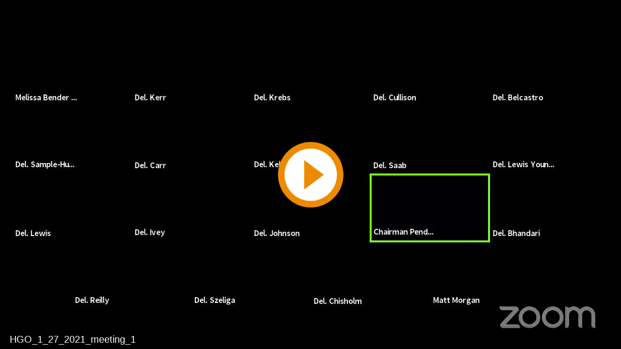

--- FILE ---
content_type: text/html; charset=utf-8
request_url: https://mgahouse.maryland.gov/mga/play/d2a18e028955429596e9c67dc6619de91d?catalog/03e481c7-8a42-4438-a7da-93ff74bdaa4c&playfrom=1153929
body_size: 2541
content:


<!DOCTYPE html>

<html xmlns="http://www.w3.org/1999/xhtml">
<head><title>
	HGO_1_27_2021_meeting_1
</title><link rel="icon" type="image/png" href="favicon.png" /><meta name="viewport" content="width=device-width, initial-scale=1.0" />
    <style>
        :root{background-color:#000}
        html, body {
            width: 100vw;
            height: 100vh;
            margin: 0;
            padding: 0;
        }
    </style>
    <script>
        window.SiteData = {
            ApplicationRoot: '/mga/Play',
            ApplicationScriptsRoot: '/mga/Play/Dist',
            PlayerService: '/mga/PlayerService/PlayerService.svc/json',
            FileServer: 'https://mgahouse.maryland.gov/mga/FileServer',
            WebAppsApi: '/mga/MyMediasite/webapps-api',
            AntiForgeryToken: 'iJO-la8Ru7HCIUbX3Hc1IlUfskWcrPsdbMb3Em9moR7Z43R4MKzVDTdpAY464WLHGaEmqA7bhQ7QKRi8Y2DT4xLvT881:JWjn6JYLaV-3Il3zJoKi_3r0Yunph9TmxhFIEqidY7X7nmANucBsLyxRjteD-FuLC-6UhKrn8Q2LkBK9Tn6bspoHCcg1',
            AntiForgeryHeaderName: 'X-SOFO-AntiForgeryHeader',
            LocalizedDictionary: [],
            Culture: 'en-US',
            UserName: "",
            DisplayName: "",
            UserEmailAddress: "",
            FullStoryOptOut: false,
            AuthTicket: '',
            CollectionId: '',
            PresentationId: 'd2a18e028955429596e9c67dc6619de91d',
            SystemFont: 'Default',
            VersionNumber: "8.43.0",
            IsSiteEnvironmentHosting: false,
        }

        document.documentElement.setAttribute("lang", 'en-US');
    </script>
    <script defer src="Dist/player-page/runtime.eb037d3a55a824b35706.js"></script>
    <script defer src="Dist/player-page/vendor.535a81899b2940dea8cf.js"></script>
    <script defer src="Dist/player-page/main.5f0a3b19684ebef52109.js"></script>
    
    <script defer src="https://mgahouse.maryland.gov/mga/Manage/Areas/Shared/Content/plugins/SystemFont/SystemFont.js"></script>
<meta property="og:type" content="article" /><meta property="og:title" content="HGO_1_27_2021_meeting_1" /><meta property="og:url" content="https://mgahouse.maryland.gov/mga/Play/d2a18e028955429596e9c67dc6619de91d" /><meta property="og:image" content="https://mgahouse.maryland.gov/mga/FileServer/Presentation/d2a18e028955429596e9c67dc6619de91d/499540d0-16f3-4551-957f-a3bf02fac458.jpg" /></head>
<body>
    <div class="mediasite-standalone-player-container">
        <video preload="auto" playsinline></video>
    </div>
</body>
</html>

--- FILE ---
content_type: application/javascript
request_url: https://mgahouse.maryland.gov/mga/play/Dist/player-page/main.5f0a3b19684ebef52109.js
body_size: 389692
content:
(self.webpackChunkmediasite_player=self.webpackChunkmediasite_player||[]).push([[179],{4714:(e,t,n)=>{"use strict";e.exports=n.p+"assets/fonts/OpenDyslexic_Bold.1082cfdbbc04743cc3f1..otf"},2627:(e,t,n)=>{"use strict";e.exports=n.p+"assets/fonts/OpenDyslexic_Bold_Italic.51781d5c5f73576d2f8c..otf"},6107:(e,t,n)=>{"use strict";e.exports=n.p+"assets/fonts/OpenDyslexic_Italic.5ff9ce0dd64351704ef0..otf"},2756:(e,t,n)=>{"use strict";e.exports=n.p+"assets/fonts/OpenDyslexic_Regular.d9b06c5ffd7d312017e5..otf"},948:(e,t,n)=>{"use strict";n.d(t,{wc:()=>i,y$:()=>a,mg:()=>o});const r=location.pathname.includes("/Mediasite/streams/")?"/Mediasite/streams":"/Mediasite",i=Object.seal({Header:"X-SOFO-AntiForgeryHeader",Token:""}),a=Object.seal({ApplicationRoot:"",ApplicationScriptsRoot:"",PlayerService:"",FileServer:"",WebAppsApi:""});function o({mediasiteRoot:e,...t}){void 0!==e&&function(e){Object.assign(a,{ApplicationRoot:`${e}/Play`,ApplicationScriptsRoot:`${e}/Play/Dist`,PlayerService:`${e}/PlayerService/PlayerService.svc/json`,FileServer:`${e}/FileServer`,WebAppsApi:`${e}/MyMediasite/webapps-api`})}(e??r),t&&(Object.assign(i,t.AntiForgery),Object.assign(a,t.Path))}o({mediasiteRoot:r})},6267:(e,t,n)=>{"use strict";n.d(t,{FW:()=>o,nX:()=>s,af:()=>l,fn:()=>d,Ii:()=>c});var r=n(8886),i=n(948),a=n(3283);function o(e){return(0,r.q)(e).then((e=>{var t,n,r,i,o,s,l,d,c,h,u,A,m,g;let{GlobalOptions:y,NextGenPlayerOptions:v,Presentation:C}=e.d;null!=y&&y.IsLayoutPreview&&(C={HasSearchableText:!0,ForumEnabled:!0,SharingEnabled:!0,PollingEnabled:!0,IsDvrPlaybackEnabled:!1});let b="function"==typeof(document.body.requestFullscreen??document.body.webkitRequestFullscreen)&&((null==v?void 0:v.AllowFullscreen)??!0),f=(null==y?void 0:y.CanDownloadMediasiteContent)||(null==y?void 0:y.IsPresentationOwner),w=null===(t=C)||void 0===t||null===(n=t.Streams)||void 0===n?void 0:n.find((e=>e.HasPreviewThumbs)),B=((null===(r=C)||void 0===r||null===(i=r.Streams)||void 0===i?void 0:i.length)??0)>1,k=((null===(o=C)||void 0===o||null===(s=o.Streams)||void 0===s?void 0:s.filter((e=>!e.AudioOnly)).length)??0)>1;return{conviva:{enabled:null==y?void 0:y.EnableConviva,userNameHash:null==y?void 0:y.UserNameHash,convivaServiceUrl:null==y?void 0:y.ConvivaServiceUrl,convivaCustomerId:null==y?void 0:y.ConvivaCustomerId,playerType:null==v?void 0:v.PlayerType,playerId:null==y?void 0:y.PlayerId,playerName:null==y?void 0:y.PlayerName,layoutId:null==y?void 0:y.LayoutId,siteName:null==y?void 0:y.SiteName,siteVersion:null==y?void 0:y.SiteVersion,siteBuildNumber:null==y?void 0:y.SiteBuildNumber,multisiteId:y.MultisiteId},reporting:{playbackTicket:null==y?void 0:y.PlaybackTicket},inactivity:{sessionTimeout:null==y?void 0:y.SessionTimeout},metadata:{showControlBarButton:(null==v?void 0:v.EnablePresentationInfo)??!0,showPublishDateTime:(null==v?void 0:v.ShowDateTime)??!0},chapters:{enabled:(null==v?void 0:v.AllowChapterNavigation)??!0,showChapterList:(null==v?void 0:v.AllowScrubbing)??!0},search:{enabled:!0===(null==v?void 0:v.EnableSearch)&&!0===(null==v?void 0:v.AllowScrubbing)&&!0===(null===(l=C)||void 0===l?void 0:l.HasSearchableText)},popout:{enabled:!0===(null==v?void 0:v.AllowPopout)},controls:(null==v?void 0:v.ShowMainControls)??!0,settings:{enablePlayPause:(null==v?void 0:v.AllowPlayPauseStop)??!0,enableFullScreen:b,enableSpeedControl:(null==v?void 0:v.AllowSpeedControl)??!0,enableSeeking:(null==v?void 0:v.AllowScrubbing)??!0,enableSwapStreams:k&&!(null!=v&&v.HideSwapStreamsButton),playbackRates:null!=v&&v.AllowSpeedControl?p(null==y?void 0:y.PlaybackSpeeds):[]},live:{enableDvr:((null===(d=C)||void 0===d?void 0:d.IsDvrPlaybackEnabled)??!1)&&(null==v?void 0:v.AllowScrubbing),enableLiveCaptions:(null==y?void 0:y.LiveCaptioningEnabled)??!1},askAQuestion:{enabled:((null==v?void 0:v.AllowAskQuestion)&&(null===(c=C)||void 0===c?void 0:c.ForumEnabled))??!1},downloads:{enabled:((null==v?void 0:v.AllowDownloads)&&f)??!1},share:{enabled:!0===(null==v?void 0:v.AllowShare)&&!1!==(null===(h=C)||void 0===h?void 0:h.SharingEnabled)},polls:{enabled:(null==v?void 0:v.AllowPolls)&&(null===(u=C)||void 0===u?void 0:u.PollingEnabled),url:null===(A=C)||void 0===A?void 0:A.PollingLocation},help:{url:null!=v&&v.AllowHelp?(null==y?void 0:y.PremierPlayerHelpUrl)??null:null},banner:{enabled:"Disabled"!=(null==v?void 0:v.ShowHeaderArea)&&!(null==v||!v.FullScreenBannerPath),renderIn360:null===(m=C)||void 0===m?void 0:m.Is360Video,src:null==v?void 0:v.FullScreenBannerPath,href:null==v?void 0:v.FullScreenBannerUrl,width:null==v?void 0:v.FullScreenBannerWidth,height:null==v?void 0:v.FullScreenBannerHeight,behavior:"Disabled"!=(null==v?void 0:v.ShowHeaderArea)?null==v?void 0:v.ShowHeaderArea:"Disabled",endedEnabled:null==v?void 0:v.PresentationEndedBannerEnabled,endedSrc:null==v?void 0:v.PresentationEndedBannerPath,endedHref:null==v?void 0:v.PresentationEndedBannerUrl,endedWidth:null==v?void 0:v.PresentationEndedBannerWidth,endedHeight:null==v?void 0:v.PresentationEndedBannerHeight},seekThumbnails:{enabled:((null==w?void 0:w.HasPreviewThumbs)&&(null==v?void 0:v.AllowScrubbing))??!1,thumbData:null==w?void 0:w.PreviewThumbs},background:{isMultiStream:B,compositionMap:null===(g=C)||void 0===g?void 0:g.CompositionMap},intro:{enabled:(0,a.e)(null==y?void 0:y.IntroPresentationId),id:null==y?void 0:y.IntroPresentationId},outro:{enabled:(0,a.e)(null==y?void 0:y.OutroPresentationId),id:null==y?void 0:y.OutroPresentationId}}}))}function s(e){return(0,r.q)(e).then((e=>{const{Presentation:t}=e.d;return[...(null==t?void 0:t.PlayerExtensions)??[]]}))}function l(e,t=0,n=-1){return fetch(`${i.y$.PlayerService}/GetLiveEvents`,{method:"POST",headers:{"Content-Type":"application/json"},mode:"cors",body:JSON.stringify({playbackTicket:e,currentTimeInMs:t,sinceTimeInMs:n})}).then((e=>e.json())).then((e=>e.d.map((e=>({eventType:e.EventType,id:e.Id,payload:e.Payload,payloadType:e.PayloadType,sequence:e.Sequence,time:e.Time})))))}function d(e,t,n){return fetch(`${i.y$.PlayerService}/ReportMediaView`,{method:"POST",headers:{"Content-Type":"application/json"},mode:"cors",body:JSON.stringify({playbackTicket:e,bookmarkPosition:t,segments:n})})}function c(e){const t=window.self!=window.top;let n=null;if(t)try{let e=window.parent.document.location.href;e&&(n=e)}catch{}return fetch(`${i.y$.PlayerService}/ReportMediaOpen`,{method:"POST",headers:{"Content-Type":"application/json"},mode:"cors",body:JSON.stringify({playbackTicket:e,playerType:"Javascript",mediaPlayerType:"Html5",embeddedPlayer:t,url:document.location.href,container:n})})}function p(e){const t=[.5,.75,1,1.25,1.5,1.75,2];if("string"!=typeof e)return t;let n=function(e){if("string"!=typeof e)return[];let t=e.match(/[\d\.]+/g);if(!t)return[];const n=[];for(let e=0;e<t.length;e+=1){let r=Number(t[e]);isNaN(r)||n.push(r)}return n}(e);return n.length<1?t:n}},1206:(e,t,n)=>{"use strict";n.d(t,{Z5:()=>h,ct:()=>p,RT:()=>A,NL:()=>d,w$:()=>l,Bk:()=>u,ob:()=>c,_R:()=>C,qJ:()=>f,Uo:()=>w,Dx:()=>j,H3:()=>_,yb:()=>b,zF:()=>B,gx:()=>I,sd:()=>m,SC:()=>P,E_:()=>k,RP:()=>v,ED:()=>x,XX:()=>E,lk:()=>S});var r=n(948),i=n(8886),a=n(3283),o=n(7940);function s(e,t){if(!t)return t;var n,r,i=t;return n=(0,o.getCollectionIdFromQueryString)(),(r=(0,o.getEffectiveAuthTicket)(e,n))||(r=(0,o.getQueryParam)(o.queryStringParam.AUTHTICKET)),r&&(i+=(i.indexOf("?")>-1?"&":"?")+o.queryStringParam.AUTHTICKET+"="+r),i}const l=Object.freeze({NotAvailable:"NotAvailable",ScheduledForLive:"ScheduledForLive",OpenForLive:"OpenForLive",Live:"Live",LivePaused:"LivePaused",LiveEnded:"LiveEnded",LiveEndedDvr:"LiveEndedDvr",OnDemand:"OnDemand"}),d=Object.freeze({None:0,Viewable:1,NotFound:2,Offline:3,Scheduled:4,NotYetAvailable:5,NotAuthorized:6}),c=Object.freeze({Chapter:"application/vnd.sonicfoundry.chapter.xml",Poll:"mediasite/poll",PresentationSubQuiz:"mediasite/presentationSubQuiz",Hotspot:"SfPresentationHotspot",Annotation:"SfPresentationAnnotation"}),p=Object.freeze({Unknown:0,Slide:1,PresentationStart:2,PresentationEnd:3,PauseStart:4,PauseEnd:5,TimedEvent:6}),h=Object.freeze({Video1:0,Slide:2,Presentation:3,Video2:4,Video3:5}),u=Object.freeze({Caption:1,Slide:2}),A=Object.freeze({CustomError:0,AbortedError:1,NetworkError:2,DecodeError:3,SrcNotSupported:4,Encrypted:5});function m(e){return(0,i.q)(e).then((t=>{var n,r,i,a,o,l,d,c,p,h,u,A,m,g,y,v,C;return{title:JSON.parse(`"${null===(n=t.d.Presentation)||void 0===n?void 0:n.Title}"`),poster:s(e,null===(r=t.d.Presentation)||void 0===r?void 0:r.ThumbnailUrl),playerPresentationStatusMessage:t.d.PlayerPresentationStatusMessage,playerPresentationStatus:t.d.PlayerPresentationStatus,duration:null===(i=t.d.Presentation)||void 0===i?void 0:i.Duration,serverClockSkew:(null===(a=t.d.Presentation)||void 0===a?void 0:a.ServerClockSkew)??0,playStatus:null===(o=t.d.Presentation)||void 0===o?void 0:o.PlayStatus,unixTime:null===(l=t.d.Presentation)||void 0===l?void 0:l.UnixTime,presenters:(null===(d=t.d.Presentation)||void 0===d||null===(c=d.Presenters)||void 0===c?void 0:c.map((e=>{var n,r,i;return{name:JSON.parse(`"${e.Name}"`),bioUrl:JSON.parse(`"${e.BioUrl}"`),imageUrl:e.ImageUrl||(null===(n=t.d.PlayerLayoutOptions)||void 0===n||null===(r=n.Images)||void 0===r||null===(i=r.DefaultPresenterImage)||void 0===i?void 0:i.ImageFilename)}})))??[],description:null===(p=t.d.Presentation)||void 0===p?void 0:p.Description,supportingLinks:(null===(h=t.d.Presentation)||void 0===h||null===(u=h.SupportingLinks)||void 0===u||null===(A=u.map)||void 0===A?void 0:A.call(u,(e=>({title:JSON.parse(`"${e.Description}"`),url:JSON.parse(`"${e.Url}"`)}))))??[],compliancePolicyMarkdown:null===(m=t.d.GlobalOptions)||void 0===m?void 0:m.CompliancePolicyMarkdown,bookmark:null===(g=t.d.PresentationBookmark)||void 0===g?void 0:g.position,is360Video:null===(y=t.d.Presentation)||void 0===y?void 0:y.Is360Video,isLiveCountdownEnabled:null===(v=t.d.Presentation)||void 0===v?void 0:v.LiveCountdownEnabled,isLiveIndicationDelayed:null===(C=t.d.Presentation)||void 0===C?void 0:C.LiveIndicationDelayed}}))}function g(e){return"audio/x-mpegurl"===e}function y(e,t){return g(e.type)&&!g(t.type)?-1:g(t.type)&&!g(e.type)?1:0}function v(e){return(0,i.q)(e).then((e=>{var t,n;return((null===(t=e.d.Presentation)||void 0===t||null===(n=t.Streams)||void 0===n?void 0:n.filter((e=>e.VideoUrls.length>0||e.HasSlideContent)).slice().sort(((e,t)=>function(e,t,n){return e[n]>t[n]?1:e[n]<t[n]?-1:0}(e,t,"Priority"))))??[]).map((e=>{switch(e.StreamType){case h.Video1:case h.Video2:case h.Video3:{const t=e.VideoUrls.map((t=>{const n=new URL(t.Location);return n.protocol=window.location.protocol,{src:n.href,type:t.MimeType,segmentLength:t.SegmentLength,streamType:e.StreamType}}))??[];return t.sort(y),{id:e.Id,audioOnly:e.AudioOnly,streamType:e.StreamType,items:t,playbackAudioSource:e.PlaybackAudioSource,priority:e.Priority}}case h.Slide:const t=e.Slides.map((e=>({number:e.Number,text:e.Text,time:e.Time,streamType:h.Slide})));return{id:e.Id,audioOnly:e.AudioOnly,streamType:e.StreamType,items:t,slideBaseUrl:e.SlideBaseUrl,playbackAudioSource:e.PlaybackAudioSource,priority:e.Priority}}}))}))}function C(e){return(0,i.q)(e).then((t=>{var n;return s(e,null===(n=t.d.Presentation)||void 0===n?void 0:n.AudioDescriptionsUrl)}))}function b(e){return(0,a.e)(e)?(0,i.q)(e).then((t=>{var n,r,i;const a=[];if(null!==(n=t.d.Presentation)&&void 0!==n&&n.TranscriptUrl){var o,l;const n=null===(o=t.d.Presentation)||void 0===o?void 0:o.TranscriptUrl,r=n.indexOf(".txt"),i=n.slice(0,r);for(let r=0;r<(null===(d=t.d.Presentation)||void 0===d?void 0:d.Transcripts.length);r++){var d,c;const o=t.d.Presentation.Transcripts[r].Language,l=t.d.Presentation.Transcripts[r].DetailedLanguageCode;let p=`${o} Transcript (.txt)`,h=s(e,i+"_"+l+".txt");1===(null===(c=t.d.Presentation)||void 0===c?void 0:c.Transcripts.length)&&(p="Transcript (.txt)",h=s(e,n)),a.push({text:p,url:h})}if((null===(l=t.d.Presentation)||void 0===l?void 0:l.Transcripts.length)>1){const t=i+"s.zip";a.push({text:"Transcripts (.zip)",url:s(e,t)})}}var p,h;return null!==(r=t.d.Presentation)&&void 0!==r&&r.PodcastUrl&&a.push({text:"Audio (.mp3 Podcast)",url:s(e,null===(p=t.d.Presentation)||void 0===p?void 0:p.PodcastUrl)}),null!==(i=t.d.Presentation)&&void 0!==i&&i.VodcastUrl&&a.push({text:"Video (.mp4 Vodcast)",url:s(e,null===(h=t.d.Presentation)||void 0===h?void 0:h.VodcastUrl)}),a})):Promise.resolve([{text:"Example",url:location.href}])}function f(e){return(0,i.q)(e).then((e=>{var t;return(null===(t=e.d.Presentation)||void 0===t?void 0:t.Transcripts)??[]}))}function w(e){return(0,i.q)(e).then((e=>{var t;return((null===(t=e.d.Presentation)||void 0===t?void 0:t.Chapters)??[]).map((e=>{const t=JSON.parse(`"${e.Text}"`);return Object.assign({},e,{Text:t})}))}))}function B(e){return(0,i.q)(e).then((e=>{var t;return((null===(t=e.d.Presentation)||void 0===t?void 0:t.Hotspots)??[]).map((e=>{const t=JSON.parse(e.Text);return{...e,...t}}))}))}function k(e){return(0,i.q)(e).then((e=>{var t,n,r,i,a;return{HasSearchableText:null===(t=e.d.Presentation)||void 0===t?void 0:t.HasSearchableText,ForumEnabled:null===(n=e.d.Presentation)||void 0===n?void 0:n.ForumEnabled,SharingEnabled:null===(r=e.d.Presentation)||void 0===r?void 0:r.SharingEnabled,PollingEnabled:null===(i=e.d.Presentation)||void 0===i?void 0:i.PollingEnabled,HasQuizzes:null===(a=e.d.Presentation)||void 0===a?void 0:a.HasQuizzes}}))}function I(e){return fetch(`${r.y$.PlayerService}/GetLiveStatus`,{method:"POST",headers:{"Content-Type":"application/json"},mode:"cors",body:JSON.stringify({presentationId:e})}).then((e=>e.json())).then((e=>({completedDurationInMs:e.d.CompletedDurationInMs,liveStartUnixTimeInMs:e.d.LiveStartUnixTimeInMs,playStatus:e.d.PlayStatus})))}function x(e){return(0,i.q)(e).then((e=>{var t;return(null===(t=e.d.Presentation)||void 0===t?void 0:t.TimedEvents)??[]}))}function _(e){return(0,i.q)(e).then((e=>{var t;return null===(t=e.d.Presentation)||void 0===t?void 0:t.CompositionMap}))}function j(e){return(0,i.q)(e).then((e=>{var t;return null===(t=e.d.Presentation)||void 0===t?void 0:t.CompositionList}))}function P(e,t){const n=new Promise(((e,t)=>{e({title:null,poster:null,defaultThumbnailUrl:null,playStatus:null,unixTime:null,hasQuizzes:null,allowedPlayerIFrameAPISites:null,enableLiveCountdown:null,delayLiveIndicationUntilPresentationDate:null})}));return(0,a.e)(e)&&!1!==t?(i=e,fetch(`${r.y$.PlayerService}/GetPlayCoverInfo`,{method:"POST",headers:{"Content-Type":"application/json"},mode:"cors",body:JSON.stringify({presentationId:i})}).then((e=>e.json()))).then((t=>{var n;return{title:t.d.Title,poster:s(e,null===(n=t.d)||void 0===n?void 0:n.ThumbnailUrl)??t.d.DefaultThumbnailUrl,defaultThumbnailUrl:t.d.DefaultThumbnailUrl,playStatus:t.d.PlayStatus,unixTime:t.d.AirDateUnixTimeInMs,hasQuizzes:t.d.HasQuizzes,allowedPlayerIFrameAPISites:t.d.AllowedPlayerIFrameAPISites,enableLiveCountdown:t.d.IsLiveCountdownEnabled,delayLiveIndicationUntilPresentationDate:t.d.IsLiveIndicationDelayed}})):n;var i}function S(e,t){return fetch(`${r.y$.PlayerService}/SendQuestion`,{method:"POST",headers:{"Content-Type":"application/json"},mode:"cors",body:JSON.stringify({playbackTicketId:e,question:t})}).then((e=>e.json())).then((e=>{const{Message:t,Success:n}=e.d;return{Success:n,Message:t}}))}function E(e,t,n){return fetch(`${r.y$.PlayerService}/SearchPresentationText`,{method:"POST",headers:{"Content-Type":"application/json"},mode:"cors",body:JSON.stringify({playbackTicketId:e,searchTerm:t,language:n})}).then((e=>e.json())).then((e=>{var t;return(null===(t=e.d.SearchResults)||void 0===t?void 0:t.map((e=>({text:e.Text,time:e.Time,type:e.Type}))))??[]}))}},1281:(e,t,n)=>{"use strict";n.d(t,{GF:()=>i,Aq:()=>a,rD:()=>o,K$:()=>s,DC:()=>l,KF:()=>d});var r=n(948);function i(e){return fetch(`${r.y$.WebAppsApi}/PresentationQuiz/GetQuizPlayerDisplay`,{method:"POST",headers:{"Content-Type":"application/json",[r.wc.Header]:r.wc.Token,"X-Requested-With":"XMLHttpRequest"},mode:"cors",body:JSON.stringify({Id:e,PresentationId:e,AuthTicketId:window.SiteData.AuthTicket,MediasiteChannelId:window.SiteData.CollectionId})}).then((e=>e.json())).then((e=>e.RedirectUrl?(location.href=e.RedirectUrl,new Promise):e))}function a(e){return fetch(`${r.y$.WebAppsApi}/QuizResult/FindOrCreateResult`,{method:"POST",headers:{"Content-Type":"application/json",[r.wc.Header]:r.wc.Token},mode:"cors",body:JSON.stringify(e)}).then((e=>e.json())).then((e=>e.Entity))}function o(e){return fetch(`${r.y$.WebAppsApi}/QuizResult/SetAnswer`,{method:"POST",headers:{"Content-Type":"application/json",[r.wc.Header]:r.wc.Token},mode:"cors",body:JSON.stringify(e)}).then((e=>e.json()))}function s(e){return fetch(`${r.y$.WebAppsApi}/QuizResult/ScoreQuiz`,{method:"POST",headers:{"Content-Type":"application/json",[r.wc.Header]:r.wc.Token},mode:"cors",body:JSON.stringify(e)}).then((e=>e.json())).then((e=>e.Entity))}function l(e,t,n){return fetch(`${r.y$.WebAppsApi}/QuizResult/ScoreSubQuiz`,{method:"POST",headers:{"Content-Type":"application/json",[r.wc.Header]:r.wc.Token},mode:"cors",body:JSON.stringify({PresentationQuizId:t,PresentationId:e,SubQuizId:n,AuthTicketId:window.SiteData.AuthTicket,MediasiteChannelId:window.SiteData.CollectionId})}).then((e=>e.json())).then((e=>e.Entity))}function d(e,t){const n={PresentationQuizId:t,PresentationId:e,AuthTicketId:window.SiteData.AuthTicket,MediasiteChannelId:window.SiteData.CollectionId};return fetch(`${r.y$.WebAppsApi}/QuizResult/ResetAnswers`,{method:"POST",headers:{"Content-Type":"application/json",[r.wc.Header]:r.wc.Token},mode:"cors",body:JSON.stringify(n)}).then((e=>e.json()))}},17:(e,t,n)=>{"use strict";n.d(t,{Z:()=>c});var r=n(6209),i=n(3596),a=n.n(i),o=n(1235);a()(o.Z,{insert:"head",singleton:!1}),o.Z.locals;const s=[],l=new WeakMap,d=new WeakMap;class c extends(r.default.getComponent("ModalDialog")){constructor(e,t){super(e,t),this.addClass("mediasite-player__modal-dialog"),this.displayAsPanel=t.displayAsPanel||!1,this.solidBackground=t.solidBackground??!0,s.push(this),e.on("presentationloaded",(()=>{s.indexOf(this)<0||(this.player().controls()&&t.showPlayerControls?this.showPlayerControls=!0:this.showPlayerControls=!1)}))}open(...e){if(super.open(...e),this.one("animationend",(()=>{var e;null===(e=this.el().querySelector("input"))||void 0===e||e.focus()})),this.displayAsPanel){const e=s.find((e=>e.displayAsPanel&&e.opened()&&e!==this));null==e||e.close()}this.showPlayerControls&&this.player().controls(!0),this.triggerLayoutUpdate(),this.trigger("modalopened")}close(...e){if(super.opened()){super.close(...e);const t="mediasite-player__modal-dialog--exiting";try{this.addClass(t),this.one("animationend",(()=>{this.removeClass(t),this.triggerLayoutUpdate()}))}catch(e){}}}triggerLayoutUpdate(){s.some((e=>e.displayAsPanel&&e.opened()))?(this.player().addClass("mediasite-player--sidebar-open"),this.player().controls(!0)):this.player().removeClass("mediasite-player--sidebar-open"),this.player().trigger("playerresize")}get displayAsPanel(){return l.get(this)}set displayAsPanel(e){l.set(this,e),e?this.addClass("mediasite-player__modal-dialog--panel"):this.removeClass("mediasite-player__modal-dialog--panel"),this.triggerLayoutUpdate()}get solidBackground(){return this.hasClass("mediasite-player__modal-dialog--solid-background")}set solidBackground(e){e?this.addClass("mediasite-player__modal-dialog--solid-background"):this.removeClass("mediasite-player__modal-dialog--solid-background")}get showPlayerControls(){return d.get(this)}set showPlayerControls(e){d.set(this,e),e?this.addClass("mediasite-player__modal-dialog---show-controls"):this.removeClass("mediasite-player__modal-dialog---show-controls"),this.triggerLayoutUpdate()}conditionalFocus_(){super.conditionalFocus_(),this.showPlayerControls&&this.previouslyActiveEl_&&this.previouslyActiveEl_.focus()}conditionalBlur_(){this.previouslyActiveEl_&&this.previouslyActiveEl_.classList.contains("vjs-menu-item")&&(this.previouslyActiveEl_=this.previouslyActiveEl_.closest(".vjs-menu-button").querySelector(".vjs-menu-button")),super.conditionalBlur_()}dispose(){super.dispose();const e=s.indexOf(this);e>-1&&s.splice(e,1)}}},3991:(e,t,n)=>{"use strict";n.d(t,{_:()=>s,Z:()=>l});var r=n(6209),i=n(3596),a=n.n(i),o=n(6850);a()(o.Z,{insert:"head",singleton:!1}),o.Z.locals;const s=Object.freeze({TopLeft:"top-left",TopRight:"top-right",BottomLeft:"bottom-left",BottomRight:"bottom-right",Center:"center"});class l extends(r.default.getComponent("Component")){constructor(e,t){super(e,t)}createEl(e,t={},n={}){const r=this.options(),i=r.position??s.Center;return e=r.url?"a":"div",t=Object.assign({textContent:r.text,className:`mediasite-player__overlay mediasite-player__overlay--${i} ${r.className??""}`.trim()}),r.url&&(t.href=r.url,t.target="_blank"),super.createEl.call(this,e,t,n)}}},3431:(e,t,n)=>{"use strict";var r={};n.r(r),n.d(r,{askAQuestion:()=>_,audioDescriptions:()=>W,audioOnly:()=>L,background:()=>$,banner:()=>Be,bookmarkStorage:()=>gl,captions:()=>Fe,captionsSettings:()=>Ge,chapters:()=>ut,controlbarMenu:()=>Et,controlsLog:()=>sd,downloads:()=>Nt,help:()=>tn,hotspots:()=>Qn,inactivity:()=>rd,layout:()=>Jn,loader:()=>Ir,logging:()=>Or,metadata:()=>si,notifications:()=>vi,playcover:()=>Ti,polls:()=>Ni,popout:()=>ta,registerExternalPlugin:()=>ra,registerPlugin:()=>aa,reporting:()=>ya,search:()=>Ua,seekBarSegments:()=>po,seekThumbnails:()=>bo,settings:()=>Po,share:()=>Qo,showMessage:()=>Yo,smartzoom:()=>Ts,timedEvents:()=>Us,timelineMarkers:()=>al});var i,a={};n.r(a),n.d(a,{ConvivaPluginStub:()=>ld,GuidedPluginStub:()=>vd,IFramePluginStub:()=>fd,IntroPluginStub:()=>kd,LivePluginStub:()=>_d,MultistreamPluginStub:()=>qd,OutroPluginStub:()=>Vd,PlaylistPluginStub:()=>Jd,PollNotificationPluginStub:()=>Kd,PostPresentationLinkPluginStub:()=>nc,PreRollPluginStub:()=>ac,QuizzesPluginStub:()=>dc,Video360PluginStub:()=>mc}),n.p=`${new URL((null===(i=document.currentScript)||void 0===i?void 0:i.src)??"").href.split("/").slice(0,-1).join("/")}/`;var o=n(6209),s=(n(225),n(4618),n(948)),l=n(9850),d=n(17);function c(e){var t,n=e.split(":");for(1===n[0].length&&(n[0]=`0${n[0]}`),t=0;t<n.length;t++)if(isNaN(parseInt(n[t],10))||2!=n[t].length||n[t]<0)return-1;var r=0;switch(n.length){case 3:r=36e5*n[0]+6e4*n[1]+1e3*n[2];break;case 2:r=6e4*n[0]+1e3*n[1];break;case 1:r=1e3*n[0]}return r}function p(e,t){e.disabled=!t.checked,t.addEventListener("change",(n=>{e.disabled=!t.checked,e.required=t.checked}))}function h(e,t,n){let r=!1,i=600;n>=36e3?(r=!0,i=3600):n>=3600&&(i=3600);let a=e(t,i);return r&&a.padStart(8,"0"),a}function u(e){let t=e.split(":");if(2==t.length)return"^[0-5]\\d:[0-5]\\d$";if(3==t.length){if(2==t[0].length)return"^\\d\\d:[0-5]\\d:[0-5]\\d$";if(1==t[0].length)return"^\\d:[0-5]\\d:[0-5]\\d$"}return""}var A=n(3596),m=n.n(A),g=n(8376);m()(g.Z,{insert:"head",singleton:!1}),g.Z.locals;var y=n(1206),v=n(9458),C=n.n(v),b=n(3283);const f=new WeakMap,w=new WeakMap,B=new WeakMap,k=new WeakMap;let I;class x extends(o.default.getPlugin("plugin")){constructor(e,t){var n;I=null===(n=e.localize)||void 0===n?void 0:n.bind(e),super(e,t);const r=new d.Z(e,{temporary:!1,uncloseable:!1,pauseOnOpen:!1,description:I("Ask a Question"),displayAsPanel:!0});r.addClass("mediasite-player__ask-a-question-modal"),r.addClass("mediasite-player__control-bar-modal"),f.set(this,r),e.controlbarMenu().addMenuItem(I("Ask a Question"),{id:this.name,icon:C(),callback:()=>this.openModal()}),e.ready((()=>{e.layout().addChild(r)}))}openModal(){if((0,b.e)(this.player.loader().presentationId)&&this.enabled){const e=f.get(this),t=function(e){var t;const n=null===(t=e.localize)||void 0===t?void 0:t.bind(e),r=`<h2 class="ask-a-question-header">${n("Ask a Question")}</h2>\n<form>\n    <p><label>* ${n("Name")}<br><input name="name" required /></label></p>\n    <p><label>${n("Email")}<br><input type="email" name="email" /></label></p>\n    <p><label>* ${n("Subject")}<br><input name="subject" maxlength="' + o.subject.maxLength + '" required /></label></p>\n    <p><label>* ${n("Message")}<br><textarea name="message" rows="8" cols="30" required></textarea></label></p>\n    <p><fieldset class="time-fieldset"><legend class="vjs-hidden">${n("Time")}</legend><input type="checkbox" name="timeCheckbox" aria-label="${n("Enable Time")}"/><span>${n("Time at")}</span><input name="time" pattern="^\\d\\d:[0-5]\\d:[0-5]\\d$" aria-label="${n("Time")}" /></fieldset></p>\n    <p><small>* ${n("Required Field")}</small></p>\n    <p class="text-align-center"><input class="question-submit-button player-primary-button" type="submit" value="${n("Submit")}" /></p>\n</form>`,i=document.createElement("div");return i.innerHTML=r,i}(this.player);w.set(this,t),this.setupModalContent(t),e.fillWith(t),e.open()}}closeModal(){f.get(this).close()}setupModalContent(e){const t=e.querySelector("form"),n=e.querySelector("input[name=name]"),r=e.querySelector("input[name=email]"),i=e.querySelector("input[type=checkbox]"),a=e.querySelector("input[name=time]");n.value=B.get(this)??"",r.value=k.get(this)??"",p(a,i),a.value=h(o.default.formatTime,this.player.currentTime(),this.player.duration()),a.setAttribute("pattern",u(a.value)),t.addEventListener("submit",(e=>{e.preventDefault(),this.handleSubmit()}))}handleSubmit(){const e=w.get(this).querySelector("form"),t=e.querySelector("input[name=name]").value,n=e.querySelector("input[name=email]").value;B.set(this,t),k.set(this,n),this.disableFormControls();const r={Submitter:t,SubmitterEmail:n,Subject:e.querySelector("input[name=subject]").value,QuestionText:e.querySelector("textarea").value,TimeInPresentation:e.querySelector("input[type=checkbox]").checked?c(e.querySelector("input[name=time]").value):0};(0,y.lk)(this.player.reporting().playbackTicket,r).then((e=>this.handleSubmitComplete(e))).catch((e=>this.handleSubmitError(e)))}handleSubmitComplete(e){null!=e&&e.Success?(alert("Your question has been sent."),f.get(this).close()):null!=(null==e?void 0:e.Message)?this.handleSubmitErrorMessage(e.Message):this.handleSubmitError()}handleSubmitErrorMessage(e){alert(`${e}`),this.enableFormControls()}handleSubmitError(){alert("Error!"),this.enableFormControls()}enableFormControls(){const e=w.get(this).querySelector("form");for(const t of Array.from(e.querySelectorAll("input:not([name=time]), textarea")))t.disabled=!1;const t=e.querySelector("input[type=checkbox]"),n=e.querySelector("input[name=time]");t.checked&&(n.disabled=!1)}disableFormControls(){const e=w.get(this).querySelector("form");for(const t of Array.from(e.querySelectorAll("input, textarea")))t.disabled=!0}get enabled(){return this.player.controlbarMenu().isMenuItemEnabled(this.name)}set enabled(e){e?this.player.controlbarMenu().enableMenuItem(this.name):this.player.controlbarMenu().disableMenuItem(this.name)}dispose(){var e;null!==(e=this.player)&&void 0!==e&&e.usingPlugin("controlbarMenu")&&this.player.controlbarMenu().removeMenuItem(this.name),super.dispose()}}const _=x,j=new WeakMap;class P extends(o.default.getComponent("Component")){constructor(e,t){super(e,t)}createEl(e,t={},n={}){return t=Object.assign({}),n=Object.assign({}),super.createEl.call(this,"audio",t,n)}set enabled(e){j.set(this,e),this.el().muted=!e,e&&(this.el().volume=this.player().volume(),this.el().muted=this.player().muted())}get enabled(){return j.get(this)}set src(e){const t=this.player();e?(this.el().src=e,this.handlePlayerSeeking(),t.paused()?this.el().pause():this.el().play(),this.on(t,"seeking",this.handlePlayerSeeking),this.on(t,"timeupdate",this.handlePlayerTimeupdate),this.on(t,"playing",this.handlePlayerPlaying),this.on(t,"pause",this.handlePlayerPause),this.on(t,"ratechange",this.handlePlayerRatechange),this.on(t,"volumechange",this.handlePlayerVolumeChange)):(this.el().pause(),this.el().removeAttribute("src"),this.off(t,"seeking",this.handlePlayerSeeking),this.off(t,"timeupdate",this.handlePlayerTimeupdate),this.off(t,"playing",this.handlePlayerPlaying),this.off(t,"pause",this.handlePlayerPause),this.off(t,"ratechange",this.handlePlayerRatechange),this.off(t,"volumechange",this.handlePlayerVolumeChange))}get src(){return this.el().src}handlePlayerSeeking(e){this.el().currentTime=this.player().currentTime()}handlePlayerTimeupdate(e){const t=this.player().currentTime(),n=this.player().playbackRate(),r=this.el().currentTime-t;if(Math.abs(r)>1)this.handlePlayerSeeking();else{const e=this.el().playbackRate;let t=n;r>.5?t=n-.1:r<-.5&&(t=n+.1),t!==e&&(this.el().playbackRate=t,this.player().audioDescriptions().log(`Adjusting audio descriptions playback rate: ${t}`))}}handlePlayerPlaying(e){this.el().play()}handlePlayerPause(e){this.el().pause(),this.handlePlayerSeeking()}handlePlayerRatechange(e){this.el().playbackRate=this.player().playbackRate()}handlePlayerVolumeChange(e){j.get(this)&&(this.el().volume=this.player().volume(),this.el().muted=this.player().muted())}}const S=new WeakMap;let E;class T extends(o.default.getPlugin("plugin")){constructor(e,t){var n;E=null===(n=e.localize)||void 0===n?void 0:n.bind(e),super(e,t),e.ready((()=>{var t;null===(t=e.collapsedButtons)||void 0===t||t.push({pluginName:this.name,label:E("Audio Descriptions"),buttonName:"AudioTrackButton",class:"vjs-audio-button"})}))}set src(e){var t;const n=this.player;E=null===(t=n.localize)||void 0===t?void 0:t.bind(n);let r=S.get(this);const i=n.audioTracks(),a=z(n);(function(e){return Array.from(e.audioTracks()).find((e=>"main"===e.kind))}(n)).label=E("Main"),e?(r||(r=new P(n),r.enabled=!1,i.addEventListener("change",(()=>{for(let e=0;e<i.length;e++)"main-desc"===i[e].kind&&i[e].enabled?r.enabled=!0:r.enabled=!1})),S.set(this,r),n.addChild(r)),a||i.addTrack(new o.default.AudioTrack({kind:"main-desc",label:E("Audio Descriptions"),language:"en"})),r.src=e):(D(n),M(n))}get src(){var e;return null===(e=S.get(this))||void 0===e?void 0:e.src}clear(){D(this.player),M(this.player)}dispose(){D(this.player),M(this.player),super.dispose()}}function z(e){return Array.from((null==e?void 0:e.audioTracks())??[]).find((e=>"main-desc"===e.kind))}function M(e){const t=null==e?void 0:e.audioTracks(),n=z(e);n&&(t.removeTrack(n),Array.from(t).find((e=>"main"===e.kind)).enabled=!0)}function D(e){const t=S.get(this);t&&(t.src=null,e.removeChild(t),S.delete(this))}const W=T;class L extends(o.default.getPlugin("plugin")){constructor(e,t){super(e,t)}hideAudioOnlyVideo(){const e=this.player.tech(!0).el();e.style.left="0px",e.style.top="0px",e.style.width="0px",e.style.height="0.01px"}}var O=n(1578);m()(O.Z,{insert:"head",singleton:!1}),O.Z.locals;const R=new WeakMap,q=new WeakMap,F=new WeakMap;class H extends(o.default.getPlugin("plugin")){constructor(e,t){super(e,t);const n=new(o.default.getComponent("Component"))(this.player,{name:"Background"});n.addClass("mediasite-player__background"),n.addClass("vjs-hidden"),F.set(this,n),this.player.ready((()=>{this.player.layout().addChild(n)}))}get compositionMap(){return R.get(this)}set compositionMap(e){R.set(this,e),this.shouldUpdateBackground(e)}get isMultiStream(){return q.get(this)}set isMultiStream(e){q.set(this,e)}shouldUpdateBackground(e){if(this.isMultiStream)return;const t=null==e?void 0:e.VisualCompositions[0];if(this.doesVisualElementFillCanvas(t.VisualItems.find((e=>1===e.ZIndex))))return;const n=t.VisualItems.find((e=>0===e.ZIndex));let r,i;n&&(r=n.SourceId),t.BaseColor&&(i=t.BaseColor),(r||i&&"#000000"!=i)&&this.addBackground(r,i)}addBackground(e,t){const n=F.get(this);n.addChild(this.player.tech(!0)),n.el().style.setProperty("--background-color",t),n.el().style.setProperty("--background-url",`url('${e}')`),n.removeClass("vjs-hidden")}doesVisualElementFillCanvas(e){if(!e)return!1;const t=null==e?void 0:e.TargetRect;return 1===t.Height&&1===t.Width}clear(){const e=F.get(this);if(e.hasClass("vjs-hidden"))return;const t=this.player.tech(!0);this.player.layout().addChild(t,{},0),e.addClass("vjs-hidden")}dispose(){this.clear(),super.dispose()}}const $=H,U=Object.freeze({Disabled:"Disabled",AutoHide:"AutoHide",Static:"Static"}),N="mediasite-player__banner-img--auto-hide";let Z;class V extends(o.default.getComponent("ClickableComponent")){constructor(e,t){var n;Z=null===(n=e.localize)||void 0===n?void 0:n.bind(e),super(e,t),e.ready((()=>{this.controlText(Z("Video banner"))}))}createEl(e,t={},n={}){return t=Object.assign({className:`mediasite-player__banner-img ${N}`}),n=Object.assign({target:"_blank",alt:Z("Video banner")}),super.createEl.call(this,"a",t,n)}get behavior(){return this.hasClass(N)?U.AutoHide:U.Static}set behavior(e){if(e===U.AutoHide)this.addClass(N);else if(e===U.Static)this.removeClass(N);else if(e!==U.Disabled)throw new Error(`Invalid banner image behavior "${e}".`)}}function Q(e){const t=function(e){try{const n=document.createElement("canvas");n.width=e.naturalWidth,n.height=e.naturalHeight;var t=n.getContext("2d");return t.drawImage(e,0,0),t.getImageData(0,0,n.width,n.height)}catch(e){}}(e);return!!t&&function(e){let t=0;const n=[0,0,0,0];for(let i=0,a=e.length;i<a;i++){var r=e[i];r[3]&&(n[0]+=r[0],n[1]+=r[1],n[2]+=r[2],n[3]+=r[3],t++)}return t&&(n[0]/=t,n[1]/=t,n[2]/=t,n[3]/=t),n[3]=n[3]||255,{r:n[0],g:n[1],b:n[2],a:n[3]/256}}(function(e){const t=[];for(let n=0,r=e.width,i=Math.floor(r/6);n<r;n+=i)t.push(Y(e,n,0)),t.push(Y(e,n,e.height-1));return t}(t))}function Y(e,t,n){const r=4*(n*e.width+t);return e.data.slice(r,r+4)}var J=n(8072);m()(J.Z,{insert:"head",singleton:!1}),J.Z.locals;var X=n(3991);function G(e,t,n){if(!t.has(e))throw new TypeError("attempted to get private field on non-instance");return n}const K=new WeakMap,ee=new WeakMap,te=new WeakMap,ne=new WeakMap,re=new WeakMap,ie=new WeakMap,ae=new WeakMap,oe=new WeakMap,se=new WeakMap,le=new WeakMap,de=new WeakMap,ce=new WeakMap,pe=new WeakMap,he=new WeakMap;let ue;var Ae=new WeakSet,me=new WeakSet,ge=new WeakSet,ye=new WeakSet;class ve extends(o.default.getPlugin("plugin")){constructor(e,t){var n;ue=null===(n=e.localize)||void 0===n?void 0:n.bind(e),super(e,t),ye.add(this),ge.add(this),me.add(this),Ae.add(this),re.set(this,!1),ae.set(this,!1),e.ready((()=>{const t=new V(e),n=document.createElement("img");n.setAttribute("alt",ue("Video banner")),t.el().appendChild(n),e.layout().addChild(t),K.set(this,t),ee.set(this,n),this.enabled=!1;const r=function(e){var t;const n=null===(t=e.localize)||void 0===t?void 0:t.bind(e),r=`<div>\n        <a target="_blank">\n            <img class="vjs-presentation-ended-image" alt="${n("Presentation Ended")}" width="520" height="70">\n            <div aria-hidden="true" class="vjs-presentation-ended-text">${n("Presentation Ended")}</div>\n        </a>\n        <div class="mediasite-player__presentation-ended-replay-holder">\n            <button type="button" class="mediasite-player__presentation-ended-replay-button">\n                <span aria-hidden="true" class="vjs-icon-replay"></span>\n                <span>${n("Replay")}</span>\n            </button>\n            <button type="button" class="mediasite-player__presentation-ended-return-button">\n                <span aria-hidden="true" class="vjs-icon-previous-item"></span>\n                <span>${n("Back to Previous")}</span>\n            </button>\n        </div>\n    </div>`,i=document.createElement("div");return i.innerHTML=r,i.firstElementChild}(e),i=r.querySelector("a");le.set(this,i);const a=r.querySelector("img");de.set(this,a);const o=r.querySelector(".vjs-presentation-ended-text");ce.set(this,o);const s=r.querySelector(".mediasite-player__presentation-ended-replay-button");this.on(s,"click",this.handleClickedReplay),pe.set(this,s);const l=r.querySelector(".mediasite-player__presentation-ended-return-button");this.on(l,"click",this.handleClickedReturn),he.set(this,l);const c=new X.Z(e,{text:"",position:X._.Center});for(const e of Array.from(r.children))c.el().appendChild(e);const p=new d.Z(e,{content:[c.el()],solidBackground:!1,uncloseable:!0,temporary:!1,label:ue("Presentation Ended"),showPlayerControls:!G(this,ge,fe).call(this)});p.addClass("mediasite-player__presentation-ended-modal"),e.layout().addChild(p),se.set(this,p),this.on(e,"ended",G(this,Ae,Ce))}))}triggerResize(){this.player.trigger("playerresize")}updateLayout(){const e=K.get(this);this.src&&this.enabled?e.removeClass("vjs-hidden"):e.addClass("vjs-hidden"),this.triggerResize()}get src(){var e;return null===(e=ee.get(this))||void 0===e?void 0:e.src}set src(e){this.player.ready((()=>{ee.get(this).src=e,this.updateLayout()}))}get href(){return K.get(this).el().href}set href(e){this.player.ready((()=>{const t=K.get(this).el();null!=e&&e.length?t.href=e:(t.removeAttribute("href"),t.setAttribute("tabindex",-1),t.setAttribute("aria-disabled",!0)),this.updateLayout()}))}get enabled(){return re.get(this)}set enabled(e){this.player.ready((()=>{re.set(this,e),this.updateLayout()}))}get behavior(){var e;return null===(e=K.get(this))||void 0===e?void 0:e.behavior}set behavior(e){this.player.ready((()=>{K.get(this).behavior=e,this.updateLayout()}))}get width(){return parseInt(te.get(this),10)}set width(e){this.player.ready((()=>{K.get(this).el().style.setProperty("--banner-width",e+"px"),te.set(this,e),this.triggerResize()}))}get height(){return parseInt(ne.get(this),10)}set height(e){this.player.ready((()=>{K.get(this).el().style.setProperty("--banner-height",e+"px"),ne.set(this,e),this.triggerResize()}))}get endedSrc(){var e;return null===(e=de.get(this))||void 0===e?void 0:e.src}set endedSrc(e){this.player.ready((()=>{const t=de.get(this),n=ce.get(this);e?(t.src=e,t.style.display="block",n.style.display="none",function(e){const t=document.createElement("img");return t.setAttribute("src",e),t.width?Promise.resolve(Q(t)):new Promise((e=>{t.addEventListener("load",(()=>{e(Q(t))}))}))}(e).then((e=>{se.get(this).el().style.setProperty("--ended-banner-bg-color",`rgba(${e.r}, ${e.g}, ${e.b}, ${e.a})`)}))):(t.removeAttribute("src"),t.style.display="none",n.style.display="block")}))}get endedHref(){var e;return null===(e=le.get(this))||void 0===e?void 0:e.href}set endedHref(e){this.player.ready((()=>{const t=le.get(this);e?t.href=e:t.removeAttribute("href")}))}get endedWidth(){const e=de.get(this);return e?parseInt(e.width,10):0}set endedWidth(e){this.player.ready((()=>{de.get(this).width=e,se.get(this).el().style.setProperty("--ended-banner-width",`${e}px`)}))}get endedHeight(){const e=de.get(this);return e?parseInt(e.height,10):0}set endedHeight(e){this.player.ready((()=>{de.get(this).height=e}))}get endedEnabled(){return ae.get(this)}set endedEnabled(e){if(ae.set(this,e),e&&this.player.currentTime()===this.player.duration())G(this,Ae,Ce).call(this);else{const e=se.get(this);null!=e&&e.opened()&&e.close()}}get renderIn360(){return oe.get(this)}set renderIn360(e){oe.set(this,e)}get isLooping(){return ie.get(this)}set isLooping(e){ie.set(this,e)}handleClickedReturn(){this.player.loader().loadPreviousPresentation()}handleClickedReplay(){var e,t,n;oe.get(this)?null===(e=(t=this.player).video360)||void 0===e||e.call(t).removeModal():null===(n=se.get(this))||void 0===n||n.close(),this.player.usingPlugin("intro")||this.player.usingPlugin("outro")?this.player.loader().replayMainPresentation():this.restartPresentation()}restartPresentation(){this.player.currentTime(0),this.player.one("timeupdate",(()=>{this.player.play()}))}dispose(){const e=K.get(this),t=se.get(this);this.player.layout().removeChild(e),this.player.layout().removeChild(t)}}function Ce(){var e;if(this.player.error())return;if(ie.get(this))return void this.restartPresentation();if(this.player.usingPlugin("playlist")&&this.player.playlist().isAutoPlaying())return;const t=se.get(this);if(this.endedEnabled&&(null===(e=t.opened)||void 0===e||!e.call(t)))if(oe.get(this)){var n,r;let e=[];G(this,ge,fe).call(this)||e.push({text:ue("Replay"),icon:"0xf116",action:this.handleClickedReplay.bind(this)}),G(this,ye,we).call(this)||e.push({text:ue("Back to Previous"),icon:"0xf120",action:this.handleClickedReturn.bind(this)}),null===(n=(r=this.player).video360)||void 0===n||n.call(r).displayModal("Presentation Ended",e),this.one(this.player,"timeupdate",(function(){var e,t;null===(e=(t=this.player).video360)||void 0===e||e.call(t).removeModal()}))}else{const e=pe.get(this),n=G(this,ge,fe).call(this);G(this,me,be).call(this,e,n);const r=he.get(this),i=G(this,ye,we).call(this);G(this,me,be).call(this,r,i),t.open(),this.one(this.player,"timeupdate",(function(){t.close()}))}}function be(e,t){t?e.classList.add("vjs-hidden"):e.classList.remove("vjs-hidden")}function fe(){return this.player.usingPlugin("live")||this.player.usingPlugin("guided")}function we(){if(this.player.loader().isCurrentPresentationOriginal())return!0;if(o.default.getPlugin("playlist")){const e=this.player.loader().presentationId;return this.player.playlist().isInPlaylist(e)}return!1}const Be=ve;var ke=n(900);function Ie(){try{return window.localStorage.setItem("test",0),window.localStorage.removeItem("test"),!0}catch{return!1}}function xe(e,t,n){if(!t.has(e))throw new TypeError("attempted to get private field on non-instance");return n}m()(ke.Z,{insert:"head",singleton:!1}),ke.Z.locals;const _e="mediasite-player-captions-track",je=new WeakMap,Pe=new WeakMap,Se=new WeakMap;let Ee;var Te=new WeakSet,ze=new WeakSet,Me=new WeakSet,De=new WeakSet;class We extends(o.default.getPlugin("plugin")){constructor(e,t){var n;Ee=null===(n=e.localize)||void 0===n?void 0:n.bind(e),super(e,t),De.add(this),Me.add(this),ze.add(this),Te.add(this),this.languageStrings=[],Pe.set(this,!0),Ie()&&(this.initialTrackLanguage=localStorage[_e]),e.ready((()=>{var t;xe(this,Te,Le).call(this),this.on(e,["useractive","userinactive"],xe(this,Me,Re)),this.on(e,"texttrackchange",xe(this,De,qe)),null===(t=e.collapsedButtons)||void 0===t||t.push({pluginName:this.name,label:Ee("Captions"),buttonName:"SubsCapsButton",class:"vjs-subs-caps-button"})}))}set(e,t,n,r){const i=this.player.textTracks();this.initialTrackLanguage;for(let t=0;t<i.length;t++)if(i[t].language===e&&"captions"===i[t].kind){const e=i[t];this.off(e,["cuechange","modechange"],xe(this,ze,Oe)),this.player.removeRemoteTextTrack(e);break}if(n){const i=this.player.addRemoteTextTrack({src:n,kind:"captions",label:t??e,language:e,mode:"disabled"});this.languageStrings.push(r),this.on(i,["cuechange","modechange"],xe(this,ze,Oe))}}get(e){const t=this.player.textTracks(),n=[];var r;null==e&&(e=null===(r=Array.from(t).find((e=>"showing"===e.mode)))||void 0===r?void 0:r.language);for(let r=0;r<t.length;r++)if(t[r].language===e&&"captions"===t[r].kind){n.push(...Array.from(t[r].cues??[]));break}return n}getSelectedLanguage(e){const t=this.player.textTracks(),n=Array.from(t).find((e=>"showing"===e.mode));return e?this.languageStrings.find((function(e){return(null==n?void 0:n.language)&&e.startsWith(null==n?void 0:n.language)})):null==n?void 0:n.language}getCurrentCaptions(e){const t=[];if(null!==e){var n;const r=Array.from(this.player.textTracks()).filter((e=>"captions"===e.kind)),i=e||(null===(n=r[0])||void 0===n?void 0:n.language);for(const e of Array.from(r))e.language===i&&e.activeCues&&t.push(...Array.from(e.activeCues))}return t}getCaptionTrack(e){if(null==e)return;const t=this.player.textTracks();let n;for(let r=0;r<t.length;r++)"captions"===t[r].kind&&t[r].language===e&&(n=t[r]);return n}getAllCaptionTracks(){const e=this.player.textTracks(),t=[];for(let n=0;n<e.length;n++)"captions"===e[n].kind&&t.push(e[n]);return t}toggleCaptions(){this.visible=!this.visible}set visible(e){const t=Array.from(this.player.textTracks()).filter((e=>"captions"===e.kind));let n=!1;for(const r of t)r.language===e||!0===e&&!n?(r.mode="showing",n=!0):r.mode="hidden"}get visible(){var e;return(null===(e=Array.from(this.player.textTracks()).find((e=>"showing"===e.mode)))||void 0===e?void 0:e.language)??null}get enabled(){return Pe.get(this)}set enabled(e){Pe.set(this,e),xe(this,Te,Le).call(this)}get initialTrackLanguage(){return je.get(this)}set initialTrackLanguage(e){je.set(this,e)}get languageStrings(){return Se.get(this)}set languageStrings(e){Se.set(this,e)}clear(){this.getAllCaptionTracks().forEach((e=>{this.player.removeRemoteTextTrack(e)})),this.enabled=!1}dispose(){this.off(this.player,["useractive","userinactive"],xe(this,Me,Re)),this.off(this.player,"texttrackchange",xe(this,De,qe)),super.dispose()}}function Le(){const e=this.player.getDescendant("ControlBar","SubsCapsButton"),t=Array.from(this.player.textTracks()).filter((e=>"captions"===e.kind)).length>0,n=this.player.usingPlugin("live")&&this.player.live().liveCaptions;Pe.get(this)&&(t||n)?e.removeClass("vjs-hidden"):e.addClass("vjs-hidden")}function Oe(){const e=this.getCurrentCaptions(this.visible);this.player.trigger("captionchanged",e)}function Re(){this.player.getChild("TextTrackDisplay").updateDisplay()}function qe(){const e=Array.from(this.player.textTracks()).filter((e=>"captions"===e.kind));if(e.length>0){const t=e.find((e=>"showing"===e.mode));xe(this,ze,Oe).call(this),Ie()&&(localStorage[_e]=null==t?void 0:t.language)}}const Fe=We;var He=n(1478);function $e(e,t,n){if(!t.has(e))throw new TypeError("attempted to get private field on non-instance");return n}let Ue;m()(He.Z,{insert:"head",singleton:!1}),He.Z.locals;var Ne=new WeakSet,Ze=new WeakSet,Ve=new WeakSet;class Qe extends(o.default.getPlugin("plugin")){constructor(e,t){var n;Ue=null===(n=e.localize)||void 0===n?void 0:n.bind(e),super(e,t),Ve.add(this),Ze.add(this),Ne.add(this),e.ready((()=>{const e={"captions-foreground-color":Ue("Text Color"),"captions-foreground-opacity":Ue("Text Opacity"),"captions-background-color":Ue("Background Color"),"captions-background-opacity":Ue("Background Opacity"),"captions-window-color":Ue("Window Color"),"captions-window-opacity":Ue("Window Opacity")},t=document.querySelector(".vjs-modal-dialog.vjs-text-track-settings > .vjs-modal-dialog-content");if(t){let n=document.createElement("h2");n.innerText=Ue("Caption Settings"),t.prepend(n);const r=t.querySelectorAll("fieldset.vjs-track-setting");for(let e of r)$e(this,Ve,Xe).call(this,e);for(const[n,r]of Object.entries(e)){let e=t.querySelector(`label[id*=${n}]`);e&&(e.innerText=r)}const i=document.querySelector(".vjs-modal-dialog.vjs-text-track-settings .vjs-done-button");i.classList.add("player-primary-button"),i.innerText=Ue("Update"),i.parentNode.prepend(i)}this.addFont("OpenDyslexic","opendyslexic")})),e.on("presentationloaded",(()=>{this.addHeaderToDropdown(Ue("Captions"))}))}addHeaderToDropdown(e){const t=document.querySelector(".vjs-subs-caps-button > .vjs-menu .vjs-menu-content"),n=document.createElement("li");n.textContent=e,n.classList.add("vjs-menu-title"),n.tabIndex=-1,t.prepend(n)}addFont(e,t){const n=$e(this,Ne,Ye).call(this,e,t),r=document.querySelector(".vjs-font-family.vjs-track-setting select");r.add(n);const i=document.querySelector(".vjs-text-track-display");let a=Ie()?localStorage:null,o=null==a?void 0:a.getItem("custom-text-track-settings");if(null!=o){i.classList.add($e(this,Ze,Je).call(this,o));for(let e=0;e<r.options.length;e++)if(r.options[e].getAttribute("data-font")===o){r.selectedIndex=e;break}}r.addEventListener("change",(e=>{null!=o&&i.classList.remove($e(this,Ze,Je).call(this,o));const t=e.target.selectedOptions[0].getAttribute("data-font");null!=t?(i.classList.add($e(this,Ze,Je).call(this,t)),null==a||a.setItem("custom-text-track-settings",t)):null==a||a.removeItem("custom-text-track-settings"),o=t}))}}function Ye(e,t){const n=document.createElement("option");return n.textContent=Ue(e),n.setAttribute("value","default"),n.setAttribute("data-font",t),n}function Je(e){return`font-${e}`}function Xe(e){if(e.querySelectorAll("select").length>1){let t=e.querySelector("legend"),n=e.querySelector("legend + label"),r=e.querySelector("legend + label + select"),i=document.createElement("span");t.classList.add("vjs-hidden"),t.after(i),i.classList=e.classList,i.appendChild(n),i.appendChild(r)}}const Ge=Qe;function Ke(e,t,n){if(!t.has(e))throw new TypeError("attempted to get private field on non-instance");return n}const et=new WeakMap,tt=new WeakMap,nt=new WeakMap;let rt;var it=new WeakSet,at=new WeakSet,ot=new WeakSet,st=new WeakSet;class lt extends(o.default.getPlugin("plugin")){constructor(e,t){var n;rt=null===(n=e.localize)||void 0===n?void 0:n.bind(e),super(e,t),st.add(this),ot.add(this),at.add(this),it.add(this);const r=new o.default.TextTrack({tech:e,kind:"chapters",label:rt("Chapters"),language:"en",default:!0});this.on(r,"cuechange",Ke(this,it,dt)),et.set(this,r),this.player.textTracks().addTrack(r),e.ready((()=>{var t;null===(t=e.collapsedButtons)||void 0===t||t.push({pluginName:this.name,label:rt("Chapters"),buttonName:"ChaptersButton",class:"vjs-chapters-button"})}))}add(e){const t=et.get(this);t.addCue(e);const n=new(o.default.getComponent("ChaptersTrackMenuItem"))(this.player,{track:t,cue:e});return this.player.getDescendant("ControlBar","ChaptersButton").menu.addItem(n),this.player.seekBarSegments().add({id:e.id,startTime:e.startTime,endTime:e.endTime,label:e.text,progress:!0}),Ke(this,at,ct).call(this),e.id}remove(e){const t=et.get(this),n=this.player.getDescendant("ControlBar","ChaptersButton");for(const r of Array.from(t.cues))if(r.id===e){const i=n.menu.children().find((t=>{var n;return(null===(n=t.cue)||void 0===n?void 0:n.id)===e}));i&&(i.track.removeEventListener("cuechange",o.default.bind(i,i.update)),n.menu.removeChild(i)),t.removeCue(r);break}this.player.seekBarSegments().remove(e),Ke(this,at,ct).call(this)}get(e){const t=et.get(this);return Array.from(t.cues).find((t=>t.id===e))??null}getAll(){const e=et.get(this);return Array.from(e.cues)}toggleChaptersButton(){this.player.getDescendant("ControlBar","ChaptersButton").pressButton()}get enabled(){return tt.get(this)??!1}set enabled(e){tt.set(this,e),Ke(this,at,ct).call(this)}get showChapterList(){return nt.get(this)??!1}set showChapterList(e){nt.set(this,e),Ke(this,at,ct).call(this)}clear(){const e=this.getAll();this.off(et.get(this),"cuechange",Ke(this,it,dt)),e.forEach((e=>{this.remove(e.id)})),this.enabled=!1}}function dt(){const e=et.get(this).activeCues[0]??null;this.player.trigger("chapterchanged",e)}function ct(){const e=tt.get(this),t=et.get(this),n=Array.from(t.cues);if(e&&n.length>0){const e=nt.get(this);Ke(this,ot,pt).call(this,e);for(const{id:e}of n)this.player.seekBarSegments().update(e,{});Ke(this,st,ht).call(this)}else{Ke(this,ot,pt).call(this,!1);for(const{id:e}of n)this.player.seekBarSegments().update(e,null)}}function pt(e){const t=this.player.getDescendant("ControlBar","ChaptersButton");e?t.removeClass("vjs-hidden"):t.addClass("vjs-hidden")}function ht(){var e,t,n,r;const i=this.player,a=null===(e=i.getChild("ControlBar"))||void 0===e||null===(t=e.getChild("ProgressControl"))||void 0===t||null===(n=t.getChild("SeekBar"))||void 0===n||null===(r=n.getChild("MouseTimeDisplay"))||void 0===r?void 0:r.getChild("TimeTooltip"),o=et.get(this),s=Array.from(o.cues);null!=a&&(a.update=function(){const e=a.update;return function(t,n,r){e.apply(this,arguments);const a=n*i.duration();let o="";for(const e of s){if(a>=e.startTime&&a<e.endTime){o=e.text;break}if(a===e.endTime&&a===i.duration()){o=e.text;break}}""===o?this.write(`${r}`):this.write(`${r} - ${o}`)}}())}const ut=lt;function At(e){return e.getChild("ControlBar").children().indexOf(e.getDescendant("ControlBar","FullscreenToggle"))}var mt=n(4334),gt=n(6696);m()(gt.Z,{insert:"head",singleton:!1}),gt.Z.locals;const yt=o.default.getComponent("MenuItem");let vt;const Ct=new WeakMap;class bt extends yt{constructor(e,t){var n;vt=null===(n=e.localize)||void 0===n?void 0:n.bind(e),super(e,t),Ct.set(this,t.callback);const{icon:r,iconClass:i}=t;if(r&&(this.el().style.backgroundImage=`url("${r}")`),i){let e=document.createElement("span");this.el().classList.add(i),this.el().classList.add("flex-menu-item"),e.classList.add("vjs-icon-placeholder"),e.classList.add("icon-mobile"),this.el().prepend(e)}if(t.dismissable){this.addClass("mediasite-player__controlbar-dismissable-item");const e=this.el().appendChild(document.createElement("button"));e.type="button",e.setAttribute("aria-label",vt("Dismiss notification"))}}handleClick(e){let t="invoke";this.options().dismissable&&"button"===e.target.tagName.toLowerCase()&&(t="dismiss"),Ct.get(this)({type:t})}}var ft=n(4229);m()(ft.Z,{insert:"head",singleton:!1}),ft.Z.locals;var wt=n(615),Bt=n.n(wt);const kt=o.default.getComponent("MenuButton");let It;const xt=new WeakMap,_t=new WeakMap;class jt extends kt{constructor(e,t={}){var n;It=null===(n=e.localize)||void 0===n?void 0:n.bind(e),super(e,Object.assign({name:"OverflowMenuButton"},t)),this.addClass("mediasite-player__custom-controlbar-button"),this.el().style.setProperty("--custom-controlbar-icon",`url("${t.icon||Bt()}")`),this.controlText(It("Show more")),_t.set(this,[]),xt.set(this,null)}createItems(){return(_t.get(this)??[]).reduce(((e,t)=>{if(t.visible){const n=new bt(this.player(),{label:t.label,icon:t.icon,iconClass:t.iconClass,callback:e=>this.handleItemClick(t.id,e),dismissable:t.dismissable});e.push(n)}return e}),[])}handleItemClick(e,t={}){_t.get(this).find((t=>t.id===e)).callback(t)}addMenuItem(e,{id:t=(0,mt.Z)(),icon:n,visible:r=!0,callback:i=(()=>{}),dismissable:a=!1,iconClass:o=null}){return _t.get(this).push({label:e,id:t,icon:n,iconClass:o,visible:r,callback:i,dismissable:a}),this.update(),t}updateMenuItem(e,{label:t,icon:n,visible:r,callback:i,dismissable:a,iconClass:o}){const s=_t.get(this),l=s.findIndex((t=>t.id===e));if(l>-1){const e=Object.assign({},s[l]);e.label=t??e.label,e.icon=n??e.icon,e.iconClass=o??e.iconClass,e.visible=r??e.visible,e.callback=i??e.callback,e.dismissable=(void 0!==a&&a)??e.dismissable;const d=s.slice();d.splice(l,1,e),_t.set(this,d),this.update()}}removeMenuItem(e){if(this.hasItem(e)){const t=_t.get(this);t.splice(t.findIndex((t=>t.id===e)),1),this.update(),0===t.length&&this.setTimeout((()=>this.unpressButton()),0)}}hasItem(e){return _t.get(this).some((t=>t.id===e))}isItemVisible(e){var t;return null===(t=_t.get(this).find((t=>t.id===e)))||void 0===t?void 0:t.visible}showMenuItem(e){this.hasItem(e)&&(_t.get(this).find((t=>t.id===e)).visible=!0,this.update())}hideMenuItem(e){this.hasItem(e)&&(_t.get(this).find((t=>t.id===e)).visible=!1,this.update())}}const Pt=new WeakMap;class St extends(o.default.getPlugin("plugin")){constructor(e,t){super(e,t);const n=new jt(e);Pt.set(this,n),e.ready((()=>{e.getChild("ControlBar").addChild(n,null,At(e)+1)})),e.one("play",(()=>{const t=e.getChild("ControlBar");e.contentEl().style.setProperty("--control-bar-height",`${t.contentEl().clientHeight}px`)}))}addMenuItem(e,t){return Pt.get(this).addMenuItem(e,t)}updateMenuItem(e,t){Pt.get(this).updateMenuItem(e,t)}hasMenuItem(e){return Pt.get(this).hasItem(e)}isMenuItemEnabled(e){return Pt.get(this).isItemVisible(e)}enableMenuItem(e){Pt.get(this).showMenuItem(e)}disableMenuItem(e){Pt.get(this).hideMenuItem(e)}removeMenuItem(e){Pt.get(this).removeMenuItem(e)}dispose(){const e=Pt.get(this);e.dispose(),this.player.getChild("ControlBar").removeChild(e),super.dispose()}}const Et=St;var Tt=n(8983),zt=n.n(Tt),Mt=n(607);function Dt(e,t,n){if(!t.has(e))throw new TypeError("attempted to get private field on non-instance");return n}m()(Mt.Z,{insert:"head",singleton:!1}),Mt.Z.locals;const Wt=new WeakMap,Lt=new WeakMap,Ot=new WeakMap;let Rt;var qt=new WeakSet,Ft=new WeakSet;class Ht extends(o.default.getPlugin("plugin")){constructor(e,t){var n;Rt=null===(n=e.localize)||void 0===n?void 0:n.bind(e),super(e,t),Ft.add(this),qt.add(this);const r=new d.Z(e,{temporary:!1,uncloseable:!1,pauseOnOpen:!1,description:Rt("Downloads"),displayAsPanel:!0});Ot.set(this,r),r.addClass("mediasite-player__downloads-modal"),r.addClass("mediasite-player__control-bar-modal"),Wt.set(this,!1),Lt.set(this,[]),e.controlbarMenu().addMenuItem(Rt("Downloads"),{id:this.name,icon:zt(),callback:()=>this.openModal()}),e.ready((()=>{e.layout().addChild(r),Dt(this,Ft,Ut).call(this)}))}openModal(){(0,b.e)(this.player.loader().presentationId)&&this.enabled&&Ot.get(this).open()}closeModal(){const e=Ot.get(this);null!=e&&e.opened()&&e.close()}add(e,t){const n=Lt.get(this);Lt.set(this,[...n,{text:t,url:e}]),Dt(this,Ft,Ut).call(this)}remove(e){const t=Lt.get(this);Lt.set(this,t.filter((t=>t.url!==e))),Dt(this,Ft,Ut).call(this)}get enabled(){return Wt.get(this)}set enabled(e){Wt.set(this,e),Dt(this,Ft,Ut).call(this)}dispose(){var e;null!==(e=this.player)&&void 0!==e&&e.usingPlugin("controlbarMenu")&&this.player.controlbarMenu().removeMenuItem(this.name),super.dispose()}}function $t(){const e=Ot.get(this);if(e){const t=Lt.get(this),n=document.createElement("h2");n.textContent=Rt("Downloads");const r=document.createElement("ul");r.classList.add("mediasite-player__downloads");for(const{text:e,url:n}of t){const t=r.appendChild(document.createElement("li")).appendChild(document.createElement("a"));t.download="",t.href=n,t.textContent=e}e.fillWith([n,r])}}function Ut(){const e=Lt.get(this);Wt.get(this)&&e.length>0?this.player.controlbarMenu().enableMenuItem(this.name):(this.player.controlbarMenu().disableMenuItem(this.name),this.closeModal()),Dt(this,qt,$t).call(this)}const Nt=Ht;var Zt=n(2450),Vt=n.n(Zt);function Qt(e,t,n){if(!t.has(e))throw new TypeError("attempted to get private field on non-instance");return n}const Yt=new WeakMap,Jt=new WeakMap;let Xt;var Gt=new WeakSet;class Kt extends(o.default.getPlugin("plugin")){constructor(e,t){var n;Xt=null===(n=e.localize)||void 0===n?void 0:n.bind(e),super(e,t),Gt.add(this),Jt.set(this,!0),e.ready((()=>{e.controlbarMenu().addMenuItem(Xt("Help"),{id:this.name,icon:Vt(),callback:()=>this.handleClick()}),e.controlbarMenu().disableMenuItem(this.name)}))}handleClick(){(0,b.e)(this.player.loader().presentationId)&&this.enabled&&window.open(Yt.get(this))}get url(){return Yt.get(this)}set url(e){Yt.set(this,e),Qt(this,Gt,en).call(this)}get enabled(){return Jt.get(this)}set enabled(e){Jt.set(this,e),Qt(this,Gt,en).call(this)}dispose(){var e;null!==(e=this.player)&&void 0!==e&&e.usingPlugin("controlbarMenu")&&this.player.controlbarMenu().removeMenuItem(this.name),super.dispose()}}function en(){this.enabled&&this.url?this.player.controlbarMenu().enableMenuItem(this.name):this.player.controlbarMenu().disableMenuItem(this.name)}const tn=Kt;var nn=n(8088),rn=n(6345),an=n(9359),on=n(380),sn=n(4818);function ln(e,t,n){if(!t.has(e))throw new TypeError("attempted to get private field on non-instance");return n}const dn=new WeakMap;var cn=new WeakSet,pn=new WeakSet,hn=new WeakSet,un=new WeakSet,An=new WeakSet,mn=new WeakSet,gn=new WeakSet,yn=new WeakSet;class vn{constructor(e){yn.add(this),gn.add(this),mn.add(this),An.add(this),un.add(this),hn.add(this),pn.add(this),cn.add(this),this.player=e,this.player.on("loadnewpresentation",(()=>{dn.delete(this)}))}createAreaHotspot(e){const t=this.player.xr();let n;const r={color:null!=e.Color?e.Color:152202,opacity:e.Opacity>0?e.Opacity:.75,linewidth:4,transparent:!0,depthWrite:!1,depthTest:!1};let i;return n=e.HasNoFill?new rn.nls(r):new rn.vBJ(r),"Rectangle"===e.Shape?i=ln(this,pn,bn).call(this,e,n):(i=ln(this,cn,Cn).call(this,e,n),i.lookAt(t.camera.position)),i.name=e.TimedId,i.triggerDelay=an.Xx.TriggerDelay,i.triggerEffect=an.Bd.Hotspot,i.triggerParam=e.TimedId,i.visible=!1,t.scene.add(i),i}createTextHotspot(e){const t=this.player.xr(),n=e.Y+e.Height/2,r=e.X+e.Width/2,i=ln(this,mn,kn).call(this,r,n),a=2*an.vm.Distance,o=i.z*a,s=i.x*a,l=i.y*a,d=e.TextSize;let c;c="Small"===d?.75:"Medium"===d?1.25:2;const p=ln(this,hn,fn).call(this,e.DisplayText,.05,c,e.Width*an.vm.Scale/c,0,e.Color,e.SecondaryColor);return p.position.set(-s,l,o),p.name=e.TimedId,p.visible=!1,p.lookAt(t.camera.position),ln(this,yn,xn).call(this,p),p}createButtonHotspot(e){const t=this.player.xr(),n=e.Y+e.Height/2,r=e.X+e.Width/2,i=ln(this,mn,kn).call(this,r,n),a=2*an.vm.Distance,o=i.z*a,s=i.x*a,l=i.y*a,d=e.TextSize;let c;c="Small"===d?.75:"Medium"===d?1.25:2;const p=(0,on.ax)(e.DisplayText,c,c,e.Color,e.SecondaryColor);return p.position.set(-s,l,o),p.name=e.TimedId,p.triggerDelay=an.Xx.TriggerDelay,p.triggerEffect=an.Bd.Hotspot,p.triggerParam=e.TimedId,p.hoverEffect=an.vq.Scale,p.visible=!1,p.lookAt(t.camera.position),ln(this,yn,xn).call(this,p),p}updatePositionOfRelativeHotspots(){var e,t;const n=null===(e=(t=this.player).video360)||void 0===e?void 0:e.call(t).getCameraDirectionNormalized(),r=dn.get(this);r&&(r.position.set(n.x,n.y,n.z),r.lookAt(0,0,0))}}function Cn(e,t){const n=e.Y+e.Height/2,r=e.X+e.Width/2,i=ln(this,gn,In).call(this,r,n),a=an.Xx.VideoSphereRadius-an.Xx.VideoSphereRadius*e.Width,o=i.z*a,s=i.x*a,l=i.y*a,d=new rn.zf8(an.Xx.VideoSphereRadius*e.Height*(Math.PI/2),128);let c;if(e.HasNoFill){c=new rn.Kj0(d,new rn.vBJ({opacity:0,transparent:!0,depthWrite:!1,depthTest:!1}));const e=d.clone(),n=3;e.setAttribute("position",new rn.TlE(e.attributes.position.array.slice(n,e.attributes.position.array.length-n),n)),e.index=null;const r=new rn.blk(e,t);c.add(r)}else c=new rn.Kj0(d,t);return c.position.set(-s,l,o),c}function bn(e,t){const n=e.X,r=e.X+e.Width,i=e.Y,a=e.Y+e.Height,o=ln(this,gn,In).call(this,n,i),s=ln(this,gn,In).call(this,r,i),l=ln(this,gn,In).call(this,n,a),d=ln(this,gn,In).call(this,r,a),c=new rn.u9r,p=an.Xx.VideoSphereRadius,h=new Float32Array([-l.x*p,l.y*p,l.z*p,-d.x*p,d.y*p,d.z*p,-s.x*p,s.y*p,s.z*p,-o.x*p,o.y*p,o.z*p]);let u;if(c.setIndex([0,1,2,2,3,0]),c.setAttribute("position",new rn.TlE(h,3)),e.HasNoFill){u=new rn.Kj0(c,new rn.vBJ({opacity:0,transparent:!0,depthWrite:!1,depthTest:!1}));const e=new rn.x12(c,t);u.add(e)}else u=new rn.Kj0(c,t);return u}function fn(e,t=.25,n=an.vm.Height,r=an.vm.Height,i=1,a=(0,sn.zP)(),o=null){const s=ln(this,un,wn).call(this,e,r),l=s.length,d=[];s.forEach((e=>{const t=(0,on.vz)(e,n,a,(0,sn.LZ)(),o);d.push(t)}));const c=ln(this,An,Bn).call(this,d)+t,p=d[0].geometry.parameters.height+t,h=(0,on.SY)(c,p*l,(0,sn.Cz)(),i),u=(l-1)/2;let A=0;return d.forEach((e=>{h.add(e),e.position.set(0,(u-A)*p,an.vm.TextOffset),A++})),h}function wn(e,t){const n=document.createElement("canvas").getContext("2d"),r=`normal ${an.vm.Scale}px ${(0,sn.LZ)()}`;n.font=r;const i=e.split(" "),a=[];let o=i[0];for(let e=1;e<i.length;e++){const r=i[e];n.measureText(o+" "+r).width/an.vm.Scale<t?o+=" "+r:(a.push(o),o=r)}return a.push(o),a}function Bn(e){let t=0;return e.forEach((e=>{const n=e.geometry.parameters.width;t<n&&(t=n)})),t}function kn(e,t,n=80,r=50){const i=(e*(2*n)-n+180)/360,a=(t*(2*r)-r+90)/180;return ln(this,gn,In).call(this,i,a)}function In(e,t){const n=2*e*Math.PI,r=t*Math.PI;let i=Math.sin(r)*Math.cos(n);return{x:Math.sin(r)*Math.sin(n),y:Math.cos(r),z:i}}function xn(e){let t=dn.get(this);if(!t){const e=this.player.xr();t=new rn.ZAu,t.position.set(0,0,-1),e.scene.add(t)}t.add(e),dn.set(this,t)}var _n=n(6810);function jn(e,t,n){if(!t.has(e))throw new TypeError("attempted to get private field on non-instance");return n}m()(_n.Z,{insert:"head",singleton:!1}),_n.Z.locals;let Pn,Sn,En,Tn,zn=[],Mn=[];var Dn=new WeakSet,Wn=new WeakSet,Ln=new WeakSet,On=new WeakSet,Rn=new WeakSet,qn=new WeakSet;class Fn extends(o.default.getPlugin("plugin")){constructor(e,t){super(e,t),qn.add(this),Rn.add(this),On.add(this),Ln.add(this),Wn.add(this),Dn.add(this),Tn=new vn(e);const n=new nn.hf(location.search);Pn="false"!==n.getParamCaseSensitive("hotspots"),this.createHotspotHolder(),this.player.one("loadedmetadata",(()=>{!isNaN(this.aspect)&&this.aspect||(this.aspect=this.player.videoWidth()/this.player.videoHeight())}))}setIs360(e){Sn=e}createHotspotHolder(){const e=new(o.default.getComponent("Component"))(this.player,{name:"Hotspots"});e.addClass("mediasite-player__hotspots_wrapper"),e.addClass("vjs-hidden");const t=document.createElement("div");t.classList.add("mediasite-player__hotspots_container"),e.el().appendChild(t),this.player.ready((()=>{this.player.layout().addChild(e)})),En=e}add(e){if(Pn&&0!==e.length){for(let t=0;t<e.length;t++){const n=e[t],r=this.player.timedEvents().add({time:n.StartTime/1e3,duration:n.EndTime/1e3-n.StartTime/1e3,type:"hotspot"},this.showHotspot.bind(this),this.hideHotspot.bind(this));n.TimedId=r,n.Opacity>1&&(n.Opacity=n.Opacity/100),Mn[r]=n}if(Sn){const t=this.player.xr();t.hasPlayerLoadedXR?jn(this,Dn,Hn).call(this,e):t.one("initialized",(()=>{jn(this,Dn,Hn).call(this,e)}))}else e.forEach((e=>{zn[e.TimedId]=this.renderHotspot(e)}));En.removeClass("vjs-hidden")}}showHotspot(e){const t=zn[e];if(!t)return void console.log(`Attempted to render a hotspot with id ${e} and failed.`);const n=Mn[e];if(n.HasFocus&&(this.player.seeking()?this.player.one("seeked",(()=>{this.player.pause()})):this.player.pause()),Sn){switch(n.Type){case"Text":case"Button":Tn.updatePositionOfRelativeHotspots()}t.visible=!0}else t.classList.remove("vjs-hidden")}hideHotspot(e){const t=zn[e];Sn?t.visible=!1:t.classList.add("vjs-hidden")}triggerHotspot(e){const t=Mn[e],n=t.InteractionEffect,r=t.InteractionParam;if(r)switch(n){case"timeChange":const t=r/1e3;this.player.currentTime(t),this.player.play();break;case"presentationChange":this.player.loader().loadNewPresentation(r);break;case"urlChange":if(this.player.pause(),window.open(r,"_blank"),Sn){var i,a;this.setDisableHotspot(e,!0);let t=[];t.push({text:"Resume Presentation",icon:"0xf101",action:this.handleURlChangeResumeButton.bind(this)}),null===(i=(a=this.player).video360)||void 0===i||i.call(a).displayModal("Opended a URL in a new tab.",t),this.player.one("play",(()=>{var t,n;null===(t=(n=this.player).video360)||void 0===t||t.call(n).removeModal(),this.setDisableHotspot(e,!1)}))}break;default:this.player.log(`A hotspot with an unknown interaction effect of ${n} has been triggered.`)}}setDisableHotspot(e,t){const n=zn[e];Sn&&(n.disabled=t)}handleURlChangeResumeButton(){this.player.play()}renderHotspot(e){let t=document.createElement("div");switch(t.classList.add("mediasite-player__hotspot","vjs-hidden"),t.style.setProperty("left",100*e.X+"%"),t.style.setProperty("top",100*e.Y+"%"),t.setAttribute("aria-live","polite"),e.Type){case"Button":t=jn(this,Ln,Un).call(this,e,t);const n=t.querySelector(".mediasite-player__hotspot-button");n.addEventListener("click",(()=>{this.triggerHotspot(e.TimedId)})),n.addEventListener("keydown",(t=>{"enter"!==t.key.toLowerCase()&&"space"!==t.key.toLowerCase()||this.triggerHotspot(e.TimedId)}));break;case"Text":t=jn(this,Rn,Zn).call(this,e,t);break;case"Hotspot":default:t=jn(this,Wn,$n).call(this,e,t),t.addEventListener("click",(()=>{this.triggerHotspot(e.TimedId)})),t.addEventListener("keydown",(t=>{"enter"!==t.key.toLowerCase()&&"space"!==t.key.toLowerCase()||this.triggerHotspot(e.TimedId)}))}return En.el().querySelector(".mediasite-player__hotspots_container").appendChild(t),t}deleteHotspot(e){const t=zn[e];var n,r;Sn?null===(n=(r=this.player).video360)||void 0===n||n.call(r).removeObject(t):t.remove()}clear(){const e=Object.keys(zn);for(const t of e)this.deleteHotspot(t)}}function Hn(e){e.forEach((e=>{switch(e.Type){case"Text":zn[e.TimedId]=Tn.createTextHotspot(e);break;case"Button":zn[e.TimedId]=Tn.createButtonHotspot(e);break;case"Hotspot":default:zn[e.TimedId]=Tn.createAreaHotspot(e)}}))}function $n(e,t){t.style.setProperty("height",100*e.Height+"%"),t.style.setProperty("width",100*e.Width+"%"),t.setAttribute("role","button"),t.setAttribute("tabindex","0");const n=`Hotspot with Left: ${Math.round(100*e.X)}% \n\t\t\t\tTop: ${Math.round(100*e.Y)}% \n\t\t\t\tHeight: ${Math.round(100*e.Height)}% \n\t\t\t\tWidth: ${Math.round(100*e.Width)}%`;t.setAttribute("aria-label",n);const r=null!=e.Color?e.Color:"#02528A";switch(e.HasNoFill?(t.style.setProperty("background-color","transparent"),t.style.setProperty("border",`4px solid ${r}`)):t.style.setProperty("background-color",`${r}`),e.Opacity>0?t.style.setProperty("opacity",`${e.Opacity}`):t.style.setProperty("opacity","0.75"),e.Shape){case"Rectangle":t.classList.add("mediasite-player__hotspot-rectangle");break;case"Circle":default:t.classList.add("mediasite-player__hotspot-circle")}return t}function Un(e,t){t.classList.add("mediasite-player__hotspot-holder"),t.style.setProperty("height",100*e.Height+"%"),t.style.setProperty("width",100*e.Width+"%");const n=jn(this,On,Nn).call(this,e.X),r=jn(this,On,Nn).call(this,e.Y);t.style.setProperty("justify-content",n),t.style.setProperty("align-items",r);const i=document.createElement("div");i.classList.add("mediasite-player__hotspot-button"),i.setAttribute("role","button"),i.setAttribute("tabindex","0"),i.textContent=e.DisplayText;const a=function(e,t){const n=m(e),r=n.h,i=n.s,a=n.l,o=a>50;let s=a+10,l=a-10;o&&(s=a-10,l=a+10);var d="hsl("+r+", "+i+"%, "+a+"%)",c="hsl("+r+", "+i+"%, "+s+"%)",p="hsl("+r+", "+i+"%, "+l+"%)";const h=m(t);let u=h.l+10,A=h.l-10;return o&&(u=h.l-10,A=h.l+10),{MainColor:d,HoverColor:c,ActiveColor:p,TextColor:"hsl("+h.h+", "+h.s+"%, "+h.l+"%)",HoverTextColor:"hsl("+h.h+", "+h.s+"%, "+u+"%)",ActiveTextColor:"hsl("+h.h+", "+h.s+"%, "+A+"%)"};function m(e){let t;t=4===e.length?`#${e.substring(1)}${e.substring(1)}`:e;var n=/^#?([a-f\d]{2})([a-f\d]{2})([a-f\d]{2})$/i.exec(t),r=parseInt(n[1],16),i=parseInt(n[2],16),a=parseInt(n[3],16);r/=255,i/=255,a/=255;var o,s,l=Math.max(r,i,a),d=Math.min(r,i,a),c=(l+d)/2;if(l==d)o=s=0;else{var p=l-d;switch(s=c>.5?p/(2-l-d):p/(l+d),l){case r:o=(i-a)/p+(i<a?6:0);break;case i:o=(a-r)/p+2;break;case a:o=(r-i)/p+4}o/=6}return s*=100,c*=100,{s:s=Math.round(s),l:c=Math.round(c),h:o=Math.round(360*o)}}}(e.Color,e.SecondaryColor);return i.style.setProperty("--main-background-color",`${a.MainColor}`),i.style.setProperty("--main-background-hover-color",`${a.HoverColor}`),i.style.setProperty("--main-background-active-color",`${a.ActiveColor}`),i.style.setProperty("--main-secondary-color",`${a.TextColor}`),i.style.setProperty("--main-secondary-hover-color",`${a.HoverTextColor}`),i.style.setProperty("--main-secondary-active-color",`${a.ActiveTextColor}`),i.style.fontSize=jn(this,qn,Vn).call(this,e.TextSize),t.appendChild(i),t}function Nn(e){return e<=.33?"flex-start":e<=.67?"center":"flex-end"}function Zn(e,t){return t.style.setProperty("height",100*e.Height+"%"),t.style.setProperty("width",100*e.Width+"%"),t.classList.add("mediasite-player__hotspot-text"),t.textContent=e.DisplayText,t.style.setProperty("color",`${e.Color}`),t.style.setProperty("--secondary-color",`${e.SecondaryColor}`),t.style.setProperty("--text-alignment",`${e.TextAlignment}`),t.style.fontSize=jn(this,qn,Vn).call(this,e.TextSize),t}function Vn(e){switch(e){case"Small":return"12px";case"Medium":return"18px";case"Large":return"24px";default:return"12px"}}const Qn=Fn,Yn=new WeakMap,Jn=function(){let e=Yn.get(this);if(!e){const t=o.default.getComponent("Component");e=new t(this),e.addClass("mediasite-player__layout"),Yn.set(this,e),this.ready((()=>this.addChild(e,{},1)))}return e};var Xn=n(8027),Gn=n.n(Xn),Kn=n(3816),er=n(6209).default;function tr(e,t,n,r,i){const a=i.map((e=>null==e?void 0:e(t,n,r))),o=function(e,t){const n=["Mediasite.Player.PollNotification","Mediasite.Player.SurveyExtension","Mediasite.Player.CopyrightExtension"],r=[];return t.forEach((function(t){if(n.includes(t.ExtensionType))return;let i=async function(e,t,n){const r=`${n.ExtensionBasePath}extension.js`;let i;try{t.log(`Attempting to run player extension of type ${n.ExtensionType} from URL ${r}`);const{default:o}=await import(r);i=o(e,t,n.Data),("object"!=typeof(a=i)||"function"!=typeof a.then)&&(i=Promise.resolve())}catch(e){t.log(`Failed to run player extension of type ${n.ExtensionType} from URL ${r}`),i=Promise.reject(`${e.name}: ${e.message}`)}var a;return i}(er,e,t);r.push(i)})),r}(e,r.playerExtensions??[]);return a.push(...o),Promise.all(a).then((e=>Gn().all([r,...e.filter((e=>void 0!==e))],{isMergeableObject:Kn.P})))}var nr=n(3650),rr=n(6267);async function ir(e){const[t,n,r,i,a,o,s,l,d,c,p,h,u]=await Promise.all([(0,y.sd)(e),(0,y.RP)(e),(0,y._R)(e),(0,y.yb)(e),(0,y.qJ)(e),(0,y.Uo)(e),(0,y.zF)(e),(0,y.ED)(e),(0,rr.FW)(e),(0,rr.nX)(e),(0,y.H3)(e),(0,y.Dx)(e),(0,y.E_)(e)]);return{metadata:t,streams:n,audioDescriptionUrl:r,downloads:i,captions:a,chapters:o,hotspots:s,timedEvents:l,playerOptions:d,playerExtensions:c,compositionMap:p,compositionList:h,presentationOptions:u}}function ar(e){const t=[y.NL.Viewable,y.NL.Scheduled],{playerPresentationStatus:n}=e.metadata;return t.includes(n)?Promise.resolve(e):Promise.reject(e.metadata.playerPresentationStatusMessage)}async function or(e,t){var n,r,i;const a=(null===(n=t.streams)||void 0===n||null===(r=n[0])||void 0===r?void 0:r.items)??[],o=null===(i=e.localize)||void 0===i?void 0:i.bind(e);if(a.length>0&&(e.src(a),await new Promise((t=>{e.any(["loadeddata","loadedmetadata","timeupdate"],t)}))),e.metadata().datetime=t.metadata.unixTime,e.metadata().description=t.metadata.description,e.metadata().presenters=t.metadata.presenters,e.metadata().supportingLinks=t.metadata.supportingLinks,e.metadata().compliancePolicyMarkdown=t.metadata.compliancePolicyMarkdown,e.reporting().playbackTicket=t.playerOptions.playbackTicket,t.audioDescriptionUrl&&(e.audioDescriptions().src=t.audioDescriptionUrl),t.captions&&(e.captions().enabled=!0,function(e,t){t.forEach((t=>{const{LanguageCode:n,Language:r,CaptionsUrl:i,DetailedLanguageCode:a}=t;e.captions().set(n,r,i,a)}));const n=e.captions().initialTrackLanguage,r=e.captions().getCaptionTrack(n);r&&(r.mode="showing")}(e,t.captions)),t.chapters&&(e.chapters().enabled=!0,function(e,t,n){var r;if(0!==(null===(r=t[0])||void 0===r?void 0:r.Time)&&null!=t[0]){var i;const n=0,r=((null===(i=t[0])||void 0===i?void 0:i.Time)??0)/1e3||e.duration();e.seekBarSegments().add({startTime:n,endTime:r,progress:!0})}for(let r=0;r<t.length;r++){var a;const i=t[r],o=i.Time/1e3;let s,l;s=null!=(null===(a=t[r+1])||void 0===a?void 0:a.Time)?t[r+1].Time/1e3:null,l=null!=s?s:e.duration();const d=new VTTCue(o,l,i.Text);d.id=i.Id,d.text||(d.text=n("Chapter")),e.chapters().add(d),e.timedEvents().add({id:d.id,time:o,duration:l-o,type:y.ob.Chapter,payload:d.text})}}(e,t.chapters,o)),t.hotspots&&(e.hotspots().setIs360(t.metadata.is360Video),e.hotspots().add(t.hotspots)),t.timedEvents)for(const n of t.timedEvents)n.Type!==y.ob.Chapter&&n.Type!==y.ob.Hotspot&&e.timedEvents().add({id:n.Id,time:n.Time/1e3,type:n.Type,payload:n.Text});const{playerOptions:s}=t;if((0,nr.v)(e,s),1===t.streams.length&&!0===t.streams[0].audioOnly&&(e.audioOnly().hideAudioOnlyVideo(),e.settings().enablePIP=!1),e.downloads().enabled)for(const{text:n,url:r}of t.downloads)e.downloads().add(r,o(n));return t}function sr(e,t,n){if(!t.has(e))throw new TypeError("attempted to get private field on non-instance");return n}const lr=new WeakMap,dr=new WeakMap,cr=new WeakMap,pr=new WeakMap,hr=new WeakMap,ur=new WeakMap,Ar=new WeakMap,mr=new WeakMap,gr=new WeakMap,yr=new WeakMap,vr=new WeakMap,Cr=new WeakMap;var br=new WeakSet,fr=new WeakSet;class wr extends(o.default.getPlugin("plugin")){constructor(e,t){super(e,t),fr.add(this),br.add(this),vr.set(this,[]),Cr.set(this,[]),Ar.set(this,[]);const{presentationId:n,...r}=t;n&&this.init(n,r)}get presentationId(){return cr.get(this)}get playCoverLoaded(){return!!ur.get(this)}get presentationLoaded(){return!!mr.get(this)}init(e,t={}){let n=gr.get(this);if(!n){var r,i;this.log(`Attempting to load play cover data for presentation with ID: ${e}`),this.player.addClass("vjs-waiting"),cr.set(this,e),lr.set(this,t);let a=null===(r=t.overrides)||void 0===r||null===(i=r.playcover)||void 0===i?void 0:i.visible;n=(0,y.SC)(e,a).then((async n=>{var r;const i=new nn.hf(location.search).getParamFromOptions(["autostart","autoplay"]);n.playStatus==y.w$.Live?a="false"===i:"true"===i&&(a=!1),t.overrides.playcover.visible=a,lr.set(this,t),this.player.metadata().title=n.title,this.player.playcover().visible=a,a&&new Promise(((e,t)=>{if(n.poster){const t=document.createElement("img");t.addEventListener("load",(()=>{this.player.poster(n.poster),e()})),t.src=n.poster}else t()})).catch((()=>{this.log("There was not a valid playcover poster to display.")}));const o=vr.get(this),{playerOptions:s}=await tr(this.player,e,n,{playerOptions:(null===(r=lr.get(this))||void 0===r?void 0:r.overrides)??{}},o);return(0,nr.v)(this.player,s),ur.set(this,n),this.player.removeClass("vjs-waiting"),this.player.trigger("playcoverloaded"),this.log("Finished loading play cover data."),a&&(0,b.e)(e)||this.loadPresentation(),(0,b.e)(e)&&n.playStatus===y.w$.NotAvailable&&(this.player.playcover().showPlayButton=!1,this.player.removeClass("vjs-waiting"),this.player.showMessage("The presentation is currently unavailable. Please try again later.",{uncloseable:!0})),n})),gr.set(this,n)}return n}applyLiveWait(e){var t,n,r,i;const a=e.streams;var o,s,l;return"OnDemand"!==(null==e||null===(t=e.metadata)||void 0===t?void 0:t.playStatus)&&"NotAvailable"!==(null==e||null===(n=e.metadata)||void 0===n?void 0:n.playStatus)&&null!=(null==e||null===(r=e.metadata)||void 0===r?void 0:r.playStatus)&&null!==(i=this.player)&&void 0!==i&&i.live?(this.player.live().segmentLength=(null===(o=a.find((e=>{var t;return this.player.canPlayType(null==e||null===(t=e.items[0])||void 0===t?void 0:t.type)})))||void 0===o||null===(s=o.items[0])||void 0===s?void 0:s.segmentLength)??(null===(l=this.player.live())||void 0===l?void 0:l.segmentLength),this.player.live().waitUntilSafe().then((()=>Promise.resolve(e)))):Promise.resolve(e)}loadPresentation(){let e=yr.get(this);return e||(this.log(`Attempting to load presentation data for presentation with ID: ${this.presentationId}`),this.player.addClass("vjs-waiting"),e=ir(this.presentationId).then((e=>{var t;return function(e,t={}){const n=Object.assign({},e.playerOptions);for(const[e,r]of Object.entries(t))switch(typeof n[e]){case"object":n[e]=Object.assign({},n[e],r);break;default:n[e]=r}return Promise.resolve(Object.assign({},e,{playerOptions:n}))}(e,null===(t=lr.get(this))||void 0===t?void 0:t.overrides)})).then(ar).then(this.loadIntroIfEnabled.bind(this),this.loadMainPresentation.bind(this)).then((e=>(this.presentationLoaded?this.loadOutroIfEnabled(e):this.player.one("presentationloaded",this.loadOutroIfEnabled.bind(this,e)),e))).catch((e=>{this.player.error(e.message)})),yr.set(this,e)),e}loadIntroIfEnabled(e){if(null!=e&&e.playerOptions.intro.enabled&&"OnDemand"===e.metadata.playStatus){const t=(e,t,n)=>{this.player.duration(n.metadata.duration/1e3)};return this.onLoadPresentation(t.bind(this),0),ir(e.playerOptions.intro.id).then(ar).then((t=>(sr(this,fr,kr).call(this),Ar.get(this).forEach((t=>t(this.presentationId,ur.get(this),e))),or(this.player,t).then((async t=>(this.player.banner().endedEnabled=!1,this.player.autoplay(!0),this.player.intro().isPlaying=!0,this.player.poster(""),this.player.one("ended",(()=>this.loadMainPresentation(e,!0).then((()=>this.player.playcover().visible=!1)))),e))))),(()=>this.loadMainPresentation(e,!1).then((()=>this.player.playcover().visible=!1))))}return this.loadMainPresentation(e,!1)}loadOutroIfEnabled(e){null!=e&&e.playerOptions.outro.enabled&&"OnDemand"===e.metadata.playStatus?ir(e.playerOptions.outro.id).then(ar).then((t=>{this.player.banner().endedEnabled=!1,this.player.poster(""),this.player.one("ended",(()=>(MediasitePlayer.setUpOverflowMenu(this.player),this.player.playcover().visible=!1,or(this.player,t).then((async t=>{sr(this,fr,kr).call(this),this.player.banner().endedEnabled=e.playerOptions.banner.endedEnabled,this.player.autoplay(!0),this.player.outro().isPlaying=!0})))))})):this.player.banner().endedEnabled=e.playerOptions.banner.endedEnabled}loadMainPresentation(e,t){!0!==t&&Ar.get(this).map((e=>this.onLoadPresentation(e)));const n=Cr.get(this);return this.applyLiveWait(e).then((e=>tr(this.player,this.presentationId,ur.get(this),e,n))).then((e=>or(this.player,e))).then((async e=>{var n,r,i,a,o;const s=this.player.duration();this.initBookmarkStorage(s,e.metadata.serverClockSkew);const l=lr.get(this).playFrom??(e.metadata.bookmark||this.getStoredBookmarkPosition()),d=e.metadata.playStatus,c=null===(n=e.playerOptions.live)||void 0===n?void 0:n.enableDvr;let p=!1;var h,u;this.player.usingPlugin("quizzes")&&(p=!this.player.quizzes().enableSeeking),d===y.w$.Live||d===y.w$.LivePaused?c?l===1/0?null===(h=this.player.getChild("LiveTracker"))||void 0===h||h.seekToLiveEdge():this.seekToPlayFrom(l):null===(u=this.player.getChild("LiveTracker"))||void 0===u||u.seekToLiveEdge():p||this.seekToPlayFrom(l),this.initDurationPause(lr.get(this).duration,l,s),MediasitePlayer.setUpOverflowMenu(this.player),this.player.bookmarkStorage().lastStartTime=l>=0?l:0,this.player.inactivity().sessionTimeout=null===(r=e.playerOptions)||void 0===r||null===(i=r.inactivity)||void 0===i?void 0:i.sessionTimeout;const A=this.player.reporting().playbackTicket;var m,g;return A&&(0,rr.Ii)(A),this.player.reporting().reportToDataProvider(this.player.reporting().playbackTicket),this.player.reporting().trackPresentation(),this.player.metadata().title=e.metadata.title,null!==(a=e.playerOptions)&&void 0!==a&&null!==(o=a.seekThumbnails)&&void 0!==o&&o.enabled&&!p&&this.player.seekThumbnails().init(null===(m=e.playerOptions)||void 0===m||null===(g=m.seekThumbnails)||void 0===g?void 0:g.thumbData),this.player.removeClass("vjs-waiting"),mr.set(this,e),this.player.trigger("presentationloaded"),this.log("Finished loading presentation data."),t&&(this.player.intro().isPlaying=!1),e}))}replayMainPresentation(){sr(this,fr,kr).call(this),yr.set(this,null),mr.set(this,null),this.loadPresentation().then((()=>{this.player.playcover().visible=!1,this.player.currentTime(0),this.player.autoplay(!0)}))}onLoadPlayCover(e){vr.get(this).push(e)}onLoadPresentation(e,t){"number"==typeof t?Cr.get(this).splice(t,0,e):Cr.get(this).push(e)}onLoadIntroOrMainPresentation(e){Ar.get(this).push(e)}initBookmarkStorage(e,t){if(!this.player.reporting().includeBookmark)return;const n=this.player.bookmarkStorage();n.presentationId=this.presentationId,n.presentationDuration=e,n.clockSkew=t}getStoredBookmarkPosition(){return this.player.reporting().includeBookmark?this.player.bookmarkStorage().retrieve().position??0:0}initDurationPause(e,t,n){e&&(t&&t!==1/0&&t+e<n&&(e+=t),this.player.timedEvents().add({id:"duration-pause",time:e,duration:1,type:"hidden"},(()=>this.player.pause())))}seekToPlayFrom(e){e!==Math.round(this.player.duration())&&this.player.currentTime(e)}loadNewPresentation(e,t=!0){if(!(0,b.e)(e)||hr.get(this))return;const n=dr.get(this);n.overrides.playcover.visible=!1,t&&sr(this,br,Br).call(this);let r=!1;const i=mr.get(this).metadata.is360Video;var a,o;i&&(r=null===(a=(o=this.player).video360)||void 0===a?void 0:a.call(o).isInXR(),this.player.xr().hasPlayerLoadedXR=!1),gr.set(this,null),yr.set(this,null),hr.set(this,!0),sr(this,fr,kr).call(this),this.player.banner().isLooping=!1,this.player.pause(),this.player.autoplay(!0),this.player.trigger("loadnewpresentation"),this.init(e,n).then((()=>{var e,t;r&&(null===(e=(t=this.player).video360)||void 0===e||e.call(t).enterXROnInit())})),this.player.one("presentationloaded",(()=>{const e=mr.get(this).metadata.is360Video;var t,n;i&&!e&&(null===(t=(n=this.player).video360)||void 0===t||t.call(n).xrDispose()),hr.set(this,!1)})),this.player.currentTime(0)}loadPreviousPresentation(){const e=null==pr?void 0:pr.get(this).pop();this.loadNewPresentation(e,!1)}isCurrentPresentationOriginal(){var e;return cr.get(this)===(0,nn.YS)(location.pathname,null===(e=window.SiteData)||void 0===e?void 0:e.PresentationId)}}function Br(){const e=cr.get(this);let t=null==pr?void 0:pr.get(this);t||(t=[]),t.push(e),pr.set(this,t)}function kr(){this.player.audioDescriptions().clear(),this.player.background().clear(),this.player.captions().clear(),this.player.chapters().clear(),this.player.seekBarSegments().clear(),this.player.hotspots().clear(),this.player.timedEvents().clear(),o.default.getPlugin("conviva")&&this.player.conviva().dispose(),o.default.getPlugin("quizzes")&&this.player.quizzes().dispose(),o.default.getPlugin("multistream")&&this.player.multistream().dispose(),o.default.getPlugin("intro")&&(this.player.intro().isPlaying=!1),o.default.getPlugin("outro")&&(this.player.outro().isPlaying=!1)}const Ir=wr,xr=new WeakMap;class _r extends(o.default.getComponent("Component")){constructor(e,t){super(e,t);const n=this.el().appendChild(document.createElement("thead")),r=n.appendChild(document.createElement("th")),i=n.appendChild(document.createElement("th")),a=n.appendChild(document.createElement("th"));r.textContent="Source",i.textContent="Description",a.textContent="Time";const o=this.el().appendChild(document.createElement("tbody"));xr.set(this,o)}createEl(e,t={},n={}){return super.createEl.call(this,"table",t,n)}addLog({source:e,description:t,time:n}){const r=xr.get(this).appendChild(document.createElement("tr")),i=r.appendChild(document.createElement("td")),a=r.appendChild(document.createElement("td")),o=r.appendChild(document.createElement("td"));i.textContent=e,a.textContent=t,o.textContent=new Date(n).toLocaleTimeString()}}var jr=n(2217),Pr=n.n(jr),Sr=n(5386);m()(Sr.Z,{insert:"head",singleton:!1}),Sr.Z.locals;const Er=new WeakMap,Tr=new WeakMap,zr=new WeakMap,Mr=new WeakMap;var Dr=new WeakSet;class Wr extends(o.default.getPlugin("plugin")){constructor(e,t){super(e,t),Dr.add(this),zr.set(this,[]);const n=new(o.default.getComponent("Component"))(e);n.addClass("mediasite-player__logging-window"),n.addClass("vjs-hidden"),Er.set(this,n),Tr.set(this,n.setInterval((()=>function(e,t,n){if(!t.has(e))throw new TypeError("attempted to get private field on non-instance");return n}(this,Dr,Lr).call(this)),250));const r=n.el().appendChild(document.createElement("header"));r.textContent="Logging";const i=r.appendChild(document.createElement("button"));i.type="button",i.textContent="×",i.setAttribute("aria-label","Close"),i.style="position:absolute;right:0;cursor:pointer;",this.on(i,"click",(()=>this.visible=!1));const a=new _r(e,t);Mr.set(this,a),n.addChild(a),this.on(this.player,"keydown",(e=>{["l","L"].includes(e.key)&&e.ctrlKey&&e.altKey&&e.shiftKey&&(this.visible=!this.visible)})),this.on(this.player,"play",(()=>this.log("Started playback."))),this.on(this.player,"pause",(()=>this.log("Paused playback."))),e.ready((()=>{e.layout().addChild(n),"true"===new URLSearchParams(location.search.toLowerCase()).get("loadlog")&&(this.visible=!0,this.player.controlbarMenu().addMenuItem("Show log window",{id:this.name,icon:Pr(),callback:()=>this.visible=!0}))}))}get visible(){const e=Er.get(this);return e&&!e.hasClass("vjs-hidden")}set visible(e){const t=Er.get(this);e?t.removeClass("vjs-hidden"):t.addClass("vjs-hidden")}dispose(){var e;clearInterval(Tr.get(this)),null!==(e=this.player)&&void 0!==e&&e.usingPlugin("controlbarMenu")&&this.player.controlbarMenu().removeMenuItem(this.name),super.dispose()}}function Lr(){const e=zr.get(this),t=this.player.log.history().filter((t=>!e.includes(t))),n=Mr.get(this),r=Er.get(this).el(),i=Math.round(r.scrollHeight-r.scrollTop)===r.clientHeight;for(const r of t)if(e.push(r),Er.get(this).el().children.length<1/0){const e=r[0].split(":").filter((e=>!!e)).splice(-1)[0].trim(),t=new Date(Math.ceil(performance.timing.navigationStart+performance.now())),i=r.reduce(((e,t,n)=>e+(n&&"string"==typeof t?` ${t}`:"")),"");"VIDEOJS"!==e&&n.addLog({source:e,description:i,time:t})}i&&r.scrollTo(0,r.scrollHeight)}const Or=Wr;var Rr=n(5030),qr=n.n(Rr);let Fr;function Hr(e,t,n){let r='<li class="mediasite-player__speaker-bio">';return r+=t?`<img alt="${e}" src="${t}">`:`<div id="default-presenter" alt="${e}"></div>`,r+=n?`<a href="${n}" target="_blank">${e}</a></li>`:`<span>${e}</span></li>`,$r(r)}function $r(e){const t=document.createElement("div");return t.innerHTML=e,t.firstElementChild}var Ur=n(6753),Nr=n.n(Ur),Zr=n(2280);function Vr(e,t,n){if(!t.has(e))throw new TypeError("attempted to get private field on non-instance");return n}m()(Zr.Z,{insert:"head",singleton:!1}),Zr.Z.locals;const Qr=new WeakMap,Yr=new WeakMap,Jr=new WeakMap,Xr=new WeakMap,Gr=new WeakMap,Kr=new WeakMap,ei=new WeakMap,ti=new WeakMap,ni=new WeakMap;let ri;var ii=new WeakSet;class ai extends(o.default.getPlugin("plugin")){constructor(e,t){var n;ri=null===(n=e.localize)||void 0===n?void 0:n.bind(e),super(e,t),ii.add(this);const r=function(e){var t;return Fr=null===(t=e.localize)||void 0===t?void 0:t.bind(e),$r(`<div>\n    <div class="mediasite-player__metadata-modal-header">\n        <h2 class="mediasite-player__metadata-modal-title"></h2>\n        <p class="mediasite-player__date-time-duration-container">\n            <small class="mediasite-player__metadata-modal-date"></small>\n            <small class="mediasite-player__metadata-modal-time"></small>\n            <small class="mediasite-player__metadata-modal-duration"></small>\n        </p>\n    </div>\n    <h3>${Fr("Description")}:</h3>\n    <div class="mediasite-player__metadata-modal-description"></div>\n    <div>\n        <h3>${Fr("Presenters")}:</h3>\n        <ul class="mediasite-player__metadata-modal-speaker-list"></ul>\n        <h3>${Fr("Links")}:</h3>\n        <ul class="mediasite-player__metadata-modal-links-list"></ul>\n        <div class="mediasite-player__metadata-modal-compliance-policy" hidden></div>\n    </div>\n</div>`)}(e);Yr.set(this,r.querySelector(".mediasite-player__metadata-modal-title")),Jr.set(this,r.querySelector(".mediasite-player__metadata-modal-date")),Xr.set(this,r.querySelector(".mediasite-player__metadata-modal-time")),Gr.set(this,r.querySelector(".mediasite-player__metadata-modal-duration")),Kr.set(this,r.querySelector(".mediasite-player__metadata-modal-description")),ti.set(this,r.querySelector(".mediasite-player__metadata-modal-speaker-list")),ni.set(this,r.querySelector(".mediasite-player__metadata-modal-links-list")),ei.set(this,r.querySelector(".mediasite-player__metadata-modal-compliance-policy")),this.on(e,"durationchange",Vr(this,ii,oi));const i=new d.Z(e,{temporary:!1,uncloseable:!1,pauseOnOpen:!1,description:"Presentation Metadata",displayAsPanel:!0,content:Array.from(r.children)});i.addClass("mediasite-player__metadata-modal"),i.addClass("mediasite-player__control-bar-modal"),Qr.set(this,i),e.ready((()=>{e.layout().addChild(i),e.controlbarMenu().addMenuItem(ri("Info"),{id:this.name,icon:Nr(),callback:()=>i.open()})}))}set title(e){Yr.get(this).textContent=e,this.player.playcover().title=e}get title(){return Yr.get(this).textContent}set datetime(e=Date.now()){const t=Jr.get(this),n=Xr.get(this),r=new Date(e);t.dataset.value=e,t.textContent=r.toLocaleDateString(),n.textContent=r.toLocaleTimeString([],{timeStyle:"short"})}get datetime(){return parseInt(Jr.get(this).dataset.value,10)}set description(e=""){const t=Kr.get(this);t.innerHTML=JSON.parse(`"${e.replaceAll("\\n","<br>")}"`),t.dataset.value=e,t.hidden=!(e&&e.length>0)}get description(){return Kr.get(this).dataset.value}set compliancePolicyMarkdown(e){const t=ei.get(this);e?(t.hidden=!1,t.innerHTML=qr()(e),t.dataset.value=e,t.querySelectorAll("a").forEach((e=>e.target="_blank"))):t.hidden=!0}get compliancePolicyMarkdown(){return ei.get(this).dataset.value}set presenters(e){const t=ti.get(this);t.innerHTML="",t.dataset.value=JSON.stringify(e);for(let n=0;n<e.length;n++){const r=e[n],i=Hr(r.name,r.imageUrl,r.bioUrl);t.appendChild(i)}}get presenters(){return JSON.parse(ti.get(this).dataset.value)}set supportingLinks(e){const t=ni.get(this);t.innerHTML="",t.dataset.value=JSON.stringify(e);for(let r=0;r<e.length;r++){const i=e[r],a=(n=i.title,$r(`<li><a href="${i.url}" target="_blank">${n}</a></li>`));t.appendChild(a)}var n}get supportingLinks(){const e=ni.get(this);return e.dataset.value?JSON.parse(e.dataset.value):[]}openModal(){Qr.get(this).open()}closeModal(){Qr.get(this).close()}get showPublishDateTime(){const e=Jr.get(this),t=Xr.get(this);return!(e.classList.contains("vjs-hidden")||t.classList.contains("vjs-hidden"))}set showPublishDateTime(e){const t=Jr.get(this),n=Xr.get(this);e?(t.classList.remove("vjs-hidden"),n.classList.remove("vjs-hidden")):(t.classList.add("vjs-hidden"),n.classList.add("vjs-hidden"))}get showControlBarButton(){return this.player.controlbarMenu().isMenuItemEnabled(this.name)}set showControlBarButton(e){e?this.player.controlbarMenu().enableMenuItem(this.name):this.player.controlbarMenu().disableMenuItem(this.name)}dispose(){var e,t;const n=Qr.get(this);n.dispose(),null===(e=this.player)||void 0===e||e.removeChild(n),null!==(t=this.player)&&void 0!==t&&t.usingPlugin("controlbarMenu")&&this.player.controlbarMenu().removeMenuItem(this.name),super.dispose()}}function oi(){const e=this.player.usingPlugin("live");let t=this.player.duration();e&&(t=this.player.liveTracker.liveCurrentTime(),t===1/0&&(t=0),setTimeout((()=>Vr(this,ii,oi).call(this)),1e3)),Gr.get(this).textContent=ri("Duration")+`: ${o.default.formatTime(t)}`}const si=ai;var li=n(2066);let di;m()(li.Z,{insert:"head",singleton:!1}),li.Z.locals;class ci extends(o.default.getComponent("Component")){constructor(e,t){var n;di=null===(n=e.localize)||void 0===n?void 0:n.bind(e),super(e,t);const r=(0,mt.Z)(),i=(0,mt.Z)();this.el().setAttribute("role","listitem"),this.el().setAttribute("aria-labelledby",r),this.addClass("mediasite-player__notification-item");const a="mediasite-player__notification-item--animating-in";this.addClass(a),this.one("animationend",(()=>{this.removeClass(a)}));const o=this.contentEl().appendChild(document.createElement("button"));o.className="mediasite-player__notification-clickable-surface",o.setAttribute("aria-labelledby",r),o.style.setProperty("--notification-icon",`url("${t.icon??Nr()}")`),o.addEventListener("click",(()=>this.trigger("callback")));const s=o.appendChild(document.createElement("span"));if(s.className="mediasite-player__notification-title",s.textContent=t.title,s.id=r,t.description){const e=o.appendChild(document.createElement("span"));e.className="mediasite-player__notification-description",e.textContent=t.description,e.id=i,this.el().setAttribute("aria-describedby",i),o.setAttribute("aria-describedby",i)}const l=this.contentEl().appendChild(document.createElement("button"));l.className="mediasite-player__notification-close-button",l.setAttribute("aria-label",di("Dismiss notification")),l.addEventListener("click",(()=>this.trigger("dismiss"))),t.timeout!==1/0&&this.setTimeout((()=>this.trigger("timeout")),t.timeout||5e3)}animateUp(){return this.animate("up",!0)}animateDown(){return this.animate("down",!0)}animateOut(){return this.animate("out",!1)}animate(e,t){return new Promise((n=>{const r=`mediasite-player__notification-item--animating-${e}`;this.addClass(r),this.one("animationend",(()=>{t&&this.removeClass(r),n()}))}))}}var pi=n(2223),hi=n.n(pi),ui=n(4683);m()(ui.Z,{insert:"head",singleton:!1}),ui.Z.locals;const Ai=new WeakMap,mi=new WeakMap;let gi;class yi extends(o.default.getPlugin("plugin")){constructor(e,t){var n;gi=null===(n=e.localize)||void 0===n?void 0:n.bind(e),super(e,t);const r=new jt(e,{name:"NotificationsMenuButton",icon:hi()});r.addClass("mediasite-player__controlbar-notifications-button"),r.controlText(gi("Notifications")),Ai.set(this,r);const i=new(o.default.getComponent("Component"))(e);i.el().setAttribute("role","list"),i.addClass("mediasite-player__notifications-container"),mi.set(this,i),e.ready((()=>{const t=e.getChild("ControlBar").children().indexOf(e.getDescendant("ControlBar","OverflowMenuButton"));e.getChild("ControlBar").addChild(r,null,t),e.layout().addChild(i)}))}add(e,t={}){"function"==typeof t&&(t={callback:t});const{callback:n=(()=>{}),description:r,icon:i=Nr(),timeout:a}=t,o=Ai.get(this).addMenuItem(e,{callback:(...e)=>{const[t]=e;if(this.remove(o),"invoke"===t.type)return n(...e)},dismissable:!0,id:this.name,icon:i}),s=mi.get(this),l=new ci(this.player,{title:e,id:o,description:r,timeout:a,icon:i});s.addChild(l);const d=s.children(),c=d.indexOf(l);for(let e=0;e<c;e++)d[e].animateUp();return l.one(["dismiss","timeout"],(()=>this.removeDisplayItem(o))),l.one("callback",(()=>{this.remove(o),setTimeout((()=>{n()}),0)})),this.log(e,"notification added."),o}remove(e){setTimeout((()=>{Ai.get(this).removeMenuItem(e)}),0),this.removeDisplayItem(e)}removeDisplayItem(e){const t=mi.get(this),n=t.children().find((t=>t.id()===e));if(n){const e=t.children(),r=e.indexOf(n);for(let t=0;t<r;t++)e[t].animateDown();n.animateOut().then((()=>{t.removeChild(n)}))}}hasDisplayItem(e){return Ai.get(this).hasItem(e)}setupMuteNotification(){this.player.one("loadeddata",(()=>{const e=this.add(gi("Video is muted"),{description:gi("Click here to unmute"),callback:()=>this.player.muted(!1),timeout:1/0});this.player.one("volumechange",(()=>{this.remove(e)}))}))}dispose(){const e=Ai.get(this);e.dispose(),this.player.getChild("ControlBar").removeChild(e),this.player.layout().removeChild(mi.get(this)),super.dispose()}}const vi=yi;var Ci=n(2144);let bi;m()(Ci.Z,{insert:"head",singleton:!1}),Ci.Z.locals;class fi extends(o.default.getComponent("Button")){constructor(e,t){var n;bi=null===(n=e.localize)||void 0===n?void 0:n.bind(e),super(e,t),e.ready((()=>{const e=document.createElement("div");o.default.dom.addClass(e,"mediasite-player__play-cover-play-icon-wrapper"),e.setAttribute("aria-label",bi("Play Video")),this.el().appendChild(e),this.controlText(bi("Play Video"))}))}createEl(e,t={},n={}){return t=Object.assign({className:"mediasite-player__playcover-play-button"}),n=Object.assign({alt:bi("Play Video")}),super.createEl.call(this,"div",t,n)}}class wi extends(o.default.getComponent("Component")){constructor(e,t){super(e,t)}createEl(e,t={},n={}){return t=Object.assign({className:"mediasite-player__playcover-content-wrapper"}),super.createEl.call(this,"div",t,n)}}function Bi(e,t,n){if(!t.has(e))throw new TypeError("attempted to get private field on non-instance");return n}function ki(e,t,n){if(!t.has(e))throw new TypeError("attempted to "+n+" private field on non-instance");return t.get(e)}const Ii=new WeakMap,xi=new WeakMap,_i=new WeakMap;var ji=new WeakSet,Pi=new WeakMap;class Si extends(o.default.getPlugin("plugin")){constructor(e,t){super(e,t),ji.add(this),Pi.set(this,{writable:!0,value:!0}),e.ready((()=>{const t=new wi(e,{name:"PlaycoverContentWrapper"}),n=new fi(e,{name:"PlaycoverPlayButton"});t.addChild(n);const r=o.default.dom.createEl("h1",{className:"mediasite-player__title-overlay",id:"mediasite-player-title-overlay"}),i=e.getChild("PosterImage");i.addClass("mediasite-player__play-cover"),i.addClass("mediasite-player__play-cover--preloading"),i.addChild(t),i.el().appendChild(r),Ii.set(this,i),xi.set(this,n),_i.set(this,r),e.one("playcoverloaded",(()=>{i.removeClass("mediasite-player__play-cover--preloading")}))}))}setPlaycoverCustomContent(e,t){const n=this.player.getChild("PosterImage").getChild("PlaycoverContentWrapper"),r=n.children(),i=xi.get(this);for(const e of r)e!==i&&n.removeChild(e);if(null!=e&&""!==e)try{e.addClass("mediasite-player__playcover-custom-content"),n.addChild(e,null,t)}catch(e){this.log(e)}}addComponent(e,t){this.player.getChild("PosterImage").addChild(e,null,t)}removeComponent(e){this.player.getChild("PosterImage").removeChild(e)}removeAllComponents(){const e=this.player.getChild("PosterImage"),t=e.getChild("PlaycoverContentWrapper"),n=e.children(),r=_i.get(this);for(const i of n)i!==r&&i!==t&&e.removeChild(i);this.setPlaycoverCustomContent(null)}set showPlayButton(e){this.player.ready((()=>{const t=xi.get(this);e?t.removeClass("vjs-hidden"):t.addClass("vjs-hidden")}))}get showPlayButton(){return!xi.get(this).hasClass("vjs-hidden")}set clickable(e){var t,n;n=e,function(e,t,n){if(t.set)t.set.call(e,n);else{if(!t.writable)throw new TypeError("attempted to set read only private field");t.value=n}}(t=this,ki(t,Pi,"set"),n);const r=xi.get(this),i=Ii.get(this);this.off(r,["tap","click"],Bi(this,ji,Ei)),this.off(i,["tap","click"],Bi(this,ji,Ei)),i.addClass("not-clickable"),e&&(this.on(r,["tap","click"],Bi(this,ji,Ei)),this.on(i,["tap","click"],Bi(this,ji,Ei)),i.removeClass("not-clickable"))}get clickable(){return function(e,t){return t.get?t.get.call(e):t.value}(this,ki(this,Pi,"get"))}set title(e){this.player.ready((()=>{_i.get(this).textContent=e}))}get title(){return _i.get(this).textContent}set showTitle(e){this.player.ready((()=>{const t=_i.get(this);e?t.classList.remove("vjs-hidden"):t.classList.add("vjs-hidden")}))}get showTitle(){return!_i.get(this).classList.contains("vjs-hidden")}set visible(e){this.player.ready((()=>{const t=Ii.get(this);e?(t.removeClass("vjs-hidden"),this.clickable=this.clickable):(t.addClass("vjs-hidden"),this.player.addClass("vjs-has-started"),this.clickable=!1)}))}get visible(){const e=Ii.get(this);return!!e&&!e.hasClass("vjs-hidden")}set dimmed(e){this.player.ready((()=>{const t=Ii.get(this);e?t.addClass("mediasite-player__play-cover--dimmed"):t.removeClass("mediasite-player__play-cover--dimmed")}))}get dimmed(){return Ii.get(this).hasClass("mediasite-player__play-cover--dimmed")}dispose(){this.removeAllComponents(),super.dispose()}}function Ei(e){e.target&&"a"===e.target.tagName.toLowerCase()||e.target&&"reset-answers"===e.target.id.toLowerCase()||(this.player.loader().loadPresentation().then((()=>this.visible=!1)),this.player.play(),this.player.trigger("playcoverclick"))}const Ti=Si;var zi=n(4431),Mi=n.n(zi);function Di(e,t,n){if(!t.has(e))throw new TypeError("attempted to get private field on non-instance");return n}const Wi=new WeakMap,Li=new WeakMap,Oi=new WeakMap;let Ri;var qi=new WeakSet,Fi=new WeakSet;class Hi extends(o.default.getPlugin("plugin")){constructor(e,t){var n;Ri=null===(n=e.localize)||void 0===n?void 0:n.bind(e),super(e,t),Fi.add(this),qi.add(this),Wi.set(this,!1),e.ready((()=>{e.controlbarMenu().addMenuItem(Ri("Show Polls"),{id:this.name,icon:Mi(),callback:()=>Di(this,qi,$i).call(this)})}))}get url(){return Li.get(this)}set url(e){Li.set(this,e),Di(this,Fi,Ui).call(this)}get enabled(){return Wi.get(this)}set enabled(e){Wi.set(this,e),Di(this,Fi,Ui).call(this)}open(){if(this.enabled&&(0,b.e)(this.player.loader().presentationId)){const e=window.open(Li.get(this),"polls","width=800,height=600,scrollbars=yes,resizable=yes");e.focus(),Oi.set(this,e)}}close(){var e,t;null===(e=Oi.get(this))||void 0===e||null===(t=e.close)||void 0===t||t.call(e)}get isOpen(){const e=Oi.get(this);return!(!e||null!=e&&e.closed)}dispose(){var e;null!==(e=this.player)&&void 0!==e&&e.usingPlugin("controlbarMenu")&&this.player.controlbarMenu().removeMenuItem(this.name),super.dispose()}}function $i(){this.open()}function Ui(){Wi.get(this)&&Li.get(this)?this.player.controlbarMenu().enableMenuItem(this.name):this.player.controlbarMenu().disableMenuItem(this.name)}const Ni=Hi;var Zi=n(4814),Vi=n.n(Zi);const Qi=new WeakMap,Yi=new WeakMap,Ji=new WeakMap;let Xi;var Gi=new WeakSet;class Ki extends(o.default.getPlugin("plugin")){constructor(e,t){var n;Xi=null===(n=e.localize)||void 0===n?void 0:n.bind(e),super(e,t),Gi.add(this);const r=new(o.default.getComponent("MenuButton"))(e,{name:"PopoutMenuButton"});r.addClass("mediasite-player__custom-controlbar-button"),r.addClass("vjs-popout-button"),r.controlText(Xi("Pop Out")),r.el().style.setProperty("--custom-controlbar-icon",`url("${Vi()}")`),this.on(r,["click","touchstart"],this.open),Qi.set(this,r),e.ready((()=>{var t;e.getChild("ControlBar").addChild(r,null,At(e)-1),null===(t=e.collapsedButtons)||void 0===t||t.push({pluginName:this.name,label:Xi("Pop Out"),buttonName:"PopoutMenuButton",class:"vjs-popout-button",iconUrl:Vi()})}))}get enabled(){return!Qi.get(this).hasClass("vjs-hidden")}set enabled(e){const t=Qi.get(this),n=window.parent!==window,r=location.pathname.startsWith(s.y$.ApplicationRoot);var i,a;!e||!n&&r?(t.addClass("vjs-hidden"),null===(i=Yi.get(this))||void 0===i||null===(a=i.close)||void 0===a||a.call(i)):t.removeClass("vjs-hidden")}open(){var e;this.player.pause();const t=null===(e=this.player.loader())||void 0===e?void 0:e.presentationId;if((0,b.e)(t)){var n,r,i;const e=Math.floor(1e3*this.player.currentTime()),a=null===(n=window)||void 0===n||null===(r=n.SiteData)||void 0===r?void 0:r.CollectionId,o=a?`${s.y$.ApplicationRoot}/${t}?playFrom=${e}&popout=true&Collection=${a}`:`${s.y$.ApplicationRoot}/${t}?playFrom=${e}&popout=true`,l=(null===(i=this.player.loader())||void 0===i?void 0:i.presentationId)??"playerpreview",d="width=800,height=600,scrollbars=yes,resizable=yes",c=window.open(o,l,d);c.focus(),c.addEventListener("unload",(()=>function(e,t,n){if(!t.has(e))throw new TypeError("attempted to get private field on non-instance");return n}(this,Gi,ea).call(this))),Yi.set(this,c);const p=this.player.showMessage(Xi("Opened presentation in a new window."));Ji.set(this,p)}}close(){var e,t;null===(e=Yi.get(this))||void 0===e||null===(t=e.close)||void 0===t||t.call(e)}get isOpen(){const e=Yi.get(this);return!(!e||null!=e&&e.closed)}dispose(){var e;const t=Qi.get(this);null==t||t.dispose(),null===(e=this.player.getChild("ControlBar"))||void 0===e||e.removeChild(t),this.isOpen&&this.close(),super.dispose()}}function ea(){const e=Yi.get(this);setTimeout((()=>{if(e.closed){Yi.set(this,null);const e=Ji.get(this);e&&(e.close(),Ji.set(this))}}),0)}const ta=Ki;var na=n(6209).default;const ra=function(e){return"string"==typeof e?(this.log(`Attempting to load external Video.js plugin(s) from URL: ${e}`),import(e).then((e=>{const t=Object.entries(e),n=t.filter((([e])=>"default"!==e));if(t.length!==n.length&&console.warn("Ignored default export in external plugin script. Please use named exports for your plugins: https://developer.mozilla.org/en-US/docs/web/javascript/reference/statements/export"),n.length>0){this.log(`Registering ${n.length} external plugin${n.length>1?"s":""}...`);for(const[e,t]of n){const n=t(na);this.registerPlugin(e,n)}}else this.log.error("External plugin script did not contain any named exports. No plugins have been registered.");return n.map((e=>e[0]))})).catch((e=>{throw this.log.error("Failed to load external plugin(s)."),e}))):Promise.resolve([])},ia=o.default.getPlugin("plugin"),aa=function(e,t){e&&t&&(o.default.getPlugin(e)||o.default.registerPlugin(e,t),this.trigger("registercustomplugin",{name:e,isBasic:ia.isBasic(t)}),this.log(`Registered Video.js plugin: ${e}`))},oa=new WeakMap,sa=new WeakMap,la=new WeakMap,da=new WeakMap;class ca extends(o.default.getPlugin("plugin")){constructor(e,t){super(e,t),this.lastPositionChange=null,this.firstPositionChangeOfSegment=null,this.tolerance=.5,this.playbackRate=1}set firstPositionChangeOfSegment(e){sa.set(this,e)}get firstPositionChangeOfSegment(){return sa.get(this)}set lastPositionChange(e){oa.set(this,e)}get lastPositionChange(){return oa.get(this)}set tolerance(e){la.set(this,e)}get tolerance(){return la.get(this)}set playbackRate(e){da.set(this,e)}get playbackRate(){return da.get(this)}segmentStartAction(e){}segmentEndAction(e,t,n){}handlePlaybackRateChange(e){this.playbackRate=e}handlePositionChange(e){let t;const n={time:this.getCurrentTime()/1e3,position:e};if(this.lastPositionChange){try{t=this.isProbablyPlaying(this.lastPositionChange.time,this.lastPositionChange.position,n.time,n.position,this.playbackRate,this.tolerance)}catch(e){(e.name="Time Anomaly")&&this.log("Times provided by timeProvider were out of order."),t=!1}t?this.firstPositionChangeOfSegment||this.startSegment():this.endSegment()}this.lastPositionChange=n}getCurrentTime(){return window.performance&&"function"==typeof window.performance.now?window.performance.now():(new Date).getTime()}endSegment(e){e=e||!1,this.firstPositionChangeOfSegment&&this.lastPositionChange&&this.segmentEndAction(this.firstPositionChangeOfSegment.position,this.lastPositionChange.position,e),this.firstPositionChangeOfSegment=null}startSegment(){this.firstPositionChangeOfSegment=this.lastPositionChange,this.segmentStartAction(this.firstPositionChangeOfSegment.position)}isProbablyPlaying(e,t,n,r,i,a){let o,s,l;const d=function(e){return"number"!=typeof e&&(e=0),Math.max(0,e)};if(e=d(e),t=d(t),n=d(n),r=d(r),i=d(i),a=d(a),e>n)throw{name:"Argument Error",message:"time2 must be greater than time1."};return!(t>r)&&(o=n-e,s=r-t,l=o*i,Math.abs(l-s)<=l*a)}}const pa=new WeakMap;class ha extends(o.default.getPlugin("plugin")){constructor(e,t){super(e,t),this.segments=[]}set segments(e){pa.set(this,e)}get segments(){return pa.get(this)}addSegment(e,t){const n=this.segments;n.push({start:e,end:t}),this.segments=n}getAllSegments(){const e=this.segments;let t,n=[];for(t=0;t<e.length;t+=1)n.push(this.cloneSegment(e[t]));return n}cloneSegment(e){return{start:e.start,end:e.end}}reset(){this.segments=[]}}const ua=ha,Aa=new WeakMap,ma=new WeakMap,ga=new WeakMap;class ya extends(o.default.getPlugin("plugin")){constructor(e,t){super(e,t),this.playbackTicket=(null==t?void 0:t.playbackTicket)??"",this.isLive=this.player.usingPlugin("live"),this.serviceReportMediaViewCalledCount=0;const n=new ua(e);this.segmentsMemory=n,this.playDetector=new ca(e),this.playDetector.tolerance=.5,this.playDetector.segmentStartAction=this.handleSegmentStart.bind(this),this.playDetector.segmentEndAction=this.handleSegmentEnd.bind(this)}get includeBookmark(){return ga.get(this)??!0}set includeBookmark(e){ga.set(this,e)}set segmentsMemory(e){Aa.set(this,e)}get segmentsMemory(){return Aa.get(this)}set playDetector(e){ma.set(this,e)}get playDetector(){return ma.get(this)}scheduleHeartbeat(){this.player.clearTimeout(this.heartbeatTimeout),this.heartbeatTimeout=this.player.setTimeout(this.onHeartbeat.bind(this),3e4)}onHeartbeat(){try{this.playDetector.endSegment(),this.reportSegmentsSinceLastReport()}catch(e){this.log("Error in Playback Reporting onHeartbeat")}this.scheduleHeartbeat()}reportSegmentsSinceLastReport(e){var t=this.segmentsMemory.getAllSegments();this.segmentsMemory.reset(),this.reportPlayed(t,e)}handleSegmentStart(e){this.player.clearTimeout(this.inactivityTimeout)}handleSegmentEnd(e,t,n){this.segmentsMemory.addSegment(e,t),this.player.clearTimeout(this.inactivityTimeout)}onPlaybackRateChanged(){const e=this.player.playbackRate();this.playDetector.handlePlaybackRateChange(e)}onPositionChanged(){const e=this.player.currentTime();this.player.clearTimeout(this.inactivityTimeout),this.inactivityTimeout=this.player.setTimeout(function(){this.playDetector.endSegment()}.bind(this),2e3),this.playDetector.handlePositionChange(e)}trackPresentation(){this.isLive=this.player.usingPlugin("live"),this.on(this.player,"timeupdate",this.onPositionChanged),this.on(this.player,"ratechange",this.onPlaybackRateChanged),window.addEventListener("beforeunload",(e=>{this.playDetector.endSegment(),this.reportSegmentsSinceLastReport(!0)})),this.scheduleHeartbeat()}reportToDataProvider(e){e?this.playbackTicket=e:this.log("Reporting cannot report to data provider: no playback ticket or data provider")}reportPlayed(e,t){let n,r;!this.playbackTicket||(r=this.calcBookmarkPosition(e,this.isLive),n=this.toServiceSegments(e),n.length<1)||((0,rr.fn)(this.playbackTicket,this.includeBookmark?r:0,n),this.includeBookmark&&this.player.bookmarkStorage().save(r),this.serviceReportMediaViewCalledCount+=1,this.log("ReportMediaView "+this.makeReportMediaViewDescription(n,r)),this.log("ReportMediaView has been called "+this.serviceReportMediaViewCalledCount+" times."))}toServiceSegments(e){let t,n,r,i,a,o=[];const s=function(){return o.length<1?null:o[o.length-1]},l=function(e,t){t<=0||(Math.abs(e-function(){const e=s();return e?e.StartTime+e.Duration:NaN}())<=1?function(e,t){let n,r,i;r=e+t,n=s(),i=r-n.StartTime,n.Duration=i}(e,t):function(e,t){o.push({StartTime:e,Duration:t})}(e,t))};for(t=0;t<e.length;t+=1)n=e[t],r=Math.max(0,Math.floor(n.start)),i=Math.max(0,Math.floor(n.end)),a=Math.max(0,i-r),l(r,a);return o}makeReportMediaViewDescription(e,t){let n,r=[];function i(e){let t,n;const r=e<0;for(e=Math.floor(Math.abs(e)),t=Math.floor(e/60)+"",n=e%60+"";n.length<2;)n="0"+n;return r&&(t="-"+t),t+":"+n}for(n=0;n<e.length;n+=1)r.push("("+i((a=e[n]).StartTime)+" - "+i(a.StartTime+a.Duration)+")");var a;return"segments: ["+r.join(", ")+"], bookmarkPosition: "+i(t)}calcBookmarkPosition(e,t){let n=0;return!t&&e.length>0&&(n=Math.floor(e[e.length-1].end),this.isInNoBookmarkZone(n)&&(n=0)),n}isInNoBookmarkZone(e){const t=this.player.duration()-e;return t>=0&&t<=3}}var va=n(5135);m()(va.Z,{insert:"head",singleton:!1}),va.Z.locals;var Ca=n(6572),ba=n.n(Ca);function fa(e,t,n,r,i){var a;const s=null===(a=i.localize)||void 0===a?void 0:a.bind(i),l=s("%%0%% hours, %%1%% minutes, %%2%% seconds"),d=s("Search result %%0%%.  %%1%%.  %%2%%"),c=document.createElement("div"),p=Ba(l,...new Date(1e3*t).toISOString().substr(11,8).split(":").map((e=>parseInt(e,10)))),h=Ba(d,r+1,p,e);return c.innerHTML=`<li data-time="${t}" class="mediasite-player__search-result-list-item" tabindex="0" role="button" aria-label="${h}">\n        <span>${e}</span>\n        <small>${o.default.formatTime(t,3600)}</small>\n        <small>${n}</small>\n    </li>`,c.firstChild}const wa=/%%\d*%%/;function Ba(e,...t){return t.reduce(((e,t)=>e.replace(wa,t)),e)}function ka(e,t,n){if(!t.has(e))throw new TypeError("attempted to get private field on non-instance");return n}const Ia=new WeakMap,xa=new WeakMap,_a=new WeakMap;let ja;var Pa=new WeakSet,Sa=new WeakSet,Ea=new WeakSet,Ta=new WeakSet,za=new WeakSet,Ma=new WeakSet,Da=new WeakSet;class Wa extends(o.default.getPlugin("plugin")){constructor(e,t){var n;ja=null===(n=e.localize)||void 0===n?void 0:n.bind(e),super(e,t),Da.add(this),Ma.add(this),za.add(this),Ta.add(this),Ea.add(this),Sa.add(this),Pa.add(this);const r=new d.Z(e,{temporary:!1,uncloseable:!1,pauseOnOpen:!1,description:ja("Search"),displayAsPanel:!0});Ia.set(this,r),r.addClass("mediasite-player__search-modal"),r.addClass("mediasite-player__control-bar-modal"),e.controlbarMenu().addMenuItem(ja("Search"),{id:this.name,icon:ba(),callback:()=>this.openModal()}),e.ready((()=>{e.layout().addChild(r)}))}openModal(){if((0,b.e)(this.player.loader().presentationId)&&this.enabled){const e=Ia.get(this),t=function(e){var t;const n=null===(t=e.localize)||void 0===t?void 0:t.bind(e),r=`<h2 id="mediasite-player__search-header">${n("Search Slides and Closed Captions")}</h2>\n<form>\n    <p class="search-box-holder">\n        <input type="search" required aria-labelledby="mediasite-player__search-header" placeholder="${n("Search")}..."\n        aria-label="${n("Search this presentation's slides and closed caption text")}"/>\n        <button class="search-button" aria-label="${n("Search")} value="${n("Search")}">\n            <svg viewBox="0 0 1024 1024"><path class="path1" d="M848.471 928l-263.059-263.059c-48.941 36.706-110.118 55.059-177.412 55.059-171.294 0-312-140.706-312-312s140.706-312 312-312c171.294 0 312 140.706 312 312 0 67.294-24.471 128.471-55.059 177.412l263.059 263.059-79.529 79.529zM189.623 408.078c0 121.364 97.091 218.455 218.455 218.455s218.455-97.091 218.455-218.455c0-121.364-103.159-218.455-218.455-218.455-121.364 0-218.455 97.091-218.455 218.455z"></path></svg>\n        </button>\n    </p>\n    <p class="mediasite-player__search-notice"></p>\n</form>`,i=document.createElement("div");return i.innerHTML=r,i}(this.player);ka(this,Pa,La).call(this,t),e.fillWith(t),e.open(),xa.set(this,t)}}closeModal(){Ia.get(this).close()}get enabled(){return this.player.controlbarMenu().isMenuItemEnabled(this.name)}set enabled(e){e?this.player.controlbarMenu().enableMenuItem(this.name):this.player.controlbarMenu().disableMenuItem(this.name)}dispose(){var e;const t=Ia.get(this);this.player.layout().removeChild(t),null!==(e=this.player)&&void 0!==e&&e.usingPlugin("controlbarMenu")&&this.player.controlbarMenu().removeMenuItem(this.name),super.dispose()}}function La(e){e.querySelector("form").addEventListener("submit",(e=>{e.preventDefault(),ka(this,Sa,Oa).call(this)}))}function Oa(){const e=xa.get(this).querySelector("form").querySelector("input").value;ka(this,Da,$a).call(this);const t=_a.get(this);let n;var r;t&&(t.remove(),_a.set(this,null)),this.player.usingPlugin("captions")&&(n=null===(r=this.player.captions())||void 0===r?void 0:r.getSelectedLanguage(!0)),(0,y.XX)(this.player.reporting().playbackTicket,e,n).then((t=>ka(this,Ea,Ra).call(this,e,t))).catch((e=>ka(this,Ta,qa).call(this,e)))}function Ra(e,t){const n=["",ja("Closed caption"),ja("Slide")];ka(this,Ma,Ha).call(this),t.sort(((e,t)=>e.time-t.time));const r=document.createElement("ul");if(r.className="mediasite-player__search-results-list",_a.set(this,r),t.length>0){var i;for(const e of t){const i=fa(e.type===y.Bk.Caption?e.text:ja("[Search result in slide text.]"),e.time/1e3,n[e.type],t.indexOf(e),this.player);r.appendChild(i);for(const e of["click","keydown"])i.addEventListener(e,(e=>ka(this,za,Fa).call(this,e)))}Ia.get(this).contentEl().appendChild(r),null===(i=r.firstElementChild)||void 0===i||i.focus()}xa.get(this).querySelector(".mediasite-player__search-notice").textContent=`${ja("Found")} ${t.length} ${ja("results for")} '${e}'.`}function qa(){this.player.showMessage(ja("There was a problem getting search results. Try refreshing the page and searching again.")),ka(this,Ma,Ha).call(this)}function Fa(e){if("keydown"===e.type&&13!==e.keyCode&&32!==e.keyCode)return;const t=parseFloat(e.currentTarget.dataset.time);this.player.currentTime(t)}function Ha(){const e=xa.get(this).querySelector("form");for(const t of Array.from(e.querySelectorAll("input")))t.disabled=!1}function $a(){const e=xa.get(this).querySelector("form");for(const t of Array.from(e.querySelectorAll("input")))t.disabled=!0}const Ua=Wa;var Na=n(1733);m()(Na.Z,{insert:"head",singleton:!1}),Na.Z.locals;var Za=n(5875);m()(Za.Z,{insert:"head",singleton:!1}),Za.Z.locals;const Va=new WeakMap,Qa=new WeakMap;class Ya extends(o.default.getComponent("Component")){constructor(e,t){super(e,t),e.ready((()=>{const{startTime:e,endTime:n}=t;this.startTime=e,this.endTime=n,this.segmentWidth=this.el().parentElement.getBoundingClientRect().width,new ResizeObserver((e=>{for(const t of e)this.updateWidth()})).observe(this.player().getChild("ControlBar").getChild("ProgressControl").getChild("SeekBar").getChild("PlayProgressBar").el())}))}set startTime(e){Va.set(this,e)}get startTime(){return Va.get(this)}set endTime(e){Qa.set(this,e)}get endTime(){return Qa.get(this)}set width(e){this.el().style.width=e}get width(){return this.el().style.width}updateWidth(){const e=this.startTime,t=this.endTime,n=this.el().parentElement.getBoundingClientRect().width,r=this.player().getChild("ControlBar").getChild("ProgressControl").getChild("SeekBar").getChild("PlayProgressBar").el().getBoundingClientRect().width,i=this.player().getChild("ControlBar").getChild("ProgressControl").getChild("SeekBar").el().getBoundingClientRect().width,a=e/this.player().duration()*i,o=t/this.player().duration()*i;this.width=r>o?"100%":r<a?"0%":(r-a)/n*100+"%"}createEl(e,t={},n={}){return t=Object.assign({className:"mediasite-player__seekbar-segment-progress-bar"}),n=Object.assign({style:"width: 0%"}),super.createEl.call(this,"div",t,n)}}function Ja(e,t,n){if(!t.has(e))throw new TypeError("attempted to get private field on non-instance");return n}const Xa=new WeakMap,Ga=new WeakMap,Ka=new WeakMap,eo=new WeakMap,to=new WeakMap;var no=new WeakSet;class ro extends(o.default.getComponent("Component")){constructor(e,t){super(e,t),no.add(this),e.ready((()=>{const{startTime:e,endTime:n,label:r,spacerWidth:i,progress:a}=t;this.startTime=e,this.endTime=n,this.label=r,this.spacerWidth=i??6,this.progress=a,this.createSegment(),new ResizeObserver((e=>{for(const t of e)this.onResize()})).observe(this.player().getChild("ControlBar").getChild("ProgressControl").getChild("SeekBar").getChild("PlayProgressBar").el())}))}onResize(){this.createSegment()}set hidden(e){e?this.addClass("vjs-hidden"):this.removeClass("vjs-hidden")}get hidden(){return this.hasClass("vjs-hidden")}set startTime(e){Xa.set(this,e),this.label=this.label}get startTime(){return Xa.get(this)}set endTime(e){Ga.set(this,e),this.label=this.label}get endTime(){return Ga.get(this)}set label(e){Ka.set(this,e);const t=this.el();e?(t.style.setProperty("--tooltip-content",`"${o.default.formatTime(this.startTime)} - ${e}"`),t.setAttribute("aria-label",e)):t.style.setProperty("--tooltip-content",`"${o.default.formatTime(this.startTime)}`)}get label(){return Ka.get(this)}set spacerWidth(e){eo.set(this,e)}get spacerWidth(){return eo.get(this)}set progress(e){to.set(this,e),!0===e?(this.updateSeekBarStyles(),this.addProgressBar()):(this.updateSeekBarStyles(),this.removeProgressBar())}get progress(){return to.get(this)}updateSeekBarStyles(){const e=this.player().getChild("ControlBar").getChild("ProgressControl").getChild("SeekBar").el(),t=this.player().getChild("ControlBar").getChild("ProgressControl").getChild("SeekBar").getChild("PlayProgressBar").el();!0===this.progress?(e.style.backgroundColor="transparent",e.style.overflowX="visible",t.style.backgroundColor="transparent"):(e.style.backgroundColor="#676767",e.style.overflowX="hidden",t.style.backgroundColor="#ec8b00")}addProgressBar(){const e=this.player(),t=this.startTime,n=this.endTime,r=new Ya(e,{name:"SeekBarSegmentProgressBar",startTime:t,endTime:n});this.addChild(r)}removeProgressBar(){this.el().removeChild("SeekBarSegmentProgressBar")}createSegment(){const e=this.player(),t=e.getChild("ControlBar").getChild("ProgressControl").getChild("SeekBar").el().getBoundingClientRect().width,n=e.duration(),r=this.spacerWidth,i=r/2,a=this.startTime/n,o=this.endTime/n,s=Ja(this,no,io).call(this,a),l=Ja(this,no,io).call(this,o),d=t*(o-a);let c,p;0===s&&1===l?(c=d,p=a):d<r?(c=d,p=a*t):0===s?(c=o*t-i,p=a):1===l?(c=t*(l-a),p=a*t+i):(c=d-r,p=a*t+i),this.el().style.setProperty("--seekbar-width",t),this.el().style.setProperty("--seekbar-segment-width",c),this.el().style.setProperty("--seekbar-segment-pos-left",p)}createEl(e,t={},n={}){return t=Object.assign({className:"mediasite-player__seekbar-segment"}),super.createEl.call(this,"div",t,n)}}function io(e){return Math.ceil(100*e)/100}function ao(e,t,n){if(!t.has(e))throw new TypeError("attempted to get private field on non-instance");return n}const oo=new WeakMap;var so=new WeakSet;class lo extends(o.default.getPlugin("plugin")){constructor(e,t){super(e,t),so.add(this),oo.set(this,{})}add(e){const{startTime:t,endTime:n,label:r,spacerWidth:i,progress:a}=e,o=e.id??(0,mt.Z)(),s=new ro(this.player,{startTime:t,endTime:n,label:r,spacerWidth:i,progress:a});return this.player.getChild("ControlBar").getChild("ProgressControl").getChild("SeekBar").addChild(s),oo.get(this)[o]=s,ao(this,so,co).call(this),o}remove(e){const t=oo.get(this)[e];t&&(this.player.getChild("ControlBar").getChild("ProgressControl").getChild("SeekBar").removeChild(t),delete oo.get(this)[e],ao(this,so,co).call(this))}update(e,t){const{startTime:n,endTime:r,label:i,spacerWidth:a,progress:o}=t??{},s=oo.get(this)[e];s&&(n&&(s.startTime=n),r&&(s.endTime=r),i&&(s.label=i),a&&(s.spacerWidth=a),o&&(s.progress=o),s.hidden=!t),ao(this,so,co).call(this)}get(e){const t=oo.get(this)[e];if(t)return{text:t.label,time:t.time,spacerWidth:t.spacerWidth}}clear(){const e=oo.get(this);for(const t of Object.keys(e))this.remove(t);this.player.getChild("ControlBar").getChild("ProgressControl").getChild("SeekBar").el().removeAttribute("style"),this.player.getChild("ControlBar").getChild("ProgressControl").getChild("SeekBar").getChild("PlayProgressBar").el().style.removeProperty("background-color")}dispose(){this.clear(),super.dispose()}}function co(){const e=this.player.getChild("ControlBar").getChild("ProgressControl").getChild("SeekBar").getChild("PlayProgressBar"),t=e.children();for(const n of t)e.removeChild(n);const n=Object.values(oo.get(this)).sort(((e,t)=>e.startTime>t.endTime?1:(e.startTime,t.endTime,0)));for(const t of n)e.addChild(t)}const po=lo;n(7989);const ho=new WeakMap,uo=new WeakMap,Ao=new WeakMap,mo=new WeakMap,go=new WeakMap,yo=new WeakMap,vo=new WeakMap;class Co extends(o.default.getPlugin("plugin")){constructor(e,t){super(e,t)}init(e){e&&Object.keys(e)?(this.height=e.Height,this.width=e.Width,e.Height&&e.Width&&(this.aspectRatio=e.Width/e.Height),this.player.spriteThumbnails({interval:e.Interval,url:e.URL,idxTag:function(e){return`000${e+1}`.slice(-4)},width:this.width,height:this.height,columns:e.Columns,rows:e.Rows,downlink:0,responsive:1920})):this.enabled=!1}get enabled(){return ho.get(this)??!1}set enabled(e){e||this.player.removeClass("vjs-sprite-thumbnails"),ho.set(this,e)}get width(){return uo.get(this)}set width(e){uo.set(this,e)}get height(){return Ao.get(this)}set height(e){Ao.set(this,e)}get aspectRatio(){let e=vo.get(this);return!e&&this.width&&this.height&&(e=this.width/this.height),e??1.78}set aspectRatio(e){vo.set(this,e)}get columns(){return mo.get(this)}set columns(e){mo.set(this,e)}get rows(){return go.get(this)}set rows(e){go.set(this,e)}get interval(){return yo.get(this)}set interval(e){yo.set(this,e)}}const bo=Co,fo=new WeakMap,wo=new WeakMap,Bo=new WeakMap,ko=new WeakMap,Io=new WeakMap,xo=new WeakMap,_o=new WeakMap;class jo extends(o.default.getPlugin("plugin")){get enablePlayPause(){return fo.get(this)??!0}set enablePlayPause(e){fo.set(this,e);const t=this.player.getDescendant("ControlBar","PlayToggle");e?t.removeClass("vjs-hidden"):t.addClass("vjs-hidden")}get enableFullScreen(){return wo.get(this)??!0}set enableFullScreen(e){wo.set(this,e);const t=this.player.getDescendant("ControlBar","FullscreenToggle");e?t.removeClass("vjs-hidden"):t.addClass("vjs-hidden"),this.player.isFullscreen()&&this.player.exitFullscreen()}get enableSpeedControl(){return Bo.get(this)??!0}set enableSpeedControl(e){Bo.set(this,e);const t=this.player.getDescendant("ControlBar","PlaybackRateMenuButton");e?t.removeClass("vjs-hidden"):t.addClass("vjs-hidden")}get enableSeeking(){return ko.get(this)??!0}set enableSeeking(e){ko.set(this,e);const t=this.player.getChild("ControlBar").getChild("ProgressControl"),n=t.getChild("SeekBar").getChild("PlayProgressBar"),r=null==n?void 0:n.getChild("TimeTooltip"),i=this.player.getChild("ControlBar").getChild("SeekForwardButton"),a=this.player.getChild("ControlBar").getChild("SeekBackButton");var o;e?(null==t||t.enable(),null==n||n.el().style.setProperty("--seek-thumb-color","#ec8b00"),null==r||r.removeClass("vjs-hidden"),i.show(),a.show()):(null==t||t.disable(),null==t||t.on(t.el(),"mousemove",t.handleMouseMove),null==t||null===(o=t.getChild("SeekBar").getChild("MouseTimeDisplay"))||void 0===o||o.show(),null==n||n.el().style.setProperty("--seek-thumb-color","transparent"),null==r||r.addClass("vjs-hidden"),i.hide(),a.hide())}get enablePIP(){return _o.get(this)??!0}set enablePIP(e){var t,n,r,i;_o.set(this,e),e?null===(t=this.player.getChild("ControlBar"))||void 0===t||null===(n=t.getChild("PictureInPictureToggle"))||void 0===n||n.show():null===(r=this.player.getChild("ControlBar"))||void 0===r||null===(i=r.getChild("PictureInPictureToggle"))||void 0===i||i.hide()}get enableSwapStreams(){return Io.get(this)??!0}set enableSwapStreams(e){var t,n,r,i;Io.set(this,e),e?null===(t=this.player.getChild("ControlBar"))||void 0===t||null===(n=t.getChild("SwapStreamsButton"))||void 0===n||n.show():null===(r=this.player.getChild("ControlBar"))||void 0===r||null===(i=r.getChild("SwapStreamsButton"))||void 0===i||i.hide()}get backgroundColor(){return getComputedStyle(this.player.el()).getPropertyValue("background-color")}set backgroundColor(e){this.player.el().style.backgroundColor=e}get playbackRates(){return xo.get(this)??[]}set playbackRates(e){xo.set(this,e),this.player.playbackRates(e)}}const Po=jo;var So=n(9770);m()(So.Z,{insert:"head",singleton:!1}),So.Z.locals;var Eo=n(6415),To=n.n(Eo);function zo(e,t,n){if(!t.has(e))throw new TypeError("attempted to get private field on non-instance");return n}const Mo=new WeakMap,Do=new WeakMap;let Wo;var Lo=new WeakSet,Oo=new WeakSet,Ro=new WeakSet,qo=new WeakSet,Fo=new WeakSet;class Ho extends(o.default.getPlugin("plugin")){constructor(e,t){var n;Wo=null===(n=e.localize)||void 0===n?void 0:n.bind(e),super(e,t),Fo.add(this),qo.add(this),Ro.add(this),Oo.add(this),Lo.add(this);const r=new d.Z(e,{temporary:!1,uncloseable:!1,pauseOnOpen:!1,description:Wo("Share Presentation"),displayAsPanel:!0});r.addClass("mediasite-player__share-modal"),r.addClass("mediasite-player__control-bar-modal"),Mo.set(this,r),e.controlbarMenu().addMenuItem(Wo("Share Presentation"),{id:this.name,icon:To(),callback:()=>this.openModal()}),e.ready((()=>{e.layout().addChild(r)}))}openModal(){if((0,b.e)(this.player.loader().presentationId)&&this.enabled){const e=Mo.get(this),t=function(e){var t;const n=null===(t=e.localize)||void 0===t?void 0:t.bind(e),r=`<h2 id="mediasite-player__search-header">${n("Share Presentation")}</h2>\n<form>\n    <p><fieldset class="time-fieldset"><legend class="vjs-hidden">${n("Time")}</legend><input type="checkbox" name="timeCheckbox" aria-label="${n("Start Time")}"/><span>${n("Time at")}</span><input name="time" pattern="^\\d\\d:[0-5]\\d:[0-5]\\d$" aria-label="${n("Time")}" /></fieldset></p>\n    <p class="share-presentation-holder">\n        <textarea id="share-presentation-link" type="text" name="share-link" readonly="readonly"></textarea>\n        <a id="share-copy-link" class="player-primary-link"/>${n("Copy")}</a>\n    </p>\n</form>`,i=document.createElement("div");return i.innerHTML=r,i}(this.player);Do.set(this,t),this.setupModalContent(t),e.fillWith(t),e.open()}}closeModal(){Mo.get(this).close()}setupModalContent(e){zo(this,Lo,$o).call(this,e.querySelector(".time-fieldset"));const t=e.querySelector("input[type=checkbox]"),n=e.querySelector("input[name=time]");p(n,t),n.value=h(o.default.formatTime,this.player.currentTime(),this.player.duration()),n.setAttribute("pattern",u(n.value));const r=e.querySelector("#share-presentation-link");let i=new URL(`${location.protocol}//${location.host}${location.pathname}`);zo(this,Ro,No).call(this,r,i),t.addEventListener("change",(e=>{t.checked?zo(this,Ro,No).call(this,r,zo(this,Oo,Uo).call(this,i,n.value)):(i.searchParams.has("playfrom")&&i.searchParams.delete("playfrom"),zo(this,Ro,No).call(this,r,i))})),n.addEventListener("change",(e=>{zo(this,Ro,No).call(this,r,zo(this,Oo,Uo).call(this,i,n.value))})),zo(this,qo,Zo).call(this,e.querySelector("#share-copy-link"),r),zo(this,Fo,Vo).call(this,e.querySelector("form"))}get enabled(){return this.player.controlbarMenu().isMenuItemEnabled(this.name)}set enabled(e){e?this.player.controlbarMenu().enableMenuItem(this.name):this.player.controlbarMenu().disableMenuItem(this.name)}dispose(){var e;null!==(e=this.player)&&void 0!==e&&e.usingPlugin("controlbarMenu")&&this.player.controlbarMenu().removeMenuItem(this.name),super.dispose()}}function $o(e){var t,n;let r=null===(t=(n=this.player).live)||void 0===t?void 0:t.call(n).status;r&&r!==y.w$.OnDemand&&e.classList.add("vjs-hidden")}function Uo(e,t){let n=c(t);return n<0?(e.searchParams.has("playfrom")&&e.searchParams.delete("playfrom"),e):(e.searchParams.has("playfrom")?e.searchParams.set("playfrom",n):e.searchParams.append("playfrom",n),e)}function No(e,t){e.value=t.toString()}function Zo(e,t){e&&t&&e.addEventListener("click",(e=>{t.select(),navigator.clipboard.writeText(t.value)}))}function Vo(e){e&&e.addEventListener("submit",(e=>{e.preventDefault()}))}const Qo=Ho,Yo=function(e,t={}){if("string"==typeof e){const n=this,{url:r,classes:i,...a}=t,o=new X.Z(n,{text:e,url:r,position:X._.Center,className:i?i.join(" "):""});i&&(o.el().style.display="none",setTimeout((function(){o.el().style.display="block"}),250));const s=new d.Z(n,{text:e,content:[o.el()],solidBackground:!1,...a});return s.addClass("mediasite-player__show-message-modal"),n.addChild(s),s.open(),s}},Jo={"2x2":[{top:0,left:0,width:.5,height:.5},{top:0,left:.5,width:.5,height:.5},{top:.5,left:0,width:.5,height:.5},{top:.5,left:.5,width:.5,height:.5}],"3x1":[{top:.125,left:.375,width:.25,height:.75},{top:.25,left:.0625,width:.25,height:.5},{top:.25,left:.6875,width:.25,height:.5}],"2x1":[{top:.25,left:0,width:.496875,height:.5},{top:.25,left:.503125,width:.496875,height:.5}],timed:[{top:.25,left:0,width:.5,height:.5,time:31.97,duration:7},{top:.25,left:.5,width:.5,height:.5,time:31.97,duration:7},{top:.1657,left:0,width:.66,height:.6616,time:43.57,duration:6.5},{top:.1657,left:.6625,width:.3346,height:.3218,time:43.67,duration:6.5},{top:.4917,left:.6625,width:.3346,height:.3218,time:43.67,duration:6.5},{top:0,left:0,width:.5,height:.5,time:55.23,duration:5.77},{top:0,left:.5,width:.5,height:.5,time:55.23,duration:5.77},{top:.5,left:0,width:.5,height:.5,time:55.23,duration:5.77},{top:.5,left:.5,width:.5,height:.5,time:55.23,duration:5.77},{top:.1157,left:0,width:.7463,height:.7671,time:61.07,duration:12.16},{top:.1157,left:.7495,width:.2419,height:.7671,time:61.07,duration:12.16},{top:.7417,left:.74,width:.2419,height:.2412,time:89.43,duration:9.07},{top:.0625,left:.0427,width:.4141,height:.4141,time:98.57,duration:9.13}],demo:[{top:0,left:0,width:.5,height:.5,time:0,duration:65},{top:0,left:.5,width:.5,height:.5,time:0,duration:65},{top:.5,left:0,width:.5,height:.5,time:0,duration:65},{top:.5,left:.5,width:.5,height:.5,time:0,duration:65},{top:1/6,left:0,width:2/3,height:2/3,time:67,duration:48},{top:1/6,left:2/3,width:1/3,height:1/3,time:67,duration:48},{top:.5,left:2/3,width:1/3,height:1/3,time:67,duration:48},{top:.25,left:0,width:.5,height:.5,time:117,duration:75},{top:.25,left:.5,width:.5,height:.5,time:117,duration:75}]};var Xo=n(2485);function Go(e,t,n){if(!t.has(e))throw new TypeError("attempted to get private field on non-instance");return n}m()(Xo.Z,{insert:"head",singleton:!1}),Xo.Z.locals;const Ko=new WeakMap,es=new WeakMap,ts=new WeakMap,ns=new WeakMap,rs=new WeakMap,is=new WeakMap;let as;var os=new WeakSet,ss=new WeakSet,ls=new WeakSet,ds=new WeakSet,cs=new WeakSet,ps=new WeakSet,hs=new WeakSet,us=new WeakSet,As=new WeakSet,ms=new WeakSet,gs=new WeakSet,ys=new WeakSet;class vs extends(o.default.getPlugin("plugin")){constructor(e,t){var n,r;as=null===(n=e.localize)||void 0===n?void 0:n.bind(e),super(e,t),ys.add(this),gs.add(this),ms.add(this),As.add(this),us.add(this),hs.add(this),ps.add(this),cs.add(this),ds.add(this),ls.add(this),ss.add(this),os.add(this);const i=new URLSearchParams(location.search).get("smartzoom"),a=Jo[i]??[];this.regionCount=0,this.activeRegion=null,this.lastFocused=null,this.on(e,"playerresize",Go(this,os,Cs)),this.windowResizeListener=()=>Go(this,os,Cs).call(this),window.addEventListener("resize",this.windowResizeListener);const s=new(o.default.getComponent("Component"))(e,{name:"SmartZoom"});s.addClass("mediasite-player__smartzoom-wrapper"),"true"===(null===(r=new nn.hf(location.search).getParam("DisableInteractiveOverlays"))||void 0===r?void 0:r.toLowerCase())&&s.addClass("mediasite-player__disabled-interactive"),Ko.set(this,s);const l=document.createElement("canvas");l.classList.add("mediasite-player__smartzoom-canvas"),ns.set(this,l),s.el().appendChild(l);const d=document.createElement("div");d.classList.add("mediasite-player__smartzoom-controls-overlay"),es.set(this,d),s.el().appendChild(d);const c=document.createElement("div");ts.set(this,c),c.classList.add("mediasite-player__smart-zoom-exit-container"),c.addEventListener("click",((...e)=>Go(this,hs,Is).call(this,...e))),c.hidden=!0;const p=document.createElement("button");p.classList.add("mediasite-player__smart-zoom-exit-button"),p.addEventListener("keydown",((...e)=>Go(this,ds,ws).call(this,...e))),p.setAttribute("aria-label",as("Close")),c.appendChild(p),s.el().appendChild(c),e.ready((()=>{e.layout().addChild(s),Go(this,As,_s).call(this),this.target=e.tech(!0).el(),Go(this,os,Cs).call(this)})),e.one("loadedmetadata",(()=>{for(let e=0;e<a.length;e++){const t=a[e];this.addRegion(t)}})),e.one(["loadeddata","loadedmetadata"],(()=>{!isNaN(this.aspect)&&this.aspect||(this.aspect=e.videoWidth()/e.videoHeight())}))}get target(){return rs.get(this)}set target(e){var t;const n=rs.get(this);n&&n.classList.remove("mediasite-player__smartzoomable"),null==e||null===(t=e.classList)||void 0===t||t.add("mediasite-player__smartzoomable"),rs.set(this,e),Go(this,os,Cs).call(this)}get aspect(){return is.get(this)}set aspect(e){is.set(this,e),Go(this,os,Cs).call(this)}addRegion(e){const{left:t,top:n,width:r,height:i,time:a,duration:o,id:s=(0,mt.Z)()}=e;void 0!==a&&void 0!==o&&this.player.timedEvents().add({id:s,time:a,duration:o-1,type:"hidden"},((...e)=>Go(this,cs,Bs).call(this,...e)),((...e)=>Go(this,ps,ks).call(this,...e)));const l=document.createElement("div");l.classList.add("mediasite-player__smartzoom-region"),l.style.left=100*t+"%",l.style.top=100*n+"%",l.style.width=100*r+"%",l.style.height=100*i+"%",l.addEventListener("click",((...e)=>Go(this,ls,fs).call(this,...e))),l.addEventListener("keydown",((...e)=>Go(this,ss,bs).call(this,...e))),l.dataset.region=JSON.stringify(e),l.dataset.id=s,l.setAttribute("role","button"),l.setAttribute("tabindex",0),l.setAttribute("aria-label","Click to expand"),es.get(this).appendChild(l);const d=this.player.currentTime();return(d<a||d>a+o)&&Go(this,ps,ks).call(this,s),Go(this,ms,js).call(this),this.log(`Added region: ${JSON.stringify(e)}`),s}removeRegion(e){if(e){const n=es.get(this);for(let r=0;r<n.children.length;r++){var t;const i=n.children[r];if((null===(t=i.dataset)||void 0===t?void 0:t.id)===e){i.remove();break}}this.player.timedEvents().remove(e),Go(this,gs,Ps).call(this)}}moveRegion(e,t){if(!e||!t)return;const{left:n,top:r,width:i,height:a}=t,o=es.get(this).querySelector(`.mediasite-player__smartzoom-region[data-id="${e}"]`);o&&(o.style.left=100*n+"%",o.style.top=100*r+"%",o.style.width=100*i+"%",o.style.height=100*a+"%",o.dataset.region=JSON.stringify(t))}zoom(e,t,n,r){this.activeRegion={left:e,top:t,width:n,height:r};const i=this.activeRegion,a=rs.get(this),o=ns.get(this),s=a.getBoundingClientRect(),l=is.get(this),d=s.width,c=s.height,p=i.width*d/(i.height*c);Go(this,os,Cs).call(this);const h=`scale(${1/(a.getBoundingClientRect().width/s.width)}) translate(-50%, -50%)`;let u="visibility 0s linear .2s",A=1;l!==p&&(u="opacity .2s ease, visibility 0s linear .2s",A=0),Go(this,us,xs).call(this),a.style.transition="",a.style.transform=h,o.style.visibility="visible",o.style.transition="",o.style.opacity=1,o.style.width=`${s.width}px`,o.style.height=`${s.height}px`,Es(ns.get(this),a,0,0,1,1),a.offsetHeight;const m=()=>{var e;a.removeEventListener("transitionend",m),a.style.transition="",o.style.transition="",o.style.visibility="",o.style.width="",o.style.height="",o.style.opacity="",Go(this,As,_s).call(this),null===(e=ts.get(this).querySelector("button"))||void 0===e||e.focus()};a.addEventListener("transitionend",m),a.style.transition="transform .2s ease",a.style.transform="",o.style.transition=u,o.style.opacity=A,o.style.visibility="hidden",es.get(this).style.setProperty("display","none"),ts.get(this).hidden=!1,this.log(`Zoomed in on region: ${JSON.stringify(i)}}`),this.player.toggleClass("mediasite-player--smartzoom-zoomed")}unzoom(e){const t=this.activeRegion;if(t){this.activeRegion=null;const n=rs.get(this),r=ns.get(this),i=n.getBoundingClientRect(),a=is.get(this),o=i.width,s=i.height,l=t.width*o/(t.height*s),d=i.left+t.left*i.width,c=i.top+t.top*i.height,p=i.width*t.width;Go(this,os,Cs).call(this);const h=n.getBoundingClientRect(),u=h.left+t.left*h.width,A=h.top+t.top*h.height,m=h.width*t.width,g=h.height*t.height,y="visible",v="",C=1,b=0,f="fixed",w=`translate(${d-u}px, ${c-A}px) scale(${p/m})`,B="",k=0,I="opacity .05s ease .15s, transform .2s ease, visibility 0s linear .2s",x=null,_=0,j="hidden",P=1;let S=B;a!==l&&(S="opacity .2s ease"),Go(this,As,_s).call(this),r.style.transition=v,r.style.transform=w,r.style.opacity=C,r.style.visibility=y,n.style.transition=B,n.style.opacity=k,r.style.margin=b,r.style.position=f,r.style.left=`${u}px`,r.style.top=`${A}px`,r.style.width=`${m}px`,r.style.height=`${g}px`,Es(r,n,t.left,t.top,t.width,t.height),n.offsetHeight;const E=()=>{var t;r.removeEventListener("transitionend",E),r.style.transition="",r.style.left="",r.style.top="",r.style.width="",r.style.height="",r.style.margin="",r.style.visibility="",r.style.opacity="",r.style.position="",n.style.opacity="",n.style.transition="",e||(null===(t=this.lastFocused)||void 0===t||t.focus(),this.lastFocused=null)};r.addEventListener("transitionend",E),r.style.transition=I,r.style.transform=x,r.style.opacity=_,r.style.visibility=j,n.style.transition=S,n.style.opacity=P,es.get(this).style.display=null,ts.get(this).hidden=!0,this.log(`Zoomed out from region: ${JSON.stringify(t)}`),this.player.toggleClass("mediasite-player--smartzoom-zoomed")}}dispose(){if(window.removeEventListener("resize",this.windowResizeListener),this.unzoom(),this.player.usingPlugin("timedEvents")){const e=es.get(this);for(let t=0;t<e.children.length;t++){const n=e.children[t];this.player.timedEvents().remove(n.dataset.id)}}const e=Ko.get(this);e.dispose(),this.player.layout().removeChild(e),super.dispose()}}function Cs(){try{const e=es.get(this);if(e){const t=Ko.get(this).el();let n=is.get(this);const r=this.activeRegion,i=function(e,t,n){const r=e.getBoundingClientRect(),i=r.width/r.height,a=t>i?r.width:r.height*t,o=t>i?r.width/t:r.height;let s=1;return n&&(s=i>n.width*a/(n.height*o)?r.height/(o*n.height):r.width/(a*n.width)),{width:a,height:o,scale:s}}(t,n,r),a=i.height,o=i.width,s=i.scale,l=r?r.left:0,d=r?r.top:0,c=r?r.width:1,p=r?r.height:1,h=rs.get(this);h.style.setProperty("--video-width",isNaN(o)?"100%":`${o}px`),h.style.setProperty("--video-height",isNaN(a)?"100%":`${a}px`),h.parentElement.style.setProperty("--video-width",isNaN(o)?"100%":`${o}px`),h.parentElement.style.setProperty("--video-height",isNaN(a)?"100%":`${a}px`),h.style.setProperty("--video-scale",s),h.style.setProperty("--video-x-offset",100*l+"%"),h.style.setProperty("--video-y-offset",100*d+"%"),h.style.setProperty("--video-clip-width",100*c+"%"),h.style.setProperty("--video-clip-height",100*p+"%"),r||(e.style.width=`${o}px`,e.style.height=`${a}px`)}}catch(e){}}function bs(e){13!=e.keyCode&&32!=e.keyCode||(e.preventDefault(),e.stopPropagation(),Go(this,ls,fs).call(this,e))}function fs(e){this.lastFocused=document.activeElement,this.activeRegion=JSON.parse(e.target.dataset.region);const t=this.activeRegion;this.zoom(t.left,t.top,t.width,t.height)}function ws(e){13!=e.keyCode&&32!=e.keyCode||(e.preventDefault(),e.stopPropagation(),Go(this,hs,Is).call(this,e))}function Bs(e){this.unzoom();const t=es.get(this).querySelector(`.mediasite-player__smartzoom-region[data-id="${e}"]`);t&&(t.style.display="")}function ks(e){this.unzoom();const t=es.get(this).querySelector(`.mediasite-player__smartzoom-region[data-id="${e}"]`);t&&(t.style.display="none")}function Is(e){this.unzoom()}function xs(){try{const e=Ko.get(this);this.player.layout().addChild(e,{},0)}catch(e){}}function _s(){const e=Ko.get(this),t=this.player.layout().children().length-1;this.player.layout().addChild(e,{},t)}function js(){this.regionCount+=1,Go(this,ys,Ss).call(this)}function Ps(){this.regionCount-=1,Go(this,ys,Ss).call(this)}function Ss(){this.regionCount>1?this.player.addClass("mediasite-player--smartzoom-enabled"):this.player.removeClass("mediasite-player--smartzoom-enabled")}function Es(e,t,n,r,i,a){const o=t.videoWidth??0,s=t.videoHeight??0;e.width=o,e.height=s;try{e.getContext("2d").drawImage(t,o*n,s*r,o*i,s*a,0,0,o,s)}catch(e){}}const Ts=vs;function zs(e,t,n){if(!t.has(e))throw new TypeError("attempted to get private field on non-instance");return n}const Ms=new WeakMap,Ds={},Ws={};var Ls=new WeakSet,Os=new WeakSet,Rs=new WeakSet;class qs extends(o.default.getPlugin("plugin")){constructor(e,t){super(e,t),Rs.add(this),Os.add(this),Ls.add(this),Ms.set(this,[]),this.metadataTrack=new o.default.TextTrack({tech:e,kind:"metadata",mode:"hidden"}),this.on(this.metadataTrack,"cuechange",zs(this,Rs,$s))}add(e,t,n){const{time:r,duration:i=0,type:a,payload:o,marker:s}=e,l=e.id??(0,mt.Z)();if(!Array.from(this.metadataTrack.cues).some((e=>e.id===l)))return this.metadataTrack.addCue({startTime:r,endTime:r+i,id:l,text:JSON.stringify({type:a,payload:o})}),Ds[l]=()=>{null==t||t(l),zs(this,Ls,Fs).call(this,JSON.stringify({type:a,payload:o}))},Ws[l]=()=>{null==n||n(l),zs(this,Os,Hs).call(this,JSON.stringify({type:a,payload:o}))},s&&this.player.timelineMarkers().add({id:l,time:r,label:s}),l}remove(e){for(let t=0;t<this.metadataTrack.cues.length;t++){const n=this.metadataTrack.cues[t];if(n.id===e){this.metadataTrack.removeCue(n),delete Ds[n.id],delete Ws[n.id],this.player.usingPlugin("timelineMarkers")&&this.player.timelineMarkers().remove(n.id);break}}}update(e,t){const{time:n,duration:r,type:i,marker:a,payload:o={}}=t,s=Array.from(this.metadataTrack.cues).find((t=>t.id===e));s&&("number"==typeof n&&(s.startTime=n),"number"==typeof r&&(s.endTime=s.startTime+r));const l=JSON.parse(s.text);o&&Object.assign(l,{payload:o}),i&&Object.assign(l,{type:i}),s.text=JSON.stringify(l),this.player.timelineMarkers().update(e,{time:n,label:a})}getAll(e){return Array.from(this.metadataTrack.cues).reduce(((t,n)=>{try{const{type:r,payload:i}=JSON.parse(n.text);(e&&e===r||!e&&"hidden"!==r)&&t.push({id:n.id,time:n.startTime,type:r,payload:i})}catch(e){console.error(e)}return t}),[])}get(e){const t=Array.from(this.metadataTrack.cues).find((t=>t.id===e));return t?{id:t.id,time:t.startTime,duration:t.endTime-t.startTime,...JSON.parse(t.text)}:null}clear(){for(const{id:e}of Array.from(this.metadataTrack.cues))this.remove(e)}dispose(){for(const{id:e}of Array.from(this.metadataTrack.cues))this.remove(e);super.dispose()}}function Fs(e){this.log(`Started timed event ${e} at ${this.player.currentTime()}`)}function Hs(e){this.log(`Ended timed event ${e} at ${this.player.currentTime()}`)}function $s(){const e=Ms.get(this),t=Array.from(this.metadataTrack.activeCues);for(let r=0;r<this.metadataTrack.cues.length;r++){var n;const i=this.metadataTrack.cues[r],a=i.id,o=t.some((e=>e.id===i.id)),s=e.some((e=>e.id===i.id));let l;if(o&&!s){l=Ds[a];const{startTime:e}=i,{type:t,payload:n}=JSON.parse(i.text);"hidden"!==t&&this.player.trigger("timedeventreached",{id:a,time:e,type:t,payload:n})}else s&&!o&&(l=Ws[a]);null===(n=l)||void 0===n||n(a)}Ms.set(this,t)}const Us=qs;var Ns=n(472);m()(Ns.Z,{insert:"head",singleton:!1}),Ns.Z.locals;class Zs extends(o.default.getComponent("Component")){constructor(e,t){super(e,t),e.ready((()=>{const{shape:e}=t,n=this.generateMarkerIcon(e);this.el().appendChild(n)}))}generateMarkerIcon(e){const t=document.createElement("div");return o.default.dom.addClass(t,"mediasite-player__timeline-marker-icon"),null==e||""===e?t.innerHTMl='<svg viewBox="0 0 10 8" xmlns="http://www.w3.org/2000/svg">\n    <path d = "M5.82199 6.81355C5.42431 7.38756 4.57569 7.38756 4.17801 6.81355L0.891225 2.0695C0.431746 1.40629 0.906401 0.500001 1.71322 0.500001L8.28678 0.5C9.0936 0.5 9.56825 1.40629 9.10877 2.06949L5.82199 6.81355Z"/>\n</svg >':t.innerHTML=e,t}createEl(e,t={},n={}){return t=Object.assign({className:"mediasite-player__timeline-marker-icon-wrapper"}),super.createEl.call(this,"div",t,n)}}const Vs=new WeakMap,Qs=new WeakMap,Ys=new WeakMap,Js=new WeakMap;var Xs=new WeakSet;class Gs extends(o.default.getComponent("ClickableComponent")){constructor(e,t){super(e,t),Xs.add(this),e.ready((()=>{const{time:n,label:r,color:i,shape:a}=t,o=document.createElement("span");o.classList.add("mediasite-player__timeline-marker-label"),this.el().appendChild(o),this.time=n,this.label=r,this.color=i??this.color,this.shape=a??this.shape,this.setMarkerIcon(),this.on("mousedown",this.handleMouseDown),this.on("click",this.handleClick),this.on(e,"durationchange",this.handleDurationChange)}))}handleMouseDown(e){this.player().settings().enableSeeking&&e.stopPropagation()}handleClick(){this.player().settings().enableSeeking&&(this.player().currentTime(this.time),this.player().trigger("timelinemarkerclicked",this.time))}handleDurationChange(){this.time=this.time}set hidden(e){e?this.addClass("vjs-hidden"):this.removeClass("vjs-hidden")}get hidden(){return this.hasClass("vjs-hidden")}set time(e){Vs.set(this,e);const t=e/this.player().duration();this.el().style.setProperty("--timeline-marker-pos",t),this.label=this.label}get time(){return Vs.get(this)}set label(e){if(!e)return;Qs.set(this,e);const t=this.el(),n=t.querySelector(".mediasite-player__timeline-marker-label");n&&(n.innerHTML=`${o.default.formatTime(this.time)} - ${e}`,function(e,t,n){if(!t.has(e))throw new TypeError("attempted to get private field on non-instance");return n}(this,Xs,Ks).call(this,n)),t.setAttribute("aria-label",e)}get label(){return Qs.get(this)}set color(e){let t=e??"#d4bf86";Ys.set(this,t),this.el().style.setProperty("--timeline-marker-color",`${t}`)}get color(){return Ys.get(this)}set shape(e){null!=e&&e.length>0?Js.set(this,e):Js.set(this,'<svg viewBox="0 0 10 8" xmlns="http://www.w3.org/2000/svg">\n    <path d = "M5.82199 6.81355C5.42431 7.38756 4.57569 7.38756 4.17801 6.81355L0.891225 2.0695C0.431746 1.40629 0.906401 0.500001 1.71322 0.500001L8.28678 0.5C9.0936 0.5 9.56825 1.40629 9.10877 2.06949L5.82199 6.81355Z"/>\n</svg >'),this.setMarkerIcon()}get shape(){return Js.get(this)}setMarkerIcon(){const e=this.shape,t=this.children();for(const e of t)this.removeChild(e);const n=new Zs(this.player(),{name:"TimelineMarkerIcon",shape:e});this.addChild(n)}createEl(e,t={},n={}){return t=Object.assign({className:"mediasite-player__timeline-marker"}),super.createEl.call(this,"div",t,n)}}function Ks(e){let t=window.getComputedStyle(e).paddingLeft;t=t?parseInt(t,10):0;const n=e.getBoundingClientRect(),r=this.player().el().getBoundingClientRect();if(n.left<r.left){let i=r.left-n.left;i+=t,e.style.setProperty("margin-left",`${i}px`)}if(n.right>r.right){let i=n.right-r.right;i+=t,e.style.setProperty("margin-left",`-${i}px`)}}function el(e,t,n){if(!t.has(e))throw new TypeError("attempted to get private field on non-instance");return n}const tl=new WeakMap;var nl=new WeakSet;class rl extends(o.default.getPlugin("plugin")){constructor(e,t){super(e,t),nl.add(this),tl.set(this,{})}add(e){const{time:t,label:n,color:r,shape:i}=e,a=e.id??(0,mt.Z)(),o=new Gs(this.player,{time:t,label:n,color:r,shape:i});return this.player.getChild("ControlBar").addChild(o),tl.get(this)[a]=o,el(this,nl,il).call(this),a}remove(e){const t=tl.get(this)[e];t&&(this.player.getChild("ControlBar").removeChild(t),delete tl.get(this)[e],el(this,nl,il).call(this))}update(e,t){const{time:n,label:r,color:i,shape:a}=t??{},o=tl.get(this)[e];o&&(n&&(o.time=n),r&&(o.label=r),i&&(o.color=i),a&&(o.shape=a),o.hidden=!t),el(this,nl,il).call(this)}get(e){const t=tl.get(this)[e];if(t)return{text:t.label,time:t.time,color:t.color,shape:t.shape}}dispose(){const e=tl.get(this);for(const t of Object.keys(e))this.remove(t);super.dispose()}}function il(){const e=Object.values(tl.get(this)).sort(((e,t)=>e.time>t.time?1:(e.time,t.time,0))),t=this.player.getChild("ControlBar");for(const n of e)t.addChild(n)}const al=rl,ol=864e6,sl="bookmarks",ll=new WeakMap,dl=new WeakMap,cl=new WeakMap,pl=new WeakMap,hl=new WeakMap;var ul=new WeakSet;class Al extends(o.default.getPlugin("plugin")){constructor(e,t){super(e,t),ul.add(this),e.ready((()=>{this.on(e,"ended",function(e,t,n){if(!t.has(e))throw new TypeError("attempted to get private field on non-instance");return n}(this,ul,ml)),Ie()?this.log("Local storage is available."):this.log("Local storage is unavailable.")}))}get isLive(){return pl.get(this)??!1}set isLive(e){pl.set(this,e)}get clockSkew(){return hl.get(this)??0}set clockSkew(e){hl.set(this,e)}get lastStartTime(){return ll.get(this)??null}set lastStartTime(e){ll.set(this,e)}get presentationId(){return dl.get(this)}set presentationId(e){dl.set(this,e)}get presentationDuration(){return cl.get(this)}set presentationDuration(e){cl.set(this,e)}save(e){if(Ie()&&!this.isLive&&null!==this.lastStartTime&&0!=e-this.lastStartTime){var t=JSON.parse(localStorage.getItem(sl)),n=JSON.stringify(t);null===t&&(t=[]);for(var r=0;r<t.length;r++)t[r].presentationId===this.presentationId&&t.splice(r,1);if(e>0&&e<ol&&Math.abs(this.presentationDuration-e)>3){var i=new Date,a=Date.UTC(i.getFullYear(),i.getMonth(),i.getDate(),i.getHours(),i.getMinutes(),i.getSeconds(),i.getMilliseconds());a-=this.clockSkew,t.push({presentationId:this.presentationId,position:e,savedAt:a/1e3})}for(t.sort(this.compareSavedAt);t.length>10;)t.shift();return JSON.stringify(t)!==n&&(0===t.length?localStorage.removeItem(sl):localStorage.setItem(sl,JSON.stringify(t))),this.lastStartTime=e,t.length}}retrieve(){if(!Ie())return 0;var e=JSON.parse(localStorage.getItem(sl)),t={position:0,savedAt:0};if(null!==e)for(var n=0;n<e.length;n++)if(e[n].presentationId===this.presentationId)return t.position=Math.min(Math.max(e[n].position,0),ol),t.savedAt=e[n].savedAt,t;return t}compareSavedAt(e,t){return e.savedAt<t.savedAt?-1:e.savedAt>t.savedAt?1:0}watchViewTracking(e,t){var n=this;e.addHandler({start:function(e){n.start(e)},end:function(e,r,i){n.save(r,t)}})}}function ml(){this.save(this.presentationDuration)}const gl=Al;function yl(e,t){return function(e,t){return t.get?t.get.call(e):t.value}(e,Cl(e,t,"get"))}function vl(e,t,n){return function(e,t,n){if(t.set)t.set.call(e,n);else{if(!t.writable)throw new TypeError("attempted to set read only private field");t.value=n}}(e,Cl(e,t,"set"),n),n}function Cl(e,t,n){if(!t.has(e))throw new TypeError("attempted to "+n+" private field on non-instance");return t.get(e)}var bl=new WeakMap,fl=new WeakMap,wl=new WeakMap;class Bl{constructor(e,t){var n;bl.set(this,{writable:!0,value:void 0}),fl.set(this,{writable:!0,value:void 0}),wl.set(this,{writable:!0,value:void 0}),vl(this,bl,e),vl(this,fl,t),vl(this,wl,e&&e[t]),null===(n=yl(this,wl))||void 0===n||n.onEnter()}get currentStateName(){return yl(this,fl)}get currentState(){return yl(this,wl)}changeState(e){if(yl(this,fl)===e)return;const t=yl(this,bl)[e];yl(this,wl).onExit(),vl(this,fl,e),vl(this,wl,t),t.onEnter()}}function kl(e,t){return function(e,t){return t.get?t.get.call(e):t.value}(e,xl(e,t,"get"))}function Il(e,t,n){return function(e,t,n){if(t.set)t.set.call(e,n);else{if(!t.writable)throw new TypeError("attempted to set read only private field");t.value=n}}(e,xl(e,t,"set"),n),n}function xl(e,t,n){if(!t.has(e))throw new TypeError("attempted to "+n+" private field on non-instance");return t.get(e)}function _l(e,t,n){if(!t.has(e))throw new TypeError("attempted to get private field on non-instance");return n}const jl=o.default.getPlugin("plugin");var Pl=new WeakMap,Sl=new WeakMap,El=new WeakMap,Tl=new WeakMap,zl=new WeakSet,Ml=new WeakSet,Dl=new WeakSet,Wl=new WeakSet,Ll=new WeakSet,Ol=new WeakSet,Rl=new WeakSet,ql=new WeakSet,Fl=new WeakSet,Hl=new WeakSet,$l=new WeakSet,Ul=new WeakSet;function Nl(e,t,n,r,i,a){return{active:{onEnter:function(){},onExit:function(){},handlePlay:function(){},handleSeeking:function(){},handlePause:function(){t("inactive")},handleEnded:function(){t("inactive")},handleInactivityExceeded:function(){}},inactive:{onEnter:function(){n()},onExit:function(){r()},handlePlay:function(){t("active")},handleSeeking:function(){t("inactive")},handlePause:function(){},handleEnded:function(){},handleInactivityExceeded:function(){t("dead")}},dead:{onEnter:function(){e("Inactivity threshold exceeded."),a()&&i()},onExit:function(){},handlePlay:function(){i()},handleSeeking:function(){i()},handlePause:function(){},handleEnded:function(){},handleInactivityExceeded:function(){}}}}function Zl(){kl(this,Sl).currentState.handlePlay()}function Vl(){kl(this,Sl).currentState.handlePause()}function Ql(){kl(this,Sl).currentState.handleSeeking()}function Yl(){kl(this,Sl).currentState.handleEnded()}function Jl(e){this.player.log(e)}function Xl(e){kl(this,Sl).changeState(e)}function Gl(){clearInterval(kl(this,Tl)),Il(this,El,Date.now()),Il(this,Tl,setInterval(_l(this,Ul,nd).bind(this),1e3))}function Kl(){clearInterval(kl(this,Tl))}function ed(){return this.player.usingPlugin("live")}function td(){window.location.reload()}function nd(){Date.now()>kl(this,El)+this.sessionTimeout&&kl(this,Sl).currentState.handleInactivityExceeded()}const rd=class extends jl{constructor(e,t){super(e,t),Ul.add(this),$l.add(this),Hl.add(this),Fl.add(this),ql.add(this),Rl.add(this),Ol.add(this),Ll.add(this),Wl.add(this),Dl.add(this),Ml.add(this),zl.add(this),Pl.set(this,{writable:!0,value:12e5}),Sl.set(this,{writable:!0,value:void 0}),El.set(this,{writable:!0,value:Date.now()}),Tl.set(this,{writable:!0,value:void 0});const n=_l(this,zl,Nl).call(this,_l(this,Ol,Jl).bind(this),_l(this,Rl,Xl).bind(this),_l(this,ql,Gl).bind(this),_l(this,Fl,Kl).bind(this),_l(this,$l,td).bind(this),_l(this,Hl,ed).bind(this));Il(this,Sl,new Bl(n,"inactive")),e.ready((()=>{e.on("play",_l(this,Ml,Zl).bind(this)),e.on("pause",_l(this,Dl,Vl).bind(this)),e.on("seeking",_l(this,Wl,Ql).bind(this)),e.on("ended",_l(this,Ll,Yl).bind(this))}))}get sessionTimeout(){return kl(this,Pl)}set sessionTimeout(e){Il(this,Pl,e)}};let id;const ad=new WeakMap;class od extends(o.default.getPlugin("plugin")){constructor(e,t){var n;id=null===(n=e.localize)||void 0===n?void 0:n.bind(e),super(e,t);const r=new(o.default.getComponent("Component"))(e,{name:"ControlsLog"});r.addClass("mediasite-player__controls-log"),r.addClass("sr-only");const i=r.el();i.setAttribute("role","log"),i.setAttribute("aria-live","assertive"),i.setAttribute("tabindex",-1),ad.set(this,i),e.ready((()=>{e.layout().addChild(r),this.setUpListeners()})),this.player=e}logAction(e,t){const n=ad.get(this);let r="";n.childNodes.forEach((e=>{r=e.textContent,n.removeChild(e)})),r===e&&(e.endsWith(".")?e=e.slice(0,-1):e+=".");const i=document.createElement("p");n.appendChild(i);const a=t?id(e):e;i.textContent=a}setUpListeners(){var e;const t=this.player.getChild("ControlBar"),n=t.getChild("PlayToggle"),r=t.getChild("FullscreenToggle"),i=null===(e=t.getChild("VolumePanel"))||void 0===e?void 0:e.getChild("MuteToggle"),a=t.getChild("PictureInPictureToggle");[n,r,i].forEach((e=>{var t;null==e||null===(t=e.el().querySelector(".vjs-control-text"))||void 0===t||t.removeAttribute("aria-live")})),n&&this.player.on(n,"click",(()=>{const e=n.hasClass("vjs-paused")?"Playing":"Paused";this.logAction(e,!0)})),r&&this.player.on(r,"click",(()=>{this.logAction("Fullscreen toggled",!0)})),i&&this.player.on(i,"click",(()=>{const e=i.hasClass("vjs-vol-0")?"Volume Unmuted":"Volume Muted";setTimeout((()=>{this.logAction(e,!0)}),1)})),a&&this.player.on(a,"click",(()=>{this.logAction("Picture-in-picture toggled",!0)}))}}const sd=od;class ld extends(o.default.getPlugin("plugin")){constructor(e,t){super(e,t),e.loader().onLoadPlayCover(cd.bind(e)),e.loader().onLoadPresentation(pd.bind(e))}}function dd(e,t,n){var r;const i="true"===new URLSearchParams(location.search).get("useConvivaTouchstone"),{playerOptions:a}=n;return((null===(r=a.conviva)||void 0===r?void 0:r.enabled)||i)&&(0,b.e)(e)}function cd(e,t,n){const{conviva:r}=n.playerOptions??{};if(!1===(null==r?void 0:r.enabled)||!(0,b.e)(e))return{playerOptions:{conviva:void 0}}}async function pd(e,t,r){const i=this,a=new URLSearchParams(location.search),s="true"===a.get("useConvivaTouchstone"),{metadata:l,playerOptions:d,streams:c}=r,{conviva:p}=d;if(!dd(...arguments))return{playerOptions:{conviva:void 0}};{if(!o.default.getPlugin("conviva")){const{ConvivaPlugin:e}=await n.e(848).then(n.bind(n,9804));i.registerPlugin("conviva",e)}const t=ud(i,c),a=r.compositionMap,d=null==a?void 0:a.VisualCompositions[0],h={presentationId:e,serviceUrl:s?hd:p.convivaServiceUrl,customerId:p.convivaCustomerId,title:l.title,isLive:i.usingPlugin("live"),is360:r.metadata.is360Video.toString(),hasQuizzing:i.usingPlugin("quizzes").toString(),playerType:p.playerType,duration:l.duration/1e3,recordedDateString:new Date(l.unixTime).toLocaleDateString(),numberOfSlides:gd(c),numberOfVideos:Ad(c,d),playerId:p.playerId,layoutId:p.layoutId,siteName:p.siteName,siteVersion:p.siteVersion,siteBuildNumber:p.siteBuildNumber,playerName:p.playerName,userNameHash:p.userNameHash,multisiteId:p.multisiteId,streamType:null==t?void 0:t.type,streamUrl:null==t?void 0:t.src};i.conviva().init(h)}}const hd="https://sonicfoundry-test.testonly.conviva.com";function ud(e,t){let n=null;for(const r of t){for(const t of r.items)if(e.canPlayType(t.type)){n=t;break}if(n)break}return n}function Ad(e,t){let n=0;for(const r of e)!0!==r.audioOnly&&md(t,r.id)&&r.streamType!==y.Z5.Slide&&n++;return n}function md(e,t){return e.VisualItems.find((e=>e.SourceId===t))}function gd(e){const t=e.find((e=>e.streamType===y.Z5.Slide));return t?t.items.length:0}var yd=n(4513);m()(yd.Z,{insert:"head",singleton:!1}),yd.Z.locals;class vd extends(o.default.getPlugin("plugin")){constructor(e,t){super(e,t),e.loader().onLoadPresentation(bd.bind(e))}}function Cd(e,t,n){return"true"===new nn.hf(location.search).getParam("guided")}async function bd(e,t,r){const i=this;if(Cd(...arguments)){if(!o.default.getPlugin("guided")){const{GuidedPlugin:e}=await n.e(155).then(n.bind(n,4208));i.registerPlugin("guided",e)}i.guided().init()}}class fd extends(o.default.getPlugin("plugin")){constructor(e,t){super(e,t),e.loader().onLoadPlayCover(Bd.bind(e))}}function wd(e,t,n){return window.parent!==window}async function Bd(e,t,r){const i=this,{allowedPlayerIFrameAPISites:a}=t;if(wd(...arguments)){if(!o.default.getPlugin("iframe")){const{IFramePlugin:e}=await n.e(975).then(n.bind(n,3862));i.registerPlugin("iframe",e)}i.iframe().init({allowedPlayerIFrameAPISites:a})}}class kd extends(o.default.getPlugin("plugin")){constructor(e,t){super(e,t),e.loader().onLoadIntroOrMainPresentation(xd.bind(e))}}function Id(e,t,n){return n.playerOptions.intro.enabled}async function xd(e,t,r){const i=this;if(Id(...arguments)&&!o.default.getPlugin("intro")){const{IntroPlugin:e}=await n.e(122).then(n.bind(n,9972));i.registerPlugin("intro",e),i.intro().enabled=!0}}class _d extends(o.default.getPlugin("plugin")){constructor(e,t){super(e,t),e.loader().onLoadPlayCover(Td.bind(e)),e.loader().onLoadPresentation(zd.bind(e))}}function jd(e){return e===y.w$.ScheduledForLive||e===y.w$.OpenForLive||e===y.w$.Live||e===y.w$.LivePaused||e===y.w$.LiveEnded}function Pd(e,t,n){const{playStatus:r}=t;return jd(r)}function Sd(e){return e===y.w$.Live||e===y.w$.LivePaused}async function Ed(e,t,r){if(!o.default.getPlugin("live")){const{LivePlugin:e}=await n.e(576).then(n.bind(n,9247));r.registerPlugin("live",e)}r.live().init({presentationId:e,playStatus:t.playStatus,unixTime:t.unixTime,enableCountdown:t.enableLiveCountdown,delayLiveIndicationUntilPresentationDate:t.delayLiveIndicationUntilPresentationDate})}async function Td(e,t,n){const r=this;if(Pd(...arguments))return await Ed(e,t,r),{playerOptions:{playcover:{showPlayButton:Sd(t.playStatus)&&!(t.delayLiveIndicationUntilPresentationDate&&Date.now()<t.unixTime)}}}}async function zd(e,t,n){const r=this,{metadata:i}=n;t.playStatus||(t.playStatus=i.playStatus,Pd(0,t)&&await Ed(e,i,r));const{metadata:a,streams:o,playerOptions:s}=n,l=o.find((e=>2===e.streamType));if(jd(a.playStatus)){var d;r.live().lastLiveEventTime=(null==l||null===(d=l.items[l.items.length-1])||void 0===d?void 0:d.time)??-1;const{enableDvr:e,enableLiveCaptions:t}=(null==s?void 0:s.live)??{};return r.live().enableDvr=e??!1,r.live().liveCaptions=t??!1,{metadata:{bookmark:1/0},playerOptions:{settings:{enableSeeking:e,enableSpeedControl:!1}}}}return Promise.resolve({playerOptions:{live:void 0}})}var Md=n(1793),Dd=n.n(Md);const Wd=n(6209).default.getComponent("MenuButton");let Ld;class Od extends Wd{constructor(e,t={}){var n;Ld=null===(n=e.localize)||void 0===n?void 0:n.bind(e);const r=e.multistream();t.clickHandler=()=>{r.incrementCompositionIndex(),r.applyNewCompositionMap()},super(e,Object.assign({name:"SwapStreamsButton"},t)),this.addClass("mediasite-player__swap-streams-button"),this.addClass("mediasite-player__custom-controlbar-button"),this.el().style.setProperty("--custom-controlbar-icon",`url("${Dd()}")`),this.controlText(Ld("Change Primary Content")),this.player=e,e.ready((()=>{var t;null===(t=e.collapsedButtons)||void 0===t||t.push({pluginName:"SwapStreamsButton",label:Ld("Change Primary Content"),buttonName:"SwapStreamsButton",class:"vjs-swap-streams-button",handler:this.options_.clickHandler,iconUrl:Dd()})}))}}const Rd={x:0,y:0,width:0,height:0};class qd extends(o.default.getPlugin("plugin")){constructor(e,t){super(e,t),e.loader().onLoadPresentation(Zd.bind(e))}}function Fd(e,t){return e.playbackAudioSource&&!t.playbackAudioSource?-1:t.playbackAudioSource&&!e.playbackAudioSource?1:0}function Hd(e,t,n){var r;return((null==n||null===(r=n.streams)||void 0===r?void 0:r.length)??0)>1}function $d(e,t){return e.VisualItems.find((e=>e.SourceId===t))}function Ud(e,t){let n=[];for(let r=0;r<t.length;r++){let i=t[r];if(!0===i.audioOnly)n.push(Object.assign({},i,Rd));else{if(!$d(e,i.id))continue;{const t=$d(e,i.id),r={x:t.TargetRect.X,y:t.TargetRect.Y,width:t.TargetRect.Width,height:t.TargetRect.Height};n.push(Object.assign({},i,r))}}}return n.sort(Fd)}function Nd(e,t){const n=t.VisualItems.find((e=>0===e.ZIndex));n&&e.multistream().setBackgroundImage(n.SourceId),t.BaseColor&&e.multistream().setBackgroundColor(t.BaseColor)}async function Zd(e,t,r){const i=this;if(Hd(...arguments)){if(!o.default.getPlugin("multistream")){const{MultistreamPlugin:e}=await n.e(744).then(n.bind(n,7689));i.registerPlugin("multistream",e)}i.multistream().init();const e=r.compositionMap,t=null==e?void 0:e.VisualCompositions[0];Nd(i,t);const a=Ud(t,r.streams);r.streams=a;const s=a.slice(1),l=i.multistream();return Promise.all(s.map((e=>l.add(e)))).then((()=>{var t,n;const{x:o,y:s,width:d,height:c}=a[0];l.setMainStreamSize(o,s,d,c);const p=e.Width/e.Height;if(l.aspect=p,null!==(t=r.playerOptions)&&void 0!==t&&null!==(n=t.settings)&&void 0!==n&&n.enableSwapStreams){l.compositionList=r.compositionList,l.primarySourceId=a[0].id;const e=new Od(i);i.getChild("ControlBar").addChild(e,null,At(i)-1)}return{organizedStreams:a}}))}}class Vd extends(o.default.getPlugin("plugin")){constructor(e,t){super(e,t),e.loader().onLoadPresentation(Yd.bind(e))}}function Qd(e,t,n){return n.playerOptions.outro.enabled}async function Yd(e,t,r){const i=this;if(Qd(...arguments)&&!o.default.getPlugin("outro")){const{IntroPlugin:e}=await n.e(122).then(n.bind(n,9972));i.registerPlugin("outro",e),i.outro().enabled=!0}}class Jd extends(o.default.getPlugin("plugin")){constructor(e,t){super(e,t),e.loader().onLoadPresentation(Gd.bind(e))}}function Xd(e,t,n){return new nn.hf(location.search).getParam("playlistid")}async function Gd(e,t,r){const i=this;if(Xd(...arguments)){var a;if(!o.default.getPlugin("playlist")){const{PlaylistPlugin:e}=await Promise.all([n.e(763),n.e(449)]).then(n.bind(n,1550));i.registerPlugin("playlist",e)}const s=new nn.hf(location.search),l=s.getParam("playlistid");if(e==(0,nn.YS)(location.pathname,null===(a=window.SiteData)||void 0===a?void 0:a.PresentationId)){const e="true"===s.getParam("loop");i.banner().isLooping=e}const d=r.metadata.is360Video,c=t.defaultThumbnailUrl;i.playlist().init(l,e,d,c)}}class Kd extends(o.default.getPlugin("plugin")){constructor(e,t){super(e,t),e.loader().onLoadPresentation(tc.bind(e))}}function ec(e,t,n){const{playerExtensions:r}=n;return null==r?void 0:r.some((e=>"Mediasite.Player.PollNotification"===e.ExtensionType))}async function tc(e,t,r){const i=this,{playerExtensions:a}=r;if(null==a||a.find((e=>"Mediasite.Player.PollNotification"===e.ExtensionType)),ec(...arguments)&&!o.default.getPlugin("pollNotification")){const{PollNotificationPlugin:e}=await n.e(287).then(n.bind(n,2907));i.registerPlugin("pollNotification",e)}}class nc extends(o.default.getPlugin("plugin")){constructor(e,t){super(e,t),e.loader().onLoadPresentation(ic.bind(e))}}function rc(e,t,n){const{playerExtensions:r}=n;return null==r?void 0:r.some((e=>"Mediasite.Player.SurveyExtension"===e.ExtensionType))}async function ic(e,t,r){const i=this;if(rc(...arguments)){if(!o.default.getPlugin("postPresentationLink")){const{PostPresentationLinkPlugin:e}=await n.e(641).then(n.bind(n,2693));i.registerPlugin("postPresentationLink",e)}const{playerExtensions:e}=r,t=null==e?void 0:e.find((e=>"Mediasite.Player.SurveyExtension"===e.ExtensionType)),{URL:a,Message:s}=JSON.parse((null==t?void 0:t.Data)??"{}");i.postPresentationLink().init({url:a,message:s})}}class ac extends(o.default.getPlugin("plugin")){constructor(e,t){super(e,t),e.loader().onLoadIntroOrMainPresentation(sc.bind(e))}}function oc(e,t,n){const{playerExtensions:r}=n;return null==r?void 0:r.some((e=>"Mediasite.Player.CopyrightExtension"===e.ExtensionType))}async function sc(e,t,r){const i=this;if(oc(...arguments)){if(!o.default.getPlugin("preRoll")){const{PreRollPlugin:e}=await n.e(817).then(n.bind(n,5788));i.registerPlugin("preRoll",e)}try{const e=r.playerExtensions.find((e=>"Mediasite.Player.CopyrightExtension"===e.ExtensionType)).Data,{Text:t,Seconds:n}=JSON.parse(e);i.preRoll().init({text:t,seconds:parseInt(n,10)})}catch(e){this.log.warn("Unable to parse config data for the pre-roll message. Pre-roll message will not be displayed.")}}}var lc=n(1281);class dc extends(o.default.getPlugin("plugin")){constructor(e,t){super(e,t),e.loader().onLoadPlayCover(hc.bind(e)),e.loader().onLoadPresentation(uc.bind(e))}}function cc(e,t,n){var r,i,a;const o=new nn.hf(location.search),s="true"===(null===(r=o.getParam("previewQuizzes"))||void 0===r?void 0:r.toLowerCase()),l="false"===(null===(i=o.getParam("quizzes"))||void 0===i?void 0:i.toLowerCase());window.SiteData.QuizResultContextId=null===(a=o.getParam("QuizResultContextId"))||void 0===a?void 0:a.toLowerCase();const{playerOptions:d}=n,{quizzes:c}=d;return l&&(t.hasQuizzes=!1),t.hasQuizzes&&!1!==(null==c?void 0:c.enabled)||s?(document.querySelector(".mediasite-standalone-player-container").className+=" has-quizzes",lc.GF(e).then((e=>{var t;return(null==e||null===(t=e.Quizzes)||void 0===t?void 0:t.length)>0&&e}))):Promise.resolve(!1)}async function pc(e,t){if(e){if(!o.default.getPlugin("quizzes")){const{QuizzesPlugin:e}=await Promise.all([n.e(763),n.e(424),n.e(948)]).then(n.bind(n,5182));t.registerPlugin("quizzes",e)}t.quizzes().init({quizData:e})}}function hc(e,t,n){const r=this;return cc(...arguments).then((async e=>{await pc(e,r)}))}async function uc(e,t,n){const r=this;if(t.poster||(t.hasQuizzes=n.presentationOptions.HasQuizzes,await cc(e,t,n).then((async e=>{await pc(e,r)}))),r.usingPlugin("quizzes")){const{playerOptions:t}=n,a=n.timedEvents.filter((e=>e.Type===y.ob.PresentationSubQuiz));if(a.length>0&&r.quizzes){const o=50;0==a[0].Time&&(a[0].Time=o),a[a.length-1].Time>=n.compositionMap.Duration-(750+o)&&(a[a.length-1].Time=n.compositionMap.Duration-(750+o));var i={PresentationId:e,PresentationQuizId:r.quizzes().quizData.Id,AuthTicketId:window.SiteData.AuthTicket,MediasiteChannelId:window.SiteData.CollectionId,QuizResultContextId:window.SiteData.QuizResultContextId};return lc.Aq(i).then((e=>{r.quizzes().addQuizzes(a,e);const n=!r.quizzes().quizData.DisableSeeking;return{playerOptions:Object.assign({},t,{chapters:Object.assign({},t.settings,{showChapterList:n}),search:Object.assign({},t.settings,{enabled:n}),settings:Object.assign({},t.settings,{enableSeeking:n})})}}))}return{playerOptions:{quizzes:void 0}}}}n(4098),n(7132);var Ac=n(3475);m()(Ac.Z,{insert:"head",singleton:!1}),Ac.Z.locals;class mc extends(o.default.getPlugin("plugin")){constructor(e,t){super(e,t),e.loader().onLoadPresentation(yc.bind(e))}}function gc(e,t,n){var r;const i="true"===(null===(r=new nn.hf(location.search).getParam("DisableInteractiveOverlays"))||void 0===r?void 0:r.toLowerCase());return n.metadata.is360Video&&!i}async function yc(e,t,r){const i=this;if(gc(...arguments)){if(i.xr(),!o.default.getPlugin("video360")){const{Video360Plugin:e}=await n.e(211).then(n.bind(n,8182));i.registerPlugin("video360",e)}i.video360().init()}}const vc={seekStep:10,enableModifiersForNumbers:!1,enableHoverScroll:!0,playPauseKey:(e,t)=>32===e.which&&t.settings().enablePlayPause,rewindKey:(e,t)=>37===e.which&&t.settings().enableSeeking&&!e.shiftKey,forwardKey:(e,t)=>39===e.which&&t.settings().enableSeeking&&!e.shiftKey,fullscreenKey:(e,t)=>70===e.which&&t.settings().enableFullScreen,customKeys:{questionKey:Cc("q","askAQuestion","openModal"),toggleCaptionsKey:Cc("c","captions","toggleCaptions"),toggleChapterssKey:Cc("C","chapters","toggleChaptersButton"),searchKey:Cc("s","search","openModal"),infoKey:Cc("i","metadata","openModal"),shareKey:Cc("e","share","openModal"),helpKey:Cc("h","help","handleClick"),downloadKey:Cc("d","downloads","openModal"),pollsKey:Cc("p","polls","open"),nextPresentationKey:Cc(">","playlist","simulateNextBtnClick"),prevPresentationKey:Cc("<","playlist","simulatePrevBtnClick"),homePresentationKey:Cc("?","playlist","simulateHomeBtnClick"),arrowKeyShift:{key:e=>39===e.which||37===e.which,handler:(e,t,n)=>{e.settings().enableSeeking&&(37===n.which&&n.shiftKey&&e.currentTime(e.currentTime()-1),39===n.which&&n.shiftKey&&e.currentTime(e.currentTime()+1))}},audioKey:{key:e=>"a"===e.key,handler:(e,t,n)=>{const r=e.getDescendant("ControlBar","AudioTrackButton");r&&r.pressButton()}},playbackKey:{key:e=>"r"===e.key,handler:(e,t,n)=>{const r=e.getDescendant("ControlBar","PlaybackRateMenuButton");r&&r.pressButton()}},captionSettingsKey:{key:e=>"v"===e.key,handler:(e,t,n)=>{const r=e.getChild("TextTrackSettings");r&&e.captions().visible&&r.open()}},swapStreamsKey:{key:e=>"."===e.key,handler:(e,t,n)=>{var r;const i=e.getDescendant("ControlBar","SwapStreamsButton");i&&null!==(r=e.settings())&&void 0!==r&&r.enableSwapStreams&&i.options_.clickHandler.call(i,t,n)}},lockControlsKey:{key:e=>"l"===e.key,handler:(e,t,n)=>{const r=e.getDescendant("ControlBar","ControlsLockButton");r&&r.options_.clickHandler.call(r)}}}};function Cc(e,t,n){return{key:t=>t.key===e,handler:(e,r,i)=>{let a=e[t];a&&a()[n]()}}}function bc(e,t){return function(e,t){return t.get?t.get.call(e):t.value}(e,wc(e,t,"get"))}function fc(e,t,n){return function(e,t,n){if(t.set)t.set.call(e,n);else{if(!t.writable)throw new TypeError("attempted to set read only private field");t.value=n}}(e,wc(e,t,"set"),n),n}function wc(e,t,n){if(!t.has(e))throw new TypeError("attempted to "+n+" private field on non-instance");return t.get(e)}var Bc=new WeakMap,kc=new WeakMap,Ic=new WeakMap,xc=new WeakMap,_c=new WeakMap;class jc{constructor(e){Bc.set(this,{writable:!0,value:"&"}),kc.set(this,{writable:!0,value:{}}),Ic.set(this,{writable:!0,value:null}),xc.set(this,{writable:!0,value:null}),_c.set(this,{writable:!0,value:""}),fc(this,_c,e),this.readCookieData()}get name(){return bc(this,_c)}get expires(){return bc(this,Ic)}set expires(e){fc(this,Ic,e)}get path(){return bc(this,xc)}set path(e){fc(this,xc,e)}get values(){return bc(this,kc)}setValue(e,t){bc(this,kc)[e]=t,this.writeCookieData()}getValue(e,t){return bc(this,kc)[e]?bc(this,kc)[e]:t}getValueAsNumber(e,t){return Number(this.getValue(e,t))}getValueAsBool(e,t){return bc(this,kc)[e]?"true"===bc(this,kc)[e].toLowerCase():t}readCookieData(){var e,t;if(document.cookie){var n=document.cookie.indexOf(bc(this,_c)+"=");if(-1!==n){n+=bc(this,_c).length+1;var r=document.cookie.indexOf(";",n);-1===r&&(r=document.cookie.length);var i=document.cookie.substring(n,r).split(bc(this,Bc));for(e=0;e<i.length;e++)2===(t=i[e].split("=")).length&&(bc(this,kc)[t[0]]=decodeURIComponent(t[1]))}}}writeCookieData(){var e,t,n;bc(this,Ic)||(t=new Date,fc(this,Ic,new Date(t.getFullYear()+1,t.getMonth(),t.getDate())));var r="";for(e in bc(this,kc))bc(this,kc).hasOwnProperty(e)&&(r+=e+"="+encodeURIComponent(bc(this,kc)[e])+bc(this,Bc));r=r.substring(0,r.length-1),n=bc(this,_c)+"="+r+(bc(this,xc)?"; path="+bc(this,xc):"")+(bc(this,Ic)?"; expires="+!bc(this,Ic).toGMTString():""),document.cookie=n}}var Pc=n(5986),Sc=n.n(Pc),Ec=n(7327),Tc=n.n(Ec),zc=n(37);m()(zc.Z,{insert:"head",singleton:!1}),zc.Z.locals;const Mc=n(6209).default.getComponent("Button");let Dc;class Wc extends Mc{constructor(e,t={}){var n;Dc=null===(n=e.localize)||void 0===n?void 0:n.bind(e);const r=t.isForward,i=r?"SeekForwardButton":"SeekBackButton";t.clickHandler=()=>{e.currentTime(e.currentTime()+t.seekDuration*(r?1:-1)),this.announceButtonClick()},super(e,Object.assign({name:i},t)),this.activeText=Dc(r?"Seeking Forward":"Seeking Back."),this.addClass("mediasite-player__seek-button"),this.addClass("mediasite-player__custom-controlbar-button"),this.el().style.setProperty("--custom-controlbar-icon",`url("${r?Sc():Tc()}")`),r?this.controlText(Dc(`Seek forward ${t.seekDuration} seconds (→)`)):this.controlText(Dc(`Seek back ${t.seekDuration} seconds (←)`))}}const Lc=n(6209).default.getComponent("Button");let Oc;class Rc extends Lc{constructor(e,t={}){var n;Oc=null===(n=e.localize)||void 0===n?void 0:n.bind(e);const r=Oc("Controls will remain in focus"),i=Oc("Controls will auto-hide");t.clickHandler=()=>{this.controlsAreLocked=!this.controlsAreLocked,this.activeText=this.controlsAreLocked?r:i,this.el().setAttribute("aria-pressed",this.controlsAreLocked),this.registerChange(),setTimeout(this.announceButtonClick.bind(this),100),e.paused()&&!this.listeningForPlayEvent&&(this.listeningForPlayEvent=!0,e.one("playing",(()=>{this.registerChange()})))},super(e,Object.assign({name:"ControlsLockButton"},t)),this.configuredTimeout=e.options_.inactivityTimeout,this.controlsAreLocked=!1,this.listeningForPlayEvent=!1,this.addClass("mediasite-player__custom-controlbar-button"),this.addClass("mediasite-player__controls-lock-button"),this.addClass("sr-only"),this.controlText(Oc("Keep control bar in focus (L)")),this.player=e}registerChange(){this.player.options_.inactivityTimeout=this.controlsAreLocked?0:this.configuredTimeout,this.player.cache_.inactivityTimeout=this.player.options_.inactivityTimeout,this.player.userActive(!0),this.player.reportUserActivity(),this.listeningForPlayEvent=!1}}var qc=n(3638);m()(qc.Z,{insert:"head",singleton:!1}),qc.Z.locals;var Fc=n(5114);function Hc(e,t,n){if(!t.has(e))throw new TypeError("attempted to get private field on non-instance");return n}m()(Fc.Z,{insert:"head",singleton:!1}),Fc.Z.locals;const $c=[],Uc=[...Object.entries(r),...Object.entries(a)],Nc=Object.freeze(Uc.reduce(((e,[t,n])=>(o.default.registerPlugin(t,n),e[t]=Object.freeze({}),$c.push(t),e)),{}));Object.freeze($c);const Zc=new WeakMap;let Vc;var Qc=new WeakSet,Yc=new WeakSet,Jc=new WeakSet,Xc=new WeakSet,Gc=new WeakSet,Kc=new WeakSet;function ep(e){const t=e.getChild("ControlBar"),n=new Wc(e,{seekDuration:10,isForward:!1}),r=new Wc(e,{seekDuration:10,isForward:!0});r.addClass("hide-small"),e.ready((()=>{t.addChild(r,null,1),t.addChild(n,null,1)}))}function tp(e){const t=e.getChild("ControlBar"),n=new Rc(e);e.ready((()=>{t.addChild(n,null,0)}))}function np(e){var t;"false"!==(null===(t=new nn.hf(location.search).getParam("clickToPlay"))||void 0===t?void 0:t.toLowerCase())&&this.settings().enablePlayPause&&(this.paused()?this.play():this.pause())}function rp(e){this.settings().enableFullScreen&&(this.isFullscreen()?this.exitFullscreen():this.requestFullscreen())}function ip(){const e=Zc.get(this),t=e.getDescendant("ControlBar","VolumePanel","MuteToggle"),n=e.getDescendant("ControlBar","PlayToggle");e.on("presentationloaded",(()=>{Hc(this,Kc,ap).call(this,e.getDescendant("ControlBar","PlaybackRateMenuButton"),"R"),Hc(this,Kc,ap).call(this,e.getDescendant("ControlBar","ChaptersButton"),"C + Shift"),Hc(this,Kc,ap).call(this,e.getDescendant("ControlBar","AudioTrackButton"),"A"),Hc(this,Kc,ap).call(this,e.getDescendant("ControlBar","SubsCapsButton"),"C"),Hc(this,Kc,ap).call(this,e.getDescendant("ControlBar","FullscreenToggle"),"F"),Hc(this,Kc,ap).call(this,e.getDescendant("ControlBar","SwapStreamsButton"),"."),Hc(this,Kc,ap).call(this,e.getDescendant("ControlBar","ControlsLockButton"),"L"),Hc(this,Kc,ap).call(this,t,"M")})),e.on("play",(()=>{Hc(this,Kc,ap).call(this,n,"Spacebar")})),e.on("pause",(()=>{Hc(this,Kc,ap).call(this,n,"Spacebar")})),e.on("volumechange",(()=>{Hc(this,Kc,ap).call(this,t,"M")}))}function ap(e,t){if(!e)return;const n=e.controlText();n.slice(-3)!==`(${t})`&&e.controlText(`${n} (${t})`)}var op,sp,lp,dp,cp,pp,hp,up=n(6412);m()(up.Z,{insert:"head",singleton:!1}),up.Z.locals;const Ap=new nn.hf(location.search),mp=(0,nn.YS)(location.pathname,null===(op=window.SiteData)||void 0===op?void 0:op.PresentationId),gp="true"===(null===(sp=Ap.getParamFromOptions(["autostart","autoplay"]))||void 0===sp?void 0:sp.toLowerCase()),yp=new class{constructor(e,t){var n;Kc.add(this),Gc.add(this),Xc.add(this),Jc.add(this),Yc.add(this),Qc.add(this);const{presentationId:i,events:a,mediasiteRoot:d,apiConfig:c,plugins:p={},controls:h=!0,fill:u=!1,fluid:A=!0,autoplay:m=!1,loop:g=!1,playbackRates:y=[.5,.75,1,1.25,1.5,1.75,2],language:v=(0,l.W)(),lockControls:C=!1,...b}=t;(d||c)&&(0,s.mg)({mediasiteRoot:d,...c}),function(){let e=o.default.getComponent("ChaptersButton"),t=o.default.getComponent("ChaptersTrackMenuItem"),n=o.default.getComponent("MenuItem"),r=o.default.getComponent("TextTrackButton"),i=o.default.getComponent("VolumeBar"),a=o.default.getComponent("Button");e.prototype.selectCurrentChild_=function(){this.items.forEach((e=>{e.selected(this.track_.activeCues[0]===e.cue)}))},e.prototype.update=function(e){if(e&&e.track&&"chapters"!==e.track.kind)return;const t=this.findChaptersTrack();t!==this.track_?(this.setTrack(t),r.prototype.update.call(this)):(!this.items||t&&t.cues&&t.cues.length!==this.items.length)&&r.prototype.update.call(this)},e.prototype.setTrack=function(e){if(this.track_!==e){if(this.updateHandler_||(this.updateHandler_=this.update.bind(this)),this.track_){const e=this.player_.remoteTextTrackEls().getTrackElementByTrack_(this.track_);e&&e.removeEventListener("load",this.updateHandler_),this.track_.removeEventListener("cuechange",this.selectCurrentChild_.bind(this)),this.track_=null}if(this.track_=e,this.track_){this.track_.mode="hidden";const e=this.player_.remoteTextTrackEls().getTrackElementByTrack_(this.track_);e&&e.addEventListener("load",this.updateHandler_),this.track_.addEventListener("cuechange",this.selectCurrentChild_.bind(this))}}},t.prototype.update=function(e){if(null!=this.player_){var t=this.cue,n=this.player_.currentTime();this.selected(t.startTime<=n&&n<t.endTime)}},t.prototype.constructor=function(e,t){const r=t.track,i=t.cue,a=e.currentTime();t.selectable=!0,t.multiSelectable=!1,t.label=i.text,t.selected=i.startTime<=a&&a<i.endTime,n.prototype.constructor.bind(this)(this,e,t),this.track=r,this.cue=i},t.prototype.handleClick=function(e){n.prototype.handleClick.call(this),this.player_.currentTime(this.cue.startTime)},i.prototype.updateARIAAttributes=function(e){var t=this.player_.muted()?0:this.volumeAsPercentage_();const n=this.localize("Volume Level");this.el_.setAttribute("aria-valuenow",t),this.el_.setAttribute("aria-valuetext",n+" "+t+"%")},a.prototype.announceButtonClick=function(e){this.activeText&&this.player_.controlsLog().logAction(this.activeText,e)}}(),o.default.options.vhs.limitRenditionByPlayerDimensions=!1;const f=(0,o.default)(e,{controls:h,fill:u,fluid:A,autoplay:m,responsive:!0,playbackRates:y,userActions:{hotkeys:!1,click:Hc(this,Jc,np),doubleClick:Hc(this,Xc,rp)},liveui:!0,crossOrigin:"anonymous",language:v,plugins:Nc,html5:{nativeTextTracks:!1,nativeAudioTracks:!1,preloadTextTracks:!1},persistTextTrackSettings:!0,inactivityTimeout:C?0:2e3,preferFullWindow:!0});!function(e){var t,n,r,i;const a=null===(t=e.getChild("ControlBar"))||void 0===t||null===(n=t.getChild("ProgressControl"))||void 0===n||null===(r=n.getChild("SeekBar"))||void 0===r||null===(i=r.getChild("MouseTimeDisplay"))||void 0===i?void 0:i.getChild("TimeTooltip");null!=a&&(a.update=function(e,t,n){var r=o.default.dom.findPosition(this.el_),i=o.default.dom.getBoundingClientRect(this.player_.el()),a=e.width*t;if(i&&r){var s=e.left-i.left+a,l=e.width-a+(i.right-e.right);l||(l=e.width-a,s=a);var d=r.width/2;s<d?d+=d-s:l<d&&(d=l),d<0?d=0:d>r.width&&(d=r.width),d=Math.round(d),this.el_.style.right="-"+d+"px",this.write(n)}})}(f),f.collapsedButtons=[],Vc=null===(n=f.localize)||void 0===n?void 0:n.bind(f),f.ready((()=>{var e,t,n;f.layout().addChild(f.tech(!0),{},0),f.hotkeys(vc),Hc(this,Gc,ip).call(this);const i=o.default.getPlugin("plugin");for(const[e,t]of Object.entries(r))this[e]=i.isBasic(t)?f[e].bind(f):f[e]();f.on("registercustomplugin",((e,{name:t,isBasic:n})=>{this[t]=n?f[t].bind(f):f[t]()}));for(const[e,t]of Object.entries(p))f.registerPlugin(e,t);this.setupVolumeCooking(),Hc(this,Qc,ep).call(this,f),Hc(this,Yc,tp).call(this,f),f.banner().isLooping=g;const a=null===(e=new nn.hf(location.search).getParam("automute"))||void 0===e?void 0:e.toLowerCase();(f.autoplay()&&"false"!==a||"true"===a)&&(f.muted(!0),f.notifications().setupMuteNotification()),null===(t=f.collapsedButtons)||void 0===t||t.push({label:Vc("Picture in Picture"),buttonName:"PictureInPictureToggle",pluginName:"pictureInPicture",class:"vjs-picture-in-picture-control"});const s=f.playbackRate(),l=f.getDescendant("ControlBar","PlaybackRateMenuButton"),d=l.el().querySelector(".vjs-playback-rate-value");l.el().setAttribute("aria-live","assertive"),d.setAttribute("role","status"),null===(n=f.collapsedButtons)||void 0===n||n.push({name:"PlaybackRateOverflowButton",pluginName:"playbackRate",label:(s??1)+"x -- "+Vc("Playback Rate"),buttonName:"PlaybackRateMenuButton",class:"vjs-playback-rate",handler:function(){l.menu.lockShowing(),l.menu.focus(),l.buttonPressed_=!0}})})),this.setUpOverflowMenu(f),f.on("ratechange",(()=>{var e;const t=f.playbackRate(),n=null===(e=f.getChild("ControlBar"))||void 0===e?void 0:e.getChild("OverflowMenuButton"),r=null==n?void 0:n.items.find((e=>"vjs-playback-rate"===e.options().iconClass));if(r){const e=r.el().querySelector("span.vjs-menu-item-text");e&&(e.textContent=t+"x -- "+Vc("Playback Rate"))}})),f.addClass("video-js"),f.addClass("mediasite-player"),f.getChild("ControlBar").addClass("mediasite-player__main-control-bar"),f.getChild("ErrorDisplay").addClass("mediasite-player__modal-dialog"),f.getDescendant("ControlBar","CurrentTimeDisplay").show(),f.getDescendant("ControlBar","TimeDivider").show(),f.getDescendant("ControlBar","DurationDisplay").show(),f.getDescendant("ControlBar","VolumePanel").el().querySelector(".vjs-volume-bar").removeAttribute("aria-label");const w=f.audioTracks(),B=new o.default.AudioTrack({kind:"main",label:"English",language:"en",enabled:!0});w.addTrack(B),f.loader().init(i,b),Zc.set(this,f)}setupVolumeCooking(){const e=Zc.get(this),t=new jc("MediasitePlayerOptions"),n="Volume",r="Muted",i=t.getValueAsNumber(n,!1);i&&e.volume(i),t.getValueAsBool(r,!1)&&e.muted(!0),e.on("volumechange",(()=>{t.setValue(n,e.volume()),t.setValue(r,e.muted())}))}populateMenuButtons(e){const t=e.controlbarMenu();for(var n=0;n<(null===(r=e.collapsedButtons)||void 0===r?void 0:r.length);n++){var r;const i=e.collapsedButtons[n],a=e.getDescendant("ControlBar",i.buttonName);!a||t.hasMenuItem(i.pluginName)||a.el().classList.contains("vjs-hidden")||(t.addMenuItem(Vc(i.label),{name:i.pluginName,id:i.pluginName,iconClass:i.class,icon:i.iconUrl,callback:()=>{setTimeout((()=>{i.handler?i.handler():a.handleClick(),a.menu.el().addEventListener("mousedown",(e=>{(e.clientX>=e.target.clientWidth||e.clientY>=e.target.clientHeight)&&e.preventDefault()}))}),250)}}),a.addClass("hide-small")),!t.hasMenuItem(i.pluginName)||a&&!a.el().classList.contains("vjs-hidden")||t.removeMenuItem(i.pluginName)}}setShowMoreButtonVisibility(e){var t=e.getDescendant("ControlBar","OverflowMenuButton").el(),n=[...t.querySelector("ul.vjs-menu-content").children],r=n.filter((e=>e.classList.contains("flex-menu-item")));n.length?n.length-r.length<1&&t.classList.add("hide-large"):t.classList.add("hide-small")}setUpOverflowMenu(e){e.one("playing",(()=>{this.populateMenuButtons(e),this.setShowMoreButtonVisibility(e)}))}play(){var e,t;return null!==(e=(t=Zc.get(this)).settings)&&void 0!==e&&e.call(t).enablePlayPause?(0,b.e)(Zc.get(this).loader().presentationId)?Zc.get(this).play():Promise.resolve():Promise.reject(Error("Unable to play: play/pause functions are currently disabled."))}pause(){var e,t;if(null!==(e=(t=Zc.get(this)).settings)&&void 0!==e&&e.call(t).enablePlayPause)return Zc.get(this).pause();throw Zc.get(this).log("Attempted to pause, but pausing is disabled in the UI."),Error("Unable to pause: play/pause functions are currently disabled.")}paused(){return Zc.get(this).paused()}currentTime(e){var t,n;if(void 0===e||null!==(t=(n=Zc.get(this)).settings)&&void 0!==t&&t.call(n).enableSeeking)return(0,b.e)(Zc.get(this).loader().presentationId)||void 0===e?Zc.get(this).currentTime(e):0;throw Zc.get(this).log("Attempted to seek, but seeking is disabled in the UI."),Error("Unable to seek: seek function is currently disabled.")}requestFullscreen(e){var t,n;if(null!==(t=(n=Zc.get(this)).settings)&&void 0!==t&&t.call(n).enableFullScreen)return(0,b.e)(Zc.get(this).loader().presentationId)?Zc.get(this).requestFullscreen(e):null;throw Zc.get(this).log("Attempted to enter full screen, but full screen mode is disabled."),Error("Unable to enter full screen: full screen function is currently disabled.")}playbackRate(e){var t,n;if(void 0===e||null!==(t=(n=Zc.get(this)).settings)&&void 0!==t&&t.call(n).enableSpeedControl)return Zc.get(this).playbackRate(e);throw Zc.get(this).log("Attempted to set the playback rate, but changing playback rates is disabled."),Error("Unable to set playback rate: changing the playback rate is currently disabled.")}enableSeeking(e){Zc.usingPlugin("quizzes")&&(Zc.get(this).quizzes().enableSeeking=e),Zc.get(this).settings().enableSeeking=e,Zc.get(this).chapters().showChapterList=e,Zc.get(this).search().enabled=e}duration(){return Zc.get(this).duration()}volume(e){return Zc.get(this).volume(e)}muted(e){return Zc.get(this).muted(e)}on(e,t){return Zc.get(this).on(e,t)}off(e,t){return Zc.get(this).off(e,t)}one(e,t){return Zc.get(this).one(e,t)}dispose(){return Zc.get(this).dispose()}registerExternalPlugin(e){return Zc.get(this).registerExternalPlugin(e)}get videojs(){return o.default}}(document.querySelector(".mediasite-standalone-player-container > video"),{presentationId:mp,apiConfig:{AntiForgery:{Header:window.SiteData.AntiForgeryHeaderName,Token:window.SiteData.AntiForgeryToken},Path:{ApplicationRoot:window.SiteData.ApplicationRoot,ApplicationScriptsRoot:window.SiteData.ApplicationScriptsRoot,PlayerService:window.SiteData.PlayerService,FileServer:window.SiteData.FileServer,WebAppsApi:window.SiteData.WebAppsApi}},controls:"false"!==(null===(lp=Ap.getParam("controls"))||void 0===lp?void 0:lp.toLowerCase()),autoplay:gp,loop:"true"===(null===(dp=Ap.getParam("loop"))||void 0===dp?void 0:dp.toLowerCase()),fill:!0,fluid:!1,playFrom:(0,nn.FL)(location.search),duration:(0,nn.g9)(location.search),lockControls:(0,nn.Fh)(location.search),overrides:{playcover:{visible:"false"!==(null===(cp=Ap.getParamFromOptions(["cover","playcover"]))||void 0===cp?void 0:cp.toLowerCase())&&!gp,showPlayButton:"false"!==(null===(pp=Ap.getParam("coverplaybutton"))||void 0===pp?void 0:pp.toLowerCase()),showTitle:"false"!==(null===(hp=Ap.getParam("covertitle"))||void 0===hp?void 0:hp.toLowerCase())},...$c.reduce(((e,t)=>{var n;return"false"===(null===(n=Ap.getParamCaseSensitive(t))||void 0===n?void 0:n.toLowerCase())&&(e[t]={enabled:!1}),e}),{})}});yp.one("playcoverloaded",(()=>{if((0,b.e)(mp)&&!yp.playcover){let e=0;const t=setInterval((()=>{if(e+=250,e>=3e4&&clearInterval(t),!yp.playcover)return;const n=yp.playcover.player.getChild("PosterImage");n.hasClass("mediasite-player__play-cover--preloading")&&(n.removeClass("mediasite-player__play-cover--preloading"),clearInterval(t))}),250)}})),yp.one("presentationloaded",(()=>{(0,b.e)(mp)||(yp.playcover.visible=!1)})),window.MediasitePlayer=yp},8088:(e,t,n)=>{"use strict";n.d(t,{FL:()=>s,g9:()=>l,YS:()=>d,Fh:()=>c,hf:()=>u});var r=n(3283);function i(e,t){return function(e,t){return t.get?t.get.call(e):t.value}(e,o(e,t,"get"))}function a(e,t,n){return function(e,t,n){if(t.set)t.set.call(e,n);else{if(!t.writable)throw new TypeError("attempted to set read only private field");t.value=n}}(e,o(e,t,"set"),n),n}function o(e,t,n){if(!t.has(e))throw new TypeError("attempted to "+n+" private field on non-instance");return t.get(e)}function s(e){const t=new URLSearchParams(e.toLowerCase()).get("playfrom");if(t)return parseFloat(t)/1e3}function l(e){const t=new URLSearchParams(e.toLowerCase()).get("duration");if(t)return parseFloat(t)/1e3}function d(e,t){if((0,r.e)(t))return t;const n=e.split("/"),i=n[n.length-1];if((0,r.e)(i))return i;const a=i.replace(/-/g,"");return(0,r.e)(a)?a:n.find((e=>(0,r.e)(e)))??i}function c(e){return"true"===new URLSearchParams(e.toLowerCase()).get("lockcontrols")}var p=new WeakMap,h=new WeakMap;class u{constructor(e){p.set(this,{writable:!0,value:void 0}),h.set(this,{writable:!0,value:void 0}),a(this,p,new URLSearchParams(e.toLowerCase())),a(this,h,new URLSearchParams);for(const[e,t]of i(this,p))i(this,h).append(e.toLowerCase(),t)}getParam(e){return e=e.toLowerCase(),i(this,h).get(e)}getParamCaseSensitive(e,t){return i(this,p).get(e)}getParamFromOptions(e){let t=null;for(let n of e){let e=n.toLowerCase(),r=i(this,h).get(e);if(null!==r){t=r;break}}return t}}},3650:(e,t,n)=>{"use strict";function r(e,t){for(const[r,i]of Object.entries(t))if(e[r])if("object"==typeof i){const t=e[r]();for(const[e,n]of Object.entries(i))void 0!==n&&(t[e]=n)}else{var n;null===(n=e[r])||void 0===n||n.call(e,i)}else i&&console.warn(`Plugin or option "${r}" doesn't exist. Custom options that were passed for this plugin or option will be ignored.`)}n.d(t,{v:()=>r})},380:(e,t,n)=>{"use strict";n.d(t,{tn:()=>o,ax:()=>s,vz:()=>l,SY:()=>d,Gh:()=>c,EX:()=>p,yN:()=>h,oq:()=>u});var r=n(6345),i=n(4818),a=n(9359);function o(e,t=.25,n=a.vm.Height,r=null,o=1,s=(0,i.zP)()){const c=l(e,n,s),p=c.geometry.parameters;let h;h=r||p.width+t;const u=d(h,p.height+t,(0,i.Cz)(),o);return u.add(c),c.position.set(0,0,a.vm.TextOffset),u}function s(e,t=.25,n=a.vm.Height,o=(0,i.Cz)(),s=(0,i.zP)()){const c=l(e,n,s),p=c.geometry.parameters,h=p.height+t,u=p.width+t,m=d(u,h,o),g=A(h,o),y=A(h,o),v=d(u+h,h+t,o,0);return v.add(m),v.add(c),v.add(g),v.add(y),c.position.set(0,0,a.vm.TextOffset),g.position.set(-u/2,0,0),y.position.set(u/2,0,0),g.rotateOnAxis(new r.Pa4(0,0,1),.5*Math.PI),y.rotateOnAxis(new r.Pa4(0,0,1),-.5*Math.PI),v}function l(e,t=a.vm.Height,n=(0,i.zP)(),o=(0,i.LZ)(),s=null){const l=document.createElement("canvas"),d=l.getContext("2d"),c=`normal ${a.vm.Scale}px ${o}`;d.font=c;const p=d.measureText(e);return l.width=p.width,l.height=a.vm.Scale,function(e,t,n,r,i,o){e.font=i,e.textAlign="center",e.textBaseline="middle",o&&(e.strokeStyle=o,e.lineWidth=1,e.strokeText(t,n/2,a.vm.Scale/2)),e.fillStyle=r,e.fillText(t,n/2,a.vm.Scale/2)}(d,e,p.width,n,c,s),function(e,t,n,i){const o=new r.xEZ(e);o.needsUpdate=!0;const s=new r.vBJ({color:i,side:r.ehD,map:o,transparent:!0,depthWrite:!1,depthTest:!1}),l=new r._12(n*t/a.vm.Scale,n);return new r.Kj0(l,s)}(l,p.width,t,n)}function d(e,t,n,i=1){const a=new r._12(e,t);let o;return o=1===i?new r.vBJ({color:n,side:r.ehD}):new r.vBJ({color:n,side:r.ehD,transparent:!0,opacity:i,depthWrite:0!==i,depthTest:0!==i}),new r.Kj0(a,o)}function c(e=.5){const t=p(0),n=new r._12(e,e),i=new r.Kj0(n,t);return i.renderOrder=10,i}function p(e,t,n="#FFFFFF"){t||(t=a.Xx.TriggerDelay);const i=e/t;return new r.vBJ({color:n,side:r.ehD,map:h(n,50,i),transparent:!0,opacity:.75})}function h(e,t,n){const i=document.createElement("canvas");i.width=i.height=256;const a=i.getContext("2d");a.lineWidth=t,a.strokeStyle=e;const o=new r.xEZ(i),s=256-t-5;return a.beginPath(),a.arc(128,128,s/2,0,2*n*Math.PI,!1),n>=1&&a.closePath(),a.stroke(),o.needsUpdate=!0,o}function u(e){return e instanceof r.Tme&&(e.geometry&&e.geometry.dispose(),e.material&&(e.material instanceof Array?e.material.forEach((e=>e.dispose())):e.material.dispose()),!0)}function A(e,t){return new r.Kj0(new r.zf8(e/2,90,0,Math.PI),new r.vBJ({color:t}))}},9359:(e,t,n)=>{"use strict";n.d(t,{Bd:()=>r,vq:()=>i,tn:()=>a,vm:()=>o,Xx:()=>s});const r=Object.freeze({Hotspot:"Hotspot",Pager:"Pager",Presentation:"Presentation",Play:"Play",Pause:"Pause",Restart:"Restart",Next:"Next",Previous:"Previous",Home:"Home",Custom:"Custom"}),i=Object.freeze({Scale:"Scale",BorderScale:"BorderScale",PauseCountdown:"PauseCountdown",Custom:"Custom"}),a=Object.freeze({Border:"Border",Close:"Close",Title:"Title"}),o=Object.freeze({Height:1,Scale:100,TextOffset:.1,Distance:10}),s=Object.freeze({VideoSphereRadius:256,TriggerDelay:2e3})},4818:(e,t,n)=>{"use strict";n.d(t,{aZ:()=>s,DF:()=>l,Cz:()=>d,zP:()=>c,LZ:()=>p});let r="#ED8B00",i="#262626",a="#FFFFFF",o="Arial";function s(){const e=document.querySelector(".mediasite-player");e&&l(getComputedStyle(e).getPropertyValue("--player-primary-color").trim());const t=document.querySelector(".video-js .mediasite-player__modal-dialog");if(t){const e=getComputedStyle(t);d(this,e.getPropertyValue("--modal-dialog-bg-color").trim()),c(this,e.getPropertyValue("--modal-dialog-fg-color").trim())}}function l(e){if(!e)return r;r=e}function d(e){if(!e)return i;i=e}function c(e){if(!e)return a;a=e}function p(e){if(!e)return o;o=e}},8886:(e,t,n)=>{"use strict";n.d(t,{q:()=>o});var r=n(948),i=n(1206);let a={};function o(e){if(!a[e]){let t=null;if(window.self!=window.top)try{let e=window.parent.document.location.href;e&&(t=e)}catch{}a[e]=fetch(`${r.y$.PlayerService}/GetPlayerOptions`,{method:"POST",headers:{"Content-Type":"application/json"},mode:"cors",body:JSON.stringify({getPlayerOptionsRequest:{QueryString:location.search,ResourceId:e,UrlReferrer:t}})}).then((t=>t.json().then((n=>{if(!t.ok)throw Error(null==n?void 0:n.Message);if(n.d.PlayerPresentationStatus===i.NL.NotAuthorized||n.d.PlayerPresentationStatus===i.NL.NotYetAvailable||n.d.PlayerPresentationStatus===i.NL.NotFound)throw Error(n.d.PlayerPresentationStatusMessage);return n.d.PlayerPresentationStatus===i.NL.Viewable?(delete a[e],n):n.d.LoginUrl?(window.location=`${n.d.LoginUrl}?ReturnUrl=${encodeURIComponent(window.location)}`,new Promise):void 0}))))}return a[e]}},3283:(e,t,n)=>{"use strict";function r(e){return"string"==typeof e&&/[0-9A-F]{32,32}1d/i.test(e)}n.d(t,{e:()=>r})},9850:(e,t,n)=>{"use strict";n.d(t,{W:()=>c,w:()=>h});var r,i,a,o,s=n(6209);(o=n(4030)).keys().forEach(o);const l=(null===(r=window.SiteData)||void 0===r?void 0:r.LocalizedDictionary)??window.LocalizedStrings??[],d=null===(i=window.SiteData??(null===(a=window.ApplicationData)||void 0===a?void 0:a.SiteData))||void 0===i?void 0:i.Culture;function c(){return d}s.default.addLanguage(d,Object.fromEntries(l.map((e=>[e.text,e.translation]))));const p=/%%\d*%%/;function h(e,...t){return t.reduce(((e,t)=>e.replace(p,t)),e)}},1235:(e,t,n)=>{"use strict";n.d(t,{Z:()=>u});var r=n(5198),i=n.n(r),a=n(5620),o=n.n(a),s=n(2340),l=n.n(s),d=n(4429),c=n.n(d),p=o()(i()),h=l()(c());p.push([e.id,'.video-js .mediasite-player__modal-dialog {\r\n    --modal-dialog-fg-color: #fff;\r\n    --modal-dialog-bg-color: #222;\r\n    --close-button-icon-size: 25px;\r\n    --modal-dialog-width: 600px;\r\n    background-color: rgba(0, 0, 0, .75);\r\n    animation: .2s modal-surface-enter ease-out;\r\n    font-size: 1.25em;\r\n    overflow: hidden;\r\n    z-index: var(--modal-dialog-z-index);\r\n    color: var(--modal-dialog-fg-color);\r\n}\r\n\r\n.video-js .mediasite-player__modal-dialog.mediasite-player__modal-dialog---show-controls {\r\n    height: calc(100% - var(--control-bar-height));\r\n}\r\n\r\n.video-js:is(.vjs-layout-large, .vjs-layout-x-large, .vjs-layout-huge) .mediasite-player__modal-dialog--panel {\r\n    grid-area: sidebar;\r\n    z-index: var(--modal-dialog-panel-z-index);\r\n    height: calc(100% - var(--control-bar-height));\r\n}\r\n\r\n.video-js:is(.vjs-layout-large, .vjs-layout-x-large, .vjs-layout-huge) .mediasite-player__modal-dialog--panel.mediasite-player__modal-dialog--solid-background {\r\n    background: var(--modal-dialog-bg-color);\r\n    transition: background-color .1s ease;\r\n}\r\n\r\n@media (pointer: coarse) {\r\n    .video-js:is(.vjs-layout-large, .vjs-layout-x-large, .vjs-layout-huge) .mediasite-player__modal-dialog--panel {\r\n        padding-bottom: 1em;\r\n    }\r\n}\r\n\r\n.mediasite-player__modal-dialog :is(h1, h2, h3, h4, h5, h6) {\r\n    font-weight: 300;\r\n}\r\n\r\n.mediasite-player__modal-dialog :where(textarea, input:not([type="submit"]):not([type="checkbox"]):not([type="radio"])) {\r\n    width: 100%;\r\n}\r\n\r\n.mediasite-player__modal-dialog :where(input, textarea, fieldset) {\r\n    transition: background-color .1s ease, color .1s ease, border-color .1s ease;\r\n    border: 1px solid #999;\r\n    background-color: var(--modal-dialog-bg-color);\r\n}\r\n\r\n/*disabled light theming for the time being, as there is a discussion about themeing in the player and designs are made only in dark theme \r\n@media screen and (prefers-color-scheme: light) {\r\n    .video-js .mediasite-player__modal-dialog {\r\n        --modal-dialog-fg-color: #333;\r\n        --modal-dialog-bg-color: #fff;\r\n    }\r\n\r\n    .mediasite-player__modal-dialog :where(input, textarea, fieldset) {\r\n        color: inherit;\r\n        border: 1px solid currentcolor;\r\n    }\r\n}*/\r\n\r\n.video-js .mediasite-player__modal-dialog--exiting {\r\n    animation: .075s modal-surface-exit ease-in;\r\n    animation-fill-mode: forwards;\r\n    display: block !important;\r\n}\r\n\r\n.video-js .mediasite-player__modal-dialog--exiting .vjs-modal-dialog-content {\r\n    animation: .05s modal-content-exit ease-in;\r\n    animation-fill-mode: forwards;\r\n}\r\n\r\n.mediasite-player__modal-dialog .vjs-modal-dialog-content {\r\n    width: var(--modal-dialog-width);\r\n    max-width: 100%;\r\n    margin: 0 auto;\r\n    position: static;\r\n    overflow-y: auto;\r\n    animation: .2s modal-content-enter ease-out;\r\n}\r\n\r\n.mediasite-player__modal-dialog.mediasite-player__modal-dialog--solid-background .vjs-modal-dialog-content {\r\n    color: var(--modal-dialog-fg-color);\r\n    background-color: var(--modal-dialog-bg-color);\r\n    transition: background-color .1s ease, color .1s ease;\r\n}\r\n\r\n.mediasite-player__modal-dialog .vjs-modal-dialog-content > :last-child:not(.mediasite-player__overlay) {\r\n    padding-bottom: 2em;\r\n}\r\n\r\n.mediasite-player__modal-dialog a[href] {\r\n    color: inherit;\r\n}\r\n\r\n/* Error Display Specfic CSS*/\r\n.mediasite-player .vjs-error-display.vjs-modal-dialog {\r\n    display: flex;\r\n}\r\n\r\n.mediasite-player .vjs-error-display .vjs-modal-dialog-content {\r\n    display: flex;\r\n    align-items: center;\r\n    height: auto;\r\n    background-color: var(--modal-dialog-bg-color);\r\n    border-radius: 0.25em;\r\n    font-size: 2em;\r\n    padding: 50px;\r\n    margin: auto;\r\n}\r\n\r\n/*When quizzing is embedded the quiz nav bar covers the close button*/\r\n.has-quizzes .mediasite-player__modal-dialog.mediasite-player__show-message-modal .vjs-close-button,\r\n.has-quizzes .mediasite-player__modal-dialog.mediasite-player__pre-roll-message-modal .vjs-close-button {\r\n    margin-top: 50px;\r\n}\r\n\r\n.mediasite-player .vjs-control.vjs-close-button {\r\n    --close-button-icon-size: 25px;\r\n    width: var(--close-button-icon-size);\r\n    height: var(--close-button-icon-size);\r\n    top: var(--close-button-icon-size);\r\n    right: calc(15px + .5em);\r\n}\r\n\r\n.mediasite-player .vjs-control.vjs-close-button .vjs-icon-placeholder::before {\r\n    content: "";\r\n    font-size: 18px;\r\n    background-image: url('+h+");\r\n    filter: invert(100%) sepia(20%) saturate(176%) hue-rotate(193deg) brightness(110%) contrast(95%); /*filter to change the fill to #F9F9F9*/\r\n    background-position: center;\r\n    background-repeat: no-repeat;\r\n    width: var(--close-button-icon-size);\r\n    height: var(--close-button-icon-size);\r\n    top: calc(100% - var(--close-button-icon-size));\r\n    left: 0;\r\n}\r\n\r\n.mediasite-player .vjs-control.vjs-close-button:hover .vjs-icon-placeholder::before,\r\n.mediasite-player .vjs-control.vjs-close-button:focus .vjs-icon-placeholder::before {\r\n    transform: scale(1.2);\r\n    filter: invert(92%) sepia(5%) saturate(28%) hue-rotate(202deg) brightness(104%) contrast(93%); /*filter to change the fill to #EFEFF0*/\r\n}\r\n\r\n/*disabled light theming for the time being, as there is a discussion about themeing in the player and designs are made only in dark theme */\r\n/*filter to change the fill to #25282A\r\n@media screen and (prefers-color-scheme: light) {\r\n    .mediasite-player .vjs-control.vjs-close-button .vjs-icon-placeholder::before {\r\n        filter: invert(11%) sepia(5%) saturate(827%) hue-rotate(161deg) brightness(98%) contrast(89%);         \r\n    }\r\n}*/\r\n\r\n/*Fix for overlapping quiz information on mobile*/\r\n.video-js .mediasite-player__control-bar-modal {\r\n    grid-area: video;\r\n}\r\n\r\n.video-js .mediasite-player__control-bar-modal .vjs-modal-dialog-content {\r\n    width: 1200px;\r\n    /*Fix issue where close button would overlap with interactables in setting modals*/\r\n    padding-right: calc(24px + var(--close-button-icon-size) + .5em);\r\n}\r\n\r\n/* Shared CSS for the modals within the 'learn more' area of the control bar */\r\n.mediasite-player__control-bar-modal .vjs-modal-dialog-content h2 {\r\n    margin-top: 0;\r\n}\r\n\r\n.vjs-modal-dialog-content .time-fieldset {\r\n    display: flex;\r\n    border: 0;\r\n    padding: .5em 0;\r\n}\r\n\r\n.vjs-modal-dialog-content .time-fieldset span {\r\n    padding: 0 .5em;\r\n}\r\n\r\n.vjs-modal-dialog-content .time-fieldset input:is([name=time]) {\r\n    width: auto;\r\n    margin: 0;\r\n    border: 0;\r\n    font-size: 1em;\r\n    padding: 0 2px 1px;\r\n}\r\n\r\n.vjs-modal-dialog-content .time-fieldset input[name=time][required] {\r\n    color: white;\r\n    accent-color: var( --player-light-gray);\r\n    border-bottom: 1px solid var(--modal-dialog-fg-color);\r\n    padding-top: 1px; /* to balance out the 1px gained on the bottom */\r\n    width: 60px;\r\n}\r\n\r\n@media (max-width: 500px) {\r\n    .mediasite-player__control-bar-modal .vjs-modal-dialog-content h2 {\r\n        padding-right: 25px;\r\n    }\r\n}\r\n\r\n@keyframes modal-surface-enter {\r\n    from {\r\n        opacity: 0;\r\n    }\r\n\r\n    to {\r\n        opacity: 1;\r\n    }\r\n}\r\n\r\n@keyframes modal-content-enter {\r\n    from {\r\n        transform: translateY(2em);\r\n    }\r\n\r\n    to {\r\n        transform: translateY(0);\r\n    }\r\n}\r\n\r\n@keyframes modal-surface-exit {\r\n    from {\r\n        opacity: 1;\r\n    }\r\n\r\n    to {\r\n        opacity: 0;\r\n    }\r\n}\r\n\r\n@keyframes modal-content-exit {\r\n    from {\r\n        transform: translateY(0);\r\n    }\r\n\r\n    to {\r\n        transform: translateY(2em);\r\n    }\r\n}\r\n","",{version:3,sources:["webpack://./../../../../../BitbucketRunner/DailyBuild/temp/d5880f1f-70f9-5d83-be67-cd6300cfb357/1749483759609/build/Mediasite/Server/Player/Player/src/components/modal-dialog.css"],names:[],mappings:"AAAA;IACI,6BAA6B;IAC7B,6BAA6B;IAC7B,8BAA8B;IAC9B,2BAA2B;IAC3B,oCAAoC;IACpC,2CAA2C;IAC3C,iBAAiB;IACjB,gBAAgB;IAChB,oCAAoC;IACpC,mCAAmC;AACvC;;AAEA;IACI,8CAA8C;AAClD;;AAEA;IACI,kBAAkB;IAClB,0CAA0C;IAC1C,8CAA8C;AAClD;;AAEA;IACI,wCAAwC;IACxC,qCAAqC;AACzC;;AAEA;IACI;QACI,mBAAmB;IACvB;AACJ;;AAEA;IACI,gBAAgB;AACpB;;AAEA;IACI,WAAW;AACf;;AAEA;IACI,4EAA4E;IAC5E,sBAAsB;IACtB,8CAA8C;AAClD;;AAEA;;;;;;;;;;;EAWE;;AAEF;IACI,2CAA2C;IAC3C,6BAA6B;IAC7B,yBAAyB;AAC7B;;AAEA;IACI,0CAA0C;IAC1C,6BAA6B;AACjC;;AAEA;IACI,gCAAgC;IAChC,eAAe;IACf,cAAc;IACd,gBAAgB;IAChB,gBAAgB;IAChB,2CAA2C;AAC/C;;AAEA;IACI,mCAAmC;IACnC,8CAA8C;IAC9C,qDAAqD;AACzD;;AAEA;IACI,mBAAmB;AACvB;;AAEA;IACI,cAAc;AAClB;;AAEA,6BAA6B;AAC7B;IACI,aAAa;AACjB;;AAEA;IACI,aAAa;IACb,mBAAmB;IACnB,YAAY;IACZ,8CAA8C;IAC9C,qBAAqB;IACrB,cAAc;IACd,aAAa;IACb,YAAY;AAChB;;AAEA,qEAAqE;AACrE;;IAEI,gBAAgB;AACpB;;AAEA;IACI,8BAA8B;IAC9B,oCAAoC;IACpC,qCAAqC;IACrC,kCAAkC;IAClC,wBAAwB;AAC5B;;AAEA;IACI,WAAW;IACX,eAAe;IACf,yDAA2D;IAC3D,gGAAgG,EAAE,uCAAuC;IACzI,2BAA2B;IAC3B,4BAA4B;IAC5B,oCAAoC;IACpC,qCAAqC;IACrC,+CAA+C;IAC/C,OAAO;AACX;;AAEA;;IAEI,qBAAqB;IACrB,6FAA6F,EAAE,uCAAuC;AAC1I;;AAEA,4IAA4I;AAC5I;;;;;EAKE;;AAEF,iDAAiD;AACjD;IACI,gBAAgB;AACpB;;AAEA;IACI,aAAa;IACb,kFAAkF;IAClF,gEAAgE;AACpE;;AAEA,8EAA8E;AAC9E;IACI,aAAa;AACjB;;AAEA;IACI,aAAa;IACb,SAAS;IACT,eAAe;AACnB;;AAEA;IACI,eAAe;AACnB;;AAEA;IACI,WAAW;IACX,SAAS;IACT,SAAS;IACT,cAAc;IACd,kBAAkB;AACtB;;AAEA;IACI,YAAY;IACZ,uCAAuC;IACvC,qDAAqD;IACrD,gBAAgB,EAAE,gDAAgD;IAClE,WAAW;AACf;;AAEA;IACI;QACI,mBAAmB;IACvB;AACJ;;AAEA;IACI;QACI,UAAU;IACd;;IAEA;QACI,UAAU;IACd;AACJ;;AAEA;IACI;QACI,0BAA0B;IAC9B;;IAEA;QACI,wBAAwB;IAC5B;AACJ;;AAEA;IACI;QACI,UAAU;IACd;;IAEA;QACI,UAAU;IACd;AACJ;;AAEA;IACI;QACI,wBAAwB;IAC5B;;IAEA;QACI,0BAA0B;IAC9B;AACJ",sourcesContent:['.video-js .mediasite-player__modal-dialog {\r\n    --modal-dialog-fg-color: #fff;\r\n    --modal-dialog-bg-color: #222;\r\n    --close-button-icon-size: 25px;\r\n    --modal-dialog-width: 600px;\r\n    background-color: rgba(0, 0, 0, .75);\r\n    animation: .2s modal-surface-enter ease-out;\r\n    font-size: 1.25em;\r\n    overflow: hidden;\r\n    z-index: var(--modal-dialog-z-index);\r\n    color: var(--modal-dialog-fg-color);\r\n}\r\n\r\n.video-js .mediasite-player__modal-dialog.mediasite-player__modal-dialog---show-controls {\r\n    height: calc(100% - var(--control-bar-height));\r\n}\r\n\r\n.video-js:is(.vjs-layout-large, .vjs-layout-x-large, .vjs-layout-huge) .mediasite-player__modal-dialog--panel {\r\n    grid-area: sidebar;\r\n    z-index: var(--modal-dialog-panel-z-index);\r\n    height: calc(100% - var(--control-bar-height));\r\n}\r\n\r\n.video-js:is(.vjs-layout-large, .vjs-layout-x-large, .vjs-layout-huge) .mediasite-player__modal-dialog--panel.mediasite-player__modal-dialog--solid-background {\r\n    background: var(--modal-dialog-bg-color);\r\n    transition: background-color .1s ease;\r\n}\r\n\r\n@media (pointer: coarse) {\r\n    .video-js:is(.vjs-layout-large, .vjs-layout-x-large, .vjs-layout-huge) .mediasite-player__modal-dialog--panel {\r\n        padding-bottom: 1em;\r\n    }\r\n}\r\n\r\n.mediasite-player__modal-dialog :is(h1, h2, h3, h4, h5, h6) {\r\n    font-weight: 300;\r\n}\r\n\r\n.mediasite-player__modal-dialog :where(textarea, input:not([type="submit"]):not([type="checkbox"]):not([type="radio"])) {\r\n    width: 100%;\r\n}\r\n\r\n.mediasite-player__modal-dialog :where(input, textarea, fieldset) {\r\n    transition: background-color .1s ease, color .1s ease, border-color .1s ease;\r\n    border: 1px solid #999;\r\n    background-color: var(--modal-dialog-bg-color);\r\n}\r\n\r\n/*disabled light theming for the time being, as there is a discussion about themeing in the player and designs are made only in dark theme \r\n@media screen and (prefers-color-scheme: light) {\r\n    .video-js .mediasite-player__modal-dialog {\r\n        --modal-dialog-fg-color: #333;\r\n        --modal-dialog-bg-color: #fff;\r\n    }\r\n\r\n    .mediasite-player__modal-dialog :where(input, textarea, fieldset) {\r\n        color: inherit;\r\n        border: 1px solid currentcolor;\r\n    }\r\n}*/\r\n\r\n.video-js .mediasite-player__modal-dialog--exiting {\r\n    animation: .075s modal-surface-exit ease-in;\r\n    animation-fill-mode: forwards;\r\n    display: block !important;\r\n}\r\n\r\n.video-js .mediasite-player__modal-dialog--exiting .vjs-modal-dialog-content {\r\n    animation: .05s modal-content-exit ease-in;\r\n    animation-fill-mode: forwards;\r\n}\r\n\r\n.mediasite-player__modal-dialog .vjs-modal-dialog-content {\r\n    width: var(--modal-dialog-width);\r\n    max-width: 100%;\r\n    margin: 0 auto;\r\n    position: static;\r\n    overflow-y: auto;\r\n    animation: .2s modal-content-enter ease-out;\r\n}\r\n\r\n.mediasite-player__modal-dialog.mediasite-player__modal-dialog--solid-background .vjs-modal-dialog-content {\r\n    color: var(--modal-dialog-fg-color);\r\n    background-color: var(--modal-dialog-bg-color);\r\n    transition: background-color .1s ease, color .1s ease;\r\n}\r\n\r\n.mediasite-player__modal-dialog .vjs-modal-dialog-content > :last-child:not(.mediasite-player__overlay) {\r\n    padding-bottom: 2em;\r\n}\r\n\r\n.mediasite-player__modal-dialog a[href] {\r\n    color: inherit;\r\n}\r\n\r\n/* Error Display Specfic CSS*/\r\n.mediasite-player .vjs-error-display.vjs-modal-dialog {\r\n    display: flex;\r\n}\r\n\r\n.mediasite-player .vjs-error-display .vjs-modal-dialog-content {\r\n    display: flex;\r\n    align-items: center;\r\n    height: auto;\r\n    background-color: var(--modal-dialog-bg-color);\r\n    border-radius: 0.25em;\r\n    font-size: 2em;\r\n    padding: 50px;\r\n    margin: auto;\r\n}\r\n\r\n/*When quizzing is embedded the quiz nav bar covers the close button*/\r\n.has-quizzes .mediasite-player__modal-dialog.mediasite-player__show-message-modal .vjs-close-button,\r\n.has-quizzes .mediasite-player__modal-dialog.mediasite-player__pre-roll-message-modal .vjs-close-button {\r\n    margin-top: 50px;\r\n}\r\n\r\n.mediasite-player .vjs-control.vjs-close-button {\r\n    --close-button-icon-size: 25px;\r\n    width: var(--close-button-icon-size);\r\n    height: var(--close-button-icon-size);\r\n    top: var(--close-button-icon-size);\r\n    right: calc(15px + .5em);\r\n}\r\n\r\n.mediasite-player .vjs-control.vjs-close-button .vjs-icon-placeholder::before {\r\n    content: "";\r\n    font-size: 18px;\r\n    background-image: url("../assets/images/close-x-black.svg");\r\n    filter: invert(100%) sepia(20%) saturate(176%) hue-rotate(193deg) brightness(110%) contrast(95%); /*filter to change the fill to #F9F9F9*/\r\n    background-position: center;\r\n    background-repeat: no-repeat;\r\n    width: var(--close-button-icon-size);\r\n    height: var(--close-button-icon-size);\r\n    top: calc(100% - var(--close-button-icon-size));\r\n    left: 0;\r\n}\r\n\r\n.mediasite-player .vjs-control.vjs-close-button:hover .vjs-icon-placeholder::before,\r\n.mediasite-player .vjs-control.vjs-close-button:focus .vjs-icon-placeholder::before {\r\n    transform: scale(1.2);\r\n    filter: invert(92%) sepia(5%) saturate(28%) hue-rotate(202deg) brightness(104%) contrast(93%); /*filter to change the fill to #EFEFF0*/\r\n}\r\n\r\n/*disabled light theming for the time being, as there is a discussion about themeing in the player and designs are made only in dark theme */\r\n/*filter to change the fill to #25282A\r\n@media screen and (prefers-color-scheme: light) {\r\n    .mediasite-player .vjs-control.vjs-close-button .vjs-icon-placeholder::before {\r\n        filter: invert(11%) sepia(5%) saturate(827%) hue-rotate(161deg) brightness(98%) contrast(89%);         \r\n    }\r\n}*/\r\n\r\n/*Fix for overlapping quiz information on mobile*/\r\n.video-js .mediasite-player__control-bar-modal {\r\n    grid-area: video;\r\n}\r\n\r\n.video-js .mediasite-player__control-bar-modal .vjs-modal-dialog-content {\r\n    width: 1200px;\r\n    /*Fix issue where close button would overlap with interactables in setting modals*/\r\n    padding-right: calc(24px + var(--close-button-icon-size) + .5em);\r\n}\r\n\r\n/* Shared CSS for the modals within the \'learn more\' area of the control bar */\r\n.mediasite-player__control-bar-modal .vjs-modal-dialog-content h2 {\r\n    margin-top: 0;\r\n}\r\n\r\n.vjs-modal-dialog-content .time-fieldset {\r\n    display: flex;\r\n    border: 0;\r\n    padding: .5em 0;\r\n}\r\n\r\n.vjs-modal-dialog-content .time-fieldset span {\r\n    padding: 0 .5em;\r\n}\r\n\r\n.vjs-modal-dialog-content .time-fieldset input:is([name=time]) {\r\n    width: auto;\r\n    margin: 0;\r\n    border: 0;\r\n    font-size: 1em;\r\n    padding: 0 2px 1px;\r\n}\r\n\r\n.vjs-modal-dialog-content .time-fieldset input[name=time][required] {\r\n    color: white;\r\n    accent-color: var( --player-light-gray);\r\n    border-bottom: 1px solid var(--modal-dialog-fg-color);\r\n    padding-top: 1px; /* to balance out the 1px gained on the bottom */\r\n    width: 60px;\r\n}\r\n\r\n@media (max-width: 500px) {\r\n    .mediasite-player__control-bar-modal .vjs-modal-dialog-content h2 {\r\n        padding-right: 25px;\r\n    }\r\n}\r\n\r\n@keyframes modal-surface-enter {\r\n    from {\r\n        opacity: 0;\r\n    }\r\n\r\n    to {\r\n        opacity: 1;\r\n    }\r\n}\r\n\r\n@keyframes modal-content-enter {\r\n    from {\r\n        transform: translateY(2em);\r\n    }\r\n\r\n    to {\r\n        transform: translateY(0);\r\n    }\r\n}\r\n\r\n@keyframes modal-surface-exit {\r\n    from {\r\n        opacity: 1;\r\n    }\r\n\r\n    to {\r\n        opacity: 0;\r\n    }\r\n}\r\n\r\n@keyframes modal-content-exit {\r\n    from {\r\n        transform: translateY(0);\r\n    }\r\n\r\n    to {\r\n        transform: translateY(2em);\r\n    }\r\n}\r\n'],sourceRoot:""}]);const u=p},6850:(e,t,n)=>{"use strict";n.d(t,{Z:()=>s});var r=n(5198),i=n.n(r),a=n(5620),o=n.n(a)()(i());o.push([e.id,":root {\r\n    --mediasite-player-overlay-margin: .5em;\r\n}\r\n\r\n.video-js .mediasite-player__overlay {\r\n    position: absolute;\r\n}\r\n\r\n.mediasite-player__overlay {\r\n    color: #fff;\r\n    background-color: rgba(0, 0, 0, .75);\r\n    -webkit-backdrop-filter: blur(10px);\r\n            backdrop-filter: blur(10px);\r\n    padding: .5em .75em;\r\n    font-size: 1.25em;\r\n    line-height: 1.5;\r\n    border-radius: .25em;\r\n    width: -webkit-max-content;\r\n    width: max-content;\r\n    max-width: min(calc(100% - (2 * var(--mediasite-player-overlay-margin))), 600px);\r\n    transition: color .1s ease, background-color .1s ease;\r\n}\r\n\r\n/*disabled light theming for the time being, as there is a discussion about themeing in the player and designs are made only in dark theme \r\n@media screen and (prefers-color-scheme: light) {\r\n    .mediasite-player__overlay {\r\n        color: #333;\r\n        background-color: rgba(255, 255, 255, .75);\r\n    }\r\n}*/\r\n\r\n.mediasite-player__overlay--center {\r\n    top: 50%;\r\n    left: 50%;\r\n    transform: translate(-50%, -50%);\r\n    text-align: center;\r\n}\r\n\r\n.mediasite-player__overlay--top-left {\r\n    top: var(--mediasite-player-overlay-margin);\r\n    left: var(--mediasite-player-overlay-margin);\r\n}\r\n\r\n.mediasite-player__overlay--top-right {\r\n    top: var(--mediasite-player-overlay-margin);\r\n    right: var(--mediasite-player-overlay-margin);\r\n}\r\n\r\n.mediasite-player__overlay--bottom-left {\r\n    bottom: var(--mediasite-player-overlay-margin);\r\n    left: var(--mediasite-player-overlay-margin);\r\n}\r\n\r\n.mediasite-player__overlay--bottom-left {\r\n    bottom: var(--mediasite-player-overlay-margin);\r\n    right: var(--mediasite-player-overlay-margin);\r\n}\r\n","",{version:3,sources:["webpack://./../../../../../BitbucketRunner/DailyBuild/temp/d5880f1f-70f9-5d83-be67-cd6300cfb357/1749483759609/build/Mediasite/Server/Player/Player/src/components/overlay.css"],names:[],mappings:"AAAA;IACI,uCAAuC;AAC3C;;AAEA;IACI,kBAAkB;AACtB;;AAEA;IACI,WAAW;IACX,oCAAoC;IACpC,mCAA2B;YAA3B,2BAA2B;IAC3B,mBAAmB;IACnB,iBAAiB;IACjB,gBAAgB;IAChB,oBAAoB;IACpB,0BAAkB;IAAlB,kBAAkB;IAClB,gFAAgF;IAChF,qDAAqD;AACzD;;AAEA;;;;;;EAME;;AAEF;IACI,QAAQ;IACR,SAAS;IACT,gCAAgC;IAChC,kBAAkB;AACtB;;AAEA;IACI,2CAA2C;IAC3C,4CAA4C;AAChD;;AAEA;IACI,2CAA2C;IAC3C,6CAA6C;AACjD;;AAEA;IACI,8CAA8C;IAC9C,4CAA4C;AAChD;;AAEA;IACI,8CAA8C;IAC9C,6CAA6C;AACjD",sourcesContent:[":root {\r\n    --mediasite-player-overlay-margin: .5em;\r\n}\r\n\r\n.video-js .mediasite-player__overlay {\r\n    position: absolute;\r\n}\r\n\r\n.mediasite-player__overlay {\r\n    color: #fff;\r\n    background-color: rgba(0, 0, 0, .75);\r\n    backdrop-filter: blur(10px);\r\n    padding: .5em .75em;\r\n    font-size: 1.25em;\r\n    line-height: 1.5;\r\n    border-radius: .25em;\r\n    width: max-content;\r\n    max-width: min(calc(100% - (2 * var(--mediasite-player-overlay-margin))), 600px);\r\n    transition: color .1s ease, background-color .1s ease;\r\n}\r\n\r\n/*disabled light theming for the time being, as there is a discussion about themeing in the player and designs are made only in dark theme \r\n@media screen and (prefers-color-scheme: light) {\r\n    .mediasite-player__overlay {\r\n        color: #333;\r\n        background-color: rgba(255, 255, 255, .75);\r\n    }\r\n}*/\r\n\r\n.mediasite-player__overlay--center {\r\n    top: 50%;\r\n    left: 50%;\r\n    transform: translate(-50%, -50%);\r\n    text-align: center;\r\n}\r\n\r\n.mediasite-player__overlay--top-left {\r\n    top: var(--mediasite-player-overlay-margin);\r\n    left: var(--mediasite-player-overlay-margin);\r\n}\r\n\r\n.mediasite-player__overlay--top-right {\r\n    top: var(--mediasite-player-overlay-margin);\r\n    right: var(--mediasite-player-overlay-margin);\r\n}\r\n\r\n.mediasite-player__overlay--bottom-left {\r\n    bottom: var(--mediasite-player-overlay-margin);\r\n    left: var(--mediasite-player-overlay-margin);\r\n}\r\n\r\n.mediasite-player__overlay--bottom-left {\r\n    bottom: var(--mediasite-player-overlay-margin);\r\n    right: var(--mediasite-player-overlay-margin);\r\n}\r\n"],sourceRoot:""}]);const s=o},37:(e,t,n)=>{"use strict";n.d(t,{Z:()=>s});var r=n(5198),i=n.n(r),a=n(5620),o=n.n(a)()(i());o.push([e.id,".mediasite-player__custom-controlbar-button.mediasite-player__seek-button > .vjs-menu-button {\r\n    background-size: 2em;\r\n}","",{version:3,sources:["webpack://./../../../../../BitbucketRunner/DailyBuild/temp/d5880f1f-70f9-5d83-be67-cd6300cfb357/1749483759609/build/Mediasite/Server/Player/Player/src/components/seek-button.css"],names:[],mappings:"AAAA;IACI,oBAAoB;AACxB",sourcesContent:[".mediasite-player__custom-controlbar-button.mediasite-player__seek-button > .vjs-menu-button {\r\n    background-size: 2em;\r\n}"],sourceRoot:""}]);const s=o},6412:(e,t,n)=>{"use strict";n.d(t,{Z:()=>s});var r=n(5198),i=n.n(r),a=n(5620),o=n.n(a)()(i());o.push([e.id,":root {\r\n    background-color: #000;\r\n    overflow: hidden\r\n}\r\n\r\n.mediasite-standalone-player-container {\r\n    position: fixed;\r\n    top: 0;\r\n    left: 0;\r\n    width: 100%;\r\n    height: 100%;\r\n}\r\n","",{version:3,sources:["webpack://./../../../../../BitbucketRunner/DailyBuild/temp/d5880f1f-70f9-5d83-be67-cd6300cfb357/1749483759609/build/Mediasite/Server/Player/Player/src/implementations/player-page.css"],names:[],mappings:"AAAA;IACI,sBAAsB;IACtB;AACJ;;AAEA;IACI,eAAe;IACf,MAAM;IACN,OAAO;IACP,WAAW;IACX,YAAY;AAChB",sourcesContent:[":root {\r\n    background-color: #000;\r\n    overflow: hidden\r\n}\r\n\r\n.mediasite-standalone-player-container {\r\n    position: fixed;\r\n    top: 0;\r\n    left: 0;\r\n    width: 100%;\r\n    height: 100%;\r\n}\r\n"],sourceRoot:""}]);const s=o},5114:(e,t,n)=>{"use strict";n.d(t,{Z:()=>s});var r=n(5198),i=n.n(r),a=n(5620),o=n.n(a)()(i());o.push([e.id,"/* These CSS Changes are pulled from the design Storybook \r\n    https://enhance-develop.dev-vidable.com/storybook/index.html?path=/story/enhance-theme--buttons\r\n*/\r\n\r\n:root {\r\n    --player-primary-color: #ED8B00;\r\n    --player-primary-color-interact: #ffb750;\r\n    --player-gray: #525252;\r\n    --player-light-gray: #898D8D;\r\n    --player-green: #8BCC27;\r\n    --player-text-color-against-primary: #000000;\r\n    --player-text-color-against-interact: var(--player-text-color-against-primary);\r\n    --player-font-family-title: 'Gilroy', Verdana, sans-serif;\r\n    --player-font-family-default: 'proxima-nova', Verdana, sans-serif;\r\n}\r\n\r\nselect {\r\n    background-image: url(\"data:image/svg+xml,%3csvg xmlns='http://www.w3.org/2000/svg' fill='none' viewBox='0 0 20 20'%3e%3cpath stroke='%23F9F9F9' stroke-linecap='round' stroke-linejoin='round' stroke-width='1.5' d='M6 8l4 4 4-4'/%3e%3c/svg%3e\");\r\n    background-position: right 0.5rem center;\r\n    background-repeat: no-repeat;\r\n    background-size: 1.5em 1.5em;\r\n    color: white;\r\n    padding-right: 2.5rem;\r\n    -webkit-print-color-adjust: exact;\r\n            color-adjust: exact;\r\n}\r\n\r\nlabel, legend {\r\n    display: block;\r\n    font-size: 0.875rem;\r\n    line-height: 1.25rem;\r\n    font-weight: 500;\r\n}\r\n\r\n[type=\"checkbox\"] {\r\n    -webkit-appearance: none;\r\n            appearance: none;\r\n    display: inline-block;\r\n    vertical-align: middle;\r\n    background-origin: border-box;\r\n    border-radius: 0.25rem;\r\n    border-width: 1px;\r\n    border-color: var(--player-primary-color);\r\n    background-color: var( --player-light-gray);\r\n    color: var(--player-primary-color);\r\n    accent-color: var(--modal-dialog-fg-color);\r\n    height: 1rem;\r\n    width: 1rem;\r\n    padding: 0;\r\n    transition-duration: 200ms;\r\n    cursor: pointer;\r\n}\r\n\r\n[type=\"checkbox\"]:hover {\r\n    border-width: 2px;\r\n}\r\n\r\n[type=\"checkbox\"]:focus, [type=\"checkbox\"]:active {\r\n    outline: 2px solid transparent;\r\n    outline-offset: 2px;\r\n    box-shadow: var(--modal-dialog-fg-color) 0px 0px 0px 2px, \r\n        var(--player-primary-color) 0px 0px 0px 4px;\r\n}\r\n\r\n[type=\"checkbox\"]:checked {\r\n    background-image: url(\"data:image/svg+xml,%3csvg viewBox='0 0 16 16' fill='white' xmlns='http://www.w3.org/2000/svg'%3e%3cpath d='M12.207 4.793a1 1 0 010 1.414l-5 5a1 1 0 01-1.414 0l-2-2a1 1 0 011.414-1.414L6.5 9.086l4.293-4.293a1 1 0 011.414 0z'/%3e%3c/svg%3e\");\r\n    border-color: transparent;\r\n    background-color: currentColor;\r\n    background-size: 100% 100%;\r\n    background-position: center;\r\n    background-repeat: no-repeat;\r\n}\r\n\r\n[type='text'], [type='email'], [type='url'], [type='password'], [type='number'], [type='date'],\r\n[type='datetime-local'], [type='month'], [type='search'], [type='tel'], [type='time'],\r\n[name=\"name\"], [name=\"subject\"], [name=\"message\"],\r\n[type='week'], [multiple], textarea, select {\r\n    color: var(--modal-dialog-fg-color);\r\n    -webkit-appearance: none;\r\n            appearance: none;\r\n    border-width: 1px;\r\n    border-radius: 0px;\r\n    padding: .5rem .75rem;\r\n    font-size: 1rem;\r\n    line-height: 1.5rem;\r\n}\r\n\r\n@media (min-width: 640px) {\r\n    [type=\"text\"], [type=\"search\"], [type=\"password\"], [type=\"email\"],\r\n    [name=\"name\"], [name=\"subject\"], [name=\"message\"], select {\r\n        font-size: 0.875rem;\r\n        line-height: 1.25rem;\r\n    }\r\n}\r\n\r\n[type=\"text\"], [type=\"search\"], [type=\"password\"], [type=\"email\"],\r\n[name=\"name\"], [name=\"subject\"], [name=\"message\"], select {\r\n    display: block;\r\n    border-radius: 0.375rem;\r\n    --tw-border-opacity: 1;\r\n    border-color: rgb(137 141 141 / var(--tw-border-opacity));\r\n    --tw-bg-opacity: 1;\r\n    background-color: rgb(84 89 91 / var(--tw-bg-opacity));\r\n    transition-duration: 200ms;\r\n    accent-color: var(--player-light-gray);\r\n}\r\n\r\n.button-large {\r\n    padding: .75rem 1.5rem;\r\n}\r\n\r\n.video-js.mediasite-player .player-primary-button,\r\n.video-js.mediasite-player .player-outline-button {\r\n    border-width: 2px;\r\n    border-radius: 30px;\r\n    border-style: solid;\r\n    padding: .75em 2.75em;\r\n    font-size: 1em;\r\n    font-weight: 700;\r\n    font-family: var(--player-font-family-default);\r\n    cursor: pointer;\r\n}\r\n\r\n.video-js.mediasite-player .player-primary-button {\r\n    background-color: var(--player-primary-color);\r\n    color: var(--player-text-color-against-primary);\r\n    border-color: var(--player-primary-color);\r\n}\r\n\r\n.video-js.mediasite-player .player-primary-button:hover,\r\n.video-js.mediasite-player .player-primary-button:focus {\r\n    background-color: var(--player-primary-color-interact);\r\n    color: var(--player-text-color-against-interact);\r\n}\r\n\r\n.video-js.mediasite-player .player-outline-button {\r\n    color: var(--modal-dialog-fg-color);\r\n    background-color: transparent;\r\n    border-color: var(--player-primary-color);\r\n}\r\n\r\n.video-js.mediasite-player .player-outline-button:hover,\r\n.video-js.mediasite-player .player-outline-button:focus {\r\n    background-color: var(--player-primary-color-interact);\r\n    color: var(--player-text-color-against-interact);\r\n}\r\n\r\n.video-js.mediasite-player .player-primary-link {\r\n    color: var(--player-primary-color);\r\n    cursor: pointer;\r\n}\r\n\r\n.video-js.mediasite-player .player-primary-link:hover,\r\n.video-js.mediasite-player .player-primary-link:focus {\r\n    color: var(--player-primary-color-interact);\r\n}","",{version:3,sources:["webpack://./../../../../../BitbucketRunner/DailyBuild/temp/d5880f1f-70f9-5d83-be67-cd6300cfb357/1749483759609/build/Mediasite/Server/Player/Player/src/player-branding.css"],names:[],mappings:"AAAA;;CAEC;;AAED;IACI,+BAA+B;IAC/B,wCAAwC;IACxC,sBAAsB;IACtB,4BAA4B;IAC5B,uBAAuB;IACvB,4CAA4C;IAC5C,8EAA8E;IAC9E,yDAAyD;IACzD,iEAAiE;AACrE;;AAEA;IACI,mPAAmP;IACnP,wCAAwC;IACxC,4BAA4B;IAC5B,4BAA4B;IAC5B,YAAY;IACZ,qBAAqB;IACrB,iCAAmB;YAAnB,mBAAmB;AACvB;;AAEA;IACI,cAAc;IACd,mBAAmB;IACnB,oBAAoB;IACpB,gBAAgB;AACpB;;AAEA;IACI,wBAAgB;YAAhB,gBAAgB;IAChB,qBAAqB;IACrB,sBAAsB;IACtB,6BAA6B;IAC7B,sBAAsB;IACtB,iBAAiB;IACjB,yCAAyC;IACzC,2CAA2C;IAC3C,kCAAkC;IAClC,0CAA0C;IAC1C,YAAY;IACZ,WAAW;IACX,UAAU;IACV,0BAA0B;IAC1B,eAAe;AACnB;;AAEA;IACI,iBAAiB;AACrB;;AAEA;IACI,8BAA8B;IAC9B,mBAAmB;IACnB;mDAC+C;AACnD;;AAEA;IACI,sQAAsQ;IACtQ,yBAAyB;IACzB,8BAA8B;IAC9B,0BAA0B;IAC1B,2BAA2B;IAC3B,4BAA4B;AAChC;;AAEA;;;;IAII,mCAAmC;IACnC,wBAAgB;YAAhB,gBAAgB;IAChB,iBAAiB;IACjB,kBAAkB;IAClB,qBAAqB;IACrB,eAAe;IACf,mBAAmB;AACvB;;AAEA;IACI;;QAEI,mBAAmB;QACnB,oBAAoB;IACxB;AACJ;;AAEA;;IAEI,cAAc;IACd,uBAAuB;IACvB,sBAAsB;IACtB,yDAAyD;IACzD,kBAAkB;IAClB,sDAAsD;IACtD,0BAA0B;IAC1B,sCAAsC;AAC1C;;AAEA;IACI,sBAAsB;AAC1B;;AAEA;;IAEI,iBAAiB;IACjB,mBAAmB;IACnB,mBAAmB;IACnB,qBAAqB;IACrB,cAAc;IACd,gBAAgB;IAChB,8CAA8C;IAC9C,eAAe;AACnB;;AAEA;IACI,6CAA6C;IAC7C,+CAA+C;IAC/C,yCAAyC;AAC7C;;AAEA;;IAEI,sDAAsD;IACtD,gDAAgD;AACpD;;AAEA;IACI,mCAAmC;IACnC,6BAA6B;IAC7B,yCAAyC;AAC7C;;AAEA;;IAEI,sDAAsD;IACtD,gDAAgD;AACpD;;AAEA;IACI,kCAAkC;IAClC,eAAe;AACnB;;AAEA;;IAEI,2CAA2C;AAC/C",sourcesContent:["/* These CSS Changes are pulled from the design Storybook \r\n    https://enhance-develop.dev-vidable.com/storybook/index.html?path=/story/enhance-theme--buttons\r\n*/\r\n\r\n:root {\r\n    --player-primary-color: #ED8B00;\r\n    --player-primary-color-interact: #ffb750;\r\n    --player-gray: #525252;\r\n    --player-light-gray: #898D8D;\r\n    --player-green: #8BCC27;\r\n    --player-text-color-against-primary: #000000;\r\n    --player-text-color-against-interact: var(--player-text-color-against-primary);\r\n    --player-font-family-title: 'Gilroy', Verdana, sans-serif;\r\n    --player-font-family-default: 'proxima-nova', Verdana, sans-serif;\r\n}\r\n\r\nselect {\r\n    background-image: url(\"data:image/svg+xml,%3csvg xmlns='http://www.w3.org/2000/svg' fill='none' viewBox='0 0 20 20'%3e%3cpath stroke='%23F9F9F9' stroke-linecap='round' stroke-linejoin='round' stroke-width='1.5' d='M6 8l4 4 4-4'/%3e%3c/svg%3e\");\r\n    background-position: right 0.5rem center;\r\n    background-repeat: no-repeat;\r\n    background-size: 1.5em 1.5em;\r\n    color: white;\r\n    padding-right: 2.5rem;\r\n    color-adjust: exact;\r\n}\r\n\r\nlabel, legend {\r\n    display: block;\r\n    font-size: 0.875rem;\r\n    line-height: 1.25rem;\r\n    font-weight: 500;\r\n}\r\n\r\n[type=\"checkbox\"] {\r\n    appearance: none;\r\n    display: inline-block;\r\n    vertical-align: middle;\r\n    background-origin: border-box;\r\n    border-radius: 0.25rem;\r\n    border-width: 1px;\r\n    border-color: var(--player-primary-color);\r\n    background-color: var( --player-light-gray);\r\n    color: var(--player-primary-color);\r\n    accent-color: var(--modal-dialog-fg-color);\r\n    height: 1rem;\r\n    width: 1rem;\r\n    padding: 0;\r\n    transition-duration: 200ms;\r\n    cursor: pointer;\r\n}\r\n\r\n[type=\"checkbox\"]:hover {\r\n    border-width: 2px;\r\n}\r\n\r\n[type=\"checkbox\"]:focus, [type=\"checkbox\"]:active {\r\n    outline: 2px solid transparent;\r\n    outline-offset: 2px;\r\n    box-shadow: var(--modal-dialog-fg-color) 0px 0px 0px 2px, \r\n        var(--player-primary-color) 0px 0px 0px 4px;\r\n}\r\n\r\n[type=\"checkbox\"]:checked {\r\n    background-image: url(\"data:image/svg+xml,%3csvg viewBox='0 0 16 16' fill='white' xmlns='http://www.w3.org/2000/svg'%3e%3cpath d='M12.207 4.793a1 1 0 010 1.414l-5 5a1 1 0 01-1.414 0l-2-2a1 1 0 011.414-1.414L6.5 9.086l4.293-4.293a1 1 0 011.414 0z'/%3e%3c/svg%3e\");\r\n    border-color: transparent;\r\n    background-color: currentColor;\r\n    background-size: 100% 100%;\r\n    background-position: center;\r\n    background-repeat: no-repeat;\r\n}\r\n\r\n[type='text'], [type='email'], [type='url'], [type='password'], [type='number'], [type='date'],\r\n[type='datetime-local'], [type='month'], [type='search'], [type='tel'], [type='time'],\r\n[name=\"name\"], [name=\"subject\"], [name=\"message\"],\r\n[type='week'], [multiple], textarea, select {\r\n    color: var(--modal-dialog-fg-color);\r\n    appearance: none;\r\n    border-width: 1px;\r\n    border-radius: 0px;\r\n    padding: .5rem .75rem;\r\n    font-size: 1rem;\r\n    line-height: 1.5rem;\r\n}\r\n\r\n@media (min-width: 640px) {\r\n    [type=\"text\"], [type=\"search\"], [type=\"password\"], [type=\"email\"],\r\n    [name=\"name\"], [name=\"subject\"], [name=\"message\"], select {\r\n        font-size: 0.875rem;\r\n        line-height: 1.25rem;\r\n    }\r\n}\r\n\r\n[type=\"text\"], [type=\"search\"], [type=\"password\"], [type=\"email\"],\r\n[name=\"name\"], [name=\"subject\"], [name=\"message\"], select {\r\n    display: block;\r\n    border-radius: 0.375rem;\r\n    --tw-border-opacity: 1;\r\n    border-color: rgb(137 141 141 / var(--tw-border-opacity));\r\n    --tw-bg-opacity: 1;\r\n    background-color: rgb(84 89 91 / var(--tw-bg-opacity));\r\n    transition-duration: 200ms;\r\n    accent-color: var(--player-light-gray);\r\n}\r\n\r\n.button-large {\r\n    padding: .75rem 1.5rem;\r\n}\r\n\r\n.video-js.mediasite-player .player-primary-button,\r\n.video-js.mediasite-player .player-outline-button {\r\n    border-width: 2px;\r\n    border-radius: 30px;\r\n    border-style: solid;\r\n    padding: .75em 2.75em;\r\n    font-size: 1em;\r\n    font-weight: 700;\r\n    font-family: var(--player-font-family-default);\r\n    cursor: pointer;\r\n}\r\n\r\n.video-js.mediasite-player .player-primary-button {\r\n    background-color: var(--player-primary-color);\r\n    color: var(--player-text-color-against-primary);\r\n    border-color: var(--player-primary-color);\r\n}\r\n\r\n.video-js.mediasite-player .player-primary-button:hover,\r\n.video-js.mediasite-player .player-primary-button:focus {\r\n    background-color: var(--player-primary-color-interact);\r\n    color: var(--player-text-color-against-interact);\r\n}\r\n\r\n.video-js.mediasite-player .player-outline-button {\r\n    color: var(--modal-dialog-fg-color);\r\n    background-color: transparent;\r\n    border-color: var(--player-primary-color);\r\n}\r\n\r\n.video-js.mediasite-player .player-outline-button:hover,\r\n.video-js.mediasite-player .player-outline-button:focus {\r\n    background-color: var(--player-primary-color-interact);\r\n    color: var(--player-text-color-against-interact);\r\n}\r\n\r\n.video-js.mediasite-player .player-primary-link {\r\n    color: var(--player-primary-color);\r\n    cursor: pointer;\r\n}\r\n\r\n.video-js.mediasite-player .player-primary-link:hover,\r\n.video-js.mediasite-player .player-primary-link:focus {\r\n    color: var(--player-primary-color-interact);\r\n}"],sourceRoot:""}]);const s=o},3638:(e,t,n)=>{"use strict";n.d(t,{Z:()=>v});var r=n(5198),i=n.n(r),a=n(5620),o=n.n(a),s=n(2340),l=n.n(s),d=n(2756),c=n(4714),p=n(6107),h=n(2627),u=o()(i()),A=l()(d),m=l()(c),g=l()(p),y=l()(h);u.push([e.id,"@font-face {\r\n    font-family: 'OpenDyslexic Regular';\r\n    src: local('OpenDyslexic Regular'), url("+A+") format('opentype');\r\n}\r\n\r\n@font-face {\r\n    font-family: 'OpenDyslexic Regular';\r\n    src: local('OpenDyslexic Bold'), url("+m+") format('opentype');\r\n    font-weight: bold;\r\n}\r\n\r\n@font-face {\r\n    font-family: 'OpenDyslexic Regular';\r\n    src: local('OpenDyslexic Italic'), url("+g+") format('opentype');\r\n    font-style: italic;\r\n}\r\n\r\n@font-face {\r\n    font-family: 'OpenDyslexic Regular';\r\n    src: local('OpenDyslexic Italic'), url("+y+") format('opentype');\r\n    font-weight: bold;\r\n    font-style: italic;\r\n}\r\n\r\n\r\n:root {\r\n    --banner-z-index: 1;\r\n    --vjs-menu-hover-z-index: 2;\r\n    --modal-dialog-panel-z-index: 2;\r\n    --play-cover-z-index: 3;\r\n    --player-controls-z-index: 3;\r\n    --loading-spinner-z-index: 4;\r\n    --modal-dialog-z-index: 5;\r\n    --sidebar-width: 500px;\r\n    --site-font-family: inherit;\r\n    --custom-font-family-gilroy: Gilroy, Verdana, sans-serif;\r\n    --custom-font-family-verdana: Verdana, Helvetica, sans-serif;\r\n    --custom-font-family-proximanova: proxima-nova, Verdana, sans-serif;\r\n    --custom-controlbar-icon: none;\r\n}\r\n\r\n*:not(.video-js, .vjs-icon-placeholder, .vjs-icon-replay, .vjs-icon-previous-item, .vjs-slider-bar, .vjs-volume-level, .player-primary-button, .player-outline-button):not(.vjs-text-track-display *):not(.mediasite-player__playcover-custom-content *):not(.mediasite-player__quiz-intro *) {\r\n    font-family: var(--site-font-family);\r\n}\r\n\r\n.mediasite-player__playcover-custom-content h1, .mediasite-player__quiz-intro h1 {\r\n    font-family: var(--custom-font-family-gilroy) !important;\r\n}\r\n\r\n.mediasite-player__playcover-custom-content div, .mediasite-player__playcover-custom-content p {\r\n    font-family: var(--custom-font-family-verdana) !important;\r\n}\r\n\r\n.video-js.mediasite-player .player-primary-button, .video-js.mediasite-player .player-outline-button {\r\n    font-family: var(--custom-font-family-proximanova) !important;\r\n}\r\n\r\n.mediasite-player {\r\n    overflow: hidden;\r\n}\r\n\r\n.mediasite-player__layout {\r\n    display: grid;\r\n    grid-template-columns: 1fr minmax(0, var(--sidebar-width));\r\n    grid-template-rows: auto auto 1fr;\r\n    grid-template-areas: 'pre-banner pre-banner' 'banner banner' 'video video';\r\n    position: absolute;\r\n    top: 0;\r\n    left: 0;\r\n    width: 100%;\r\n    height: 100%;\r\n}\r\n\r\n.video-js button.vjs-big-play-button {\r\n    display: none;\r\n}\r\n\r\n.mediasite-player--sidebar-open:is(.vjs-layout-large, .vjs-layout-x-large, .vjs-layout-huge) > .mediasite-player__layout {\r\n    grid-template-areas: 'pre-banner pre-banner' 'banner banner' 'video sidebar';\r\n}\r\n\r\n.mediasite-player .vjs-tech {\r\n    grid-area: video;\r\n}\r\n\r\n.mediasite-player .vjs-current-time {\r\n    display: block;\r\n}\r\n\r\n.mediasite-player:not(.vjs-live) :where(.vjs-time-divider, .vjs-duration) {\r\n    display: block;\r\n}\r\n\r\n.mediasite-player.vjs-live .vjs-playback-rate {\r\n    display: none;\r\n}\r\n\r\n.mediasite-player.video-js .vjs-time-control,\r\n.mediasite-player.vjs-live .vjs-seek-to-live-control {\r\n    font-size: 1.2em;\r\n    line-height: 2.5em;\r\n}\r\n\r\n.mediasite-player.vjs-live .vjs-seek-to-live-control {\r\n    padding-left: 1em;\r\n}\r\n\r\n.mediasite-player .vjs-remaining-time {\r\n    display: none;\r\n}\r\n\r\n/*the next three rules move the current time and total time closer to the '/' in between them*/\r\n.vjs-current-time.vjs-time-control.vjs-control {\r\n    padding-right: 0;\r\n}\r\n\r\n.vjs-duration.vjs-time-control.vjs-control {\r\n    padding-left: 0;\r\n}\r\n\r\n.vjs-time-control.vjs-time-divider {\r\n    padding: 0 .5em;\r\n    min-width: 0;\r\n}\r\n\r\n.mediasite-player .vjs-progress-control {\r\n    position: absolute;\r\n    top: 0;\r\n    left: 0;\r\n    width: 100%;\r\n    height: 2em;\r\n    padding-top: 0.5em;\r\n    background-image: linear-gradient(0deg, rgba(0,0,0,0) 0%, rgba(0,0,0,0.125) 30%, rgba(0,0,0,0.125) 45%, rgba(0,0,0,0) 100%);\r\n}\r\n\r\n.mediasite-player .vjs-progress-control.vjs-control .vjs-progress-holder .vjs-mouse-display .vjs-time-tooltip {\r\n    white-space: nowrap;\r\n    text-overflow: ellipsis;\r\n    overflow-x: hidden;\r\n}\r\n\r\n.vjs-control-bar::after {\r\n    content: \"\";\r\n    position: absolute;\r\n    top: 0;\r\n    left: 0;\r\n    width: 100%;\r\n    height: 100%;\r\n    z-index: -1;\r\n}\r\n\r\n.mediasite-player .vjs-control-bar {\r\n    font-size: 125%;\r\n}\r\n\r\n@media (pointer: coarse) and (min-width: 500px) {\r\n    .mediasite-player .vjs-control-bar {\r\n        font-size: 150%;\r\n    }\r\n}\r\n\r\n.video-js:not(.vjs-layout-large, .vjs-layout-x-large, .vjs-layout-huge) .vjs-mouse-display .vjs-time-tooltip {\r\n    display: none;\r\n}\r\n\r\n.mediasite-player .vjs-control-bar > * {\r\n    box-sizing: border-box;\r\n}\r\n\r\n/* Padding chosen so that hovering over the timeline doesn't also interact with icons below it */\r\n.mediasite-player .mediasite-player__main-control-bar {\r\n    padding-top: 2.25em;\r\n    box-sizing: content-box;\r\n    z-index: var(--player-controls-z-index);\r\n}\r\n\r\n/*Used by hotspot editor to hide play controls when moving or resizing a hotspot*/\r\n.mediasite-player .mediasite-player__main-control-bar.hide-player-controls {\r\n    visibility: visible;\r\n    opacity: 0;\r\n    pointer-events:none;\r\n    transition: visibility .5s,opacity .5s;\r\n}\r\n\r\n.vjs-menu li {\r\n    padding-left: .5em;\r\n    padding-right: .5em;\r\n}\r\n\r\n.vjs-menu li.vjs-menu-title {\r\n    text-transform: none;\r\n    border-bottom: 1px solid white;\r\n    font-weight: normal;\r\n    font-size: 1.5em;\r\n}\r\n\r\n.vjs-menu li.vjs-menu-item {\r\n    text-transform: none;\r\n    font-size: 1.2em;\r\n}\r\n\r\n.video-js:not(.vjs-layout-large, .vjs-layout-x-large, .vjs-layout-huge) .vjs-menu .vjs-menu-content .vjs-menu-title {\r\n    font-size: 1.25em;\r\n}\r\n\r\n/* Shrinks the sizes of the items so that they can all fit when the screen gets small and the number of items gets large */\r\n.video-js:not(.vjs-layout-large, .vjs-layout-x-large, .vjs-layout-huge) .vjs-menu .vjs-menu-content .vjs-menu-item {\r\n    --bg-size: .85em;\r\n    --bg-pos: .85em center;\r\n    line-height: 1.2em;\r\n    font-size: 1em;\r\n}\r\n\r\n.vjs-menu-button-popup .vjs-menu {\r\n    width: auto;\r\n    left: auto;\r\n    right: 0;\r\n}\r\n\r\n.video-js :is(.vjs-control-bar, .vjs-menu-button-popup .vjs-menu .vjs-menu-content) {\r\n    background-color: rgba(38, 38, 38, .95);\r\n}\r\n\r\n.vjs-menu-button-popup .vjs-menu .vjs-menu-content {\r\n    z-index: var(--vjs-menu-hover-z-index);\r\n    width: -webkit-max-content;\r\n    width: max-content;\r\n    max-width: 18em;\r\n    border: 1px solid #333;\r\n    box-shadow: 0 0 1em rgba(0, 0, 0, .25);\r\n    right: 0;\r\n    bottom: 1em;\r\n}\r\n\r\n.vjs-chapters-button.vjs-menu-button-popup .vjs-menu .vjs-menu-content {\r\n    min-width: 11em; /* Forces it to be wide enough to contain the Chapters title fully */\r\n}\r\n\r\nbutton.vjs-control.vjs-button.mediasite-player__seek-button {\r\n    background-image: var(--custom-controlbar-icon);\r\n    background-repeat: no-repeat;\r\n    background-position: center;\r\n    background-size: 2em;\r\n    cursor: pointer;\r\n}\r\n\r\n.vjs-playback-rate .vjs-menu.expand-override:not(.vjs-hidden) {\r\n    display: block;\r\n}\r\n\r\n.mediasite-player .vjs-custom-control-spacer {\r\n    display: block;\r\n    flex: 1;\r\n}\r\n\r\n.mediasite-player .vjs-slider {\r\n    background-color: #676767;\r\n}\r\n\r\n.mediasite-player .vjs-slider:focus {\r\n    text-shadow: none;\r\n    box-shadow: none;\r\n}\r\n\r\n.mediasite-player .vjs-play-progress {\r\n    --seek-thumb-color: #ec8b00;\r\n    background-color: #ec8b00;\r\n    overflow-x: visible;\r\n}\r\n\r\n.mediasite-player .vjs-play-progress::before {\r\n    z-index: 2;\r\n    color: var(--seek-thumb-color);\r\n}\r\n\r\n.mediasite-player .vjs-progress-holder .vjs-load-progress {\r\n    display: none;\r\n}\r\n\r\n.vjs-button:focus {\r\n    outline: 1px solid;\r\n}\r\n\r\n/*Util Classes*/\r\n.text-align-center {\r\n    text-align: center !important;\r\n}\r\n\r\n.video-js.mediasite-player .sr-only {\r\n    position: absolute;\r\n    width: 1px;\r\n    height: 1px;\r\n    padding: 0;\r\n    margin: -1px;\r\n    overflow: hidden;\r\n    clip: rect(0, 0, 0, 0);\r\n    border: 0;\r\n}","",{version:3,sources:["webpack://./../../../../../BitbucketRunner/DailyBuild/temp/d5880f1f-70f9-5d83-be67-cd6300cfb357/1749483759609/build/Mediasite/Server/Player/Player/src/player.css"],names:[],mappings:"AAAA;IACI,mCAAmC;IACnC,8FAAmJ;AACvJ;;AAEA;IACI,mCAAmC;IACnC,2FAA6I;IAC7I,iBAAiB;AACrB;;AAEA;IACI,mCAAmC;IACnC,6FAAiJ;IACjJ,kBAAkB;AACtB;;AAEA;IACI,mCAAmC;IACnC,6FAAsJ;IACtJ,iBAAiB;IACjB,kBAAkB;AACtB;;;AAGA;IACI,mBAAmB;IACnB,2BAA2B;IAC3B,+BAA+B;IAC/B,uBAAuB;IACvB,4BAA4B;IAC5B,4BAA4B;IAC5B,yBAAyB;IACzB,sBAAsB;IACtB,2BAA2B;IAC3B,wDAAwD;IACxD,4DAA4D;IAC5D,mEAAmE;IACnE,8BAA8B;AAClC;;AAEA;IACI,oCAAoC;AACxC;;AAEA;IACI,wDAAwD;AAC5D;;AAEA;IACI,yDAAyD;AAC7D;;AAEA;IACI,6DAA6D;AACjE;;AAEA;IACI,gBAAgB;AACpB;;AAEA;IACI,aAAa;IACb,0DAA0D;IAC1D,iCAAiC;IACjC,0EAA0E;IAC1E,kBAAkB;IAClB,MAAM;IACN,OAAO;IACP,WAAW;IACX,YAAY;AAChB;;AAEA;IACI,aAAa;AACjB;;AAEA;IACI,4EAA4E;AAChF;;AAEA;IACI,gBAAgB;AACpB;;AAEA;IACI,cAAc;AAClB;;AAEA;IACI,cAAc;AAClB;;AAEA;IACI,aAAa;AACjB;;AAEA;;IAEI,gBAAgB;IAChB,kBAAkB;AACtB;;AAEA;IACI,iBAAiB;AACrB;;AAEA;IACI,aAAa;AACjB;;AAEA,8FAA8F;AAC9F;IACI,gBAAgB;AACpB;;AAEA;IACI,eAAe;AACnB;;AAEA;IACI,eAAe;IACf,YAAY;AAChB;;AAEA;IACI,kBAAkB;IAClB,MAAM;IACN,OAAO;IACP,WAAW;IACX,WAAW;IACX,kBAAkB;IAClB,2HAA2H;AAC/H;;AAEA;IACI,mBAAmB;IACnB,uBAAuB;IACvB,kBAAkB;AACtB;;AAEA;IACI,WAAW;IACX,kBAAkB;IAClB,MAAM;IACN,OAAO;IACP,WAAW;IACX,YAAY;IACZ,WAAW;AACf;;AAEA;IACI,eAAe;AACnB;;AAEA;IACI;QACI,eAAe;IACnB;AACJ;;AAEA;IACI,aAAa;AACjB;;AAEA;IACI,sBAAsB;AAC1B;;AAEA,gGAAgG;AAChG;IACI,mBAAmB;IACnB,uBAAuB;IACvB,uCAAuC;AAC3C;;AAEA,iFAAiF;AACjF;IACI,mBAAmB;IACnB,UAAU;IACV,mBAAmB;IACnB,sCAAsC;AAC1C;;AAEA;IACI,kBAAkB;IAClB,mBAAmB;AACvB;;AAEA;IACI,oBAAoB;IACpB,8BAA8B;IAC9B,mBAAmB;IACnB,gBAAgB;AACpB;;AAEA;IACI,oBAAoB;IACpB,gBAAgB;AACpB;;AAEA;IACI,iBAAiB;AACrB;;AAEA,0HAA0H;AAC1H;IACI,gBAAgB;IAChB,sBAAsB;IACtB,kBAAkB;IAClB,cAAc;AAClB;;AAEA;IACI,WAAW;IACX,UAAU;IACV,QAAQ;AACZ;;AAEA;IACI,uCAAuC;AAC3C;;AAEA;IACI,sCAAsC;IACtC,0BAAkB;IAAlB,kBAAkB;IAClB,eAAe;IACf,sBAAsB;IACtB,sCAAsC;IACtC,QAAQ;IACR,WAAW;AACf;;AAEA;IACI,eAAe,EAAE,oEAAoE;AACzF;;AAEA;IACI,+CAA+C;IAC/C,4BAA4B;IAC5B,2BAA2B;IAC3B,oBAAoB;IACpB,eAAe;AACnB;;AAEA;IACI,cAAc;AAClB;;AAEA;IACI,cAAc;IACd,OAAO;AACX;;AAEA;IACI,yBAAyB;AAC7B;;AAEA;IACI,iBAAiB;IACjB,gBAAgB;AACpB;;AAEA;IACI,2BAA2B;IAC3B,yBAAyB;IACzB,mBAAmB;AACvB;;AAEA;IACI,UAAU;IACV,8BAA8B;AAClC;;AAEA;IACI,aAAa;AACjB;;AAEA;IACI,kBAAkB;AACtB;;AAEA,eAAe;AACf;IACI,6BAA6B;AACjC;;AAEA;IACI,kBAAkB;IAClB,UAAU;IACV,WAAW;IACX,UAAU;IACV,YAAY;IACZ,gBAAgB;IAChB,sBAAsB;IACtB,SAAS;AACb",sourcesContent:["@font-face {\r\n    font-family: 'OpenDyslexic Regular';\r\n    src: local('OpenDyslexic Regular'), url('~MEDIASITE/Server/Manage/WebApps.Mvc/ClientSide/Assets/Fonts/OpenDyslexic_Regular.otf') format('opentype');\r\n}\r\n\r\n@font-face {\r\n    font-family: 'OpenDyslexic Regular';\r\n    src: local('OpenDyslexic Bold'), url('~MEDIASITE/Server/Manage/WebApps.Mvc/ClientSide/Assets/Fonts/OpenDyslexic_Bold.otf') format('opentype');\r\n    font-weight: bold;\r\n}\r\n\r\n@font-face {\r\n    font-family: 'OpenDyslexic Regular';\r\n    src: local('OpenDyslexic Italic'), url('~MEDIASITE/Server/Manage/WebApps.Mvc/ClientSide/Assets/Fonts/OpenDyslexic_Italic.otf') format('opentype');\r\n    font-style: italic;\r\n}\r\n\r\n@font-face {\r\n    font-family: 'OpenDyslexic Regular';\r\n    src: local('OpenDyslexic Italic'), url('~MEDIASITE/Server/Manage/WebApps.Mvc/ClientSide/Assets/Fonts/OpenDyslexic_Bold_Italic.otf') format('opentype');\r\n    font-weight: bold;\r\n    font-style: italic;\r\n}\r\n\r\n\r\n:root {\r\n    --banner-z-index: 1;\r\n    --vjs-menu-hover-z-index: 2;\r\n    --modal-dialog-panel-z-index: 2;\r\n    --play-cover-z-index: 3;\r\n    --player-controls-z-index: 3;\r\n    --loading-spinner-z-index: 4;\r\n    --modal-dialog-z-index: 5;\r\n    --sidebar-width: 500px;\r\n    --site-font-family: inherit;\r\n    --custom-font-family-gilroy: Gilroy, Verdana, sans-serif;\r\n    --custom-font-family-verdana: Verdana, Helvetica, sans-serif;\r\n    --custom-font-family-proximanova: proxima-nova, Verdana, sans-serif;\r\n    --custom-controlbar-icon: none;\r\n}\r\n\r\n*:not(.video-js, .vjs-icon-placeholder, .vjs-icon-replay, .vjs-icon-previous-item, .vjs-slider-bar, .vjs-volume-level, .player-primary-button, .player-outline-button):not(.vjs-text-track-display *):not(.mediasite-player__playcover-custom-content *):not(.mediasite-player__quiz-intro *) {\r\n    font-family: var(--site-font-family);\r\n}\r\n\r\n.mediasite-player__playcover-custom-content h1, .mediasite-player__quiz-intro h1 {\r\n    font-family: var(--custom-font-family-gilroy) !important;\r\n}\r\n\r\n.mediasite-player__playcover-custom-content div, .mediasite-player__playcover-custom-content p {\r\n    font-family: var(--custom-font-family-verdana) !important;\r\n}\r\n\r\n.video-js.mediasite-player .player-primary-button, .video-js.mediasite-player .player-outline-button {\r\n    font-family: var(--custom-font-family-proximanova) !important;\r\n}\r\n\r\n.mediasite-player {\r\n    overflow: hidden;\r\n}\r\n\r\n.mediasite-player__layout {\r\n    display: grid;\r\n    grid-template-columns: 1fr minmax(0, var(--sidebar-width));\r\n    grid-template-rows: auto auto 1fr;\r\n    grid-template-areas: 'pre-banner pre-banner' 'banner banner' 'video video';\r\n    position: absolute;\r\n    top: 0;\r\n    left: 0;\r\n    width: 100%;\r\n    height: 100%;\r\n}\r\n\r\n.video-js button.vjs-big-play-button {\r\n    display: none;\r\n}\r\n\r\n.mediasite-player--sidebar-open:is(.vjs-layout-large, .vjs-layout-x-large, .vjs-layout-huge) > .mediasite-player__layout {\r\n    grid-template-areas: 'pre-banner pre-banner' 'banner banner' 'video sidebar';\r\n}\r\n\r\n.mediasite-player .vjs-tech {\r\n    grid-area: video;\r\n}\r\n\r\n.mediasite-player .vjs-current-time {\r\n    display: block;\r\n}\r\n\r\n.mediasite-player:not(.vjs-live) :where(.vjs-time-divider, .vjs-duration) {\r\n    display: block;\r\n}\r\n\r\n.mediasite-player.vjs-live .vjs-playback-rate {\r\n    display: none;\r\n}\r\n\r\n.mediasite-player.video-js .vjs-time-control,\r\n.mediasite-player.vjs-live .vjs-seek-to-live-control {\r\n    font-size: 1.2em;\r\n    line-height: 2.5em;\r\n}\r\n\r\n.mediasite-player.vjs-live .vjs-seek-to-live-control {\r\n    padding-left: 1em;\r\n}\r\n\r\n.mediasite-player .vjs-remaining-time {\r\n    display: none;\r\n}\r\n\r\n/*the next three rules move the current time and total time closer to the '/' in between them*/\r\n.vjs-current-time.vjs-time-control.vjs-control {\r\n    padding-right: 0;\r\n}\r\n\r\n.vjs-duration.vjs-time-control.vjs-control {\r\n    padding-left: 0;\r\n}\r\n\r\n.vjs-time-control.vjs-time-divider {\r\n    padding: 0 .5em;\r\n    min-width: 0;\r\n}\r\n\r\n.mediasite-player .vjs-progress-control {\r\n    position: absolute;\r\n    top: 0;\r\n    left: 0;\r\n    width: 100%;\r\n    height: 2em;\r\n    padding-top: 0.5em;\r\n    background-image: linear-gradient(0deg, rgba(0,0,0,0) 0%, rgba(0,0,0,0.125) 30%, rgba(0,0,0,0.125) 45%, rgba(0,0,0,0) 100%);\r\n}\r\n\r\n.mediasite-player .vjs-progress-control.vjs-control .vjs-progress-holder .vjs-mouse-display .vjs-time-tooltip {\r\n    white-space: nowrap;\r\n    text-overflow: ellipsis;\r\n    overflow-x: hidden;\r\n}\r\n\r\n.vjs-control-bar::after {\r\n    content: \"\";\r\n    position: absolute;\r\n    top: 0;\r\n    left: 0;\r\n    width: 100%;\r\n    height: 100%;\r\n    z-index: -1;\r\n}\r\n\r\n.mediasite-player .vjs-control-bar {\r\n    font-size: 125%;\r\n}\r\n\r\n@media (pointer: coarse) and (min-width: 500px) {\r\n    .mediasite-player .vjs-control-bar {\r\n        font-size: 150%;\r\n    }\r\n}\r\n\r\n.video-js:not(.vjs-layout-large, .vjs-layout-x-large, .vjs-layout-huge) .vjs-mouse-display .vjs-time-tooltip {\r\n    display: none;\r\n}\r\n\r\n.mediasite-player .vjs-control-bar > * {\r\n    box-sizing: border-box;\r\n}\r\n\r\n/* Padding chosen so that hovering over the timeline doesn't also interact with icons below it */\r\n.mediasite-player .mediasite-player__main-control-bar {\r\n    padding-top: 2.25em;\r\n    box-sizing: content-box;\r\n    z-index: var(--player-controls-z-index);\r\n}\r\n\r\n/*Used by hotspot editor to hide play controls when moving or resizing a hotspot*/\r\n.mediasite-player .mediasite-player__main-control-bar.hide-player-controls {\r\n    visibility: visible;\r\n    opacity: 0;\r\n    pointer-events:none;\r\n    transition: visibility .5s,opacity .5s;\r\n}\r\n\r\n.vjs-menu li {\r\n    padding-left: .5em;\r\n    padding-right: .5em;\r\n}\r\n\r\n.vjs-menu li.vjs-menu-title {\r\n    text-transform: none;\r\n    border-bottom: 1px solid white;\r\n    font-weight: normal;\r\n    font-size: 1.5em;\r\n}\r\n\r\n.vjs-menu li.vjs-menu-item {\r\n    text-transform: none;\r\n    font-size: 1.2em;\r\n}\r\n\r\n.video-js:not(.vjs-layout-large, .vjs-layout-x-large, .vjs-layout-huge) .vjs-menu .vjs-menu-content .vjs-menu-title {\r\n    font-size: 1.25em;\r\n}\r\n\r\n/* Shrinks the sizes of the items so that they can all fit when the screen gets small and the number of items gets large */\r\n.video-js:not(.vjs-layout-large, .vjs-layout-x-large, .vjs-layout-huge) .vjs-menu .vjs-menu-content .vjs-menu-item {\r\n    --bg-size: .85em;\r\n    --bg-pos: .85em center;\r\n    line-height: 1.2em;\r\n    font-size: 1em;\r\n}\r\n\r\n.vjs-menu-button-popup .vjs-menu {\r\n    width: auto;\r\n    left: auto;\r\n    right: 0;\r\n}\r\n\r\n.video-js :is(.vjs-control-bar, .vjs-menu-button-popup .vjs-menu .vjs-menu-content) {\r\n    background-color: rgba(38, 38, 38, .95);\r\n}\r\n\r\n.vjs-menu-button-popup .vjs-menu .vjs-menu-content {\r\n    z-index: var(--vjs-menu-hover-z-index);\r\n    width: max-content;\r\n    max-width: 18em;\r\n    border: 1px solid #333;\r\n    box-shadow: 0 0 1em rgba(0, 0, 0, .25);\r\n    right: 0;\r\n    bottom: 1em;\r\n}\r\n\r\n.vjs-chapters-button.vjs-menu-button-popup .vjs-menu .vjs-menu-content {\r\n    min-width: 11em; /* Forces it to be wide enough to contain the Chapters title fully */\r\n}\r\n\r\nbutton.vjs-control.vjs-button.mediasite-player__seek-button {\r\n    background-image: var(--custom-controlbar-icon);\r\n    background-repeat: no-repeat;\r\n    background-position: center;\r\n    background-size: 2em;\r\n    cursor: pointer;\r\n}\r\n\r\n.vjs-playback-rate .vjs-menu.expand-override:not(.vjs-hidden) {\r\n    display: block;\r\n}\r\n\r\n.mediasite-player .vjs-custom-control-spacer {\r\n    display: block;\r\n    flex: 1;\r\n}\r\n\r\n.mediasite-player .vjs-slider {\r\n    background-color: #676767;\r\n}\r\n\r\n.mediasite-player .vjs-slider:focus {\r\n    text-shadow: none;\r\n    box-shadow: none;\r\n}\r\n\r\n.mediasite-player .vjs-play-progress {\r\n    --seek-thumb-color: #ec8b00;\r\n    background-color: #ec8b00;\r\n    overflow-x: visible;\r\n}\r\n\r\n.mediasite-player .vjs-play-progress::before {\r\n    z-index: 2;\r\n    color: var(--seek-thumb-color);\r\n}\r\n\r\n.mediasite-player .vjs-progress-holder .vjs-load-progress {\r\n    display: none;\r\n}\r\n\r\n.vjs-button:focus {\r\n    outline: 1px solid;\r\n}\r\n\r\n/*Util Classes*/\r\n.text-align-center {\r\n    text-align: center !important;\r\n}\r\n\r\n.video-js.mediasite-player .sr-only {\r\n    position: absolute;\r\n    width: 1px;\r\n    height: 1px;\r\n    padding: 0;\r\n    margin: -1px;\r\n    overflow: hidden;\r\n    clip: rect(0, 0, 0, 0);\r\n    border: 0;\r\n}"],sourceRoot:""}]);const v=u},8376:(e,t,n)=>{"use strict";n.d(t,{Z:()=>s});var r=n(5198),i=n.n(r),a=n(5620),o=n.n(a)()(i());o.push([e.id,'.mediasite-player__ask-a-question-modal [name="name"],\r\n.mediasite-player__ask-a-question-modal [name="subject"],\r\n.mediasite-player__ask-a-question-modal [name="email"] {\r\n    max-width: 300px;\r\n}\r\n\r\n.mediasite-player__ask-a-question-modal [name="name"],\r\n.mediasite-player__ask-a-question-modal [name="subject"],\r\n.mediasite-player__ask-a-question-modal [name="email"],\r\n.mediasite-player__ask-a-question-modal [name="message"] {\r\n    margin-top: .25em;\r\n}',"",{version:3,sources:["webpack://./../../../../../BitbucketRunner/DailyBuild/temp/d5880f1f-70f9-5d83-be67-cd6300cfb357/1749483759609/build/Mediasite/Server/Player/Player/src/plugins/bundled/ask-a-question.css"],names:[],mappings:"AAAA;;;IAGI,gBAAgB;AACpB;;AAEA;;;;IAII,iBAAiB;AACrB",sourcesContent:['.mediasite-player__ask-a-question-modal [name="name"],\r\n.mediasite-player__ask-a-question-modal [name="subject"],\r\n.mediasite-player__ask-a-question-modal [name="email"] {\r\n    max-width: 300px;\r\n}\r\n\r\n.mediasite-player__ask-a-question-modal [name="name"],\r\n.mediasite-player__ask-a-question-modal [name="subject"],\r\n.mediasite-player__ask-a-question-modal [name="email"],\r\n.mediasite-player__ask-a-question-modal [name="message"] {\r\n    margin-top: .25em;\r\n}'],sourceRoot:""}]);const s=o},1578:(e,t,n)=>{"use strict";n.d(t,{Z:()=>s});var r=n(5198),i=n.n(r),a=n(5620),o=n.n(a)()(i());o.push([e.id,".mediasite-player__background {\r\n    display: flex;\r\n    position: absolute;\r\n    top: 50%;\r\n    left: 50%;\r\n    transform: translateX(-50%) translateY(-50%);\r\n    width: 100vw;\r\n    max-width: 177.78vh;\r\n    /* 16/9 = 1.778 */\r\n    height: 56.25vw;\r\n    /* height/width ratio = 9/16 = .5625  */\r\n    max-height: 100vh;\r\n    background-color: var(--background-color);\r\n    background-image: var(--background-url);\r\n    background-repeat: no-repeat;\r\n    background-position: center;\r\n    background-size: 100% 100%;\r\n}\r\n\r\n.mediasite-player .mediasite-player__background .vjs-tech {\r\n    margin: auto;\r\n}","",{version:3,sources:["webpack://./../../../../../BitbucketRunner/DailyBuild/temp/d5880f1f-70f9-5d83-be67-cd6300cfb357/1749483759609/build/Mediasite/Server/Player/Player/src/plugins/bundled/background.css"],names:[],mappings:"AAAA;IACI,aAAa;IACb,kBAAkB;IAClB,QAAQ;IACR,SAAS;IACT,4CAA4C;IAC5C,YAAY;IACZ,mBAAmB;IACnB,iBAAiB;IACjB,eAAe;IACf,uCAAuC;IACvC,iBAAiB;IACjB,yCAAyC;IACzC,uCAAuC;IACvC,4BAA4B;IAC5B,2BAA2B;IAC3B,0BAA0B;AAC9B;;AAEA;IACI,YAAY;AAChB",sourcesContent:[".mediasite-player__background {\r\n    display: flex;\r\n    position: absolute;\r\n    top: 50%;\r\n    left: 50%;\r\n    transform: translateX(-50%) translateY(-50%);\r\n    width: 100vw;\r\n    max-width: 177.78vh;\r\n    /* 16/9 = 1.778 */\r\n    height: 56.25vw;\r\n    /* height/width ratio = 9/16 = .5625  */\r\n    max-height: 100vh;\r\n    background-color: var(--background-color);\r\n    background-image: var(--background-url);\r\n    background-repeat: no-repeat;\r\n    background-position: center;\r\n    background-size: 100% 100%;\r\n}\r\n\r\n.mediasite-player .mediasite-player__background .vjs-tech {\r\n    margin: auto;\r\n}"],sourceRoot:""}]);const s=o},8072:(e,t,n)=>{"use strict";n.d(t,{Z:()=>s});var r=n(5198),i=n.n(r),a=n(5620),o=n.n(a)()(i());o.push([e.id,'.mediasite-player__banner-img {\r\n    grid-area: banner;\r\n    justify-self: center;\r\n    position: relative;\r\n}\r\n\r\n.mediasite-player__banner-img > img {\r\n    object-fit: contain;\r\n    max-width: var(--banner-width);\r\n    max-height: var(--banner-height);\r\n}\r\n\r\n.mediasite-player__banner-img--auto-hide {\r\n    grid-area: video;\r\n    height: -webkit-max-content;\r\n    height: max-content;\r\n    transition: visibility 0s, opacity .1s;\r\n    margin-top: 1em;\r\n    z-index: var(--banner-z-index);\r\n}\r\n\r\n.mediasite-player__banner-img--auto-hide > img {\r\n    box-shadow: 0 1px 3px rgba(0,0,0,0.12), 0 1px 2px rgba(0,0,0,0.24);\r\n}\r\n\r\n.vjs-has-started.vjs-user-inactive.vjs-playing .mediasite-player__banner-img--auto-hide {\r\n    visibility: hidden;\r\n    opacity: 0;\r\n    transition-duration: 0s, 1s;\r\n    transition-delay: 1s, 0s;\r\n}\r\n\r\n.mediasite-player__presentation-ended-modal {\r\n    --ended-banner-bg-color: #333;\r\n    --ended-banner-width: 520px;\r\n    display: flex;\r\n    align-items: center;\r\n    border-radius: .25em;\r\n}\r\n\r\n.mediasite-player__presentation-ended-modal .mediasite-player__overlay {\r\n    width: var(--ended-banner-width);\r\n    max-width: calc(100% - 2em);\r\n    padding: 0;\r\n    background-color: transparent;\r\n    overflow: hidden;\r\n}\r\n\r\n.mediasite-player__presentation-ended-modal .mediasite-player__overlay :is(a, img) {\r\n    display: block;\r\n    max-width: 100%;\r\n    height: auto;\r\n}\r\n\r\n.mediasite-player__presentation-ended-modal .mediasite-player__overlay > :not(a) {\r\n    background-color: var(--ended-banner-bg-color);\r\n    padding: 1em 1em 0;\r\n}\r\n\r\n.mediasite-player__presentation-ended-modal .mediasite-player__overlay::before {\r\n    content: "";\r\n    display: block;\r\n    background-color: var(--ended-banner-bg-color);\r\n    padding-top: 1em;\r\n}\r\n\r\n.mediasite-player__presentation-ended-modal .mediasite-player__overlay .vjs-presentation-ended-image{\r\n    display:none;\r\n}\r\n\r\n.mediasite-player__presentation-ended-modal .mediasite-player__overlay .vjs-presentation-ended-text{\r\n    padding: 20px;\r\n    background-color: var(--ended-banner-bg-color);\r\n    color: white;\r\n    font-size: 24px;\r\n}\r\n\r\n.mediasite-player__presentation-ended-modal.mediasite-player__modal-dialog,\r\n.mediasite-player__show-message-modal.mediasite-player__modal-dialog {\r\n    z-index: calc(var(--modal-dialog-z-index) - 1);\r\n}\r\n\r\n.mediasite-player__presentation-ended-modal.mediasite-player__modal-dialog---show-controls,\r\n.mediasite-player__show-message-modal.mediasite-player__modal-dialog---show-controls {\r\n    z-index: 1;\r\n}\r\n\r\n.mediasite-player__presentation-ended-replay-holder {\r\n    padding-bottom: 1.5em !important;\r\n}\r\n\r\n.video-js .mediasite-player__presentation-ended-replay-holder button {\r\n    display: flex;\r\n    justify-content: center;\r\n    margin: auto;\r\n    cursor: pointer;\r\n    font-size: 1.1em;\r\n    transition: text-shadow .1s ease;\r\n    color: var(--ended-banner-bg-color);\r\n    filter: grayscale(100%) contrast(10000%) invert(1);\r\n}\r\n\r\n.mediasite-player__presentation-ended-replay-holder button:is(:hover, :active) {\r\n    text-shadow: 0 0 .75em var(--ended-banner-bg-color);\r\n}\r\n\r\n.mediasite-player__presentation-ended-replay-holder button > span:first-of-type {\r\n    margin-right: .25em;\r\n}\r\n',"",{version:3,sources:["webpack://./../../../../../BitbucketRunner/DailyBuild/temp/d5880f1f-70f9-5d83-be67-cd6300cfb357/1749483759609/build/Mediasite/Server/Player/Player/src/plugins/bundled/banner.css"],names:[],mappings:"AAAA;IACI,iBAAiB;IACjB,oBAAoB;IACpB,kBAAkB;AACtB;;AAEA;IACI,mBAAmB;IACnB,8BAA8B;IAC9B,gCAAgC;AACpC;;AAEA;IACI,gBAAgB;IAChB,2BAAmB;IAAnB,mBAAmB;IACnB,sCAAsC;IACtC,eAAe;IACf,8BAA8B;AAClC;;AAEA;IACI,kEAAkE;AACtE;;AAEA;IACI,kBAAkB;IAClB,UAAU;IACV,2BAA2B;IAC3B,wBAAwB;AAC5B;;AAEA;IACI,6BAA6B;IAC7B,2BAA2B;IAC3B,aAAa;IACb,mBAAmB;IACnB,oBAAoB;AACxB;;AAEA;IACI,gCAAgC;IAChC,2BAA2B;IAC3B,UAAU;IACV,6BAA6B;IAC7B,gBAAgB;AACpB;;AAEA;IACI,cAAc;IACd,eAAe;IACf,YAAY;AAChB;;AAEA;IACI,8CAA8C;IAC9C,kBAAkB;AACtB;;AAEA;IACI,WAAW;IACX,cAAc;IACd,8CAA8C;IAC9C,gBAAgB;AACpB;;AAEA;IACI,YAAY;AAChB;;AAEA;IACI,aAAa;IACb,8CAA8C;IAC9C,YAAY;IACZ,eAAe;AACnB;;AAEA;;IAEI,8CAA8C;AAClD;;AAEA;;IAEI,UAAU;AACd;;AAEA;IACI,gCAAgC;AACpC;;AAEA;IACI,aAAa;IACb,uBAAuB;IACvB,YAAY;IACZ,eAAe;IACf,gBAAgB;IAChB,gCAAgC;IAChC,mCAAmC;IACnC,kDAAkD;AACtD;;AAEA;IACI,mDAAmD;AACvD;;AAEA;IACI,mBAAmB;AACvB",sourcesContent:['.mediasite-player__banner-img {\r\n    grid-area: banner;\r\n    justify-self: center;\r\n    position: relative;\r\n}\r\n\r\n.mediasite-player__banner-img > img {\r\n    object-fit: contain;\r\n    max-width: var(--banner-width);\r\n    max-height: var(--banner-height);\r\n}\r\n\r\n.mediasite-player__banner-img--auto-hide {\r\n    grid-area: video;\r\n    height: max-content;\r\n    transition: visibility 0s, opacity .1s;\r\n    margin-top: 1em;\r\n    z-index: var(--banner-z-index);\r\n}\r\n\r\n.mediasite-player__banner-img--auto-hide > img {\r\n    box-shadow: 0 1px 3px rgba(0,0,0,0.12), 0 1px 2px rgba(0,0,0,0.24);\r\n}\r\n\r\n.vjs-has-started.vjs-user-inactive.vjs-playing .mediasite-player__banner-img--auto-hide {\r\n    visibility: hidden;\r\n    opacity: 0;\r\n    transition-duration: 0s, 1s;\r\n    transition-delay: 1s, 0s;\r\n}\r\n\r\n.mediasite-player__presentation-ended-modal {\r\n    --ended-banner-bg-color: #333;\r\n    --ended-banner-width: 520px;\r\n    display: flex;\r\n    align-items: center;\r\n    border-radius: .25em;\r\n}\r\n\r\n.mediasite-player__presentation-ended-modal .mediasite-player__overlay {\r\n    width: var(--ended-banner-width);\r\n    max-width: calc(100% - 2em);\r\n    padding: 0;\r\n    background-color: transparent;\r\n    overflow: hidden;\r\n}\r\n\r\n.mediasite-player__presentation-ended-modal .mediasite-player__overlay :is(a, img) {\r\n    display: block;\r\n    max-width: 100%;\r\n    height: auto;\r\n}\r\n\r\n.mediasite-player__presentation-ended-modal .mediasite-player__overlay > :not(a) {\r\n    background-color: var(--ended-banner-bg-color);\r\n    padding: 1em 1em 0;\r\n}\r\n\r\n.mediasite-player__presentation-ended-modal .mediasite-player__overlay::before {\r\n    content: "";\r\n    display: block;\r\n    background-color: var(--ended-banner-bg-color);\r\n    padding-top: 1em;\r\n}\r\n\r\n.mediasite-player__presentation-ended-modal .mediasite-player__overlay .vjs-presentation-ended-image{\r\n    display:none;\r\n}\r\n\r\n.mediasite-player__presentation-ended-modal .mediasite-player__overlay .vjs-presentation-ended-text{\r\n    padding: 20px;\r\n    background-color: var(--ended-banner-bg-color);\r\n    color: white;\r\n    font-size: 24px;\r\n}\r\n\r\n.mediasite-player__presentation-ended-modal.mediasite-player__modal-dialog,\r\n.mediasite-player__show-message-modal.mediasite-player__modal-dialog {\r\n    z-index: calc(var(--modal-dialog-z-index) - 1);\r\n}\r\n\r\n.mediasite-player__presentation-ended-modal.mediasite-player__modal-dialog---show-controls,\r\n.mediasite-player__show-message-modal.mediasite-player__modal-dialog---show-controls {\r\n    z-index: 1;\r\n}\r\n\r\n.mediasite-player__presentation-ended-replay-holder {\r\n    padding-bottom: 1.5em !important;\r\n}\r\n\r\n.video-js .mediasite-player__presentation-ended-replay-holder button {\r\n    display: flex;\r\n    justify-content: center;\r\n    margin: auto;\r\n    cursor: pointer;\r\n    font-size: 1.1em;\r\n    transition: text-shadow .1s ease;\r\n    color: var(--ended-banner-bg-color);\r\n    filter: grayscale(100%) contrast(10000%) invert(1);\r\n}\r\n\r\n.mediasite-player__presentation-ended-replay-holder button:is(:hover, :active) {\r\n    text-shadow: 0 0 .75em var(--ended-banner-bg-color);\r\n}\r\n\r\n.mediasite-player__presentation-ended-replay-holder button > span:first-of-type {\r\n    margin-right: .25em;\r\n}\r\n'],sourceRoot:""}]);const s=o},1478:(e,t,n)=>{"use strict";n.d(t,{Z:()=>s});var r=n(5198),i=n.n(r),a=n(5620),o=n.n(a)()(i());o.push([e.id,"/*Parent Element for the Captions Settings*/\r\n.vjs-modal-dialog.vjs-text-track-settings {\r\n    /* Init variables for the captions settings */\r\n    --captions-settings-modal-width: 650px;\r\n    --captions-settings-dropdown-width: 18rem;\r\n    --captions-settings-button-width: 150px;\r\n    --captions-settings-group-spacing: 1rem; /*distance between groups of setting, i.e. colors vs. fonts*/\r\n    --captions-settings-section-spacing: .5rem; /*distance between groups of related settings, i.e. text color and opacity vs. background*/\r\n    --captions-settings-fieldset-spacing: 1.25rem; /*distance between related settings, i.e. text color vs. text opacity*/\r\n    /* Rules for the parent element */\r\n    height: 100%;\r\n    width: var(--captions-settings-modal-width);\r\n    left: calc(100% - var(--captions-settings-modal-width));\r\n    font-family: var(--player-font-family-default);\r\n}\r\n\r\n.vjs-modal-dialog.vjs-text-track-settings .vjs-modal-dialog-content {\r\n    display: flex;\r\n    flex-direction: column;\r\n    height: calc(100% - 35px);\r\n}\r\n\r\n.vjs-modal-dialog.vjs-text-track-settings h2 {\r\n    font-family: var(--player-font-family-title);\r\n    font-size: 2.25rem;\r\n    margin: 0 0 var(--captions-settings-group-spacing);\r\n    line-height: 1;\r\n}\r\n\r\n.vjs-modal-dialog.vjs-text-track-settings .vjs-track-settings-font,\r\n.vjs-modal-dialog.vjs-text-track-settings .vjs-track-settings-colors {\r\n    display: grid;\r\n    grid-template-rows: repeat(3, 1fr);\r\n}\r\n\r\n.vjs-modal-dialog.vjs-text-track-settings .vjs-track-settings-colors {\r\n    margin-top: var(--captions-settings-group-spacing);\r\n    gap: var(--captions-settings-section-spacing);\r\n}\r\n\r\n.vjs-modal-dialog.vjs-text-track-settings .vjs-track-settings-font {\r\n    margin-top: calc(var(--captions-settings-group-spacing) * 2);\r\n    gap: var(--captions-settings-section-spacing);\r\n}\r\n\r\n.vjs-modal-dialog.vjs-text-track-settings .vjs-track-settings-controls {\r\n    display: flex;\r\n    flex-direction: column;\r\n    margin-top: calc(var(--captions-settings-group-spacing) * 3);\r\n    gap: var(--captions-settings-fieldset-spacing);\r\n}\r\n\r\n.vjs-modal-dialog.vjs-text-track-settings fieldset {\r\n    display: flex;\r\n    justify-content: space-around;\r\n    gap: var(--captions-settings-fieldset-spacing);\r\n    margin: 0;\r\n}\r\n\r\n.vjs-modal-dialog.vjs-text-track-settings fieldset legend {\r\n    margin: 0 auto 5px;\r\n    width: var(--captions-settings-dropdown-width);\r\n}\r\n\r\n.vjs-modal-dialog.vjs-text-track-settings fieldset select {\r\n    margin: 0;\r\n    width: var(--captions-settings-dropdown-width);\r\n    max-width: var(--captions-settings-dropdown-width);\r\n    padding: .5rem .75rem;\r\n    border-width: 1px;\r\n    line-height: 1.5;\r\n    -webkit-appearance: none;\r\n            appearance: none;\r\n}\r\n\r\n.vjs-modal-dialog.vjs-text-track-settings fieldset span label {\r\n    position: initial;\r\n    height: initial;\r\n    width: initial;\r\n}\r\n\r\n.vjs-modal-dialog.vjs-text-track-settings button.player-primary-button {\r\n    background-image: none;\r\n    font-size: 1.15em;\r\n    width: var(--captions-settings-button-width);\r\n    margin: auto;\r\n}\r\n\r\n.vjs-modal-dialog.vjs-text-track-settings .vjs-default-button {\r\n    background-color: transparent;\r\n    background-image: none;\r\n    color: white;\r\n    font-weight: bold;\r\n    font-size: 1.15em;\r\n    margin: 0 auto;\r\n    width: var(--captions-settings-button-width);\r\n    order: 1;\r\n}\r\n\r\n.vjs-modal-dialog.vjs-text-track-settings .vjs-default-button:hover {\r\n    text-decoration: underline;\r\n}\r\n\r\n.hidden-legend {\r\n    display: none;\r\n}\r\n\r\n.vjs-text-track-display.font-opendyslexic .vjs-text-track-cue {\r\n    font-family: 'OpenDyslexic Regular' !important;\r\n}\r\n\r\n/*Remove this media query to center the three font related dropdowns*/\r\n@media (min-width: 700px) {\r\n    .vjs-modal-dialog.vjs-text-track-settings .vjs-track-settings-font fieldset {\r\n        justify-content: flex-start;\r\n    }\r\n\r\n    .vjs-modal-dialog.vjs-text-track-settings .vjs-track-settings-font legend {\r\n        margin: 0 0 5px 0;\r\n    }\r\n}\r\n\r\n@media (max-width: 700px) {\r\n    .vjs-modal-dialog.vjs-text-track-settings {\r\n        --captions-settings-modal-width: 100%;\r\n        --captions-settings-group-spacing: 1rem;\r\n        --captions-settings-section-spacing: 1rem;\r\n        --captions-settings-fieldset-spacing: .5rem;\r\n    }\r\n\r\n    .vjs-modal-dialog.vjs-text-track-settings h2 {\r\n        margin: 0;\r\n        max-width: calc(100% - 25px);\r\n    }\r\n\r\n    .vjs-modal-dialog.vjs-text-track-settings .vjs-track-settings-font {\r\n        margin-top: calc(var(--captions-settings-section-spacing) * 1.5);\r\n        gap: var(--captions-settings-fieldset-spacing);\r\n    }\r\n\r\n    .vjs-modal-dialog.vjs-text-track-settings .vjs-track-settings-controls {\r\n        margin-top: calc(var(--captions-settings-section-spacing) * 2);\r\n    }\r\n\r\n    .vjs-modal-dialog.vjs-text-track-settings fieldset {\r\n        flex-direction: column;\r\n        margin: auto;\r\n        padding: 0;\r\n    }\r\n\r\n    .vjs-text-track-settings fieldset span {\r\n        margin: auto;\r\n    }\r\n}\r\n\r\n@media (max-width: 400px) {\r\n    .vjs-modal-dialog.vjs-text-track-settings .vjs-modal-dialog-content {\r\n        padding: 20px 8px;\r\n    }\r\n}","",{version:3,sources:["webpack://./../../../../../BitbucketRunner/DailyBuild/temp/d5880f1f-70f9-5d83-be67-cd6300cfb357/1749483759609/build/Mediasite/Server/Player/Player/src/plugins/bundled/captions-settings.css"],names:[],mappings:"AAAA,2CAA2C;AAC3C;IACI,6CAA6C;IAC7C,sCAAsC;IACtC,yCAAyC;IACzC,uCAAuC;IACvC,uCAAuC,EAAE,4DAA4D;IACrG,0CAA0C,EAAE,0FAA0F;IACtI,6CAA6C,EAAE,sEAAsE;IACrH,iCAAiC;IACjC,YAAY;IACZ,2CAA2C;IAC3C,uDAAuD;IACvD,8CAA8C;AAClD;;AAEA;IACI,aAAa;IACb,sBAAsB;IACtB,yBAAyB;AAC7B;;AAEA;IACI,4CAA4C;IAC5C,kBAAkB;IAClB,kDAAkD;IAClD,cAAc;AAClB;;AAEA;;IAEI,aAAa;IACb,kCAAkC;AACtC;;AAEA;IACI,kDAAkD;IAClD,6CAA6C;AACjD;;AAEA;IACI,4DAA4D;IAC5D,6CAA6C;AACjD;;AAEA;IACI,aAAa;IACb,sBAAsB;IACtB,4DAA4D;IAC5D,8CAA8C;AAClD;;AAEA;IACI,aAAa;IACb,6BAA6B;IAC7B,8CAA8C;IAC9C,SAAS;AACb;;AAEA;IACI,kBAAkB;IAClB,8CAA8C;AAClD;;AAEA;IACI,SAAS;IACT,8CAA8C;IAC9C,kDAAkD;IAClD,qBAAqB;IACrB,iBAAiB;IACjB,gBAAgB;IAChB,wBAAgB;YAAhB,gBAAgB;AACpB;;AAEA;IACI,iBAAiB;IACjB,eAAe;IACf,cAAc;AAClB;;AAEA;IACI,sBAAsB;IACtB,iBAAiB;IACjB,4CAA4C;IAC5C,YAAY;AAChB;;AAEA;IACI,6BAA6B;IAC7B,sBAAsB;IACtB,YAAY;IACZ,iBAAiB;IACjB,iBAAiB;IACjB,cAAc;IACd,4CAA4C;IAC5C,QAAQ;AACZ;;AAEA;IACI,0BAA0B;AAC9B;;AAEA;IACI,aAAa;AACjB;;AAEA;IACI,8CAA8C;AAClD;;AAEA,qEAAqE;AACrE;IACI;QACI,2BAA2B;IAC/B;;IAEA;QACI,iBAAiB;IACrB;AACJ;;AAEA;IACI;QACI,qCAAqC;QACrC,uCAAuC;QACvC,yCAAyC;QACzC,2CAA2C;IAC/C;;IAEA;QACI,SAAS;QACT,4BAA4B;IAChC;;IAEA;QACI,gEAAgE;QAChE,8CAA8C;IAClD;;IAEA;QACI,8DAA8D;IAClE;;IAEA;QACI,sBAAsB;QACtB,YAAY;QACZ,UAAU;IACd;;IAEA;QACI,YAAY;IAChB;AACJ;;AAEA;IACI;QACI,iBAAiB;IACrB;AACJ",sourcesContent:["/*Parent Element for the Captions Settings*/\r\n.vjs-modal-dialog.vjs-text-track-settings {\r\n    /* Init variables for the captions settings */\r\n    --captions-settings-modal-width: 650px;\r\n    --captions-settings-dropdown-width: 18rem;\r\n    --captions-settings-button-width: 150px;\r\n    --captions-settings-group-spacing: 1rem; /*distance between groups of setting, i.e. colors vs. fonts*/\r\n    --captions-settings-section-spacing: .5rem; /*distance between groups of related settings, i.e. text color and opacity vs. background*/\r\n    --captions-settings-fieldset-spacing: 1.25rem; /*distance between related settings, i.e. text color vs. text opacity*/\r\n    /* Rules for the parent element */\r\n    height: 100%;\r\n    width: var(--captions-settings-modal-width);\r\n    left: calc(100% - var(--captions-settings-modal-width));\r\n    font-family: var(--player-font-family-default);\r\n}\r\n\r\n.vjs-modal-dialog.vjs-text-track-settings .vjs-modal-dialog-content {\r\n    display: flex;\r\n    flex-direction: column;\r\n    height: calc(100% - 35px);\r\n}\r\n\r\n.vjs-modal-dialog.vjs-text-track-settings h2 {\r\n    font-family: var(--player-font-family-title);\r\n    font-size: 2.25rem;\r\n    margin: 0 0 var(--captions-settings-group-spacing);\r\n    line-height: 1;\r\n}\r\n\r\n.vjs-modal-dialog.vjs-text-track-settings .vjs-track-settings-font,\r\n.vjs-modal-dialog.vjs-text-track-settings .vjs-track-settings-colors {\r\n    display: grid;\r\n    grid-template-rows: repeat(3, 1fr);\r\n}\r\n\r\n.vjs-modal-dialog.vjs-text-track-settings .vjs-track-settings-colors {\r\n    margin-top: var(--captions-settings-group-spacing);\r\n    gap: var(--captions-settings-section-spacing);\r\n}\r\n\r\n.vjs-modal-dialog.vjs-text-track-settings .vjs-track-settings-font {\r\n    margin-top: calc(var(--captions-settings-group-spacing) * 2);\r\n    gap: var(--captions-settings-section-spacing);\r\n}\r\n\r\n.vjs-modal-dialog.vjs-text-track-settings .vjs-track-settings-controls {\r\n    display: flex;\r\n    flex-direction: column;\r\n    margin-top: calc(var(--captions-settings-group-spacing) * 3);\r\n    gap: var(--captions-settings-fieldset-spacing);\r\n}\r\n\r\n.vjs-modal-dialog.vjs-text-track-settings fieldset {\r\n    display: flex;\r\n    justify-content: space-around;\r\n    gap: var(--captions-settings-fieldset-spacing);\r\n    margin: 0;\r\n}\r\n\r\n.vjs-modal-dialog.vjs-text-track-settings fieldset legend {\r\n    margin: 0 auto 5px;\r\n    width: var(--captions-settings-dropdown-width);\r\n}\r\n\r\n.vjs-modal-dialog.vjs-text-track-settings fieldset select {\r\n    margin: 0;\r\n    width: var(--captions-settings-dropdown-width);\r\n    max-width: var(--captions-settings-dropdown-width);\r\n    padding: .5rem .75rem;\r\n    border-width: 1px;\r\n    line-height: 1.5;\r\n    appearance: none;\r\n}\r\n\r\n.vjs-modal-dialog.vjs-text-track-settings fieldset span label {\r\n    position: initial;\r\n    height: initial;\r\n    width: initial;\r\n}\r\n\r\n.vjs-modal-dialog.vjs-text-track-settings button.player-primary-button {\r\n    background-image: none;\r\n    font-size: 1.15em;\r\n    width: var(--captions-settings-button-width);\r\n    margin: auto;\r\n}\r\n\r\n.vjs-modal-dialog.vjs-text-track-settings .vjs-default-button {\r\n    background-color: transparent;\r\n    background-image: none;\r\n    color: white;\r\n    font-weight: bold;\r\n    font-size: 1.15em;\r\n    margin: 0 auto;\r\n    width: var(--captions-settings-button-width);\r\n    order: 1;\r\n}\r\n\r\n.vjs-modal-dialog.vjs-text-track-settings .vjs-default-button:hover {\r\n    text-decoration: underline;\r\n}\r\n\r\n.hidden-legend {\r\n    display: none;\r\n}\r\n\r\n.vjs-text-track-display.font-opendyslexic .vjs-text-track-cue {\r\n    font-family: 'OpenDyslexic Regular' !important;\r\n}\r\n\r\n/*Remove this media query to center the three font related dropdowns*/\r\n@media (min-width: 700px) {\r\n    .vjs-modal-dialog.vjs-text-track-settings .vjs-track-settings-font fieldset {\r\n        justify-content: flex-start;\r\n    }\r\n\r\n    .vjs-modal-dialog.vjs-text-track-settings .vjs-track-settings-font legend {\r\n        margin: 0 0 5px 0;\r\n    }\r\n}\r\n\r\n@media (max-width: 700px) {\r\n    .vjs-modal-dialog.vjs-text-track-settings {\r\n        --captions-settings-modal-width: 100%;\r\n        --captions-settings-group-spacing: 1rem;\r\n        --captions-settings-section-spacing: 1rem;\r\n        --captions-settings-fieldset-spacing: .5rem;\r\n    }\r\n\r\n    .vjs-modal-dialog.vjs-text-track-settings h2 {\r\n        margin: 0;\r\n        max-width: calc(100% - 25px);\r\n    }\r\n\r\n    .vjs-modal-dialog.vjs-text-track-settings .vjs-track-settings-font {\r\n        margin-top: calc(var(--captions-settings-section-spacing) * 1.5);\r\n        gap: var(--captions-settings-fieldset-spacing);\r\n    }\r\n\r\n    .vjs-modal-dialog.vjs-text-track-settings .vjs-track-settings-controls {\r\n        margin-top: calc(var(--captions-settings-section-spacing) * 2);\r\n    }\r\n\r\n    .vjs-modal-dialog.vjs-text-track-settings fieldset {\r\n        flex-direction: column;\r\n        margin: auto;\r\n        padding: 0;\r\n    }\r\n\r\n    .vjs-text-track-settings fieldset span {\r\n        margin: auto;\r\n    }\r\n}\r\n\r\n@media (max-width: 400px) {\r\n    .vjs-modal-dialog.vjs-text-track-settings .vjs-modal-dialog-content {\r\n        padding: 20px 8px;\r\n    }\r\n}"],sourceRoot:""}]);const s=o},900:(e,t,n)=>{"use strict";n.d(t,{Z:()=>s});var r=n(5198),i=n.n(r),a=n(5620),o=n.n(a)()(i());o.push([e.id,".mediasite-player .vjs-text-track-settings {\r\n    z-index: var(--modal-dialog-z-index);\r\n    -webkit-backdrop-filter: blur(1em);\r\n            backdrop-filter: blur(1em);\r\n}\r\n\r\n.mediasite-player .vjs-text-track-display {\r\n    z-index: var(--banner-z-index);\r\n    bottom: 7em;\r\n}\r\n\r\n@media (pointer: coarse) {\r\n    .mediasite-player .vjs-text-track-display {\r\n        margin-bottom: 1.5em;\r\n    }\r\n}\r\n\r\n.mediasite-player--sidebar-open:is(.vjs-layout-large, .vjs-layout-x-large, .vjs-layout-huge) .vjs-text-track-display {\r\n    margin-right: var(--sidebar-width);\r\n}\r\n\r\n.mediasite-standalone-player-container.has-quizzes .vjs-text-track-settings {\r\n    top: 38px;\r\n    height: calc(100% - 38px);\r\n}\r\n\r\n.vjs-subs-caps-button.vjs-menu-button-popup + .vjs-menu .vjs-menu-content {\r\n    max-width: unset;\r\n}\r\n\r\n/* Out of the box, videojs' strings are all lowercase, which looks weird with everything else captialized*/\r\n.mediasite-player .vjs-subs-caps-button .vjs-menu-item {\r\n    text-transform: capitalize;\r\n    padding: .25em 1em;\r\n}\r\n\r\n.vjs-captions-menu-item .vjs-menu-item-text {\r\n    display: flex;\r\n    justify-content: space-between;\r\n    margin: auto;\r\n    text-align: left;\r\n}\r\n\r\n.vjs-captions-menu-item .vjs-icon-placeholder {\r\n    padding-left: .5em;\r\n}\r\n","",{version:3,sources:["webpack://./../../../../../BitbucketRunner/DailyBuild/temp/d5880f1f-70f9-5d83-be67-cd6300cfb357/1749483759609/build/Mediasite/Server/Player/Player/src/plugins/bundled/captions.css"],names:[],mappings:"AAAA;IACI,oCAAoC;IACpC,kCAA0B;YAA1B,0BAA0B;AAC9B;;AAEA;IACI,8BAA8B;IAC9B,WAAW;AACf;;AAEA;IACI;QACI,oBAAoB;IACxB;AACJ;;AAEA;IACI,kCAAkC;AACtC;;AAEA;IACI,SAAS;IACT,yBAAyB;AAC7B;;AAEA;IACI,gBAAgB;AACpB;;AAEA,0GAA0G;AAC1G;IACI,0BAA0B;IAC1B,kBAAkB;AACtB;;AAEA;IACI,aAAa;IACb,8BAA8B;IAC9B,YAAY;IACZ,gBAAgB;AACpB;;AAEA;IACI,kBAAkB;AACtB",sourcesContent:[".mediasite-player .vjs-text-track-settings {\r\n    z-index: var(--modal-dialog-z-index);\r\n    backdrop-filter: blur(1em);\r\n}\r\n\r\n.mediasite-player .vjs-text-track-display {\r\n    z-index: var(--banner-z-index);\r\n    bottom: 7em;\r\n}\r\n\r\n@media (pointer: coarse) {\r\n    .mediasite-player .vjs-text-track-display {\r\n        margin-bottom: 1.5em;\r\n    }\r\n}\r\n\r\n.mediasite-player--sidebar-open:is(.vjs-layout-large, .vjs-layout-x-large, .vjs-layout-huge) .vjs-text-track-display {\r\n    margin-right: var(--sidebar-width);\r\n}\r\n\r\n.mediasite-standalone-player-container.has-quizzes .vjs-text-track-settings {\r\n    top: 38px;\r\n    height: calc(100% - 38px);\r\n}\r\n\r\n.vjs-subs-caps-button.vjs-menu-button-popup + .vjs-menu .vjs-menu-content {\r\n    max-width: unset;\r\n}\r\n\r\n/* Out of the box, videojs' strings are all lowercase, which looks weird with everything else captialized*/\r\n.mediasite-player .vjs-subs-caps-button .vjs-menu-item {\r\n    text-transform: capitalize;\r\n    padding: .25em 1em;\r\n}\r\n\r\n.vjs-captions-menu-item .vjs-menu-item-text {\r\n    display: flex;\r\n    justify-content: space-between;\r\n    margin: auto;\r\n    text-align: left;\r\n}\r\n\r\n.vjs-captions-menu-item .vjs-icon-placeholder {\r\n    padding-left: .5em;\r\n}\r\n"],sourceRoot:""}]);const s=o},4229:(e,t,n)=>{"use strict";n.d(t,{Z:()=>s});var r=n(5198),i=n.n(r),a=n(5620),o=n.n(a)()(i());o.push([e.id,":root {\r\n    --custom-controlbar-icon: none;\r\n}\r\n\r\n.mediasite-player__custom-controlbar-button > .vjs-menu-button {\r\n    background-image: var(--custom-controlbar-icon);\r\n    background-repeat: no-repeat;\r\n    background-position: center;\r\n    background-size: 1.5em;\r\n}\r\n\r\n.mediasite-player__custom-controlbar-button > .vjs-menu {\r\n    width: 18em;\r\n}\r\n\r\n.mediasite-player__main-control-bar .mediasite-player__custom-controlbar-button .vjs-menu ul.vjs-menu-content {\r\n    --controlbar-button-width: 4em;\r\n    max-height: calc(100vh - (50px + 1em)); /*Total height of the viewport minus the offset the menu is from the bottom of the viewport */\r\n}\r\n\r\n.video-js:is(.vjs-layout-large, .vjs-layout-x-large, .vjs-layout-huge) .mediasite-player__custom-controlbar-button.hide-large,\r\n.video-js:not(.vjs-layout-large, .vjs-layout-x-large, .vjs-layout-huge) .mediasite-player__custom-controlbar-button.hide-small,\r\n.video-js:not(.vjs-layout-large, .vjs-layout-x-large, .vjs-layout-huge) .vjs-button.hide-small button.vjs-menu-button,\r\n.video-js:not(.vjs-layout-large, .vjs-layout-x-large, .vjs-layout-huge) .vjs-button.hide-small div:not(.vjs-menu) {\r\n    display: none;\r\n}\r\n\r\n.video-js:not(.vjs-layout-large, .vjs-layout-x-large, .vjs-layout-huge) .vjs-menu-button-popup.vjs-button.hide-small {\r\n    display: unset;\r\n}\r\n\r\n.video-js:not(.vjs-layout-large, .vjs-layout-x-large, .vjs-layout-huge) .vjs-menu-button-popup.vjs-button.hide-small div.vjs-menu:not(.lock-showing) {\r\n    display: none;\r\n}","",{version:3,sources:["webpack://./../../../../../BitbucketRunner/DailyBuild/temp/d5880f1f-70f9-5d83-be67-cd6300cfb357/1749483759609/build/Mediasite/Server/Player/Player/src/plugins/bundled/controlbar-menu/overflow-menu-button.css"],names:[],mappings:"AAAA;IACI,8BAA8B;AAClC;;AAEA;IACI,+CAA+C;IAC/C,4BAA4B;IAC5B,2BAA2B;IAC3B,sBAAsB;AAC1B;;AAEA;IACI,WAAW;AACf;;AAEA;IACI,8BAA8B;IAC9B,sCAAsC,EAAE,6FAA6F;AACzI;;AAEA;;;;IAII,aAAa;AACjB;;AAEA;IACI,cAAc;AAClB;;AAEA;IACI,aAAa;AACjB",sourcesContent:[":root {\r\n    --custom-controlbar-icon: none;\r\n}\r\n\r\n.mediasite-player__custom-controlbar-button > .vjs-menu-button {\r\n    background-image: var(--custom-controlbar-icon);\r\n    background-repeat: no-repeat;\r\n    background-position: center;\r\n    background-size: 1.5em;\r\n}\r\n\r\n.mediasite-player__custom-controlbar-button > .vjs-menu {\r\n    width: 18em;\r\n}\r\n\r\n.mediasite-player__main-control-bar .mediasite-player__custom-controlbar-button .vjs-menu ul.vjs-menu-content {\r\n    --controlbar-button-width: 4em;\r\n    max-height: calc(100vh - (50px + 1em)); /*Total height of the viewport minus the offset the menu is from the bottom of the viewport */\r\n}\r\n\r\n.video-js:is(.vjs-layout-large, .vjs-layout-x-large, .vjs-layout-huge) .mediasite-player__custom-controlbar-button.hide-large,\r\n.video-js:not(.vjs-layout-large, .vjs-layout-x-large, .vjs-layout-huge) .mediasite-player__custom-controlbar-button.hide-small,\r\n.video-js:not(.vjs-layout-large, .vjs-layout-x-large, .vjs-layout-huge) .vjs-button.hide-small button.vjs-menu-button,\r\n.video-js:not(.vjs-layout-large, .vjs-layout-x-large, .vjs-layout-huge) .vjs-button.hide-small div:not(.vjs-menu) {\r\n    display: none;\r\n}\r\n\r\n.video-js:not(.vjs-layout-large, .vjs-layout-x-large, .vjs-layout-huge) .vjs-menu-button-popup.vjs-button.hide-small {\r\n    display: unset;\r\n}\r\n\r\n.video-js:not(.vjs-layout-large, .vjs-layout-x-large, .vjs-layout-huge) .vjs-menu-button-popup.vjs-button.hide-small div.vjs-menu:not(.lock-showing) {\r\n    display: none;\r\n}"],sourceRoot:""}]);const s=o},6696:(e,t,n)=>{"use strict";n.d(t,{Z:()=>u});var r=n(5198),i=n.n(r),a=n(5620),o=n.n(a),s=n(2340),l=n.n(s),d=n(4425),c=n.n(d),p=o()(i()),h=l()(c());p.push([e.id,".mediasite-player__custom-controlbar-button .vjs-menu-item {\r\n    --bg-size: 1em;\r\n    --bg-pos: 1em center;\r\n    --bg-repeat: no-repeat;\r\n    text-align: left;\r\n    padding-left: 2.5em;\r\n    padding-right: 2.5em;\r\n    background-size: var(--bg-size);\r\n    background-position: var(--bg-pos);\r\n    background-repeat: var(--bg-repeat);\r\n    position: relative;\r\n}\r\n\r\n/* Video.js overrides some styles on focus in browsers that support :focus-visible */\r\n.mediasite-player .mediasite-player__custom-controlbar-button .vjs-menu-item:focus:not(:focus-visible) {\r\n    background-size: var(--bg-size);\r\n    background-position: var(--bg-pos);\r\n    background-repeat: var(--bg-repeat);\r\n}\r\n\r\n/* Long notifications (such as links) break properly without overflowing the smaller notification */\r\n.mediasite-player__controlbar-dismissable-item {\r\n    word-break: break-word;\r\n}\r\n\r\n.mediasite-player__controlbar-dismissable-item button {\r\n    display: inline-block;\r\n    position: absolute;\r\n    right: .25em;\r\n    top: .25em;\r\n    width: 1.25em;\r\n    height: 1.25em;\r\n    border: 1px solid transparent;\r\n    background-image: url("+h+");\r\n    background-repeat: no-repeat;\r\n    background-size: 100%;\r\n    background-position: center;\r\n    filter: invert();\r\n}\r\n\r\n/* when hovering over the small notification, it matches the styling in the bigger version */\r\n.mediasite-player__controlbar-notifications-button button:hover {\r\n    border-color: #666;\r\n    cursor: pointer;\r\n}\r\n\r\n/* Mobile icons aren't rendered in the same way as other overflow items, so this css wrangling needs to be done to get them to look the same*/\r\n.mediasite-player__custom-controlbar-button .icon-mobile {\r\n    margin-left: -1.7em;\r\n    margin-right: .75em;\r\n    line-height: .75em;\r\n}\r\n\r\n/* CSS Related to Hiding Items in the Control Bar and Moving Them Into the Overflow Menu*/\r\n.video-js.vjs-layout-small :is(.vjs-current-time, .vjs-duration, .vjs-time-divider, .vjs-volume-control) {\r\n    display: unset;\r\n}\r\n\r\n.video-js.vjs-layout-small .vjs-playback-rate.flex-menu-item,\r\n.video-js.vjs-layout-x-small .vjs-playback-rate.flex-menu-item,\r\n.video-js.vjs-layout-tiny .vjs-playback-rate.flex-menu-item {\r\n    display: block;\r\n}\r\n\r\n.video-js:not(.vjs-layout-large, .vjs-layout-x-large, .vjs-layout-huge) button.vjs-picture-in-picture-control,\r\n.video-js:not(.vjs-layout-large, .vjs-layout-x-large, .vjs-layout-huge) div.vjs-popout-button,\r\n.video-js:not(.vjs-layout-large, .vjs-layout-x-large, .vjs-layout-huge) .vjs-playback-rate-value,\r\n.video-js:not(.vjs-layout-large, .vjs-layout-x-large, .vjs-layout-huge) .mediasite-player__main-control-bar div.vjs-menu-button:not(.mediasite-player__custom-controlbar-button),\r\n.video-js:not(.vjs-layout-large, .vjs-layout-x-large, .vjs-layout-huge) .mediasite-player__main-control-bar div.vjs-menu-button:not(.mediasite-player__custom-controlbar-button) button {\r\n    width: 0px;\r\n}\r\n\r\n.video-js:not(.vjs-layout-large, .vjs-layout-x-large, .vjs-layout-huge) button.vjs-picture-in-picture-control span.vjs-icon-placeholder,\r\n.video-js:not(.vjs-layout-large, .vjs-layout-x-large, .vjs-layout-huge) div.vjs-popout-button button,\r\n.video-js:not(.vjs-layout-large, .vjs-layout-x-large, .vjs-layout-huge) .vjs-playback-rate-value,\r\n.video-js:not(.vjs-layout-large, .vjs-layout-x-large, .vjs-layout-huge) div.vjs-menu-button:not(.mediasite-player__custom-controlbar-button) span.vjs-icon-placeholder {\r\n    display: none;\r\n}\r\n\r\n.video-js:is(.vjs-layout-large, .vjs-layout-x-large, .vjs-layout-huge) .flex-menu-item {\r\n    display: none;\r\n}\r\n\r\n.vjs-swap-streams-button.flex-menu-item .vjs-menu-item-text, .vjs-popout-button.flex-menu-item .vjs-menu-item-text {\r\n    margin-left: 0.85em;\r\n}\r\n\r\n.vjs-playback-rate.flex-menu-item .vjs-menu-item-text {\r\n    margin-left: -2em;\r\n}\r\n\r\n.vjs-playback-rate.flex-menu-item .vjs-icon-placeholder {\r\n    display: none;\r\n    width: 0px;\r\n    margin: 0px;\r\n}","",{version:3,sources:["webpack://./../../../../../BitbucketRunner/DailyBuild/temp/d5880f1f-70f9-5d83-be67-cd6300cfb357/1749483759609/build/Mediasite/Server/Player/Player/src/plugins/bundled/controlbar-menu/overflow-menu-item.css"],names:[],mappings:"AAAA;IACI,cAAc;IACd,oBAAoB;IACpB,sBAAsB;IACtB,gBAAgB;IAChB,mBAAmB;IACnB,oBAAoB;IACpB,+BAA+B;IAC/B,kCAAkC;IAClC,mCAAmC;IACnC,kBAAkB;AACtB;;AAEA,oFAAoF;AACpF;IACI,+BAA+B;IAC/B,kCAAkC;IAClC,mCAAmC;AACvC;;AAEA,mGAAmG;AACnG;IACI,sBAAsB;AAC1B;;AAEA;IACI,qBAAqB;IACrB,kBAAkB;IAClB,YAAY;IACZ,UAAU;IACV,aAAa;IACb,cAAc;IACd,6BAA6B;IAC7B,yDAAoE;IACpE,4BAA4B;IAC5B,qBAAqB;IACrB,2BAA2B;IAC3B,gBAAgB;AACpB;;AAEA,4FAA4F;AAC5F;IACI,kBAAkB;IAClB,eAAe;AACnB;;AAEA,6IAA6I;AAC7I;IACI,mBAAmB;IACnB,mBAAmB;IACnB,kBAAkB;AACtB;;AAEA,yFAAyF;AACzF;IACI,cAAc;AAClB;;AAEA;;;IAGI,cAAc;AAClB;;AAEA;;;;;IAKI,UAAU;AACd;;AAEA;;;;IAII,aAAa;AACjB;;AAEA;IACI,aAAa;AACjB;;AAEA;IACI,mBAAmB;AACvB;;AAEA;IACI,iBAAiB;AACrB;;AAEA;IACI,aAAa;IACb,UAAU;IACV,WAAW;AACf",sourcesContent:['.mediasite-player__custom-controlbar-button .vjs-menu-item {\r\n    --bg-size: 1em;\r\n    --bg-pos: 1em center;\r\n    --bg-repeat: no-repeat;\r\n    text-align: left;\r\n    padding-left: 2.5em;\r\n    padding-right: 2.5em;\r\n    background-size: var(--bg-size);\r\n    background-position: var(--bg-pos);\r\n    background-repeat: var(--bg-repeat);\r\n    position: relative;\r\n}\r\n\r\n/* Video.js overrides some styles on focus in browsers that support :focus-visible */\r\n.mediasite-player .mediasite-player__custom-controlbar-button .vjs-menu-item:focus:not(:focus-visible) {\r\n    background-size: var(--bg-size);\r\n    background-position: var(--bg-pos);\r\n    background-repeat: var(--bg-repeat);\r\n}\r\n\r\n/* Long notifications (such as links) break properly without overflowing the smaller notification */\r\n.mediasite-player__controlbar-dismissable-item {\r\n    word-break: break-word;\r\n}\r\n\r\n.mediasite-player__controlbar-dismissable-item button {\r\n    display: inline-block;\r\n    position: absolute;\r\n    right: .25em;\r\n    top: .25em;\r\n    width: 1.25em;\r\n    height: 1.25em;\r\n    border: 1px solid transparent;\r\n    background-image: url("../../../assets/images/close-black-24dp.svg");\r\n    background-repeat: no-repeat;\r\n    background-size: 100%;\r\n    background-position: center;\r\n    filter: invert();\r\n}\r\n\r\n/* when hovering over the small notification, it matches the styling in the bigger version */\r\n.mediasite-player__controlbar-notifications-button button:hover {\r\n    border-color: #666;\r\n    cursor: pointer;\r\n}\r\n\r\n/* Mobile icons aren\'t rendered in the same way as other overflow items, so this css wrangling needs to be done to get them to look the same*/\r\n.mediasite-player__custom-controlbar-button .icon-mobile {\r\n    margin-left: -1.7em;\r\n    margin-right: .75em;\r\n    line-height: .75em;\r\n}\r\n\r\n/* CSS Related to Hiding Items in the Control Bar and Moving Them Into the Overflow Menu*/\r\n.video-js.vjs-layout-small :is(.vjs-current-time, .vjs-duration, .vjs-time-divider, .vjs-volume-control) {\r\n    display: unset;\r\n}\r\n\r\n.video-js.vjs-layout-small .vjs-playback-rate.flex-menu-item,\r\n.video-js.vjs-layout-x-small .vjs-playback-rate.flex-menu-item,\r\n.video-js.vjs-layout-tiny .vjs-playback-rate.flex-menu-item {\r\n    display: block;\r\n}\r\n\r\n.video-js:not(.vjs-layout-large, .vjs-layout-x-large, .vjs-layout-huge) button.vjs-picture-in-picture-control,\r\n.video-js:not(.vjs-layout-large, .vjs-layout-x-large, .vjs-layout-huge) div.vjs-popout-button,\r\n.video-js:not(.vjs-layout-large, .vjs-layout-x-large, .vjs-layout-huge) .vjs-playback-rate-value,\r\n.video-js:not(.vjs-layout-large, .vjs-layout-x-large, .vjs-layout-huge) .mediasite-player__main-control-bar div.vjs-menu-button:not(.mediasite-player__custom-controlbar-button),\r\n.video-js:not(.vjs-layout-large, .vjs-layout-x-large, .vjs-layout-huge) .mediasite-player__main-control-bar div.vjs-menu-button:not(.mediasite-player__custom-controlbar-button) button {\r\n    width: 0px;\r\n}\r\n\r\n.video-js:not(.vjs-layout-large, .vjs-layout-x-large, .vjs-layout-huge) button.vjs-picture-in-picture-control span.vjs-icon-placeholder,\r\n.video-js:not(.vjs-layout-large, .vjs-layout-x-large, .vjs-layout-huge) div.vjs-popout-button button,\r\n.video-js:not(.vjs-layout-large, .vjs-layout-x-large, .vjs-layout-huge) .vjs-playback-rate-value,\r\n.video-js:not(.vjs-layout-large, .vjs-layout-x-large, .vjs-layout-huge) div.vjs-menu-button:not(.mediasite-player__custom-controlbar-button) span.vjs-icon-placeholder {\r\n    display: none;\r\n}\r\n\r\n.video-js:is(.vjs-layout-large, .vjs-layout-x-large, .vjs-layout-huge) .flex-menu-item {\r\n    display: none;\r\n}\r\n\r\n.vjs-swap-streams-button.flex-menu-item .vjs-menu-item-text, .vjs-popout-button.flex-menu-item .vjs-menu-item-text {\r\n    margin-left: 0.85em;\r\n}\r\n\r\n.vjs-playback-rate.flex-menu-item .vjs-menu-item-text {\r\n    margin-left: -2em;\r\n}\r\n\r\n.vjs-playback-rate.flex-menu-item .vjs-icon-placeholder {\r\n    display: none;\r\n    width: 0px;\r\n    margin: 0px;\r\n}'],sourceRoot:""}]);const u=p},607:(e,t,n)=>{"use strict";n.d(t,{Z:()=>s});var r=n(5198),i=n.n(r),a=n(5620),o=n.n(a)()(i());o.push([e.id,".mediasite-player__downloads li {\r\n    margin-bottom: 10px;\r\n    font-size: 1rem;\r\n}\r\n\r\n.mediasite-player__downloads li:hover a {\r\n    filter: brightness(75%);\r\n}","",{version:3,sources:["webpack://./../../../../../BitbucketRunner/DailyBuild/temp/d5880f1f-70f9-5d83-be67-cd6300cfb357/1749483759609/build/Mediasite/Server/Player/Player/src/plugins/bundled/downloads.css"],names:[],mappings:"AAAA;IACI,mBAAmB;IACnB,eAAe;AACnB;;AAEA;IACI,uBAAuB;AAC3B",sourcesContent:[".mediasite-player__downloads li {\r\n    margin-bottom: 10px;\r\n    font-size: 1rem;\r\n}\r\n\r\n.mediasite-player__downloads li:hover a {\r\n    filter: brightness(75%);\r\n}"],sourceRoot:""}]);const s=o},6810:(e,t,n)=>{"use strict";n.d(t,{Z:()=>s});var r=n(5198),i=n.n(r),a=n(5620),o=n.n(a)()(i());o.push([e.id,".mediasite-player__hotspots_wrapper {\r\n    grid-area: video;\r\n    position: relative;\r\n    display: flex;\r\n    justify-content: center;\r\n    align-items: center;\r\n    pointer-events: none;\r\n    z-index: var(--modal-dialog-panel-z-index); /* so they can exist above other stuff that appears on the presentation itself*/\r\n}\r\n\r\n.mediasite-player__hotspots_container {\r\n    position: absolute;\r\n    height: var(--video-height);\r\n    width: var(--video-width);\r\n}\r\n\r\n/*when there is no hotspots, or when we're zoomed in, hide the hotspot container to prevent conflicts in interactivity */\r\n.mediasite-player__hotspots_container:empty,\r\n.mediasite-player--smartzoom-zoomed .mediasite-player__hotspots_container {\r\n    display: none;\r\n}\r\n\r\n.mediasite-player__hotspot {\r\n    position: absolute;\r\n    pointer-events: auto;\r\n    line-height: 1.42857143;\r\n}\r\n\r\n/* tempory visual change for hotspots to show user can interact with them */\r\n.mediasite-player__hotspot:not(.mediasite-player__hotspot-holder):hover,\r\n.mediasite-player__hotspot:not(.mediasite-player__hotspot-holder):focus {\r\n    outline: 3px solid black;\r\n    cursor: pointer;\r\n}\r\n\r\n.mediasite-player__hotspot-circle {\r\n    border-radius: 1000px;\r\n    aspect-ratio: 1/1;\r\n}\r\n\r\n.mediasite-player__hotspot-holder {\r\n    display: flex;\r\n}\r\n\r\n.mediasite-player__hotspot-button {\r\n    width: -webkit-fit-content;\r\n    width: -moz-fit-content;\r\n    width: fit-content;\r\n    height: -webkit-fit-content;\r\n    height: -moz-fit-content;\r\n    height: fit-content;\r\n    white-space: nowrap;\r\n    padding: .75em 2.75em;\r\n    border-radius: 200px;\r\n    background-color: var(--main-background-color);\r\n    color: var(--main-secondary-color);\r\n}\r\n\r\n.mediasite-player__hotspot-button:hover {\r\n    background-color: var(--main-background-hover-color);\r\n    color: var(--main-secondary-hover-color);\r\n    cursor: pointer;\r\n}\r\n\r\n.mediasite-player__hotspot-button:active,\r\n.mediasite-player__hotspot-button:focus {\r\n    background-color: var(--main-background-active-color);\r\n    color: var(--main-secondary-active-color);\r\n}\r\n\r\n.mediasite-player__hotspot-text {\r\n    pointer-events: none;\r\n    padding: 0px 2px;\r\n    display: flex;\r\n    justify-content: var(--text-alignment);\r\n    text-align: var(--text-alignment);\r\n    align-content: center;\r\n}\r\n","",{version:3,sources:["webpack://./../../../../../BitbucketRunner/DailyBuild/temp/d5880f1f-70f9-5d83-be67-cd6300cfb357/1749483759609/build/Mediasite/Server/Player/Player/src/plugins/bundled/hotspots.css"],names:[],mappings:"AAAA;IACI,gBAAgB;IAChB,kBAAkB;IAClB,aAAa;IACb,uBAAuB;IACvB,mBAAmB;IACnB,oBAAoB;IACpB,0CAA0C,EAAE,+EAA+E;AAC/H;;AAEA;IACI,kBAAkB;IAClB,2BAA2B;IAC3B,yBAAyB;AAC7B;;AAEA,wHAAwH;AACxH;;IAEI,aAAa;AACjB;;AAEA;IACI,kBAAkB;IAClB,oBAAoB;IACpB,uBAAuB;AAC3B;;AAEA,2EAA2E;AAC3E;;IAEI,wBAAwB;IACxB,eAAe;AACnB;;AAEA;IACI,qBAAqB;IACrB,iBAAiB;AACrB;;AAEA;IACI,aAAa;AACjB;;AAEA;IACI,0BAAkB;IAAlB,uBAAkB;IAAlB,kBAAkB;IAClB,2BAAmB;IAAnB,wBAAmB;IAAnB,mBAAmB;IACnB,mBAAmB;IACnB,qBAAqB;IACrB,oBAAoB;IACpB,8CAA8C;IAC9C,kCAAkC;AACtC;;AAEA;IACI,oDAAoD;IACpD,wCAAwC;IACxC,eAAe;AACnB;;AAEA;;IAEI,qDAAqD;IACrD,yCAAyC;AAC7C;;AAEA;IACI,oBAAoB;IACpB,gBAAgB;IAChB,aAAa;IACb,sCAAsC;IACtC,iCAAiC;IACjC,qBAAqB;AACzB",sourcesContent:[".mediasite-player__hotspots_wrapper {\r\n    grid-area: video;\r\n    position: relative;\r\n    display: flex;\r\n    justify-content: center;\r\n    align-items: center;\r\n    pointer-events: none;\r\n    z-index: var(--modal-dialog-panel-z-index); /* so they can exist above other stuff that appears on the presentation itself*/\r\n}\r\n\r\n.mediasite-player__hotspots_container {\r\n    position: absolute;\r\n    height: var(--video-height);\r\n    width: var(--video-width);\r\n}\r\n\r\n/*when there is no hotspots, or when we're zoomed in, hide the hotspot container to prevent conflicts in interactivity */\r\n.mediasite-player__hotspots_container:empty,\r\n.mediasite-player--smartzoom-zoomed .mediasite-player__hotspots_container {\r\n    display: none;\r\n}\r\n\r\n.mediasite-player__hotspot {\r\n    position: absolute;\r\n    pointer-events: auto;\r\n    line-height: 1.42857143;\r\n}\r\n\r\n/* tempory visual change for hotspots to show user can interact with them */\r\n.mediasite-player__hotspot:not(.mediasite-player__hotspot-holder):hover,\r\n.mediasite-player__hotspot:not(.mediasite-player__hotspot-holder):focus {\r\n    outline: 3px solid black;\r\n    cursor: pointer;\r\n}\r\n\r\n.mediasite-player__hotspot-circle {\r\n    border-radius: 1000px;\r\n    aspect-ratio: 1/1;\r\n}\r\n\r\n.mediasite-player__hotspot-holder {\r\n    display: flex;\r\n}\r\n\r\n.mediasite-player__hotspot-button {\r\n    width: fit-content;\r\n    height: fit-content;\r\n    white-space: nowrap;\r\n    padding: .75em 2.75em;\r\n    border-radius: 200px;\r\n    background-color: var(--main-background-color);\r\n    color: var(--main-secondary-color);\r\n}\r\n\r\n.mediasite-player__hotspot-button:hover {\r\n    background-color: var(--main-background-hover-color);\r\n    color: var(--main-secondary-hover-color);\r\n    cursor: pointer;\r\n}\r\n\r\n.mediasite-player__hotspot-button:active,\r\n.mediasite-player__hotspot-button:focus {\r\n    background-color: var(--main-background-active-color);\r\n    color: var(--main-secondary-active-color);\r\n}\r\n\r\n.mediasite-player__hotspot-text {\r\n    pointer-events: none;\r\n    padding: 0px 2px;\r\n    display: flex;\r\n    justify-content: var(--text-alignment);\r\n    text-align: var(--text-alignment);\r\n    align-content: center;\r\n}\r\n"],sourceRoot:""}]);const s=o},5386:(e,t,n)=>{"use strict";n.d(t,{Z:()=>s});var r=n(5198),i=n.n(r),a=n(5620),o=n.n(a)()(i());o.push([e.id,".mediasite-player__logging-window {\r\n    position: absolute;\r\n    top: 1em;\r\n    right: 1em;\r\n    width: 800px;\r\n    height: 1024px;\r\n    max-width: 50%;\r\n    max-height: 50%;\r\n    background-color: rgba(0, 0, 0, .95);\r\n    -webkit-backdrop-filter: blur(1em);\r\n            backdrop-filter: blur(1em);\r\n    color: #fff;\r\n    z-index: var(--modal-dialog-z-index);\r\n    overflow-y: scroll;\r\n    overflow-x: hidden;\r\n    font-size: 12px;\r\n}\r\n\r\n.mediasite-player__logging-window > table {\r\n    width: 100%;\r\n    text-align: left;\r\n    border-collapse: collapse;\r\n    table-layout: fixed;\r\n}\r\n\r\n.mediasite-player__logging-window :where(td, th) {\r\n    padding: 1em;\r\n    border-bottom: 1px solid #333;\r\n}\r\n\r\n.mediasite-player__logging-window > header {\r\n    font-size: 1.5em;\r\n    padding: calc((2 / 3) * 1em);\r\n}\r\n\r\n.mediasite-player__logging-window :where(th, header) {\r\n    background-color: #111;\r\n}\r\n\r\n.mediasite-player__logging-window td:not(:first-child):not(:last-child) {\r\n    overflow-x: auto;\r\n}\r\n\r\n.mediasite-player__logging-window th {\r\n    position: sticky;\r\n    top: 0;\r\n}\r\n\r\n.mediasite-player__logging-window th:where(:first-child, :last-child) {\r\n    width: 100px;\r\n}\r\n\r\n.mediasite-player__logging-window tr:last-child td {\r\n    border-bottom: none;\r\n}\r\n","",{version:3,sources:["webpack://./../../../../../BitbucketRunner/DailyBuild/temp/d5880f1f-70f9-5d83-be67-cd6300cfb357/1749483759609/build/Mediasite/Server/Player/Player/src/plugins/bundled/logging.css"],names:[],mappings:"AAAA;IACI,kBAAkB;IAClB,QAAQ;IACR,UAAU;IACV,YAAY;IACZ,cAAc;IACd,cAAc;IACd,eAAe;IACf,oCAAoC;IACpC,kCAA0B;YAA1B,0BAA0B;IAC1B,WAAW;IACX,oCAAoC;IACpC,kBAAkB;IAClB,kBAAkB;IAClB,eAAe;AACnB;;AAEA;IACI,WAAW;IACX,gBAAgB;IAChB,yBAAyB;IACzB,mBAAmB;AACvB;;AAEA;IACI,YAAY;IACZ,6BAA6B;AACjC;;AAEA;IACI,gBAAgB;IAChB,4BAA4B;AAChC;;AAEA;IACI,sBAAsB;AAC1B;;AAEA;IACI,gBAAgB;AACpB;;AAEA;IACI,gBAAgB;IAChB,MAAM;AACV;;AAEA;IACI,YAAY;AAChB;;AAEA;IACI,mBAAmB;AACvB",sourcesContent:[".mediasite-player__logging-window {\r\n    position: absolute;\r\n    top: 1em;\r\n    right: 1em;\r\n    width: 800px;\r\n    height: 1024px;\r\n    max-width: 50%;\r\n    max-height: 50%;\r\n    background-color: rgba(0, 0, 0, .95);\r\n    backdrop-filter: blur(1em);\r\n    color: #fff;\r\n    z-index: var(--modal-dialog-z-index);\r\n    overflow-y: scroll;\r\n    overflow-x: hidden;\r\n    font-size: 12px;\r\n}\r\n\r\n.mediasite-player__logging-window > table {\r\n    width: 100%;\r\n    text-align: left;\r\n    border-collapse: collapse;\r\n    table-layout: fixed;\r\n}\r\n\r\n.mediasite-player__logging-window :where(td, th) {\r\n    padding: 1em;\r\n    border-bottom: 1px solid #333;\r\n}\r\n\r\n.mediasite-player__logging-window > header {\r\n    font-size: 1.5em;\r\n    padding: calc((2 / 3) * 1em);\r\n}\r\n\r\n.mediasite-player__logging-window :where(th, header) {\r\n    background-color: #111;\r\n}\r\n\r\n.mediasite-player__logging-window td:not(:first-child):not(:last-child) {\r\n    overflow-x: auto;\r\n}\r\n\r\n.mediasite-player__logging-window th {\r\n    position: sticky;\r\n    top: 0;\r\n}\r\n\r\n.mediasite-player__logging-window th:where(:first-child, :last-child) {\r\n    width: 100px;\r\n}\r\n\r\n.mediasite-player__logging-window tr:last-child td {\r\n    border-bottom: none;\r\n}\r\n"],sourceRoot:""}]);const s=o},2280:(e,t,n)=>{"use strict";n.d(t,{Z:()=>u});var r=n(5198),i=n.n(r),a=n(5620),o=n.n(a),s=n(2340),l=n.n(s),d=n(512),c=n.n(d),p=o()(i()),h=l()(c());p.push([e.id,".mediasite-player__metadata-modal .vjs-modal-dialog-content {\r\n    display: grid;\r\n    grid-template-rows: auto -webkit-max-content;\r\n    grid-template-rows: auto max-content;\r\n    grid-template-columns: repeat(auto-fit, minmax(min(350px, 100%), 1fr));\r\n    align-content: start;\r\n}\r\n\r\n.mediasite-player__metadata-modal h3 {\r\n    margin-bottom: .35rem;\r\n}\r\n\r\n.mediasite-player__metadata-modal a:hover {\r\n    filter: brightness(75%);\r\n}\r\n\r\n.mediasite-player__metadata-modal-header {\r\n    grid-column: 1 / -1;\r\n}\r\n\r\n.mediasite-player__metadata-modal-description {\r\n    line-height: 1.75em;\r\n}\r\n\r\n.mediasite-player__metadata-modal-title {\r\n    margin-bottom: 0;\r\n}\r\n\r\n.mediasite-player__date-time-duration-container {\r\n    margin: 0;\r\n}\r\n\r\n.mediasite-player__date-time-duration-container > * {\r\n    color: var(--modal-dialog-fg-color);\r\n    padding-right: .75em;\r\n    filter: brightness(75%);\r\n}\r\n\r\n.mediasite-player__date-time-duration-container > *:not(:first-child) {\r\n    border-left: 1px solid;\r\n    padding-left: .75em;\r\n}\r\n\r\n.mediasite-player__metadata-modal-speaker-list {\r\n    padding: 0;\r\n}\r\n\r\n.mediasite-player__speaker-bio {\r\n    display: grid;\r\n    grid-template-columns: 60px 1fr;\r\n    grid-gap: 1em;\r\n    margin-bottom: 1em;\r\n    align-items: center;\r\n}\r\n\r\n    .mediasite-player__speaker-bio #default-presenter {\r\n        background-image: url("+h+");\r\n        background-repeat: no-repeat;\r\n        height: 80px;\r\n        width: 60px;\r\n    }\r\n\r\n.mediasite-player__speaker-bio > p, .mediasite-player__metadata-modal-content h2 {\r\n    margin-top: 0;\r\n}\r\n\r\n.mediasite-player__speaker-bio > img {\r\n    max-width: 100%;\r\n}\r\n\r\n.mediasite-player__metadata-modal-links-list {\r\n    list-style: none;\r\n    padding: 0;\r\n}\r\n","",{version:3,sources:["webpack://./../../../../../BitbucketRunner/DailyBuild/temp/d5880f1f-70f9-5d83-be67-cd6300cfb357/1749483759609/build/Mediasite/Server/Player/Player/src/plugins/bundled/metadata.css"],names:[],mappings:"AAAA;IACI,aAAa;IACb,4CAAoC;IAApC,oCAAoC;IACpC,sEAAsE;IACtE,oBAAoB;AACxB;;AAEA;IACI,qBAAqB;AACzB;;AAEA;IACI,uBAAuB;AAC3B;;AAEA;IACI,mBAAmB;AACvB;;AAEA;IACI,mBAAmB;AACvB;;AAEA;IACI,gBAAgB;AACpB;;AAEA;IACI,SAAS;AACb;;AAEA;IACI,mCAAmC;IACnC,oBAAoB;IACpB,uBAAuB;AAC3B;;AAEA;IACI,sBAAsB;IACtB,mBAAmB;AACvB;;AAEA;IACI,UAAU;AACd;;AAEA;IACI,aAAa;IACb,+BAA+B;IAC/B,aAAa;IACb,kBAAkB;IAClB,mBAAmB;AACvB;;IAEI;QACI,yDAAiE;QACjE,4BAA4B;QAC5B,YAAY;QACZ,WAAW;IACf;;AAEJ;IACI,aAAa;AACjB;;AAEA;IACI,eAAe;AACnB;;AAEA;IACI,gBAAgB;IAChB,UAAU;AACd",sourcesContent:[".mediasite-player__metadata-modal .vjs-modal-dialog-content {\r\n    display: grid;\r\n    grid-template-rows: auto max-content;\r\n    grid-template-columns: repeat(auto-fit, minmax(min(350px, 100%), 1fr));\r\n    align-content: start;\r\n}\r\n\r\n.mediasite-player__metadata-modal h3 {\r\n    margin-bottom: .35rem;\r\n}\r\n\r\n.mediasite-player__metadata-modal a:hover {\r\n    filter: brightness(75%);\r\n}\r\n\r\n.mediasite-player__metadata-modal-header {\r\n    grid-column: 1 / -1;\r\n}\r\n\r\n.mediasite-player__metadata-modal-description {\r\n    line-height: 1.75em;\r\n}\r\n\r\n.mediasite-player__metadata-modal-title {\r\n    margin-bottom: 0;\r\n}\r\n\r\n.mediasite-player__date-time-duration-container {\r\n    margin: 0;\r\n}\r\n\r\n.mediasite-player__date-time-duration-container > * {\r\n    color: var(--modal-dialog-fg-color);\r\n    padding-right: .75em;\r\n    filter: brightness(75%);\r\n}\r\n\r\n.mediasite-player__date-time-duration-container > *:not(:first-child) {\r\n    border-left: 1px solid;\r\n    padding-left: .75em;\r\n}\r\n\r\n.mediasite-player__metadata-modal-speaker-list {\r\n    padding: 0;\r\n}\r\n\r\n.mediasite-player__speaker-bio {\r\n    display: grid;\r\n    grid-template-columns: 60px 1fr;\r\n    grid-gap: 1em;\r\n    margin-bottom: 1em;\r\n    align-items: center;\r\n}\r\n\r\n    .mediasite-player__speaker-bio #default-presenter {\r\n        background-image: url('../../assets/images/DefaultPresenter.svg');\r\n        background-repeat: no-repeat;\r\n        height: 80px;\r\n        width: 60px;\r\n    }\r\n\r\n.mediasite-player__speaker-bio > p, .mediasite-player__metadata-modal-content h2 {\r\n    margin-top: 0;\r\n}\r\n\r\n.mediasite-player__speaker-bio > img {\r\n    max-width: 100%;\r\n}\r\n\r\n.mediasite-player__metadata-modal-links-list {\r\n    list-style: none;\r\n    padding: 0;\r\n}\r\n"],sourceRoot:""}]);const u=p},4683:(e,t,n)=>{"use strict";n.d(t,{Z:()=>s});var r=n(5198),i=n.n(r),a=n(5620),o=n.n(a)()(i());o.push([e.id,".mediasite-player__notifications-container {\r\n    font-size: 1rem;\r\n    display: flex;\r\n    flex-direction: column;\r\n    justify-content: flex-end;\r\n    width: 22em;\r\n    z-index: var(--modal-dialog-z-index);\r\n    pointer-events: none;\r\n    grid-area: video;\r\n    justify-self: end;\r\n    margin-bottom: 6em;\r\n    margin-right: 1em;\r\n    overflow: visible;\r\n    position: absolute;\r\n    bottom: 0;\r\n}\r\n\r\n.mediasite-player__controlbar-notifications-button > .vjs-menu-button {\r\n    --rotate-angle: 30deg;\r\n    animation: notifications-appear .5s ease;\r\n}\r\n\r\n@keyframes notifications-appear {\r\n    0% {\r\n    }\r\n\r\n    25% {\r\n        transform: rotateZ(var(--rotate-angle));\r\n    }\r\n\r\n    50% {\r\n        transform: rotateZ(calc(-1 * var(--rotate-angle)));\r\n    }\r\n\r\n    75% {\r\n        transform: rotateZ(var(--rotate-angle));\r\n    }\r\n\r\n    100% {\r\n        transform: rotateZ(0deg);\r\n    }\r\n}\r\n","",{version:3,sources:["webpack://./../../../../../BitbucketRunner/DailyBuild/temp/d5880f1f-70f9-5d83-be67-cd6300cfb357/1749483759609/build/Mediasite/Server/Player/Player/src/plugins/bundled/notifications.css"],names:[],mappings:"AAAA;IACI,eAAe;IACf,aAAa;IACb,sBAAsB;IACtB,yBAAyB;IACzB,WAAW;IACX,oCAAoC;IACpC,oBAAoB;IACpB,gBAAgB;IAChB,iBAAiB;IACjB,kBAAkB;IAClB,iBAAiB;IACjB,iBAAiB;IACjB,kBAAkB;IAClB,SAAS;AACb;;AAEA;IACI,qBAAqB;IACrB,wCAAwC;AAC5C;;AAEA;IACI;IACA;;IAEA;QACI,uCAAuC;IAC3C;;IAEA;QACI,kDAAkD;IACtD;;IAEA;QACI,uCAAuC;IAC3C;;IAEA;QACI,wBAAwB;IAC5B;AACJ",sourcesContent:[".mediasite-player__notifications-container {\r\n    font-size: 1rem;\r\n    display: flex;\r\n    flex-direction: column;\r\n    justify-content: flex-end;\r\n    width: 22em;\r\n    z-index: var(--modal-dialog-z-index);\r\n    pointer-events: none;\r\n    grid-area: video;\r\n    justify-self: end;\r\n    margin-bottom: 6em;\r\n    margin-right: 1em;\r\n    overflow: visible;\r\n    position: absolute;\r\n    bottom: 0;\r\n}\r\n\r\n.mediasite-player__controlbar-notifications-button > .vjs-menu-button {\r\n    --rotate-angle: 30deg;\r\n    animation: notifications-appear .5s ease;\r\n}\r\n\r\n@keyframes notifications-appear {\r\n    0% {\r\n    }\r\n\r\n    25% {\r\n        transform: rotateZ(var(--rotate-angle));\r\n    }\r\n\r\n    50% {\r\n        transform: rotateZ(calc(-1 * var(--rotate-angle)));\r\n    }\r\n\r\n    75% {\r\n        transform: rotateZ(var(--rotate-angle));\r\n    }\r\n\r\n    100% {\r\n        transform: rotateZ(0deg);\r\n    }\r\n}\r\n"],sourceRoot:""}]);const s=o},2066:(e,t,n)=>{"use strict";n.d(t,{Z:()=>u});var r=n(5198),i=n.n(r),a=n(5620),o=n.n(a),s=n(2340),l=n.n(s),d=n(4425),c=n.n(d),p=o()(i()),h=l()(c());p.push([e.id,".mediasite-player__notification-item {\r\n    --background-opacity: .95;\r\n    --border-width: 1px;\r\n    --border-color: #333;\r\n    --notification-height: 3.5em;\r\n    --notification-margin: 1em;\r\n    --close-button-size: calc(.5 * var(--notification-height));\r\n    --icon-size: 1em;\r\n    --animation-duration: calc(1s / 3);\r\n    --notification-icon: none;\r\n    position: relative;\r\n    height: var(--notification-height);\r\n    border: var(--border-width) solid var(--border-color);\r\n    background-color: rgba(38, 38, 38, var(--background-opacity));\r\n    -webkit-backdrop-filter: blur(1em);\r\n            backdrop-filter: blur(1em);\r\n    box-shadow: 0 0 1em rgba(0, 0, 0, .25);\r\n    -webkit-user-select: none;\r\n            user-select: none;\r\n    cursor: pointer;\r\n    pointer-events: all;\r\n    font-size: 1.125em;\r\n}\r\n\r\n.mediasite-player__notification-item--animating-in {\r\n    animation: notification-enter var(--animation-duration) ease;\r\n}\r\n\r\n.mediasite-player__notification-item:is(:active, :hover) {\r\n    --background-opacity: 1;\r\n    --border-color: #666;\r\n}\r\n\r\n.mediasite-player__notification-item:not(:last-child) {\r\n    margin-bottom: var(--notification-margin);\r\n}\r\n\r\n.mediasite-player__notification-description {\r\n    margin-top: .5em;\r\n    font-size: .75em;\r\n}\r\n\r\n.mediasite-player__notification-item .mediasite-player__notification-clickable-surface {\r\n    --icon-gutter-size: calc(2.5 * var(--icon-size));\r\n    position: absolute;\r\n    inset: 0;\r\n    width: 100%;\r\n    cursor: pointer;\r\n    border: none;\r\n    background-image: var(--notification-icon);\r\n    background-position: calc((.5 * var(--icon-gutter-size)) - (.5 * var(--icon-size))) center;\r\n    background-repeat: no-repeat;\r\n    background-size: var(--icon-size);\r\n    padding: 0 var(--icon-gutter-size);\r\n    text-align: left;\r\n    overflow: hidden;\r\n}\r\n\r\n.mediasite-player__notification-clickable-surface > * {\r\n    display: block;\r\n    white-space: nowrap;\r\n    overflow: hidden;\r\n    text-overflow: ellipsis;\r\n    line-height: 1.25;\r\n}\r\n\r\n.mediasite-player__notification-item > .mediasite-player__notification-close-button {\r\n    position: absolute;\r\n    top: 0;\r\n    right: 0;\r\n    width: var(--close-button-size);\r\n    height: var(--close-button-size);\r\n    background-image: url("+h+");\r\n    background-size: var(--icon-size);\r\n    background-repeat: no-repeat;\r\n    background-position: center;\r\n    filter: invert();\r\n    border-left: 1px solid transparent;\r\n    border-bottom: 1px solid transparent;\r\n    cursor: pointer;\r\n}\r\n\r\n.mediasite-player__notification-item > button:hover {\r\n    border-color: var(--border-color);\r\n}\r\n\r\n.mediasite-player__notification-item--animating-out {\r\n    --notification-transform: calc(var(--notification-height) + var(--notification-margin));\r\n    opacity: 0;\r\n    transform: translateX(100%);\r\n    animation: notification-exit var(--animation-duration) ease forwards;\r\n    margin-top: calc(-1 * var(--notification-transform));\r\n}\r\n\r\n.mediasite-player__notification-item--animating-up {\r\n    animation: notification-shift-up var(--animation-duration) ease;\r\n}\r\n\r\n.mediasite-player__notification-item--animating-down {\r\n    animation: notification-shift-down var(--animation-duration) ease;\r\n}\r\n\r\n@keyframes notification-enter {\r\n    from {\r\n        opacity: 0;\r\n        transform: translateX(100%);\r\n    }\r\n    to {\r\n        opacity: 1;\r\n        transform: translateX(0);\r\n    }\r\n}\r\n\r\n@keyframes notification-exit {\r\n    from {\r\n        transform: translateX(0);\r\n        opacity: 1;\r\n    }\r\n    to {\r\n        transform: translateX(100%);\r\n        opacity: 0;\r\n    }\r\n}\r\n\r\n@keyframes notification-shift-up {\r\n    from {\r\n        transform: translateY(calc(100% + var(--notification-margin)));\r\n    }\r\n    to {\r\n        transform: translateY(0);\r\n    }\r\n}\r\n\r\n@keyframes notification-shift-down {\r\n    from {\r\n        transform: translateY(calc(-1 * (100% + var(--notification-margin))));\r\n    }\r\n    to {\r\n        transform: translateY(0);\r\n    }\r\n}\r\n","",{version:3,sources:["webpack://./../../../../../BitbucketRunner/DailyBuild/temp/d5880f1f-70f9-5d83-be67-cd6300cfb357/1749483759609/build/Mediasite/Server/Player/Player/src/plugins/bundled/notifications/notification-item.css"],names:[],mappings:"AAAA;IACI,yBAAyB;IACzB,mBAAmB;IACnB,oBAAoB;IACpB,4BAA4B;IAC5B,0BAA0B;IAC1B,0DAA0D;IAC1D,gBAAgB;IAChB,kCAAkC;IAClC,yBAAyB;IACzB,kBAAkB;IAClB,kCAAkC;IAClC,qDAAqD;IACrD,6DAA6D;IAC7D,kCAA0B;YAA1B,0BAA0B;IAC1B,sCAAsC;IACtC,yBAAiB;YAAjB,iBAAiB;IACjB,eAAe;IACf,mBAAmB;IACnB,kBAAkB;AACtB;;AAEA;IACI,4DAA4D;AAChE;;AAEA;IACI,uBAAuB;IACvB,oBAAoB;AACxB;;AAEA;IACI,yCAAyC;AAC7C;;AAEA;IACI,gBAAgB;IAChB,gBAAgB;AACpB;;AAEA;IACI,gDAAgD;IAChD,kBAAkB;IAClB,QAAQ;IACR,WAAW;IACX,eAAe;IACf,YAAY;IACZ,0CAA0C;IAC1C,0FAA0F;IAC1F,4BAA4B;IAC5B,iCAAiC;IACjC,kCAAkC;IAClC,gBAAgB;IAChB,gBAAgB;AACpB;;AAEA;IACI,cAAc;IACd,mBAAmB;IACnB,gBAAgB;IAChB,uBAAuB;IACvB,iBAAiB;AACrB;;AAEA;IACI,kBAAkB;IAClB,MAAM;IACN,QAAQ;IACR,+BAA+B;IAC/B,gCAAgC;IAChC,yDAAkE;IAClE,iCAAiC;IACjC,4BAA4B;IAC5B,2BAA2B;IAC3B,gBAAgB;IAChB,kCAAkC;IAClC,oCAAoC;IACpC,eAAe;AACnB;;AAEA;IACI,iCAAiC;AACrC;;AAEA;IACI,uFAAuF;IACvF,UAAU;IACV,2BAA2B;IAC3B,oEAAoE;IACpE,oDAAoD;AACxD;;AAEA;IACI,+DAA+D;AACnE;;AAEA;IACI,iEAAiE;AACrE;;AAEA;IACI;QACI,UAAU;QACV,2BAA2B;IAC/B;IACA;QACI,UAAU;QACV,wBAAwB;IAC5B;AACJ;;AAEA;IACI;QACI,wBAAwB;QACxB,UAAU;IACd;IACA;QACI,2BAA2B;QAC3B,UAAU;IACd;AACJ;;AAEA;IACI;QACI,8DAA8D;IAClE;IACA;QACI,wBAAwB;IAC5B;AACJ;;AAEA;IACI;QACI,qEAAqE;IACzE;IACA;QACI,wBAAwB;IAC5B;AACJ",sourcesContent:[".mediasite-player__notification-item {\r\n    --background-opacity: .95;\r\n    --border-width: 1px;\r\n    --border-color: #333;\r\n    --notification-height: 3.5em;\r\n    --notification-margin: 1em;\r\n    --close-button-size: calc(.5 * var(--notification-height));\r\n    --icon-size: 1em;\r\n    --animation-duration: calc(1s / 3);\r\n    --notification-icon: none;\r\n    position: relative;\r\n    height: var(--notification-height);\r\n    border: var(--border-width) solid var(--border-color);\r\n    background-color: rgba(38, 38, 38, var(--background-opacity));\r\n    backdrop-filter: blur(1em);\r\n    box-shadow: 0 0 1em rgba(0, 0, 0, .25);\r\n    user-select: none;\r\n    cursor: pointer;\r\n    pointer-events: all;\r\n    font-size: 1.125em;\r\n}\r\n\r\n.mediasite-player__notification-item--animating-in {\r\n    animation: notification-enter var(--animation-duration) ease;\r\n}\r\n\r\n.mediasite-player__notification-item:is(:active, :hover) {\r\n    --background-opacity: 1;\r\n    --border-color: #666;\r\n}\r\n\r\n.mediasite-player__notification-item:not(:last-child) {\r\n    margin-bottom: var(--notification-margin);\r\n}\r\n\r\n.mediasite-player__notification-description {\r\n    margin-top: .5em;\r\n    font-size: .75em;\r\n}\r\n\r\n.mediasite-player__notification-item .mediasite-player__notification-clickable-surface {\r\n    --icon-gutter-size: calc(2.5 * var(--icon-size));\r\n    position: absolute;\r\n    inset: 0;\r\n    width: 100%;\r\n    cursor: pointer;\r\n    border: none;\r\n    background-image: var(--notification-icon);\r\n    background-position: calc((.5 * var(--icon-gutter-size)) - (.5 * var(--icon-size))) center;\r\n    background-repeat: no-repeat;\r\n    background-size: var(--icon-size);\r\n    padding: 0 var(--icon-gutter-size);\r\n    text-align: left;\r\n    overflow: hidden;\r\n}\r\n\r\n.mediasite-player__notification-clickable-surface > * {\r\n    display: block;\r\n    white-space: nowrap;\r\n    overflow: hidden;\r\n    text-overflow: ellipsis;\r\n    line-height: 1.25;\r\n}\r\n\r\n.mediasite-player__notification-item > .mediasite-player__notification-close-button {\r\n    position: absolute;\r\n    top: 0;\r\n    right: 0;\r\n    width: var(--close-button-size);\r\n    height: var(--close-button-size);\r\n    background-image: url(../../../assets/images/close-black-24dp.svg);\r\n    background-size: var(--icon-size);\r\n    background-repeat: no-repeat;\r\n    background-position: center;\r\n    filter: invert();\r\n    border-left: 1px solid transparent;\r\n    border-bottom: 1px solid transparent;\r\n    cursor: pointer;\r\n}\r\n\r\n.mediasite-player__notification-item > button:hover {\r\n    border-color: var(--border-color);\r\n}\r\n\r\n.mediasite-player__notification-item--animating-out {\r\n    --notification-transform: calc(var(--notification-height) + var(--notification-margin));\r\n    opacity: 0;\r\n    transform: translateX(100%);\r\n    animation: notification-exit var(--animation-duration) ease forwards;\r\n    margin-top: calc(-1 * var(--notification-transform));\r\n}\r\n\r\n.mediasite-player__notification-item--animating-up {\r\n    animation: notification-shift-up var(--animation-duration) ease;\r\n}\r\n\r\n.mediasite-player__notification-item--animating-down {\r\n    animation: notification-shift-down var(--animation-duration) ease;\r\n}\r\n\r\n@keyframes notification-enter {\r\n    from {\r\n        opacity: 0;\r\n        transform: translateX(100%);\r\n    }\r\n    to {\r\n        opacity: 1;\r\n        transform: translateX(0);\r\n    }\r\n}\r\n\r\n@keyframes notification-exit {\r\n    from {\r\n        transform: translateX(0);\r\n        opacity: 1;\r\n    }\r\n    to {\r\n        transform: translateX(100%);\r\n        opacity: 0;\r\n    }\r\n}\r\n\r\n@keyframes notification-shift-up {\r\n    from {\r\n        transform: translateY(calc(100% + var(--notification-margin)));\r\n    }\r\n    to {\r\n        transform: translateY(0);\r\n    }\r\n}\r\n\r\n@keyframes notification-shift-down {\r\n    from {\r\n        transform: translateY(calc(-1 * (100% + var(--notification-margin))));\r\n    }\r\n    to {\r\n        transform: translateY(0);\r\n    }\r\n}\r\n"],sourceRoot:""}]);const u=p},2144:(e,t,n)=>{"use strict";n.d(t,{Z:()=>u});var r=n(5198),i=n.n(r),a=n(5620),o=n.n(a),s=n(2340),l=n.n(s),d=n(2931),c=n.n(d),p=o()(i()),h=l()(c());p.push([e.id,'.mediasite-player__play-cover > :not(.mediasite-player__playcover-content-wrapper):not(.mediasite-player__playcover-play-button):not(.mediasite-player__title-overlay) {\r\n    margin-right: 2em;\r\n    margin-bottom: 2em;\r\n}\r\n\r\n.mediasite-player__playcover-content-wrapper {\r\n    align-items: center;\r\n    display: flex;\r\n    margin: min(2em, 5vmin);\r\n    padding: min(2em, 5vmin);\r\n    border: none;\r\n    max-width: max(45%, 60em);\r\n    transition: 0; /* Video.js has a default "all" transition, which we want to prevent. */\r\n    gap: 3.8em;\r\n}\r\n\r\n.mediasite-player__playcover-content-wrapper.has-quiz {\r\n    background-color: rgba(0, 0, 0, .8);\r\n    -webkit-backdrop-filter: blur(7px);\r\n            backdrop-filter: blur(7px);\r\n    border-radius: 5px;\r\n    align-items: normal;\r\n    padding:70px;\r\n}\r\n\r\n.mediasite-player .mediasite-player__playcover-play-button {\r\n    --play-button-size: min(20vmin, 135px);\r\n    margin: 0;\r\n    padding: 0;\r\n    border: none;\r\n    width: var(--play-button-size);\r\n    height: var(--play-button-size);\r\n    max-width: 135px;\r\n    max-height: 135px;\r\n    min-width: 50px;\r\n    min-height: 50px;\r\n    flex-shrink: 0;\r\n}\r\n\r\n.mediasite-player .mediasite-player__playcover-play-button .vjs-icon-placeholder::before {\r\n    content: none;\r\n    top: 50%;\r\n    left: 50%;\r\n    width: auto;\r\n    height: auto;\r\n    transform: translate(-50%, -50%);\r\n    font-size: var(--play-button-size);\r\n}\r\n\r\n.mediasite-player .mediasite-player__playcover-play-button .mediasite-player__play-cover-play-icon-wrapper {\r\n    background-image: url('+h+');\r\n    background-size: var(--play-button-size);\r\n    background-repeat: no-repeat;\r\n    width: 100%;\r\n    height: 100%;\r\n    cursor: pointer;\r\n}\r\n\r\n.mediasite-player .mediasite-player__playcover-play-button .mediasite-player__play-cover-play-icon-wrapper:hover {\r\n    filter: saturate(110%) brightness(105%);\r\n}\r\n\r\n.mediasite-player__play-cover-play-icon {\r\n    fill: #ed8b00;\r\n}\r\n\r\n.mediasite-player:hover .mediasite-player__play-cover-play-icon {\r\n    fill: #ffb750;\r\n}\r\n\r\n.mediasite-player__playcover-custom-content {\r\n    font-family: Verdana, Helvetica, sans-serif;\r\n    font-size: var(--playcover-font-size);\r\n    font-style: normal;\r\n    font-weight: 400;\r\n    text-align: left;\r\n    max-width: 100%;\r\n    max-height: 80vh;\r\n    overflow: auto;\r\n}\r\n\r\n.mediasite-player__playcover-custom-content #reset-answers-button-wrapper {\r\n    text-align: center;\r\n    margin-top:50px;\r\n}\r\n\r\n\r\n\r\n@media (min-width: 0px) and (min-height: 0px) {\r\n    .mediasite-player__play-cover {\r\n        --playcover-font-size: 12px;\r\n    }\r\n}\r\n\r\n@media (min-width: 350px) and (min-height: 197px) {\r\n    .mediasite-player__play-cover {\r\n        --playcover-font-size: 14px;\r\n    }\r\n}\r\n\r\n@media (min-width: 500px) and (min-height: 281px) {\r\n    .mediasite-player__play-cover {\r\n        --playcover-font-size: 16px;\r\n    }\r\n}\r\n\r\n@media (min-width: 750px) and (min-height: 422px) {\r\n    .mediasite-player__play-cover {\r\n        --playcover-font-size: 18px;\r\n    }\r\n}\r\n\r\n@media (min-width: 1100px) and (min-height: 619px) {\r\n    .mediasite-player__play-cover {\r\n        --playcover-font-size: 20px;\r\n    }\r\n}\r\n\r\n@media (min-width: 1500px) and (min-height: 844px) {\r\n    .mediasite-player__play-cover {\r\n        --playcover-font-size: 24px;\r\n    }\r\n}\r\n\r\n.mediasite-player__playcover-custom-content > :last-child, .mediasite-player__playcover-custom-content div > :last-child, .mediasite-player__playcover-custom-content p > :last-child {\r\n    margin-bottom: 0;\r\n}\r\n\r\n.mediasite-player__playcover-custom-content h1 {\r\n    margin: 0;\r\n    margin-bottom: 25px;\r\n    font-family: Gilroy, Verdana, sans-serif;\r\n    font-size: calc(1.25 * var(--playcover-font-size));\r\n    font-weight: 400;\r\n    line-height: 1em;\r\n    letter-spacing: -0.015em;\r\n    color: #FFFFFF;\r\n}\r\n\r\n.mediasite-player__playcover-custom-content div, .mediasite-player__playcover-custom-content p {\r\n    margin: 0;\r\n    margin-bottom: 1em;\r\n    font-family: Verdana, Helvetica, sans-serif;\r\n    font-size: calc(0.6 * var(--playcover-font-size));\r\n    line-height: 1.5em;\r\n    letter-spacing: 0em;\r\n    color: #C7C8C6;\r\n}\r\n\r\n.video-js:not(.vjs-waiting) .mediasite-player__play-cover > *:not(.vjs-hidden):not(.mediasite-player__playcover-content-wrapper) {\r\n    display: block;\r\n}\r\n\r\n.video-js .mediasite-player__play-cover > *:not(.vjs-hidden) {\r\n    z-index: 1;\r\n    transition: transform .2s ease-out .25s, opacity .2s ease-out .25s, visibility 0s linear, background-color .1s ease, -webkit-backdrop-filter .1s ease;\r\n    transition: transform .2s ease-out .25s, opacity .2s ease-out .25s, visibility 0s linear, background-color .1s ease, backdrop-filter .1s ease;\r\n    transition: transform .2s ease-out .25s, opacity .2s ease-out .25s, visibility 0s linear, background-color .1s ease, backdrop-filter .1s ease, -webkit-backdrop-filter .1s ease;\r\n}\r\n\r\n.vjs-waiting .mediasite-player__play-cover > *:not(.vjs-hidden) {\r\n    visibility: hidden;\r\n    opacity: 0;\r\n    transition-delay: 0s, 0s, .1s, 0s;\r\n    transition-timing-function: ease-in;\r\n}\r\n\r\n.mediasite-player__play-cover::before, .mediasite-player__play-cover::after {\r\n    content: "";\r\n    display: block;\r\n    position: absolute;\r\n    background-position: center;\r\n    background-repeat: no-repeat;\r\n    background-image: inherit;\r\n}\r\n\r\n.mediasite-player__play-cover::before {\r\n    --blurred-bg-offset: 25px;\r\n    --blurred-bg-position: calc(-1 * var(--blurred-bg-offset));\r\n    --blurred-bg-size: calc(100% + (2 * var(--blurred-bg-offset)));\r\n    z-index: 0;\r\n    top: var(--blurred-bg-position);\r\n    left: var(--blurred-bg-position);\r\n    width: var(--blurred-bg-size);\r\n    height: var(--blurred-bg-size);\r\n    background-size: cover;\r\n    filter: blur(15px) brightness(70%) contrast(80%);\r\n}\r\n\r\n.mediasite-player__play-cover::after {\r\n    z-index: 0;\r\n    top: 0;\r\n    left: 0;\r\n    width: 100%;\r\n    height: 100%;\r\n    background-size: contain;\r\n    filter: drop-shadow(0 0 50px rgba(0, 0, 0, 0.9));\r\n}\r\n\r\n.mediasite-player__play-cover--dimmed::before {\r\n    filter: blur(15px) brightness(20%) contrast(80%);\r\n}\r\n\r\n.mediasite-player__play-cover--dimmed::after {\r\n    filter: drop-shadow(0 0 50px rgba(0, 0, 0, 0.9)) brightness(40%);\r\n}\r\n\r\n.mediasite-player__play-cover {\r\n    z-index: var(--play-cover-z-index);\r\n    background-size: 0;\r\n    animation: play-cover-fade-in .2s ease;\r\n}\r\n\r\n.mediasite-player__play-cover:not(.vjs-hidden) ~ .mediasite-player__layout {\r\n    visibility: hidden;\r\n}\r\n\r\n.mediasite-player__play-cover--preloading {\r\n    visibility: hidden;\r\n    animation: none;\r\n}\r\n\r\n@keyframes play-cover-fade-in {\r\n    from {\r\n        opacity: 0;\r\n    }\r\n    to {\r\n        opacity: 1;\r\n    }\r\n}\r\n\r\n.vjs-loading-spinner {\r\n    z-index: var(--loading-spinner-z-index);\r\n}\r\n\r\n.mediasite-player__play-cover:not(.vjs-hidden) {\r\n    display: flex;\r\n    justify-content: center;\r\n    align-content: center;\r\n    align-items: center;\r\n    flex-wrap: wrap;\r\n    padding: 2em;\r\n    background-color: #000;\r\n}\r\n\r\n.mediasite-player--play-cover-loading .mediasite-player__playcover-content-wrapper, .mediasite-player--play-cover-loading .vjs-control-bar {\r\n    display: none;\r\n}\r\n\r\n.vjs-poster > * {\r\n    position: relative;\r\n    overflow: hidden;\r\n}\r\n\r\n.mediasite-player__title-overlay {\r\n    position: absolute;\r\n    bottom: 0;\r\n    left: 0;\r\n    width: 100%;\r\n    padding: 1em 1em 0.5em 1em;\r\n    margin: 0;\r\n    font-size: var(--playcover-font-size);\r\n    font-weight: normal;\r\n    background: linear-gradient(transparent, #000);\r\n    white-space: nowrap;\r\n    text-overflow: ellipsis;\r\n}\r\n\r\n.vjs-waiting .mediasite-player__title-overlay {\r\n    transform: translateY(100%);\r\n}\r\n\r\n@media(max-width: 500px) {\r\n    .mediasite-player__playcover-content-wrapper.has-quiz {\r\n        padding: min(2em, 5vmin);\r\n    }\r\n}\r\n\r\n.mediasite-player__play-cover.not-clickable {\r\n    cursor: default;\r\n}',"",{version:3,sources:["webpack://./../../../../../BitbucketRunner/DailyBuild/temp/d5880f1f-70f9-5d83-be67-cd6300cfb357/1749483759609/build/Mediasite/Server/Player/Player/src/plugins/bundled/playcover.css"],names:[],mappings:"AAAA;IACI,iBAAiB;IACjB,kBAAkB;AACtB;;AAEA;IACI,mBAAmB;IACnB,aAAa;IACb,uBAAuB;IACvB,wBAAwB;IACxB,YAAY;IACZ,yBAAyB;IACzB,aAAa,EAAE,uEAAuE;IACtF,UAAU;AACd;;AAEA;IACI,mCAAmC;IACnC,kCAA0B;YAA1B,0BAA0B;IAC1B,kBAAkB;IAClB,mBAAmB;IACnB,YAAY;AAChB;;AAEA;IACI,sCAAsC;IACtC,SAAS;IACT,UAAU;IACV,YAAY;IACZ,8BAA8B;IAC9B,+BAA+B;IAC/B,gBAAgB;IAChB,iBAAiB;IACjB,eAAe;IACf,gBAAgB;IAChB,cAAc;AAClB;;AAEA;IACI,aAAa;IACb,QAAQ;IACR,SAAS;IACT,WAAW;IACX,YAAY;IACZ,gCAAgC;IAChC,kCAAkC;AACtC;;AAEA;IACI,yDAA+D;IAC/D,wCAAwC;IACxC,4BAA4B;IAC5B,WAAW;IACX,YAAY;IACZ,eAAe;AACnB;;AAEA;IACI,uCAAuC;AAC3C;;AAEA;IACI,aAAa;AACjB;;AAEA;IACI,aAAa;AACjB;;AAEA;IACI,2CAA2C;IAC3C,qCAAqC;IACrC,kBAAkB;IAClB,gBAAgB;IAChB,gBAAgB;IAChB,eAAe;IACf,gBAAgB;IAChB,cAAc;AAClB;;AAEA;IACI,kBAAkB;IAClB,eAAe;AACnB;;;;AAIA;IACI;QACI,2BAA2B;IAC/B;AACJ;;AAEA;IACI;QACI,2BAA2B;IAC/B;AACJ;;AAEA;IACI;QACI,2BAA2B;IAC/B;AACJ;;AAEA;IACI;QACI,2BAA2B;IAC/B;AACJ;;AAEA;IACI;QACI,2BAA2B;IAC/B;AACJ;;AAEA;IACI;QACI,2BAA2B;IAC/B;AACJ;;AAEA;IACI,gBAAgB;AACpB;;AAEA;IACI,SAAS;IACT,mBAAmB;IACnB,wCAAwC;IACxC,kDAAkD;IAClD,gBAAgB;IAChB,gBAAgB;IAChB,wBAAwB;IACxB,cAAc;AAClB;;AAEA;IACI,SAAS;IACT,kBAAkB;IAClB,2CAA2C;IAC3C,iDAAiD;IACjD,kBAAkB;IAClB,mBAAmB;IACnB,cAAc;AAClB;;AAEA;IACI,cAAc;AAClB;;AAEA;IACI,UAAU;IACV,qJAA6I;IAA7I,6IAA6I;IAA7I,+KAA6I;AACjJ;;AAEA;IACI,kBAAkB;IAClB,UAAU;IACV,iCAAiC;IACjC,mCAAmC;AACvC;;AAEA;IACI,WAAW;IACX,cAAc;IACd,kBAAkB;IAClB,2BAA2B;IAC3B,4BAA4B;IAC5B,yBAAyB;AAC7B;;AAEA;IACI,yBAAyB;IACzB,0DAA0D;IAC1D,8DAA8D;IAC9D,UAAU;IACV,+BAA+B;IAC/B,gCAAgC;IAChC,6BAA6B;IAC7B,8BAA8B;IAC9B,sBAAsB;IACtB,gDAAgD;AACpD;;AAEA;IACI,UAAU;IACV,MAAM;IACN,OAAO;IACP,WAAW;IACX,YAAY;IACZ,wBAAwB;IACxB,gDAAgD;AACpD;;AAEA;IACI,gDAAgD;AACpD;;AAEA;IACI,gEAAgE;AACpE;;AAEA;IACI,kCAAkC;IAClC,kBAAkB;IAClB,sCAAsC;AAC1C;;AAEA;IACI,kBAAkB;AACtB;;AAEA;IACI,kBAAkB;IAClB,eAAe;AACnB;;AAEA;IACI;QACI,UAAU;IACd;IACA;QACI,UAAU;IACd;AACJ;;AAEA;IACI,uCAAuC;AAC3C;;AAEA;IACI,aAAa;IACb,uBAAuB;IACvB,qBAAqB;IACrB,mBAAmB;IACnB,eAAe;IACf,YAAY;IACZ,sBAAsB;AAC1B;;AAEA;IACI,aAAa;AACjB;;AAEA;IACI,kBAAkB;IAClB,gBAAgB;AACpB;;AAEA;IACI,kBAAkB;IAClB,SAAS;IACT,OAAO;IACP,WAAW;IACX,0BAA0B;IAC1B,SAAS;IACT,qCAAqC;IACrC,mBAAmB;IACnB,8CAA8C;IAC9C,mBAAmB;IACnB,uBAAuB;AAC3B;;AAEA;IACI,2BAA2B;AAC/B;;AAEA;IACI;QACI,wBAAwB;IAC5B;AACJ;;AAEA;IACI,eAAe;AACnB",sourcesContent:['.mediasite-player__play-cover > :not(.mediasite-player__playcover-content-wrapper):not(.mediasite-player__playcover-play-button):not(.mediasite-player__title-overlay) {\r\n    margin-right: 2em;\r\n    margin-bottom: 2em;\r\n}\r\n\r\n.mediasite-player__playcover-content-wrapper {\r\n    align-items: center;\r\n    display: flex;\r\n    margin: min(2em, 5vmin);\r\n    padding: min(2em, 5vmin);\r\n    border: none;\r\n    max-width: max(45%, 60em);\r\n    transition: 0; /* Video.js has a default "all" transition, which we want to prevent. */\r\n    gap: 3.8em;\r\n}\r\n\r\n.mediasite-player__playcover-content-wrapper.has-quiz {\r\n    background-color: rgba(0, 0, 0, .8);\r\n    backdrop-filter: blur(7px);\r\n    border-radius: 5px;\r\n    align-items: normal;\r\n    padding:70px;\r\n}\r\n\r\n.mediasite-player .mediasite-player__playcover-play-button {\r\n    --play-button-size: min(20vmin, 135px);\r\n    margin: 0;\r\n    padding: 0;\r\n    border: none;\r\n    width: var(--play-button-size);\r\n    height: var(--play-button-size);\r\n    max-width: 135px;\r\n    max-height: 135px;\r\n    min-width: 50px;\r\n    min-height: 50px;\r\n    flex-shrink: 0;\r\n}\r\n\r\n.mediasite-player .mediasite-player__playcover-play-button .vjs-icon-placeholder::before {\r\n    content: none;\r\n    top: 50%;\r\n    left: 50%;\r\n    width: auto;\r\n    height: auto;\r\n    transform: translate(-50%, -50%);\r\n    font-size: var(--play-button-size);\r\n}\r\n\r\n.mediasite-player .mediasite-player__playcover-play-button .mediasite-player__play-cover-play-icon-wrapper {\r\n    background-image: url(../../assets/images/playcover-button.svg);\r\n    background-size: var(--play-button-size);\r\n    background-repeat: no-repeat;\r\n    width: 100%;\r\n    height: 100%;\r\n    cursor: pointer;\r\n}\r\n\r\n.mediasite-player .mediasite-player__playcover-play-button .mediasite-player__play-cover-play-icon-wrapper:hover {\r\n    filter: saturate(110%) brightness(105%);\r\n}\r\n\r\n.mediasite-player__play-cover-play-icon {\r\n    fill: #ed8b00;\r\n}\r\n\r\n.mediasite-player:hover .mediasite-player__play-cover-play-icon {\r\n    fill: #ffb750;\r\n}\r\n\r\n.mediasite-player__playcover-custom-content {\r\n    font-family: Verdana, Helvetica, sans-serif;\r\n    font-size: var(--playcover-font-size);\r\n    font-style: normal;\r\n    font-weight: 400;\r\n    text-align: left;\r\n    max-width: 100%;\r\n    max-height: 80vh;\r\n    overflow: auto;\r\n}\r\n\r\n.mediasite-player__playcover-custom-content #reset-answers-button-wrapper {\r\n    text-align: center;\r\n    margin-top:50px;\r\n}\r\n\r\n\r\n\r\n@media (min-width: 0px) and (min-height: 0px) {\r\n    .mediasite-player__play-cover {\r\n        --playcover-font-size: 12px;\r\n    }\r\n}\r\n\r\n@media (min-width: 350px) and (min-height: 197px) {\r\n    .mediasite-player__play-cover {\r\n        --playcover-font-size: 14px;\r\n    }\r\n}\r\n\r\n@media (min-width: 500px) and (min-height: 281px) {\r\n    .mediasite-player__play-cover {\r\n        --playcover-font-size: 16px;\r\n    }\r\n}\r\n\r\n@media (min-width: 750px) and (min-height: 422px) {\r\n    .mediasite-player__play-cover {\r\n        --playcover-font-size: 18px;\r\n    }\r\n}\r\n\r\n@media (min-width: 1100px) and (min-height: 619px) {\r\n    .mediasite-player__play-cover {\r\n        --playcover-font-size: 20px;\r\n    }\r\n}\r\n\r\n@media (min-width: 1500px) and (min-height: 844px) {\r\n    .mediasite-player__play-cover {\r\n        --playcover-font-size: 24px;\r\n    }\r\n}\r\n\r\n.mediasite-player__playcover-custom-content > :last-child, .mediasite-player__playcover-custom-content div > :last-child, .mediasite-player__playcover-custom-content p > :last-child {\r\n    margin-bottom: 0;\r\n}\r\n\r\n.mediasite-player__playcover-custom-content h1 {\r\n    margin: 0;\r\n    margin-bottom: 25px;\r\n    font-family: Gilroy, Verdana, sans-serif;\r\n    font-size: calc(1.25 * var(--playcover-font-size));\r\n    font-weight: 400;\r\n    line-height: 1em;\r\n    letter-spacing: -0.015em;\r\n    color: #FFFFFF;\r\n}\r\n\r\n.mediasite-player__playcover-custom-content div, .mediasite-player__playcover-custom-content p {\r\n    margin: 0;\r\n    margin-bottom: 1em;\r\n    font-family: Verdana, Helvetica, sans-serif;\r\n    font-size: calc(0.6 * var(--playcover-font-size));\r\n    line-height: 1.5em;\r\n    letter-spacing: 0em;\r\n    color: #C7C8C6;\r\n}\r\n\r\n.video-js:not(.vjs-waiting) .mediasite-player__play-cover > *:not(.vjs-hidden):not(.mediasite-player__playcover-content-wrapper) {\r\n    display: block;\r\n}\r\n\r\n.video-js .mediasite-player__play-cover > *:not(.vjs-hidden) {\r\n    z-index: 1;\r\n    transition: transform .2s ease-out .25s, opacity .2s ease-out .25s, visibility 0s linear, background-color .1s ease, backdrop-filter .1s ease;\r\n}\r\n\r\n.vjs-waiting .mediasite-player__play-cover > *:not(.vjs-hidden) {\r\n    visibility: hidden;\r\n    opacity: 0;\r\n    transition-delay: 0s, 0s, .1s, 0s;\r\n    transition-timing-function: ease-in;\r\n}\r\n\r\n.mediasite-player__play-cover::before, .mediasite-player__play-cover::after {\r\n    content: "";\r\n    display: block;\r\n    position: absolute;\r\n    background-position: center;\r\n    background-repeat: no-repeat;\r\n    background-image: inherit;\r\n}\r\n\r\n.mediasite-player__play-cover::before {\r\n    --blurred-bg-offset: 25px;\r\n    --blurred-bg-position: calc(-1 * var(--blurred-bg-offset));\r\n    --blurred-bg-size: calc(100% + (2 * var(--blurred-bg-offset)));\r\n    z-index: 0;\r\n    top: var(--blurred-bg-position);\r\n    left: var(--blurred-bg-position);\r\n    width: var(--blurred-bg-size);\r\n    height: var(--blurred-bg-size);\r\n    background-size: cover;\r\n    filter: blur(15px) brightness(70%) contrast(80%);\r\n}\r\n\r\n.mediasite-player__play-cover::after {\r\n    z-index: 0;\r\n    top: 0;\r\n    left: 0;\r\n    width: 100%;\r\n    height: 100%;\r\n    background-size: contain;\r\n    filter: drop-shadow(0 0 50px rgba(0, 0, 0, 0.9));\r\n}\r\n\r\n.mediasite-player__play-cover--dimmed::before {\r\n    filter: blur(15px) brightness(20%) contrast(80%);\r\n}\r\n\r\n.mediasite-player__play-cover--dimmed::after {\r\n    filter: drop-shadow(0 0 50px rgba(0, 0, 0, 0.9)) brightness(40%);\r\n}\r\n\r\n.mediasite-player__play-cover {\r\n    z-index: var(--play-cover-z-index);\r\n    background-size: 0;\r\n    animation: play-cover-fade-in .2s ease;\r\n}\r\n\r\n.mediasite-player__play-cover:not(.vjs-hidden) ~ .mediasite-player__layout {\r\n    visibility: hidden;\r\n}\r\n\r\n.mediasite-player__play-cover--preloading {\r\n    visibility: hidden;\r\n    animation: none;\r\n}\r\n\r\n@keyframes play-cover-fade-in {\r\n    from {\r\n        opacity: 0;\r\n    }\r\n    to {\r\n        opacity: 1;\r\n    }\r\n}\r\n\r\n.vjs-loading-spinner {\r\n    z-index: var(--loading-spinner-z-index);\r\n}\r\n\r\n.mediasite-player__play-cover:not(.vjs-hidden) {\r\n    display: flex;\r\n    justify-content: center;\r\n    align-content: center;\r\n    align-items: center;\r\n    flex-wrap: wrap;\r\n    padding: 2em;\r\n    background-color: #000;\r\n}\r\n\r\n.mediasite-player--play-cover-loading .mediasite-player__playcover-content-wrapper, .mediasite-player--play-cover-loading .vjs-control-bar {\r\n    display: none;\r\n}\r\n\r\n.vjs-poster > * {\r\n    position: relative;\r\n    overflow: hidden;\r\n}\r\n\r\n.mediasite-player__title-overlay {\r\n    position: absolute;\r\n    bottom: 0;\r\n    left: 0;\r\n    width: 100%;\r\n    padding: 1em 1em 0.5em 1em;\r\n    margin: 0;\r\n    font-size: var(--playcover-font-size);\r\n    font-weight: normal;\r\n    background: linear-gradient(transparent, #000);\r\n    white-space: nowrap;\r\n    text-overflow: ellipsis;\r\n}\r\n\r\n.vjs-waiting .mediasite-player__title-overlay {\r\n    transform: translateY(100%);\r\n}\r\n\r\n@media(max-width: 500px) {\r\n    .mediasite-player__playcover-content-wrapper.has-quiz {\r\n        padding: min(2em, 5vmin);\r\n    }\r\n}\r\n\r\n.mediasite-player__play-cover.not-clickable {\r\n    cursor: default;\r\n}'],sourceRoot:""}]);const u=p},5135:(e,t,n)=>{"use strict";n.d(t,{Z:()=>s});var r=n(5198),i=n.n(r),a=n(5620),o=n.n(a)()(i());o.push([e.id,".mediasite-player__search-results-list {\r\n    padding: 0 !important; /*important to override a last-child selector in modal-dialog*/\r\n    background-color: rgba(255, 255, 255, .1);\r\n}\r\n\r\n.mediasite-player__search-result-list-item {\r\n    list-style-type: none;\r\n    display: grid;\r\n    grid-template-rows: auto auto;\r\n    grid-template-columns: 1fr auto;\r\n    line-height: 1.5;\r\n    -webkit-user-select: none;\r\n            user-select: none;\r\n    cursor: pointer;\r\n    padding: .25em .5em;\r\n}\r\n\r\n.mediasite-player__search-result-list-item:is(:hover, :focus) {\r\n    background-color: rgba(255, 255, 255, .1);\r\n}\r\n\r\n.mediasite-player__search-result-list-item:active:focus {\r\n    background-color: rgba(255, 255, 255, .2);\r\n}\r\n\r\n.mediasite-player__search-result-list-item > span {\r\n    grid-column: span 2;\r\n}\r\n\r\n.mediasite-player__search-result-list-item > small {\r\n    grid-row: 2;\r\n}\r\n\r\n.mediasite-player__search-modal .search-box-holder {\r\n    position: relative;\r\n}\r\n\r\n.mediasite-player__search-modal .search-box-holder input {\r\n    padding-right: calc(3em + .75rem); /*width of the search button + the normal padding right for input*/\r\n}\r\n\r\n.mediasite-player__search-modal .search-button {\r\n    cursor: pointer;\r\n    position: absolute;\r\n    top: .5em;\r\n    bottom: .5em;\r\n    right: 0;\r\n    width: 3em;\r\n}\r\n\r\n.mediasite-player__search-modal .search-button svg {\r\n    fill: var( --player-primary-color);\r\n    height: 100%;\r\n}\r\n\r\n.mediasite-player__search-modal .search-button:hover svg {\r\n    fill: var(--player-primary-color-interact);\r\n}","",{version:3,sources:["webpack://./../../../../../BitbucketRunner/DailyBuild/temp/d5880f1f-70f9-5d83-be67-cd6300cfb357/1749483759609/build/Mediasite/Server/Player/Player/src/plugins/bundled/search.css"],names:[],mappings:"AAAA;IACI,qBAAqB,EAAE,8DAA8D;IACrF,yCAAyC;AAC7C;;AAEA;IACI,qBAAqB;IACrB,aAAa;IACb,6BAA6B;IAC7B,+BAA+B;IAC/B,gBAAgB;IAChB,yBAAiB;YAAjB,iBAAiB;IACjB,eAAe;IACf,mBAAmB;AACvB;;AAEA;IACI,yCAAyC;AAC7C;;AAEA;IACI,yCAAyC;AAC7C;;AAEA;IACI,mBAAmB;AACvB;;AAEA;IACI,WAAW;AACf;;AAEA;IACI,kBAAkB;AACtB;;AAEA;IACI,iCAAiC,EAAE,kEAAkE;AACzG;;AAEA;IACI,eAAe;IACf,kBAAkB;IAClB,SAAS;IACT,YAAY;IACZ,QAAQ;IACR,UAAU;AACd;;AAEA;IACI,kCAAkC;IAClC,YAAY;AAChB;;AAEA;IACI,0CAA0C;AAC9C",sourcesContent:[".mediasite-player__search-results-list {\r\n    padding: 0 !important; /*important to override a last-child selector in modal-dialog*/\r\n    background-color: rgba(255, 255, 255, .1);\r\n}\r\n\r\n.mediasite-player__search-result-list-item {\r\n    list-style-type: none;\r\n    display: grid;\r\n    grid-template-rows: auto auto;\r\n    grid-template-columns: 1fr auto;\r\n    line-height: 1.5;\r\n    user-select: none;\r\n    cursor: pointer;\r\n    padding: .25em .5em;\r\n}\r\n\r\n.mediasite-player__search-result-list-item:is(:hover, :focus) {\r\n    background-color: rgba(255, 255, 255, .1);\r\n}\r\n\r\n.mediasite-player__search-result-list-item:active:focus {\r\n    background-color: rgba(255, 255, 255, .2);\r\n}\r\n\r\n.mediasite-player__search-result-list-item > span {\r\n    grid-column: span 2;\r\n}\r\n\r\n.mediasite-player__search-result-list-item > small {\r\n    grid-row: 2;\r\n}\r\n\r\n.mediasite-player__search-modal .search-box-holder {\r\n    position: relative;\r\n}\r\n\r\n.mediasite-player__search-modal .search-box-holder input {\r\n    padding-right: calc(3em + .75rem); /*width of the search button + the normal padding right for input*/\r\n}\r\n\r\n.mediasite-player__search-modal .search-button {\r\n    cursor: pointer;\r\n    position: absolute;\r\n    top: .5em;\r\n    bottom: .5em;\r\n    right: 0;\r\n    width: 3em;\r\n}\r\n\r\n.mediasite-player__search-modal .search-button svg {\r\n    fill: var( --player-primary-color);\r\n    height: 100%;\r\n}\r\n\r\n.mediasite-player__search-modal .search-button:hover svg {\r\n    fill: var(--player-primary-color-interact);\r\n}"],sourceRoot:""}]);const s=o},5875:(e,t,n)=>{"use strict";n.d(t,{Z:()=>s});var r=n(5198),i=n.n(r),a=n(5620),o=n.n(a)()(i());o.push([e.id,".mediasite-player__seekbar-segment-progress-bar {\r\n    background-color: #ec8b00;\r\n    overflow: hidden;\r\n}\r\n","",{version:3,sources:["webpack://./../../../../../BitbucketRunner/DailyBuild/temp/d5880f1f-70f9-5d83-be67-cd6300cfb357/1749483759609/build/Mediasite/Server/Player/Player/src/plugins/bundled/seekbar-segments/seekbar-segment-progress-bar.css"],names:[],mappings:"AAAA;IACI,yBAAyB;IACzB,gBAAgB;AACpB",sourcesContent:[".mediasite-player__seekbar-segment-progress-bar {\r\n    background-color: #ec8b00;\r\n    overflow: hidden;\r\n}\r\n"],sourceRoot:""}]);const s=o},1733:(e,t,n)=>{"use strict";n.d(t,{Z:()=>s});var r=n(5198),i=n.n(r),a=n(5620),o=n.n(a)()(i());o.push([e.id,".mediasite-player__seekbar-segment {\r\n    --seekbar-segment-pos-left: 0;\r\n    --seekbar-segment-width: 0;\r\n    position: absolute;\r\n    top: 0em;\r\n    left: calc(var(--seekbar-segment-pos-left) * 1px);\r\n    height: 100%;\r\n    width: calc((var(--seekbar-segment-width)) * 1px);\r\n    background-color: #676767;\r\n    display: flex;\r\n}","",{version:3,sources:["webpack://./../../../../../BitbucketRunner/DailyBuild/temp/d5880f1f-70f9-5d83-be67-cd6300cfb357/1749483759609/build/Mediasite/Server/Player/Player/src/plugins/bundled/seekbar-segments/seekbar-segment.css"],names:[],mappings:"AAAA;IACI,6BAA6B;IAC7B,0BAA0B;IAC1B,kBAAkB;IAClB,QAAQ;IACR,iDAAiD;IACjD,YAAY;IACZ,iDAAiD;IACjD,yBAAyB;IACzB,aAAa;AACjB",sourcesContent:[".mediasite-player__seekbar-segment {\r\n    --seekbar-segment-pos-left: 0;\r\n    --seekbar-segment-width: 0;\r\n    position: absolute;\r\n    top: 0em;\r\n    left: calc(var(--seekbar-segment-pos-left) * 1px);\r\n    height: 100%;\r\n    width: calc((var(--seekbar-segment-width)) * 1px);\r\n    background-color: #676767;\r\n    display: flex;\r\n}"],sourceRoot:""}]);const s=o},9770:(e,t,n)=>{"use strict";n.d(t,{Z:()=>s});var r=n(5198),i=n.n(r),a=n(5620),o=n.n(a)()(i());o.push([e.id,"#share-presentation-link {\r\n    resize: vertical; \r\n    height: 100px;\r\n    padding-right: 85px;\r\n}\r\n\r\n.share-presentation-holder {\r\n    position: relative;\r\n}\r\n\r\n#share-copy-link {\r\n    position: absolute;\r\n    text-transform: uppercase;\r\n    font-weight: bold;\r\n    font-size: 1.25em;\r\n    top: 50%;\r\n    right: 1.25em;\r\n    transform: translateY(-50%);\r\n}","",{version:3,sources:["webpack://./../../../../../BitbucketRunner/DailyBuild/temp/d5880f1f-70f9-5d83-be67-cd6300cfb357/1749483759609/build/Mediasite/Server/Player/Player/src/plugins/bundled/share/share-form.css"],names:[],mappings:"AAAA;IACI,gBAAgB;IAChB,aAAa;IACb,mBAAmB;AACvB;;AAEA;IACI,kBAAkB;AACtB;;AAEA;IACI,kBAAkB;IAClB,yBAAyB;IACzB,iBAAiB;IACjB,iBAAiB;IACjB,QAAQ;IACR,aAAa;IACb,2BAA2B;AAC/B",sourcesContent:["#share-presentation-link {\r\n    resize: vertical; \r\n    height: 100px;\r\n    padding-right: 85px;\r\n}\r\n\r\n.share-presentation-holder {\r\n    position: relative;\r\n}\r\n\r\n#share-copy-link {\r\n    position: absolute;\r\n    text-transform: uppercase;\r\n    font-weight: bold;\r\n    font-size: 1.25em;\r\n    top: 50%;\r\n    right: 1.25em;\r\n    transform: translateY(-50%);\r\n}"],sourceRoot:""}]);const s=o},2485:(e,t,n)=>{"use strict";n.d(t,{Z:()=>s});var r=n(5198),i=n.n(r),a=n(5620),o=n.n(a)()(i());o.push([e.id,".mediasite-player__smartzoom-wrapper {\r\n    grid-area: video;\r\n    position: relative;\r\n}\r\n\r\n.vjs-has-started.vjs-user-inactive.vjs-playing .mediasite-player__smartzoom-wrapper,\r\n.video-js:not(.mediasite-player--smartzoom-enabled) .mediasite-player__smartzoom-wrapper,\r\n.mediasite-player__smartzoom-wrapper.mediasite-player__disabled-interactive {\r\n    visibility: hidden;\r\n    pointer-events: none;\r\n}\r\n\r\n.mediasite-player__smartzoom-controls-overlay {\r\n    position: absolute;\r\n    top: 50%;\r\n    left: 50%;\r\n    transform: translate(-50%, -50%);\r\n    display: none;\r\n}\r\n\r\n.video-js.mediasite-player--smartzoom-enabled .mediasite-player__smartzoom-controls-overlay {\r\n    display: block;\r\n}\r\n\r\n.mediasite-player__smartzoom-region {\r\n    cursor: pointer;\r\n    position: absolute;\r\n    border: 2px solid transparent;\r\n    transition: border-color .05s ease, background-color .05s ease;\r\n}\r\n\r\n.mediasite-player__smartzoom-region:focus {\r\n    outline: none;\r\n}\r\n\r\n.mediasite-player__smartzoom-region:hover, .mediasite-player__smartzoom-region:focus {\r\n    background-color: rgba(255, 255, 255, .125);\r\n    border-color: rgba(255, 255, 255, .5);\r\n    transition-duration: .2s;\r\n}\r\n\r\n.video-js.mediasite-player--smartzoom-enabled {\r\n    --video-scale: 1;\r\n    --video-x-offset: 0px;\r\n    --video-y-offset: 0px;\r\n    --video-clip-width: 100%;\r\n    --video-clip-height: 100%;\r\n    --video-width: 100%;\r\n    --video-height: auto;\r\n}\r\n\r\n.video-js.mediasite-player--smartzoom-enabled .mediasite-player__smartzoomable {\r\n    --x1: var(--video-x-offset);\r\n    --y1: var(--video-y-offset);\r\n    --x2: calc(var(--x1) + var(--video-clip-width));\r\n    --y2: var(--y1);\r\n    --x3: var(--x2);\r\n    --y3: calc(var(--y1) + var(--video-clip-height));\r\n    --x4: var(--x1);\r\n    --y4: var(--y3);\r\n    --x-translation: calc(-1 * (var(--video-x-offset) + (.5 * var(--video-clip-width))));\r\n    --y-translation: calc(-1 * (var(--video-y-offset) + (.5 * var(--video-clip-height))));\r\n    will-change: transform;\r\n    width: 100%;\r\n    width: calc(var(--video-width) * var(--video-scale));\r\n    height: 100%;\r\n    height: calc(var(--video-height) * var(--video-scale));\r\n    top: 50%;\r\n    left: 50%;\r\n    transform-origin: top left;\r\n    transform: translate(var(--x-translation), var(--y-translation));\r\n    -webkit-clip-path: polygon(var(--x1) var(--y1), var(--x2) var(--y2), var(--x3) var(--y3), var(--x4) var(--y4));\r\n            clip-path: polygon(var(--x1) var(--y1), var(--x2) var(--y2), var(--x3) var(--y3), var(--x4) var(--y4));\r\n}\r\n\r\n.mediasite-player__smartzoom-canvas {\r\n    position: absolute;\r\n    top: 0;\r\n    right: 0;\r\n    bottom: 0;\r\n    left: 0;\r\n    margin: auto;\r\n    transform-origin: top left;\r\n    pointer-events: none;\r\n    visibility: hidden;\r\n}\r\n\r\n.mediasite-player__smart-zoom-exit-container {\r\n    position: absolute;\r\n    top: 0;\r\n    right: 0;\r\n    bottom: 0;\r\n    left: 0;\r\n}\r\n\r\n.video-js.mediasite-player--smartzoom-enabled .mediasite-player__smart-zoom-exit-button {\r\n    position: absolute;\r\n    top: 2rem;\r\n    right: 2rem;\r\n    width: 2rem;\r\n    height: 2rem;\r\n    display: flex;\r\n    justify-content: center;\r\n    align-items: center;\r\n    background-color: #ddd;\r\n    transition: background-color .2s ease;\r\n    color: #333;\r\n    border-radius: 50%;\r\n    cursor: pointer;\r\n}\r\n\r\n.video-js.mediasite-player--smartzoom-enabled .mediasite-player__smart-zoom-exit-button:hover {\r\n    background-color: #fff;\r\n}\r\n\r\n.video-js.mediasite-player--smartzoom-enabled .mediasite-player__smart-zoom-exit-button::after {\r\n    content: \"\";\r\n    position: absolute;\r\n    top: 0;\r\n    left: 0;\r\n    width: 100%;\r\n    height: 100%;\r\n    background-image: url(\"data:image/svg+xml,%3Csvg xmlns='http://www.w3.org/2000/svg' height='24' viewBox='0 0 24 24' width='24'%3E%3Cpath d='M0 0h24v24H0z' fill='none'/%3E%3Cpath d='M19 6.41L17.59 5 12 10.59 6.41 5 5 6.41 10.59 12 5 17.59 6.41 19 12 13.41 17.59 19 19 17.59 13.41 12z'/%3E%3C/svg%3E\");\r\n    background-repeat: no-repeat;\r\n    background-size: 1rem;\r\n    background-position: center;\r\n}\r\n","",{version:3,sources:["webpack://./../../../../../BitbucketRunner/DailyBuild/temp/d5880f1f-70f9-5d83-be67-cd6300cfb357/1749483759609/build/Mediasite/Server/Player/Player/src/plugins/bundled/smartzoom.css"],names:[],mappings:"AAAA;IACI,gBAAgB;IAChB,kBAAkB;AACtB;;AAEA;;;IAGI,kBAAkB;IAClB,oBAAoB;AACxB;;AAEA;IACI,kBAAkB;IAClB,QAAQ;IACR,SAAS;IACT,gCAAgC;IAChC,aAAa;AACjB;;AAEA;IACI,cAAc;AAClB;;AAEA;IACI,eAAe;IACf,kBAAkB;IAClB,6BAA6B;IAC7B,8DAA8D;AAClE;;AAEA;IACI,aAAa;AACjB;;AAEA;IACI,2CAA2C;IAC3C,qCAAqC;IACrC,wBAAwB;AAC5B;;AAEA;IACI,gBAAgB;IAChB,qBAAqB;IACrB,qBAAqB;IACrB,wBAAwB;IACxB,yBAAyB;IACzB,mBAAmB;IACnB,oBAAoB;AACxB;;AAEA;IACI,2BAA2B;IAC3B,2BAA2B;IAC3B,+CAA+C;IAC/C,eAAe;IACf,eAAe;IACf,gDAAgD;IAChD,eAAe;IACf,eAAe;IACf,oFAAoF;IACpF,qFAAqF;IACrF,sBAAsB;IACtB,WAAW;IACX,oDAAoD;IACpD,YAAY;IACZ,sDAAsD;IACtD,QAAQ;IACR,SAAS;IACT,0BAA0B;IAC1B,gEAAgE;IAChE,8GAAsG;YAAtG,sGAAsG;AAC1G;;AAEA;IACI,kBAAkB;IAClB,MAAM;IACN,QAAQ;IACR,SAAS;IACT,OAAO;IACP,YAAY;IACZ,0BAA0B;IAC1B,oBAAoB;IACpB,kBAAkB;AACtB;;AAEA;IACI,kBAAkB;IAClB,MAAM;IACN,QAAQ;IACR,SAAS;IACT,OAAO;AACX;;AAEA;IACI,kBAAkB;IAClB,SAAS;IACT,WAAW;IACX,WAAW;IACX,YAAY;IACZ,aAAa;IACb,uBAAuB;IACvB,mBAAmB;IACnB,sBAAsB;IACtB,qCAAqC;IACrC,WAAW;IACX,kBAAkB;IAClB,eAAe;AACnB;;AAEA;IACI,sBAAsB;AAC1B;;AAEA;IACI,WAAW;IACX,kBAAkB;IAClB,MAAM;IACN,OAAO;IACP,WAAW;IACX,YAAY;IACZ,2SAA2S;IAC3S,4BAA4B;IAC5B,qBAAqB;IACrB,2BAA2B;AAC/B",sourcesContent:[".mediasite-player__smartzoom-wrapper {\r\n    grid-area: video;\r\n    position: relative;\r\n}\r\n\r\n.vjs-has-started.vjs-user-inactive.vjs-playing .mediasite-player__smartzoom-wrapper,\r\n.video-js:not(.mediasite-player--smartzoom-enabled) .mediasite-player__smartzoom-wrapper,\r\n.mediasite-player__smartzoom-wrapper.mediasite-player__disabled-interactive {\r\n    visibility: hidden;\r\n    pointer-events: none;\r\n}\r\n\r\n.mediasite-player__smartzoom-controls-overlay {\r\n    position: absolute;\r\n    top: 50%;\r\n    left: 50%;\r\n    transform: translate(-50%, -50%);\r\n    display: none;\r\n}\r\n\r\n.video-js.mediasite-player--smartzoom-enabled .mediasite-player__smartzoom-controls-overlay {\r\n    display: block;\r\n}\r\n\r\n.mediasite-player__smartzoom-region {\r\n    cursor: pointer;\r\n    position: absolute;\r\n    border: 2px solid transparent;\r\n    transition: border-color .05s ease, background-color .05s ease;\r\n}\r\n\r\n.mediasite-player__smartzoom-region:focus {\r\n    outline: none;\r\n}\r\n\r\n.mediasite-player__smartzoom-region:hover, .mediasite-player__smartzoom-region:focus {\r\n    background-color: rgba(255, 255, 255, .125);\r\n    border-color: rgba(255, 255, 255, .5);\r\n    transition-duration: .2s;\r\n}\r\n\r\n.video-js.mediasite-player--smartzoom-enabled {\r\n    --video-scale: 1;\r\n    --video-x-offset: 0px;\r\n    --video-y-offset: 0px;\r\n    --video-clip-width: 100%;\r\n    --video-clip-height: 100%;\r\n    --video-width: 100%;\r\n    --video-height: auto;\r\n}\r\n\r\n.video-js.mediasite-player--smartzoom-enabled .mediasite-player__smartzoomable {\r\n    --x1: var(--video-x-offset);\r\n    --y1: var(--video-y-offset);\r\n    --x2: calc(var(--x1) + var(--video-clip-width));\r\n    --y2: var(--y1);\r\n    --x3: var(--x2);\r\n    --y3: calc(var(--y1) + var(--video-clip-height));\r\n    --x4: var(--x1);\r\n    --y4: var(--y3);\r\n    --x-translation: calc(-1 * (var(--video-x-offset) + (.5 * var(--video-clip-width))));\r\n    --y-translation: calc(-1 * (var(--video-y-offset) + (.5 * var(--video-clip-height))));\r\n    will-change: transform;\r\n    width: 100%;\r\n    width: calc(var(--video-width) * var(--video-scale));\r\n    height: 100%;\r\n    height: calc(var(--video-height) * var(--video-scale));\r\n    top: 50%;\r\n    left: 50%;\r\n    transform-origin: top left;\r\n    transform: translate(var(--x-translation), var(--y-translation));\r\n    clip-path: polygon(var(--x1) var(--y1), var(--x2) var(--y2), var(--x3) var(--y3), var(--x4) var(--y4));\r\n}\r\n\r\n.mediasite-player__smartzoom-canvas {\r\n    position: absolute;\r\n    top: 0;\r\n    right: 0;\r\n    bottom: 0;\r\n    left: 0;\r\n    margin: auto;\r\n    transform-origin: top left;\r\n    pointer-events: none;\r\n    visibility: hidden;\r\n}\r\n\r\n.mediasite-player__smart-zoom-exit-container {\r\n    position: absolute;\r\n    top: 0;\r\n    right: 0;\r\n    bottom: 0;\r\n    left: 0;\r\n}\r\n\r\n.video-js.mediasite-player--smartzoom-enabled .mediasite-player__smart-zoom-exit-button {\r\n    position: absolute;\r\n    top: 2rem;\r\n    right: 2rem;\r\n    width: 2rem;\r\n    height: 2rem;\r\n    display: flex;\r\n    justify-content: center;\r\n    align-items: center;\r\n    background-color: #ddd;\r\n    transition: background-color .2s ease;\r\n    color: #333;\r\n    border-radius: 50%;\r\n    cursor: pointer;\r\n}\r\n\r\n.video-js.mediasite-player--smartzoom-enabled .mediasite-player__smart-zoom-exit-button:hover {\r\n    background-color: #fff;\r\n}\r\n\r\n.video-js.mediasite-player--smartzoom-enabled .mediasite-player__smart-zoom-exit-button::after {\r\n    content: \"\";\r\n    position: absolute;\r\n    top: 0;\r\n    left: 0;\r\n    width: 100%;\r\n    height: 100%;\r\n    background-image: url(\"data:image/svg+xml,%3Csvg xmlns='http://www.w3.org/2000/svg' height='24' viewBox='0 0 24 24' width='24'%3E%3Cpath d='M0 0h24v24H0z' fill='none'/%3E%3Cpath d='M19 6.41L17.59 5 12 10.59 6.41 5 5 6.41 10.59 12 5 17.59 6.41 19 12 13.41 17.59 19 19 17.59 13.41 12z'/%3E%3C/svg%3E\");\r\n    background-repeat: no-repeat;\r\n    background-size: 1rem;\r\n    background-position: center;\r\n}\r\n"],sourceRoot:""}]);const s=o},472:(e,t,n)=>{"use strict";n.d(t,{Z:()=>s});var r=n(5198),i=n.n(r),a=n(5620),o=n.n(a)()(i());o.push([e.id,'.mediasite-player__timeline-marker {\r\n    --tooltip-content: "";\r\n    --timeline-marker-pos: 0;\r\n    --timeline-marker-width: .5em;\r\n    --timeline-marker-hover-width: calc(1.25 * .8em);\r\n    --timeline-marker-hover-height: calc(1.25 * .64em);\r\n    --timeline-marker-clickable-width: 1em;\r\n    --videojs-seekbar-margin: 10px; /* Video.js margin on left and right of seekbar */\r\n    --timeline-marker-color: #d4bf86;\r\n    position: absolute;\r\n    top: 0.45em;\r\n    left: calc(var(--timeline-marker-pos) * (100% - (2 * var(--videojs-seekbar-margin))));\r\n    height: 0.64em;\r\n    width: 0.8em;\r\n    margin-left: var(--videojs-seekbar-margin);\r\n    transform: translate(-50%, -50%);\r\n    cursor: pointer;\r\n}\r\n\r\n.mediasite-player__timeline-marker::before {\r\n    content: "";\r\n    display: inline-block;\r\n    position: absolute;\r\n    width: var(--timeline-marker-clickable-width);\r\n    height: var(--timeline-marker-clickable-width);\r\n    left: 50%;\r\n    top: 50%;\r\n    background-color: transparent;\r\n    transform: translate(-50%, -50%);\r\n}\r\n\r\n.mediasite-player__timeline-marker:hover, .mediasite-player__timeline-marker:focus {\r\n    height: var(--timeline-marker-hover-height);\r\n    width: var(--timeline-marker-hover-width);\r\n    top: 0.6em;\r\n}\r\n\r\n.mediasite-player__timeline-marker-label {\r\n    visibility: hidden;\r\n    pointer-events: none;\r\n    display: inline-block;\r\n    position: absolute;\r\n    left: 50%;\r\n    bottom: calc(100% + .25em);\r\n    color: #000;\r\n    background-color: rgba(255, 255, 255, .9);\r\n    border-radius: .3em;\r\n    padding: 6px 8px;\r\n    font-size: .9em;\r\n    line-height: 1.5;\r\n    white-space: nowrap;\r\n    overflow: hidden;\r\n    text-overflow: ellipsis;\r\n    transform: translateX(-50%);\r\n}\r\n\r\n.mediasite-player__timeline-marker:hover .mediasite-player__timeline-marker-label,\r\n.mediasite-player__timeline-marker:focus .mediasite-player__timeline-marker-label {\r\n    visibility: initial;\r\n    pointer-events: initial;\r\n}\r\n\r\n.mediasite-player__timeline-marker-icon {\r\n    fill: var(--timeline-marker-color)\r\n}',"",{version:3,sources:["webpack://./../../../../../BitbucketRunner/DailyBuild/temp/d5880f1f-70f9-5d83-be67-cd6300cfb357/1749483759609/build/Mediasite/Server/Player/Player/src/plugins/bundled/timeline-markers/timeline-marker.css"],names:[],mappings:"AAAA;IACI,qBAAqB;IACrB,wBAAwB;IACxB,6BAA6B;IAC7B,gDAAgD;IAChD,kDAAkD;IAClD,sCAAsC;IACtC,8BAA8B,EAAE,iDAAiD;IACjF,gCAAgC;IAChC,kBAAkB;IAClB,WAAW;IACX,qFAAqF;IACrF,cAAc;IACd,YAAY;IACZ,0CAA0C;IAC1C,gCAAgC;IAChC,eAAe;AACnB;;AAEA;IACI,WAAW;IACX,qBAAqB;IACrB,kBAAkB;IAClB,6CAA6C;IAC7C,8CAA8C;IAC9C,SAAS;IACT,QAAQ;IACR,6BAA6B;IAC7B,gCAAgC;AACpC;;AAEA;IACI,2CAA2C;IAC3C,yCAAyC;IACzC,UAAU;AACd;;AAEA;IACI,kBAAkB;IAClB,oBAAoB;IACpB,qBAAqB;IACrB,kBAAkB;IAClB,SAAS;IACT,0BAA0B;IAC1B,WAAW;IACX,yCAAyC;IACzC,mBAAmB;IACnB,gBAAgB;IAChB,eAAe;IACf,gBAAgB;IAChB,mBAAmB;IACnB,gBAAgB;IAChB,uBAAuB;IACvB,2BAA2B;AAC/B;;AAEA;;IAEI,mBAAmB;IACnB,uBAAuB;AAC3B;;AAEA;IACI;AACJ",sourcesContent:['.mediasite-player__timeline-marker {\r\n    --tooltip-content: "";\r\n    --timeline-marker-pos: 0;\r\n    --timeline-marker-width: .5em;\r\n    --timeline-marker-hover-width: calc(1.25 * .8em);\r\n    --timeline-marker-hover-height: calc(1.25 * .64em);\r\n    --timeline-marker-clickable-width: 1em;\r\n    --videojs-seekbar-margin: 10px; /* Video.js margin on left and right of seekbar */\r\n    --timeline-marker-color: #d4bf86;\r\n    position: absolute;\r\n    top: 0.45em;\r\n    left: calc(var(--timeline-marker-pos) * (100% - (2 * var(--videojs-seekbar-margin))));\r\n    height: 0.64em;\r\n    width: 0.8em;\r\n    margin-left: var(--videojs-seekbar-margin);\r\n    transform: translate(-50%, -50%);\r\n    cursor: pointer;\r\n}\r\n\r\n.mediasite-player__timeline-marker::before {\r\n    content: "";\r\n    display: inline-block;\r\n    position: absolute;\r\n    width: var(--timeline-marker-clickable-width);\r\n    height: var(--timeline-marker-clickable-width);\r\n    left: 50%;\r\n    top: 50%;\r\n    background-color: transparent;\r\n    transform: translate(-50%, -50%);\r\n}\r\n\r\n.mediasite-player__timeline-marker:hover, .mediasite-player__timeline-marker:focus {\r\n    height: var(--timeline-marker-hover-height);\r\n    width: var(--timeline-marker-hover-width);\r\n    top: 0.6em;\r\n}\r\n\r\n.mediasite-player__timeline-marker-label {\r\n    visibility: hidden;\r\n    pointer-events: none;\r\n    display: inline-block;\r\n    position: absolute;\r\n    left: 50%;\r\n    bottom: calc(100% + .25em);\r\n    color: #000;\r\n    background-color: rgba(255, 255, 255, .9);\r\n    border-radius: .3em;\r\n    padding: 6px 8px;\r\n    font-size: .9em;\r\n    line-height: 1.5;\r\n    white-space: nowrap;\r\n    overflow: hidden;\r\n    text-overflow: ellipsis;\r\n    transform: translateX(-50%);\r\n}\r\n\r\n.mediasite-player__timeline-marker:hover .mediasite-player__timeline-marker-label,\r\n.mediasite-player__timeline-marker:focus .mediasite-player__timeline-marker-label {\r\n    visibility: initial;\r\n    pointer-events: initial;\r\n}\r\n\r\n.mediasite-player__timeline-marker-icon {\r\n    fill: var(--timeline-marker-color)\r\n}'],sourceRoot:""}]);const s=o},4513:(e,t,n)=>{"use strict";n.d(t,{Z:()=>s});var r=n(5198),i=n.n(r),a=n(5620),o=n.n(a)()(i());o.push([e.id,".guided--btn-holder {\r\n    position: absolute;\r\n    display: flex;\r\n    flex-direction: column;\r\n    justify-content: center;\r\n    align-items: center;\r\n    gap: 1em;\r\n    height: 100%;\r\n    width: 100%;\r\n    background-color: rgba(0, 0, 0, 0.8);\r\n    z-index: var(--play-cover-z-index);\r\n}\r\n\r\n.guided--btn-holder button {\r\n    font-size: 1.5em !important;\r\n}\r\n","",{version:3,sources:["webpack://./../../../../../BitbucketRunner/DailyBuild/temp/d5880f1f-70f9-5d83-be67-cd6300cfb357/1749483759609/build/Mediasite/Server/Player/Player/src/plugins/conditional/guided.css"],names:[],mappings:"AAAA;IACI,kBAAkB;IAClB,aAAa;IACb,sBAAsB;IACtB,uBAAuB;IACvB,mBAAmB;IACnB,QAAQ;IACR,YAAY;IACZ,WAAW;IACX,oCAAoC;IACpC,kCAAkC;AACtC;;AAEA;IACI,2BAA2B;AAC/B",sourcesContent:[".guided--btn-holder {\r\n    position: absolute;\r\n    display: flex;\r\n    flex-direction: column;\r\n    justify-content: center;\r\n    align-items: center;\r\n    gap: 1em;\r\n    height: 100%;\r\n    width: 100%;\r\n    background-color: rgba(0, 0, 0, 0.8);\r\n    z-index: var(--play-cover-z-index);\r\n}\r\n\r\n.guided--btn-holder button {\r\n    font-size: 1.5em !important;\r\n}\r\n"],sourceRoot:""}]);const s=o},3475:(e,t,n)=>{"use strict";n.d(t,{Z:()=>s});var r=n(5198),i=n.n(r),a=n(5620),o=n.n(a)()(i());o.push([e.id,'/* \r\n* The 360 canvas must be moved to above the player layout element.\r\n* Unfortunately, the canvas is not given a class or id by the plugin, \r\n* so our selector is brittle.\r\n*/\r\ncanvas[tabindex="0"] {\r\n    z-index: 1;\r\n}',"",{version:3,sources:["webpack://./../../../../../BitbucketRunner/DailyBuild/temp/d5880f1f-70f9-5d83-be67-cd6300cfb357/1749483759609/build/Mediasite/Server/Player/Player/src/plugins/conditional/video360.css"],names:[],mappings:"AAAA;;;;CAIC;AACD;IACI,UAAU;AACd",sourcesContent:['/* \r\n* The 360 canvas must be moved to above the player layout element.\r\n* Unfortunately, the canvas is not given a class or id by the plugin, \r\n* so our selector is brittle.\r\n*/\r\ncanvas[tabindex="0"] {\r\n    z-index: 1;\r\n}'],sourceRoot:""}]);const s=o},7940:e=>{window.SFMP=window.SFMP||{},SFMP.Utility=function(e,t){var n={COVER_ENABLE_OLD:"playcover",COVER_ENABLE:"cover",COVER_TITLE:"covertitle",COVER_PLAYBUTTON:"coverplaybutton",COVER_COUNTDOWN:"covercountdown",AUTHTICKET:"authticket",COLLECTION:"collection",CATALOG:"catalog"},r={allowedTags:["div","a","h1","h2","h3","h4","h5","h6","p","br","ol","ul","li","b","i","u","strong","em","del","sub","sup"],tagAttributes:{a:[{name:"href",filter:function(e){return/^http:|https:|mailto:/gi.test(e)?encodeURI(e):null}},{name:"target"}]}};function i(e,t){var n,r,i,a,o,s,l,d,c,p=[],h=function(e){return e};for(n=0;n<t.length;n+=1)t[n].name,r=t[n].filter||h,o=e.wholeTag,s=t[n].name,void 0,void 0,c=void 0,l=new RegExp(s+"=(\\\"[^\\\"]*\\\"|\\'[^\\']*\\')","i"),(i=null===(d=o.match(l))?null:{name:s,quote:(c=d[1]).substring(0,1),value:c.substring(1,c.length-1)})&&i.value&&(a=r(i.value))&&p.push(i.name+"="+i.quote+a+i.quote);return"<"+e.tagName+" "+p.join(" ")+">"}function a(e){var t=new RegExp("[\\?&]"+e+"=([^&#]*)","i").exec(window.location.href);return null===t?"":decodeURIComponent(t[1].replace(/\+/g," "))}function o(e){var t=new RegExp("MediasiteAuthTickets-(?:[a-fA-F0-9\\&=]*)"+e+"=([a-fA-F0-9]*)",""),n=document.cookie.match(t);return n&&2===n.length?n[1]:null}function s(e,t){var n,r,i=[];for(t&&i.push(t),e&&i.push(e),n=0;n<i.length;n+=1)if(r=o(i[n]))return r;return null}function l(){var e,t,r=[n.COLLECTION,n.CATALOG],i="";for(e=0;e<r.length;e+=1)if("string"==typeof(t=a(r[e]))&&t.length>0){i=t.slice(0,-2)+"5f";break}return i}return(e=e||{}).queryStringParam=n,e.isEmbedded=function(){try{return window.self!==window.top}catch(e){return!0}},e.getQueryParam=a,e.assign=function(e,t){var n,r,i;if(null==e)throw new TypeError("Cannot convert undefined or null to object.");for(n=Object(e),r=1;r<arguments.length;r+=1){var a;if(null!=(a=arguments[r]))for(i in a)Object.prototype.hasOwnProperty.call(a,i)&&(n[i]=a[i])}return n},e.sanitizeHtmlString=function(e,t){e=e||"";var n,a,o,s,l,d,c=t||r,p=c.allowedTags||[],h=c.tagAttributes||{},u="(<\\/?)("+p.join("|")+")(?=\\W)(?:(?!>|\\/>).)*(\\/?>)",A=new RegExp(u,"gi"),m=[],g=0;function y(t,n){return e.substring(t,n).replace(/</g,"&lt;").replace(/>/g,"&gt;")}for(;null!==(n=A.exec(e));)n.index>g&&m.push(y(g,n.index)),l=void 0,void 0,d=(l=n||["","","",""])[2].toLowerCase(),s=(o=h[(a={wholeTag:l[0],leftEnd:l[1],tagName:d,rightEnd:l[3],isClosingTag:"</"===l[1],bareTag:l[1]+d+l[3]}).tagName])&&!a.isClosingTag?i(a,o):a.bareTag,m.push(s),g=A.lastIndex;return e.length>g&&m.push(y(g,e.length)),m.join("")},e.getAuthTicketFromCookie=o,e.getCollectionIdFromQueryString=l,e.getEffectiveAuthTicket=s,e.appendAuthTicket=function(e,t){if(!e)return e;var r,i=e;return(r=s(t,l()))&&(i+=(i.indexOf("?")>-1?"&":"?")+n.AUTHTICKET+"="+r),i},e}(SFMP.Utility),e.exports={sanitizeHtmlString:window.SFMP.Utility.sanitizeHtmlString,queryStringParam:window.SFMP.Utility.queryStringParam,getCollectionIdFromQueryString:window.SFMP.Utility.getCollectionIdFromQueryString,getEffectiveAuthTicket:window.SFMP.Utility.getEffectiveAuthTicket,getQueryParam:window.SFMP.Utility.getQueryParam}},512:e=>{e.exports="data:image/svg+xml,%3csvg width='60' height='80' viewBox='0 0 60 80' fill='none' xmlns='http://www.w3.org/2000/svg'%3e %3crect width='60' height='80' fill='%2354595B'/%3e %3cpath d='M36.2776 21.25C36.2776 22.9076 35.6162 24.4973 34.439 25.6694C33.2617 26.8415 31.6649 27.5 30 27.5C28.3351 27.5 26.7383 26.8415 25.561 25.6694C24.3838 24.4973 23.7224 22.9076 23.7224 21.25C23.7224 19.5924 24.3838 18.0027 25.561 16.8306C26.7383 15.6585 28.3351 15 30 15C31.6649 15 33.2617 15.6585 34.439 16.8306C35.6162 18.0027 36.2776 19.5924 36.2776 21.25V21.25ZM20.5836 54.95V60.3125C20.5836 61.5557 21.0796 62.748 21.9626 63.6271C22.8455 64.5061 24.0431 65 25.2918 65H34.7082C35.9569 65 37.1545 64.5061 38.0374 63.6271C38.9204 62.748 39.4165 61.5557 39.4165 60.3125V54.95C39.4164 54.74 39.459 54.5321 39.5415 54.3388C39.624 54.1455 39.7448 53.9708 39.8967 53.825L51.5197 42.6875C51.745 42.4713 51.9002 42.1931 51.9655 41.8884C52.0307 41.5838 52.0031 41.2667 51.886 40.9778C51.7689 40.689 51.5678 40.4416 51.3085 40.2673C51.0491 40.0931 50.7434 40 50.4306 40H9.56631C9.25372 40.0006 8.94843 40.0942 8.68957 40.2686C8.43072 40.4431 8.2301 40.6906 8.11342 40.9793C7.99674 41.268 7.96933 41.5849 8.03469 41.8892C8.10005 42.1935 8.25521 42.4715 8.48028 42.6875L20.1002 53.825C20.2526 53.9705 20.374 54.1451 20.4571 54.3384C20.5401 54.5317 20.5832 54.7397 20.5836 54.95ZM25.2918 30.625C24.0431 30.625 22.8455 31.1189 21.9626 31.9979C21.0796 32.877 20.5836 34.0693 20.5836 35.3125V36.875H39.4165V35.3125C39.4165 34.0693 38.9204 32.877 38.0374 31.9979C37.1545 31.1189 35.9569 30.625 34.7082 30.625H25.2918Z' fill='%23EFEFF0'/%3e %3c/svg%3e"},1793:e=>{e.exports="data:image/svg+xml,%3csvg version='1.1' id='Layer_1' xmlns='http://www.w3.org/2000/svg' xmlns:xlink='http://www.w3.org/1999/xlink' x='0px' y='0px' width='100%25' viewBox='0 0 198 195' enable-background='new 0 0 198 195' xml:space='preserve'%3e %3cpath fill='none' opacity='1.000000' stroke='none' d=' M199.000000,72.000000 C199.000000,113.640465 199.000000,154.780930 199.000000,195.960693 C133.068222,195.960693 67.136414,195.960693 1.102301,195.960693 C1.102301,131.109711 1.102301,66.219208 1.102301,1.164350 C66.999664,1.164350 132.999802,1.164350 199.000000,1.164350 C199.000000,24.529984 199.000000,48.014992 199.000000,72.000000 M136.500015,9.067634 C115.670364,9.067240 94.840698,9.053184 74.011108,9.088573 C72.030060,9.091939 69.969269,9.109781 68.082237,9.623345 C58.311554,12.282481 52.493965,26.181160 57.877514,34.892239 C59.136818,36.929916 63.067898,38.955914 65.119888,38.433708 C67.486259,37.831501 69.778305,34.680889 70.894638,32.112000 C71.847855,29.918467 71.091759,26.982140 71.091759,24.285530 C106.583282,24.285530 141.448700,24.285530 176.522110,24.285530 C176.595688,25.958307 176.702927,27.266567 176.703476,28.574873 C176.716064,57.903160 176.633377,87.231964 176.813461,116.559174 C176.839340,120.773125 175.585281,121.850510 171.470383,121.827721 C140.809921,121.657906 110.148155,121.728897 79.486801,121.708282 C78.226273,121.707436 76.965858,121.546471 75.701500,121.459831 C75.743858,120.767723 75.635262,120.330750 75.801544,120.157242 C78.218506,117.635498 80.707069,115.181999 83.109200,112.646523 C86.831573,108.717506 87.238243,104.767654 84.318535,101.656555 C80.971596,98.090157 77.130058,98.144577 73.021400,102.156448 C65.873039,109.136436 58.798756,116.195374 51.821255,123.345955 C48.215332,127.041328 48.280384,131.027863 51.952934,134.776581 C58.942852,141.911484 66.002853,148.980515 73.154640,155.952911 C77.083046,159.782791 80.774788,159.872559 84.087372,156.601044 C87.147507,153.578873 86.919861,149.386292 83.376259,145.611145 C80.723885,142.785477 77.961662,140.062912 74.203667,136.228500 C77.490746,136.228500 79.253967,136.228348 81.017181,136.228516 C112.345161,136.231430 143.673172,136.257019 175.001099,136.224487 C185.318649,136.213776 191.118698,130.426834 191.125076,120.217422 C191.144836,88.556190 191.144882,56.894920 191.119446,25.233692 C191.111359,15.156201 185.090363,9.123105 174.993576,9.081266 C162.495926,9.029478 149.997894,9.067902 136.500015,9.067634 M125.559731,58.399086 C126.218994,59.244961 126.878265,60.090836 128.184509,61.766819 C125.683540,61.766819 124.081985,61.766788 122.480438,61.766823 C90.828178,61.767464 59.175884,61.742081 27.523680,61.784382 C17.822065,61.797348 11.785369,67.599815 11.757231,77.221497 C11.663689,109.206673 11.670721,141.192398 11.746582,173.177643 C11.769520,182.848969 18.057327,188.852341 27.873718,188.922897 C34.703587,188.971970 41.534103,188.930634 48.364330,188.930740 C74.852287,188.931137 101.340240,188.933380 127.828194,188.931992 C140.877945,188.931320 146.124878,183.623367 146.125198,170.431122 C146.125229,169.098434 146.119080,167.765762 146.113403,166.433075 C146.094315,161.938644 143.312180,159.789001 139.357620,159.167831 C135.828156,158.613434 132.302338,161.757690 131.868134,165.689468 C131.582275,168.277802 131.814056,170.923309 131.814056,173.778198 C96.302620,173.778198 61.438122,173.778198 26.456650,173.778198 C26.456650,141.247910 26.456650,109.043571 26.456650,76.628174 C60.315552,76.628174 93.834404,76.628174 127.353264,76.628174 C127.744392,77.144165 128.135529,77.660156 128.526657,78.176147 C125.365967,80.827263 121.974411,83.252731 119.105087,86.188599 C115.776367,89.594505 115.993668,93.928658 119.091911,96.832840 C122.184959,99.732132 125.759094,99.794029 129.294739,96.388008 C136.840744,89.118637 144.268494,81.719406 151.544266,74.179955 C154.633591,70.978676 154.649750,67.045067 151.570694,63.848289 C144.188568,56.183914 136.661514,48.649792 128.965637,41.301167 C125.546516,38.036327 121.690750,38.314373 118.804771,41.525295 C115.927055,44.727016 115.944115,48.176476 118.746323,51.414848 C120.701591,53.674469 122.904297,55.719986 125.559731,58.399086 z'/%3e %3cpath fill='%23FBFBFB' opacity='1.000000' stroke='none' d=' M137.000031,9.067492 C149.997894,9.067902 162.495926,9.029478 174.993576,9.081266 C185.090363,9.123105 191.111359,15.156201 191.119446,25.233692 C191.144882,56.894920 191.144836,88.556190 191.125076,120.217422 C191.118698,130.426834 185.318649,136.213776 175.001099,136.224487 C143.673172,136.257019 112.345161,136.231430 81.017181,136.228516 C79.253967,136.228348 77.490746,136.228500 74.203667,136.228500 C77.961662,140.062912 80.723885,142.785477 83.376259,145.611145 C86.919861,149.386292 87.147507,153.578873 84.087372,156.601044 C80.774788,159.872559 77.083046,159.782791 73.154640,155.952911 C66.002853,148.980515 58.942852,141.911484 51.952934,134.776581 C48.280384,131.027863 48.215332,127.041328 51.821255,123.345955 C58.798756,116.195374 65.873039,109.136436 73.021400,102.156448 C77.130058,98.144577 80.971596,98.090157 84.318535,101.656555 C87.238243,104.767654 86.831573,108.717506 83.109200,112.646523 C80.707069,115.181999 78.218506,117.635498 75.801544,120.157242 C75.635262,120.330750 75.743858,120.767723 75.701500,121.459831 C76.965858,121.546471 78.226273,121.707436 79.486801,121.708282 C110.148155,121.728897 140.809921,121.657906 171.470383,121.827721 C175.585281,121.850510 176.839340,120.773125 176.813461,116.559174 C176.633377,87.231964 176.716064,57.903160 176.703476,28.574873 C176.702927,27.266567 176.595688,25.958307 176.522110,24.285530 C141.448700,24.285530 106.583282,24.285530 71.091759,24.285530 C71.091759,26.982140 71.847855,29.918467 70.894638,32.112000 C69.778305,34.680889 67.486259,37.831501 65.119888,38.433708 C63.067898,38.955914 59.136818,36.929916 57.877514,34.892239 C52.493965,26.181160 58.311554,12.282481 68.082237,9.623345 C69.969269,9.109781 72.030060,9.091939 74.011108,9.088573 C94.840698,9.053184 115.670364,9.067240 137.000031,9.067492 z'/%3e %3cpath fill='%23FBFBFB' opacity='1.000000' stroke='none' d=' M125.278107,58.130112 C122.904297,55.719986 120.701591,53.674469 118.746323,51.414848 C115.944115,48.176476 115.927055,44.727016 118.804771,41.525295 C121.690750,38.314373 125.546516,38.036327 128.965637,41.301167 C136.661514,48.649792 144.188568,56.183914 151.570694,63.848289 C154.649750,67.045067 154.633591,70.978676 151.544266,74.179955 C144.268494,81.719406 136.840744,89.118637 129.294739,96.388008 C125.759094,99.794029 122.184959,99.732132 119.091911,96.832840 C115.993668,93.928658 115.776367,89.594505 119.105087,86.188599 C121.974411,83.252731 125.365967,80.827263 128.526657,78.176147 C128.135529,77.660156 127.744392,77.144165 127.353264,76.628174 C93.834404,76.628174 60.315552,76.628174 26.456650,76.628174 C26.456650,109.043571 26.456650,141.247910 26.456650,173.778198 C61.438122,173.778198 96.302620,173.778198 131.814056,173.778198 C131.814056,170.923309 131.582275,168.277802 131.868134,165.689468 C132.302338,161.757690 135.828156,158.613434 139.357620,159.167831 C143.312180,159.789001 146.094315,161.938644 146.113403,166.433075 C146.119080,167.765762 146.125229,169.098434 146.125198,170.431122 C146.124878,183.623367 140.877945,188.931320 127.828194,188.931992 C101.340240,188.933380 74.852287,188.931137 48.364330,188.930740 C41.534103,188.930634 34.703587,188.971970 27.873718,188.922897 C18.057327,188.852341 11.769520,182.848969 11.746582,173.177643 C11.670721,141.192398 11.663689,109.206673 11.757231,77.221497 C11.785369,67.599815 17.822065,61.797348 27.523680,61.784382 C59.175884,61.742081 90.828178,61.767464 122.480438,61.766823 C124.081985,61.766788 125.683540,61.766819 128.184509,61.766819 C126.878265,60.090836 126.218994,59.244961 125.278107,58.130112 z'/%3e %3c/svg%3e"},4425:e=>{e.exports="data:image/svg+xml,%3csvg xmlns='http://www.w3.org/2000/svg' viewBox='0 0 24 24' fill='black' width='24px' height='24px'%3e%3cpath d='M0 0h24v24H0z' fill='none'/%3e%3cpath d='M19 6.41L17.59 5 12 10.59 6.41 5 5 6.41 10.59 12 5 17.59 6.41 19 12 13.41 17.59 19 19 17.59 13.41 12z'/%3e%3c/svg%3e"},4429:e=>{e.exports="data:image/svg+xml,%3csvg width='24' height='24' viewBox='0 0 24 24' fill='none' xmlns='http://www.w3.org/2000/svg'%3e %3cpath d='M23.4676 0.5506C23.1275 0.209753 22.6658 0.0182025 22.1843 0.0182025C21.7028 0.0182025 21.2411 0.209753 20.901 0.5506L12 9.43343L3.09898 0.532398C2.7589 0.19155 2.29719 0 1.8157 0C1.33421 0 0.872503 0.19155 0.532423 0.532398C-0.177474 1.2423 -0.177474 2.38905 0.532423 3.09895L9.43345 12L0.532423 20.901C-0.177474 21.6109 -0.177474 22.7577 0.532423 23.4676C1.24232 24.1775 2.38908 24.1775 3.09898 23.4676L12 14.5665L20.901 23.4676C21.6109 24.1775 22.7577 24.1775 23.4676 23.4676C24.1775 22.7577 24.1775 21.6109 23.4676 20.901L14.5666 12L23.4676 3.09895C24.1593 2.40726 24.1593 1.2423 23.4676 0.5506Z' fill='%23000'/%3e %3c/svg%3e"},8983:e=>{e.exports="data:image/svg+xml,%3csvg xmlns='http://www.w3.org/2000/svg' enable-background='new 0 0 24 24' viewBox='0 0 24 24' fill='white' width='24px' height='24px'%3e%3cg%3e%3crect fill='none' height='24' width='24'/%3e%3c/g%3e%3cg%3e%3cpath d='M5,20h14v-2H5V20z M19,9h-4V3H9v6H5l7,7L19,9z'/%3e%3c/g%3e%3c/svg%3e"},2450:e=>{e.exports="data:image/svg+xml,%3csvg xmlns='http://www.w3.org/2000/svg' viewBox='0 0 24 24' fill='white' width='24px' height='24px'%3e%3cpath d='M0 0h24v24H0z' fill='none'/%3e%3cpath d='M12 2C6.48 2 2 6.48 2 12s4.48 10 10 10 10-4.48 10-10S17.52 2 12 2zm1 17h-2v-2h2v2zm2.07-7.75l-.9.92C13.45 12.9 13 13.5 13 15h-2v-.5c0-1.1.45-2.1 1.17-2.83l1.24-1.26c.37-.36.59-.86.59-1.41 0-1.1-.9-2-2-2s-2 .9-2 2H8c0-2.21 1.79-4 4-4s4 1.79 4 4c0 .88-.36 1.68-.93 2.25z'/%3e%3c/svg%3e"},6753:e=>{e.exports="data:image/svg+xml,%3csvg xmlns='http://www.w3.org/2000/svg' viewBox='0 0 24 24' fill='white' width='24px' height='24px'%3e%3cpath d='M0 0h24v24H0z' fill='none'/%3e%3cpath d='M12 2C6.48 2 2 6.48 2 12s4.48 10 10 10 10-4.48 10-10S17.52 2 12 2zm1 15h-2v-6h2v6zm0-8h-2V7h2v2z'/%3e%3c/svg%3e"},2223:e=>{e.exports="data:image/svg+xml,%3csvg xmlns='http://www.w3.org/2000/svg' height='24px' viewBox='0 0 24 24' width='24px' fill='%23FFFFFF'%3e%3cpath d='M12 22c1.1 0 2-.9 2-2h-4c0 1.1.89 2 2 2zm6-6v-5c0-3.07-1.64-5.64-4.5-6.32V4c0-.83-.67-1.5-1.5-1.5s-1.5.67-1.5 1.5v.68C7.63 5.36 6 7.92 6 11v5l-2 2v1h16v-1l-2-2z'/%3e%3c/svg%3e"},4814:e=>{e.exports="data:image/svg+xml,%3csvg xmlns='http://www.w3.org/2000/svg' viewBox='0 0 24 24' fill='white' width='24px' height='24px'%3e%3cpath d='M0 0h24v24H0z' fill='none'/%3e%3cpath d='M19 19H5V5h7V3H5c-1.11 0-2 .9-2 2v14c0 1.1.89 2 2 2h14c1.1 0 2-.9 2-2v-7h-2v7zM14 3v2h3.59l-9.83 9.83 1.41 1.41L19 6.41V10h2V3h-7z'/%3e%3c/svg%3e"},2931:e=>{e.exports="data:image/svg+xml,%3csvg width='150' height='150' viewBox='0 0 150 150' fill='none' xmlns='http://www.w3.org/2000/svg'%3e %3ccircle cx='74.9995' cy='75' r='62.5' fill='white'/%3e %3cpath d='M60 108.75L105 75L60 41.25V108.75ZM75 0C33.6 0 0 33.6 0 75C0 116.4 33.6 150 75 150C116.4 150 150 116.4 150 75C150 33.6 116.4 0 75 0ZM75 135C41.925 135 15 108.075 15 75C15 41.925 41.925 15 75 15C108.075 15 135 41.925 135 75C135 108.075 108.075 135 75 135Z' fill='%23ED8B00'/%3e %3c/svg%3e"},4431:e=>{e.exports="data:image/svg+xml,%3csvg xmlns='http://www.w3.org/2000/svg' viewBox='0 0 24 24' fill='white' width='24px' height='24px'%3e%3cpath d='M0 0h24v24H0z' fill='none'/%3e%3cpath d='M19 3H5c-1.1 0-2 .9-2 2v14c0 1.1.9 2 2 2h14c1.1 0 2-.9 2-2V5c0-1.1-.9-2-2-2zM9 17H7v-7h2v7zm4 0h-2V7h2v10zm4 0h-2v-4h2v4z'/%3e%3c/svg%3e"},9458:e=>{e.exports="data:image/svg+xml,%3csvg xmlns='http://www.w3.org/2000/svg' viewBox='0 0 24 24' fill='white' width='24px' height='24px'%3e%3cpath d='M0 0h24v24H0z' fill='none'/%3e%3cpath d='M21 6h-2v9H6v2c0 .55.45 1 1 1h11l4 4V7c0-.55-.45-1-1-1zm-4 6V3c0-.55-.45-1-1-1H3c-.55 0-1 .45-1 1v14l4-4h10c.55 0 1-.45 1-1z'/%3e%3c/svg%3e"},2217:e=>{e.exports="data:image/svg+xml,%3csvg xmlns='http://www.w3.org/2000/svg' height='24px' viewBox='0 0 24 24' width='24px' fill='%23FFFFFF'%3e%3cpath d='M0 0h24v24H0V0z' fill='none'/%3e%3cpath d='M19.5 3.5L18 2l-1.5 1.5L15 2l-1.5 1.5L12 2l-1.5 1.5L9 2 7.5 3.5 6 2 4.5 3.5 3 2v20l1.5-1.5L6 22l1.5-1.5L9 22l1.5-1.5L12 22l1.5-1.5L15 22l1.5-1.5L18 22l1.5-1.5L21 22V2l-1.5 1.5zM19 19.09H5V4.91h14v14.18zM6 15h12v2H6zm0-4h12v2H6zm0-4h12v2H6z'/%3e%3c/svg%3e"},6572:e=>{e.exports="data:image/svg+xml,%3csvg xmlns='http://www.w3.org/2000/svg' viewBox='0 0 24 24' fill='white' width='24px' height='24px'%3e%3cpath d='M0 0h24v24H0z' fill='none'/%3e%3cpath d='M15.5 14h-.79l-.28-.27C15.41 12.59 16 11.11 16 9.5 16 5.91 13.09 3 9.5 3S3 5.91 3 9.5 5.91 16 9.5 16c1.61 0 3.09-.59 4.23-1.57l.27.28v.79l5 4.99L20.49 19l-4.99-5zm-6 0C7.01 14 5 11.99 5 9.5S7.01 5 9.5 5 14 7.01 14 9.5 11.99 14 9.5 14z'/%3e%3c/svg%3e"},7327:e=>{e.exports="data:image/svg+xml,%3csvg width='200' height='200' viewBox='0 0 200 200' fill='none' xmlns='http://www.w3.org/2000/svg'%3e %3cpath d='M60 180H40V120H20L30 100H60V180Z' fill='white'/%3e %3cpath d='M150 140C150 165 135 180 115 180C95 180 80 165 80 140C80 115 95 100 115 100C135 100 150 115 150 140ZM100 140C100 150 105 160 115 160C125 160 130 150 130 140C130 130 125 120 115 120C105 120 100 130 100 140Z' fill='white'/%3e %3cpath fill-rule='evenodd' clip-rule='evenodd' d='M163.468 51.2991C174.189 65.2706 180 82.3893 180 100H160.013C160.013 86.7892 155.654 73.9475 147.611 63.4667C139.569 52.9858 128.293 45.4515 115.533 42.0323C102.772 38.6131 89.2395 39.5 77.0343 44.5556C69.706 47.5911 63.1021 52.0275 57.5648 57.5647L80.0001 80H20.0001V20L43.4316 43.4315C50.8131 36.0501 59.6165 30.1361 69.3855 26.0897C85.6557 19.3503 103.695 18.168 120.706 22.726C137.716 27.284 152.748 37.3276 163.468 51.2991Z' fill='white'/%3e %3c/svg%3e"},5986:e=>{e.exports="data:image/svg+xml,%3csvg width='200' height='200' viewBox='0 0 200 200' fill='none' xmlns='http://www.w3.org/2000/svg'%3e %3cpath fill-rule='evenodd' clip-rule='evenodd' d='M36.5318 51.2991C25.811 65.2706 20 82.3893 20 100H39.9874C39.9874 86.7892 44.3466 73.9475 52.3888 63.4666C60.4311 52.9858 71.7069 45.4515 84.4676 42.0323C97.2283 38.6131 110.761 39.5 122.966 44.5556C130.294 47.5911 136.898 52.0275 142.435 57.5647L120 80H180V20L156.569 43.4314C149.187 36.0501 140.384 30.1361 130.615 26.0896C114.344 19.3503 96.3052 18.168 79.2945 22.7259C62.2838 27.2839 47.2525 37.3276 36.5318 51.2991Z' fill='white'/%3e %3cpath d='M80 180H60V120H40L50 100H80V180Z' fill='white'/%3e %3cpath d='M170 140C170 165 155 180 135 180C115 180 100 165 100 140C100 115 115 100 135 100C155 100 170 115 170 140ZM120 140C120 150 125 160 135 160C145 160 150 150 150 140C150 130 145 120 135 120C125 120 120 130 120 140Z' fill='white'/%3e %3c/svg%3e"},6415:e=>{e.exports="data:image/svg+xml,%3csvg xmlns='http://www.w3.org/2000/svg' viewBox='0 0 24 24' fill='white' width='24px' height='24px'%3e%3cpath d='M0 0h24v24H0z' fill='none'/%3e%3cpath d='M18 16.08c-.76 0-1.44.3-1.96.77L8.91 12.7c.05-.23.09-.46.09-.7s-.04-.47-.09-.7l7.05-4.11c.54.5 1.25.81 2.04.81 1.66 0 3-1.34 3-3s-1.34-3-3-3-3 1.34-3 3c0 .24.04.47.09.7L8.04 9.81C7.5 9.31 6.79 9 6 9c-1.66 0-3 1.34-3 3s1.34 3 3 3c.79 0 1.5-.31 2.04-.81l7.12 4.16c-.05.21-.08.43-.08.65 0 1.61 1.31 2.92 2.92 2.92 1.61 0 2.92-1.31 2.92-2.92s-1.31-2.92-2.92-2.92z'/%3e%3c/svg%3e"},615:e=>{e.exports="data:image/svg+xml,%3c!-- Generator: Adobe Illustrator 16.0.0, SVG Export Plug-In . SVG Version: 6.00 Build 0) --%3e %3c!DOCTYPE svg PUBLIC '-//W3C//DTD SVG 1.1//EN' 'http://www.w3.org/Graphics/SVG/1.1/DTD/svg11.dtd'%3e %3csvg version='1.1' id='Capa_1' xmlns='http://www.w3.org/2000/svg' xmlns:xlink='http://www.w3.org/1999/xlink' x='0px' y='0px' fill='white' width='342.382px' height='342.382px' viewBox='0 0 342.382 342.382' style='enable-background:new 0 0 342.382 342.382;' xml:space='preserve'%3e %3cg%3e %3cg%3e %3cg%3e %3cpath d='M45.225,125.972C20.284,125.972,0,146.256,0,171.191c0,24.94,20.284,45.219,45.225,45.219 c24.926,0,45.219-20.278,45.219-45.219C90.444,146.256,70.151,125.972,45.225,125.972z'/%3e %3c/g%3e %3cg%3e %3cpath d='M173.409,125.972c-24.938,0-45.225,20.284-45.225,45.219c0,24.94,20.287,45.219,45.225,45.219 c24.936,0,45.226-20.278,45.226-45.219C218.635,146.256,198.345,125.972,173.409,125.972z'/%3e %3c/g%3e %3cg%3e %3cpath d='M297.165,125.972c-24.932,0-45.222,20.284-45.222,45.219c0,24.94,20.29,45.219,45.222,45.219 c24.926,0,45.217-20.278,45.217-45.219C342.382,146.256,322.091,125.972,297.165,125.972z'/%3e %3c/g%3e %3c/g%3e %3c/g%3e %3cg%3e %3c/g%3e %3cg%3e %3c/g%3e %3cg%3e %3c/g%3e %3cg%3e %3c/g%3e %3cg%3e %3c/g%3e %3cg%3e %3c/g%3e %3cg%3e %3c/g%3e %3cg%3e %3c/g%3e %3cg%3e %3c/g%3e %3cg%3e %3c/g%3e %3cg%3e %3c/g%3e %3cg%3e %3c/g%3e %3cg%3e %3c/g%3e %3cg%3e %3c/g%3e %3cg%3e %3c/g%3e %3c/svg%3e"},4030:(e,t,n)=>{var r={"./ar.js":6903,"./ba.js":5486,"./bg.js":1983,"./ca.js":6414,"./cs.js":6708,"./cy.js":7701,"./da.js":7705,"./de.js":7100,"./el.js":1074,"./en.js":4811,"./es.js":5785,"./fa.js":1964,"./fi.js":1709,"./fr.js":6541,"./gd.js":5694,"./gl.js":1716,"./he.js":1233,"./hi.js":5452,"./hr.js":4769,"./hu.js":122,"./it.js":1021,"./ja.js":8364,"./ko.js":2623,"./lv.js":5088,"./nb.js":3937,"./nl.js":2721,"./nn.js":2119,"./oc.js":2312,"./pl.js":7810,"./pt-BR.js":1404,"./pt-PT.js":3984,"./ro.js":7847,"./ru.js":1535,"./sk.js":8804,"./sl.js":5947,"./sr.js":7346,"./sv.js":2492,"./te.js":7337,"./th.js":5997,"./tr.js":2203,"./uk.js":3471,"./vi.js":6219,"./zh-CN.js":2799,"./zh-Hans.js":5442,"./zh-Hant.js":3150,"./zh-TW.js":1026};function i(e){var t=a(e);return n(t)}function a(e){if(!n.o(r,e)){var t=new Error("Cannot find module '"+e+"'");throw t.code="MODULE_NOT_FOUND",t}return r[e]}i.keys=function(){return Object.keys(r)},i.resolve=a,e.exports=i,i.id=4030},3430:()=>{}},e=>{"use strict";e.O(0,[736],(()=>(3431,e(e.s=3431)))),e.O()}]);
//# sourceMappingURL=main.5f0a3b19684ebef52109.js.map